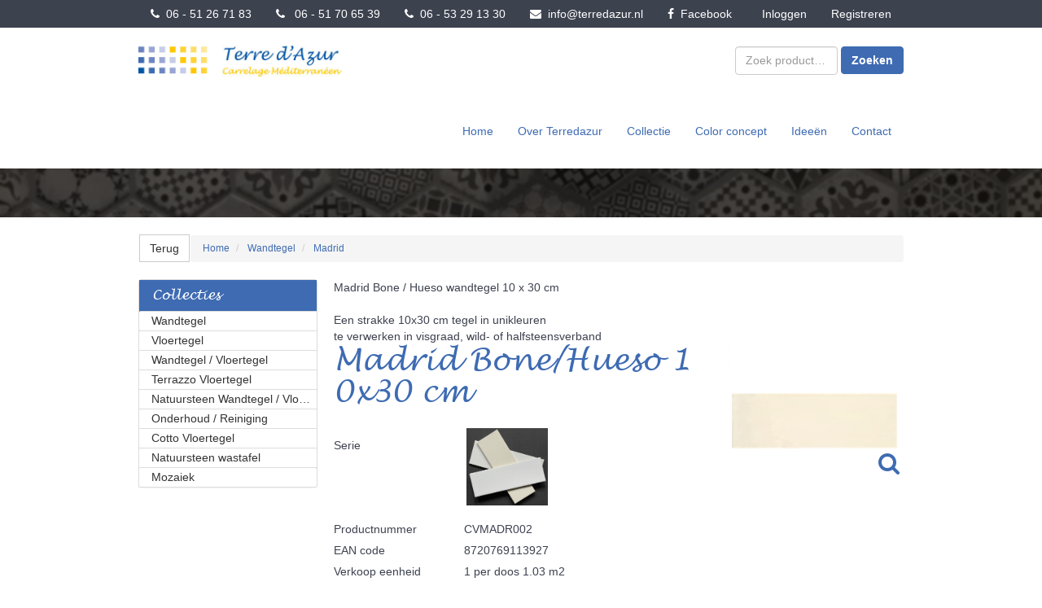

--- FILE ---
content_type: text/html; charset=utf-8
request_url: https://terredazur.nl/product/8803/madrid-bone-hueso-10x30-cm
body_size: 18128
content:

<!DOCTYPE html>
<html class="no-js" lang="nl">
<head>
    
<meta charset="utf-8" />
<meta http-equiv="X-UA-Compatible" content="IE=edge,chrome=1">
<meta name="viewport" content="width=device-width, initial-scale=1.0" />
<meta name="msapplication-config" content="none" />

<title>Madrid Bone/Hueso 10x30 cm | terredazur</title><meta name="description" content="3304 Madrid Bone/Hueso 10x30 cm. Specificaties en bestellen. Links naar Wandtegel, Madrid, bitshop" /><meta name="keywords" content="8803, madrid bone hueso 10x30 cm, 3304, wandtegel, madrid, 3304, CVMADR002, 8720769113927, bitshop" /><link rel="canonical" href="https://terredazur.nl/product/8803/madrid-bone-hueso-10x30-cm" /><link rel="shortcut icon" type="image/x-icon" href="/Themes/Default/images/favicon.ico?v=-1-2.0.9400.25972" /><meta name="og:type" property="og:type" content="product" /><meta name="og:title" property="og:title" content="Madrid Bone/Hueso 10x30 cm | terredazur" /><meta name="og:description" property="og:description" content="3304 Madrid Bone/Hueso 10x30 cm. Specificaties en bestellen. Links naar Wandtegel, Madrid, bitshop" /><meta name="og:url" property="og:url" content="https://terredazur.nl/product/8803/madrid-bone-hueso-10x30-cm" /><meta name="og:site_name" property="og:site_name" content="terredazur" /><meta name="og:locale" property="og:locale" content="nl" /><meta name="og:image" property="og:image" content="https://terredazur.nl/product/productimage/8803/1000/1000" /><meta name="twitter:image:src" property="twitter:image:src" content="https://terredazur.nl/product/productimage/8803/1000/1000" /><meta name="og:image:width" property="og:image:width" content="1000" /><meta name="og:image:height" property="og:image:height" content="1000" /><meta name="twitter:card" property="twitter:card" content="product" /><meta name="twitter:title" property="twitter:title" content="Madrid Bone/Hueso 10x30 cm | terredazur" /><meta name="twitter:domain" property="twitter:domain" content="terredazur" /><meta name="twitter:description" property="twitter:description" content="3304 Madrid Bone/Hueso 10x30 cm. Specificaties en bestellen. Links naar Wandtegel, Madrid, bitshop" /><meta name="product:brand" property="product:brand" content="Madrid" /><meta name="product:mfr_part_no" property="product:mfr_part_no" content="3304" /><meta name="product:condition" property="product:condition" content="new" /><meta name="product:availability" property="product:availability" content="in stock" /><meta name="twitter:label1" property="twitter:label1" content="Merk" /><meta name="twitter:data1" property="twitter:data1" content="Madrid" /><meta name="twitter:label2" property="twitter:label2" content="Productnummer" /><meta name="twitter:data2" property="twitter:data2" content="3304" /><script type="application/ld+json">{"@context" : "http://schema.org","@type" : "Organization","name" : "terredazur","url" : "https://terredazur.nl/","email": "profshop@terredazur.nl"}</script><script type='application/ld+json'>{}</script>

<link type="text/css" href="/asset.axd?id=mwAAAB-LCAAAAAAABABVjsEKgzAQRP9lzmGNKVrI1c8ontII0mZTdBVB8u8uSg-edubNO-yON_xrxw8eXWaJLDAYTsbKJH7jNH4o5JQyUxqZwjyrkuFtMXfpf29WXfrSGwQ5xU2qa1m1Ols7ctTap4KgjzzaRgO8TEssB44ABJObAAAA" rel="stylesheet"/>


<link href="/bundles/css?ver=1.0.9400.25971" rel="stylesheet"/>

<script src="/bundles/scripts-top?ver=1.0.9400.25971"></script>





    <script src="https://www.google.com/recaptcha/api.js?render=6LcC4bAZAAAAAD_ca9B2ZGenVixL5lATm16c0ias"></script>
    <span style="color:red;">
        
    </span>
    <script>
    $(document).ready(function () {

        grecaptcha.ready(function () {
            grecaptcha.execute('6LcC4bAZAAAAAD_ca9B2ZGenVixL5lATm16c0ias', { action: 'homepage' }).then(function (token) {

                $('<input>').attr({
                    type: 'hidden',
                    name: 'google-recaptcha-v3-token',
                    value: token,
                }).appendTo('form[method="post"][id!="order-history-form"]');

            });
        });

        console.log('Google ReCaptcha V3 enabled...');
    });
    </script>
    <style>
        .grecaptcha-badge {
            visibility: hidden;
        }
    </style>



    <link rel="apple-touch-icon" sizes="180x180" href="/Content/images/favicons/apple-touch-icon.png">
    <link rel="icon" type="image/png" sizes="32x32" href="/Content/images/favicons/favicon-32x32.png">
    <link rel="icon" type="image/png" sizes="16x16" href="/Content/images/favicons/favicon-16x16.png">
    <link rel="manifest" href="/Content/images/favicons/site.webmanifest.json">
    <link rel="mask-icon" href="/Content/images/favicons/safari-pinned-tab.svg" color="#3e6bb2">
    <meta name="msapplication-TileColor" content="#ffffff">
    <meta name="msapplication-config" content="/Content/images/favicons/browserconfig.xml">
    <meta name="theme-color" content="#ffffff">
    <link href="https://fonts.googleapis.com/css?family=Open+Sans&display=swap" rel="stylesheet">
    <link rel="stylesheet" href="https://cdnjs.cloudflare.com/ajax/libs/slick-carousel/1.9.0/slick.css" />
    <link rel="stylesheet" href="https://cdnjs.cloudflare.com/ajax/libs/slick-carousel/1.9.0/slick-theme.css" />
</head>

<body>
    
    

    <div id="main-wrapper" class="sticky-footer">
        <div class="sticky-wrap">
            <div class="bg-brand-dark-01 text-white uppernav">
                <div class="container uppernavcontainer">
                    <ul class="nav navbar-nav nav-contact">
                        <li>
                            <a href="tel:+31651267183" class=""><i class="fa fa-phone"></i>&nbsp;&nbsp;06 - 51 26 71 83</a>
                        </li>
                        <li>
                            <a href="tel:+31651706539" class="telefoon-clicks"><i class="fa fa-phone"></i>&nbsp;&nbsp; 06 - 51 70 65 39</a>
                        </li>
                        <li>
                            <a href="tel:+31653291330" class="telefoon-clicks"><i class="fa fa-phone"></i>&nbsp;&nbsp;06 - 53 29 13 30</a>
                        </li>
                        <li>
                            <a href="mailto:info@terredazur.nl"><span id="et-info-email"><i class="fa fa-envelope"></i>&nbsp;&nbsp;info@terredazur.nl</span></a>
                        </li>
                        <li>
                            <a href="https://www.facebook.com/Terredazur" class=""><i class="fa-facebook-f fa"></i>&nbsp;&nbsp;Facebook</a>
                        </li>
                    </ul>
                    <ul class="nav navbar-nav navbar-right nav-logon hidden-xs  ">
<li class=""><a class="logon" href="/logon">Inloggen</a></li><li class=""><a class="register" href="/register">Registreren</a></li></ul>


                </div>
            </div>
            <header class="header-wrap style bg-white text-dark">
                <nav class="navbar navbar-default main-nav">
                    <div class="container">
                        <div class="navbar-header">
                            <a class="navbar-brand logo" href="/">
                                <img src="/content/images/logo_terredazur.jpg" />
                            </a>
                            <button type="button" class="navbar-toggle collapsed" data-toggle="collapse"
                                data-target="#navbar-collapse">
                                <span>Toggle navigation</span>
                            </button>
                            <!-- Collect the nav links, forms, and other content for toggling -->
                        </div>
                        <div class="collapse navbar-collapse" id="navbar-collapse">
                            <div class="navbar-form navbar-right">


<form action="/ProductList" id="FreeSearchForm" method="GET" role="search" class="free-search-form">
    <div class="form-group">
        <input Name="SearchTerm" class=" resource form-control" data-resource-key="FreeSearchTextPlaceholder" data-resource-type="FrontOfficeResources" id="MainSearchTerm" name="MainSearchTerm" placeholder="Zoek product…" type="text" value="" />
    </div>
    <button class="btn btn-default btn-md" data-loading-text="Laden ..." type="submit"><span class="resource" data-culture="nl" data-resource-key="Search" data-resource-type="Buttons">Zoeken</span></button>
</form>


</div>

<ul class="nav navbar-nav main-nav navbar-right">
    <li class=""><a href="/">Home</a></li>

    <li class=""><a href="/over-terredarzur">Over Terredazur</a></li>
    <li class=""><a href="/collectie">Collectie</a></li>
    <li class=""><a href="/tileconfigurator">Color concept</a></li>
    <li class=""><a href="/ideeën">Ideeën</a></li>
    <li class=""><a href="/contact">Contact</a></li>
</ul>

<ul class="nav navbar-nav navbar-right nav-logon hidden-sm hidden-md hidden-lg">
<li class=""><a class="logon" href="/logon">Inloggen</a></li><li class=""><a class="register" href="/register">Registreren</a></li></ul>






                        </div>
                    </div>
                </nav>
            </header>

            <div class="container cart-wrap">

<div id="cart" class="cart section" style='display:none;'>
    <div id="topcart" class="section-body" style="display: none">
        <div id="cartpartial" class="cart-products">
        </div>

    </div>
    <div id="cartTotalDiv" class="section-footer" style='display:none;'>
        

<div id="numberOfArticlesDiv" class="cart-left">
    <span class="resource" data-culture="nl" data-resource-key="CartSummaryNoProducts" data-resource-type="FrontOfficeResources">Er zitten geen producten in de winkelwagen</span>
</div>
<div class="cart-right">
    <div id="totalPriceDiv" class="cart-price">
    </div><div id="cartTotalButtonDiv" class="btn-group" role="group">


<button class="btn btn-default btn-md" data-loading-text="Laden ..." onclick="showInformation(&#39;Er zitten geen producten in de winkelwagen&#39;);" style="display:none;" type="button"><span class="resource" data-culture="nl" data-resource-key="PlaceOrder" data-resource-type="Buttons">Plaats bestelling</span></button>
    </div>
</div>
    </div>
</div>

            </div>

            <div class="header vw-100 clearfix hidden-xs add-margin-bottom">
            </div>

            <div class="main-wrap style style-override container"
                role="main">




<div class="product-breadcrumb section">
    <div class="section-body">
<button class="btn btn-link btn-md pull-right" data-loading-text="Laden ..." onclick="goBack();" type="button"><span class="resource" data-culture="nl" data-resource-key="Back" data-resource-type="Buttons">Terug</span></button>            <ol class="breadcrumb">
            <li itemscope itemtype="http://data-vocabulary.org/Breadcrumb">
                <a href="/" class="breadcrumb-item" itemprop="url">
                    <span itemprop="title">
                        Home
                    </span>
                </a>
            </li>
            <li itemscope itemtype="http://data-vocabulary.org/Breadcrumb">
                <a href="/product-group/44/wandtegel" class="breadcrumb-item" itemprop="url">
                    <span itemprop="title">
                        Wandtegel
                    </span>
                </a>
            </li>
            <li itemscope itemtype="http://data-vocabulary.org/Breadcrumb">
                <a href="/productgroup-and-brand/44/wandtegel/161/madrid" class="breadcrumb-item" itemprop="url">
                    <span itemprop="title">
                        Madrid
                    </span>
                </a>
            </li>
    </ol>
    </div>
</div>


                <div class="content-wrap content-row submenu-active"
                    role="main">
                        <div class="subnav">
                            

<div class="search-menu-modal">
        <div class="treesearch section products">
        <div class="section-body">
            <div class="navigation-title">
                <h3><span class="resource" data-culture="nl" data-resource-key="ProductGroups" data-resource-type="FrontOfficeResources">Productgroepen</span></h3>
            </div>

<nav class="treesearch navigation">


    <div class="panel panel-default bootstrap-select-list ">
        <div class="panel-heading">
            <h4 class="panel-title">
                <a data-toggle="collapse" href="#id-d0685f04-c3c9-4576-88db-d4717fa73252">
                    Collecties
                </a>
            </h4>
        </div>
        <div id="#id-d0685f04-c3c9-4576-88db-d4717fa73252" class="panel-collapse collapse mobile-only-panel-collapse" role="tabpanel">
            <div class="btn-group">
                        <a class="btn btn-default"  href="/product-group/44/wandtegel">
            
            

            Wandtegel
        </a>
        <a class="btn btn-default"  href="/product-group/43/vloertegel">
            
            

            Vloertegel
        </a>
        <a class="btn btn-default"  href="/product-group/45/wandtegel-vloertegel">
            
            

            Wandtegel / Vloertegel
        </a>
        <a class="btn btn-default"  href="/product-group/51/terrazzo-vloertegel">
            
            

            Terrazzo Vloertegel
        </a>
        <a class="btn btn-default"  href="/product-group/49/natuursteen-wandtegel-vloertegel">
            
            

            Natuursteen Wandtegel / Vloertegel
        </a>
        <a class="btn btn-default"  href="/product-group/50/onderhoud-reiniging">
            
            

            Onderhoud / Reiniging
        </a>
        <a class="btn btn-default"  href="/product-group/42/cotto-vloertegel">
            
            

            Cotto Vloertegel
        </a>
        <a class="btn btn-default"  href="/product-group/46/natuursteen-wastafel">
            
            

            Natuursteen wastafel
        </a>
        <a class="btn btn-default"  href="/product-group/52/mozaiek">
            
            

            Mozaiek
        </a>

            </div>
        </div>
    </div>
</nav>
<script>
    $(function() {
        $('.bootstrap-select-list').bootstrapSelectList();
        $('.mobile-only-panel-collapse').mobileOnlyPanelCollapse();
    });
</script>



        </div>
    </div>

</div>




                        </div>
                    <div class="content-section">
                        <div class="sidebar-row">
                            <div class="content-body">

<div id="notifications">
    <div class="alert alert-danger clearfix" role="alert"  style="display: none;" >
        
    </div>
    <div class="alert alert-warning clearfix" role="alert"  style="display: none;" >
        
    </div>
    <div class="alert alert-info clearfix" role="alert"  style="display: none;"  >
        
    </div>

</div>


                                
                                


<div class="product-detail-container section">
    <div class="section-body">

        
        
        <div itemscope itemtype="http://schema.org/Product">
            




<div class="product-information section">
    <div class="section-body">

        <div class="product-description" itemprop="description">
            <div class="">
                Madrid Bone / Hueso wandtegel 10 x 30 cm<br />
<br />
Een strakke 10x30 cm tegel in unikleuren&nbsp;<br />
te verwerken in visgraad, wild- of halfsteensverband
            </div>


        </div>
                    <div class="product-information-row">
                    <div class="product-images">
                        
<a class="image-slide-selector" data-image-slide-number="0" data-loading-text="Laden ..." data-target="#image-modal-8803" data-toggle="modal" href="/product/productimages?ProductID=8803"><img alt="Madrid Bone/Hueso 10x30 cm" class="lazy-image" data-original="/content/images/products/medium/madrid-bone-8803.png" itemprop="image" src="[data-uri]" title="Madrid Bone/Hueso 10x30 cm" /><span style='position: absolute;bottom: 50px;right: 7px;'><i class="fa fa-search pull-left fa-2x"></i></span></a>
                    </div>
            <div class="product-description-column">
                
                    <h1 itemprop="name" class="text-word-break-all">
                        Madrid Bone/Hueso 10x30 cm
                    </h1>
                                
                        <span itemprop="brand" itemtype="http://schema.org/Thing" style="display: none;">
            <meta itemprop="name" content="Madrid" />
        </span>
        <div class="detail-row">
            <div class="detail-column">
                <span class="resource" data-culture="nl" data-resource-key="Brand" data-resource-type="FrontOfficeResources">Serie</span>
            </div>
            <div class="detail-column">
                <a href="/brand/161/madrid" itemprop="brand" class="brand-logo-wrap">
                        <div class="brand-logo" itemscope itemtype="http://schema.org/ImageObject">
                            <img class="brand-logo-img" itemprop="contentUrl" alt="Madrid" src="/content/usercontent/BrandLogos\Madrid.png" style="max-height: 500px;" />
                        </div>
                </a>
            </div>
        </div>

<div class="product-documents-wrap">
</div><form action="/shoppingcart/_addtocart" id="RecurringProductOptions" method="post"><input id="CartLineID" name="CartLineID" type="hidden" value="" /><input id="ProductVariantID" name="ProductVariantID" type="hidden" value="1686" />        <div id="product-variant-information">
            



<div class="detail table-layout">






    <div class="detail-row">
        <div class="detail-column">
            <div class="detail-label">
                <span class="resource" data-culture="nl" data-resource-key="ProductNumber" data-resource-type="FieldNames">Productnummer</span>
            </div>
        </div>
        <div class="detail-column">
            <div class="detail-value">
                <span>CVMADR002</span>
            </div>
        </div>
    </div>
    <div class="detail-row">
        <div class="detail-column">
            <div class="detail-label">
                <span class="resource" data-culture="nl" data-resource-key="EanCode" data-resource-type="FieldNames">EAN code</span>
            </div>
        </div>
        <div class="detail-column">
            <div class="detail-value">
                <span>8720769113927</span>
            </div>
        </div>
    </div>
    <div class="detail-row">
        <div class="detail-column">
            <div class="detail-label">
                <span class="resource" data-culture="nl" data-resource-key="SalesUnit" data-resource-type="FieldNames">Verkoop eenheid</span>
            </div>
        </div>
        <div class="detail-column">
            <div class="detail-value">
1 per                doos 1.03 m2
            </div>
        </div>
    </div>
            <div class="detail table-layout" data-product-variant-id="1686">





                    <div class="detail-row">
        <div class="detail-column">
        </div>
        <div class="detail-column">
            <div class="call-to-action">
            </div>


        </div>
    </div>


                    <div class="product-variant-specifications">
                        
    <div class="col-xs-12">
        <span>&nbsp;</span>
    </div>
    <table class="product-specifications table table-condensed  table-bordered">
                    <thead>
                <tr class="property-group">
                    <th colspan="2">Specificaties</th>
                </tr>
            </thead>
            <tbody>
                    <tr>
                        <td>Soort</td>
                        <td>Keramiek</td>
                    </tr>
                    <tr>
                        <td>Serie</td>
                        <td>Madrid</td>
                    </tr>
                    <tr>
                        <td>Toepassing</td>
                        <td>Wandtegel</td>
                    </tr>
                    <tr>
                        <td>Bewerking</td>
                        <td>Strak</td>
                    </tr>
                    <tr>
                        <td>Kleur</td>
                        <td>Beige / Bone</td>
                    </tr>
                    <tr>
                        <td>Afmetingen</td>
                        <td>30 x 10 cm</td>
                    </tr>
                    <tr>
                        <td>Dikte</td>
                        <td>0,8 cm</td>
                    </tr>
                    <tr>
                        <td>Afname per</td>
                        <td>1,03 m2</td>
                    </tr>
                    <tr>
                        <td>Stuks per m2</td>
                        <td>33 stuks</td>
                    </tr>
                    <tr>
                        <td>Aantal per doos</td>
                        <td>34 stuks </td>
                    </tr>
                    <tr>
                        <td>m2 per doos</td>
                        <td>1,03 m2</td>
                    </tr>
            </tbody>
    </table>

                    </div>
            </div>

</div>









        </div>
</form>
            </div>
            </div>

    </div>
</div>














        </div>
    </div>
</div>

<div class="detail-tabs section">
    <div class="section-body">
        

    </div>
</div>


                                
                            </div>
                        </div>
                    </div>
                </div>
            </div>
            <div class="sticky-push"></div>
        </div>
        <div class="footer-wrap style bg-brand-dark-01 text-brand-light-02">
            <div class="footer-top">
                <div class="container">
                    <div class="row">
                        <div class="col-sm-12 col-lg-4">
                            <img src="/content/images/logo_terredazur.png" style="max-width:300px;" />
                        </div>
                        <div class="col-sm-4 col-lg-4">
                            <div class="fwidget et_pb_widget widget_text" id="text-3">
<h4 class="title"><strong>Adres</strong></h4>

<div class="textwidget">
<table>
	<tbody>
		<tr>
			<td>Terre d&#39;Azur</td>
		</tr>
		<tr>
			<td>Peelbaan 3</td>
		</tr>
		<tr>
			<td>5121 DB Rijen</td>
		</tr>
	</tbody>
</table>
</div>
</div>
                        </div>
                        <div class="col-sm-4 col-lg-4">
                            <h4>Volg ons ook op:</h4>
<a class="icon" href="https://www.facebook.com/Terredazur" target="_blank"><em class="fa-facebook-f fa"><span class="hidden">&nbsp;</span></em></a>
                        </div>
                    </div>
                </div>
            </div>
            <div class="footer-bottom">
                <div class="container">
                    <div class="footer-row">
                        <div class="small">
                            2026 &copy; terredazur &nbsp;| &nbsp;
                            <a href="/privacypolicy" target="_blank">Privacy Policy</a>
                            &nbsp;| &nbsp;
                            <a href="http://www.bitshop.nl" target="_blank">Webshop by Bitshop</a>
                        </div>
                    </div>
                </div>
            </div>
        </div>
    </div>
    <script src="https://cdnjs.cloudflare.com/ajax/libs/slick-carousel/1.9.0/slick.js"></script>
    <script src="/Scripts/scripts.js?v2"></script>
     
<div id="media-query"></div>

<form name='page_refresh_hack'>
    <input type='hidden' id='page_refresh_check_control' name='page_refresh_check_control' value='0' />
</form>
<script>
    (function() {
        var e = document.getElementById("page_refresh_check_control");
        window.pageLoadedFromCache = "1" == e.value;
        e.value = "1";
    }());
</script>
<script async src="https://www.googletagmanager.com/gtag/js?id=G-60VX5101TJ"></script><script>window.dataLayer = window.dataLayer || [];function gtag(){dataLayer.push(arguments);}gtag('js', new Date());gtag('config', 'G-60VX5101TJ');</script><script type='text/javascript'>gtag('event', 'addProduct',{'id': '8803','name': 'Madrid Bone/Hueso 10x30 cm','category': 'Wandtegel','brand': 'Madrid'});</script><script>gtag('event', 'detail');</script>
<script src="/bundles/scripts-bottom?ver=1.0.9400.25971"></script>

<script type="text/javascript">
    if (window.bitwise && bitwise.url) {
        bitwise.url.basePath = '/';
        bitwise.url.baseRouteValues = {
            area: '',
            controller: 'Product',
            action: 'Details'
        };
    }

    /* Cart */
    var fieldTypeTimer = null,
        loyaltyTypeTimer = null,
        cartDivId = '#topcart';

    function fieldKeypress(variantId, cartLineID) {
        var me = $(this);
        var wrap = $(this).closest('.input-group-spinner'),
            update = function() {
                wrap.off('mouseleave', update);
                fieldTypeTimer && clearTimeout(fieldTypeTimer);
                updateCartLineQuantity(cartLineID, me.val());
            };

        fieldTypeTimer && clearTimeout(fieldTypeTimer);

        fieldTypeTimer = setTimeout(update, 750);
        wrap.one('mouseleave', update);
    }

    function setPointsToCash(input, min, max, loyaltyProgramId) {
        if (typeof (input) == 'string') {
            input = document.getElementById(input);
        }

        var reg = /^[0-9]*$/;

        if (!reg.test(input.value)) {
            input.value = input.value.replace(/[^0-9]/g, "");
        }

        if (Number(input.value) > Number(max))
            input.value = max;

        if (Number(input.value) < 0)
            input.value = 0;

        if (loyaltyTypeTimer != null) {
            clearTimeout(loyaltyTypeTimer);
            loyaltyTypeTimer = null;
        }
        loyaltyTypeTimer = setTimeout(function() {
                setLoyaltyCashingPoints(input.value, loyaltyProgramId);
            },
            700);
    }

    function setLoyaltyCashingPoints(amount, loyaltyProgramId) {
        $.post(bitwise.url("_UpdateLoyaltyCashing", "ShoppingCart"),
            { 'amount': amount, 'loyaltyProgramID': loyaltyProgramId },
            function(data) {
                $('#cartpartial').html(data);
                updateCart();
                showCart();
            });
    }

    function IsInt(value) {
        return !isNaN(value) && (parseFloat(value) == parseInt(value));
    }

    function toggleCart(e) {
        if (typeof e != "boolean") {
            e = $(cartDivId).toggle().is(':visible');
        }

        if (e) showCart();
        else hideCart();
    }

    function scrollToCart() {
        var offset = 0,
            cart = $("#cart");

        if (cart.length > 0 && cart.is(':visible')) {
            offset = cart.offset().top - 10;
        } else if ((cart = $('.cartWrap')).length == 1 && cart.is(':visible')) {
            offset = cart.offset().top - 10;
        }

        $('html, body').animate({ scrollTop: offset }, 200);
    }

    function showCart() {
        var cartDiv = $(cartDivId),
            cartIsHidden = cartDiv.is(":hidden");

        cartDiv.show();

        if (cartIsHidden) {
            scrollToCart();
        }

        $('#showCartButton').hide();
        $('#cart-total-div-isquote-button, #cartTotalDiv, #hideCartButton, #printCartButton, #cart').show();

        $('#toggle-cart').text($('#toggle-cart').data('text-show'));

        $('.lazy-image').lazyload({
            threshold: 100
        });

        setCartVisibleState(true);
    }

    function hideCart() {
        $(cartDivId).hide();
        $('#printCartButton, #hideCartButton, #cart-total-div-isquote-button').hide();
        $('#showCartButton').show();

        $('#toggle-cart').text($('#toggle-cart').data('text-hide'));

        setCartVisibleState(false);
    }

    function setCartVisibleState(state) {
        //window.currentCartVisibleState toegevoegd om de state van de cart op te slaan om onnodige calls te voorkomen.
        if (window.currentCartVisibleState !== state) {
            window.currentCartVisibleState = state;

            $.ajax({
                url: bitwise.url("SetVisibleState", "ShoppingCart"),
                data: { 'state': state },
                global: false,
                dataType: 'json',
            });
        }
    }

    function updateCartLineQuantity(cartLineID, quantity) {
        if (quantity === '') {
            return;
        }

        $.post(bitwise.url("_UpdateQuantity", "ShoppingCart"),
            { "CartLineID": cartLineID, "quantity": quantity },
            function(data) {
                $('#cartpartial').html(data);
                updateCart();
                showCart();
            }
        );
    }

    function updateQuantity(variantId, quantity) {
        quantity = quantity || $("#cartpartial input[data-VariantID='" + variantId + "']").val();
        if (quantity == null || quantity < 1 || !IsInt(quantity)) {
            var spinnerStep = $("#cartpartial input[data-VariantID='" + variantId + "']").data('spinner-step');
            spinnerStep = spinnerStep || 1;

            $("#cartpartial input[data-VariantID='" + variantId + "']").val(spinnerStep);
            return;
        }

        $.post(bitwise.url("_UpdateQuantity", "ShoppingCart"),
            { "VariantID": variantId, "quantity": quantity },
            function(data) {
                $('#cartpartial').html(data);
                updateCart();
                showCart();
            }
        );
    }

    function removeLine(variantId, cartLineID) {
        $.post(bitwise.url("_RemoveFromCart", "ShoppingCart"),
            { "variantID": variantId, cartLineID: cartLineID },
            function(data) {
                $('#cartpartial').html(data);
                updateCart();
                showCart();
            }
        );
    }

    function addToCart(variantId, quantity) {
        addToCartPost({ variantID: variantId, quantity: quantity });

        return false;
    }

    function addProductToCart(productId, quantity) {
        addToCartPost({ productID: productId, quantity: quantity });

        return false;
    }

    function addToCartWithQuantity(variantId, inputElementId) {
        addToCartPost({ variantID: variantId, quantity: $('#' + inputElementId).val() });

        return false;
    }



    function addToCartPost(postData, callback) {
        postData = postData || {};
        postData.quantity = postData.quantity || 1;

        var postDataVariantID = postData.variantID || postData.productVariantID;
        var postDataProductID = postData.productID;

        // Convert posted data to parameterse
        postData = Object.keys(postData).map(function (key) {
            return { name: key, value: postData[key] };
        });

        var optionsFormData = $('#RecurringProductOptions');
        if (optionsFormData[0]) {
            // Kijk of de product informatie niet aanwezig is in het request OF overeen komt met de informatie in het form.
            // Als dit het geval is vul de gegevens dan aan met de gegevens in het form.

            var formData = optionsFormData.serializeArray();
            var productid = formData.filter(function (e) {
                return ['productid'].indexOf(e.name.toLowerCase()) >= 0;
            }).map(function (e) {
                return e.value;;
            })[0];
            var formDataVariantID = formData.filter(function (e) {
                return ['productvariantid', 'variantid', 'variant'].indexOf(e.name.toLowerCase()) >= 0;
            }).map(function (e) {
                return e.value;;
            })[0];

            var noProductInformationInInitalRequest = postDataProductID == null && postDataVariantID == null;
            var productInformationFoundInForm = (postDataProductID != null && productid != null && postDataProductID == productid) ||
                (postDataVariantID != null && formDataVariantID != null && postDataVariantID == formDataVariantID);

            if (noProductInformationInInitalRequest || productInformationFoundInForm) {
                postData = postData.concat(formData);
            }
        }

        $.post(bitwise.url("_AddToCart", "ShoppingCart"),
            postData,
            function (data) {
                $('#cartpartial').html(data);
                updateCart(callback);
                $(cartDivId).show();
                scrollToCart();
                showCart();
                addedToCartMessage();
            }
        );
    }

    function addRecurringProductToCart(targetId, postData) {
        return addToCartPost(postData, null, targetId);
    }

    function addRecurringProductOptionsToCartPost() {
        return addRecurringProductToCart();
    }

    function quickOrder() {
        var skuCodeElement = $('#SkuCode'),
            quantityElement = $("#QuantityQuickOrder"),
            skuCode = skuCodeElement.val(),
            quantity = quantityElement.val();

        if (skuCode === '') {
            return false;
        }

        $.post(bitwise.url("_AddToCartByGPID", "ShoppingCart"),
            { "skuCode": skuCode, "quantity": quantity },
            function(data) {
                if (data.Success) {
                    skuCodeElement.val('');
                    quantityElement.val(1);

                    var postData = { variantID: data.ProductVariantID, quantity: quantity };
                    addToCartPost(postData,
                        function() {
                            skuCodeElement.focus();
                        });

                    skuCodeElement.focus();
                } else {
                    window.showWarning(data.Message);
                    skuCodeElement.css('background-color', 'red').focus();
                    setTimeout(function() { skuCodeElement.css('background-color', 'transparent'); }, 5000);
                }
            }
        );

        return false;
    }

    function addedToCartMessage() {
        if ($("#dialog-added-to-cart").lenth > 0) {
            $("#dialog-added-to-cart").dialog("open");
            setTimeout(function() {
                    $("#dialog-added").dialog("close");
                },
                1000);
        }
    }

    function reloadCart() {
        $.post(bitwise.url("CartPartial", "ShoppingCart"),
            function(data) {
                $('#cartpartial').html(data);
                updateCart();
            }
        );
    }

    function updateCart(callback) {
        //$('.panel-coupon').hide();
        //$('#insert-coupon').show();
        $('#cartpartial a[id="insert-coupon"]').on('click',
            function() {
                $('#cartpartial a[id="insert-coupon"]').hide();
                $('.panel-coupon').show();
            });
        $.when(
            updateCartSteps(),
            ajaxCartUpdate(),
            //bindCouponButton(),
            //updateNotifications(),

            //updateShopSpecificContent is deafult null but can be given a function in others shops by saying:
            //updateShopSpecificContent = function() {/* do something awsome*/},
            //OR
            //function updateShopSpecificContent() {/* do something awsome*/}
            //after this partial is loaded.
            updateShopSpecificContent(),
            updateCartBadgeQuantity(),
            $('#quickorder').hideMobileCollape()
        ).then(callback ||
            function() {

            });
    }

    function updateCartBadgeQuantity() {
        var cartQuantityBadge = $('#cartQuantityBadge');

        if (cartQuantityBadge.length == 0) {
            return $.Deferred().resolve();            
        }

        return $.post(bitwise.url("GetCartQuantity", "ShoppingCart"),
                function (data) {
                    cartQuantityBadge.text(data);
                });
    }

    function updateCartSteps() {
        if ($('#cartSteps').length == 1) {
            return $.post(bitwise.url("CartSteps", "ShoppingCart"),
                function(data) {
                    $('#cartSteps').html(data);
                });
        }
    }

    function updateNotifications() {
        return $.post(bitwise.url("Messages", "Partial"), updateNotificationsCallback);
    }

    function updateNotificationsCallback(data) {
        $('#notifications').html(data);

        var messageText = Array.prototype.join($('#notifications').find('.alert').map(function() {
            return $(this).is(':visible') ? $(this).text().trim() : '';
        }));

        if (messageText) {
            $('#notifications').html(data).show().moveElementInViewport();

            if (window.updateNotificationsTimeout) {
                clearTimeout(window.updateNotificationsTimeout);
            }

            window.updateNotificationsTimeout = setTimeout(function() {
                    $('#notifications').slideUp(500);
                },
                5000);
        }
    }

    function ajaxCartUpdate() {
        return $.post(bitwise.url("AjaxCartUpdate", "ShoppingCart"),
            function(data) {
                $('#next-step-button').html(data.NextStepButton);
                $('#cartTotalDiv').html(data.CartTotalDiv);
                $('#cart-summary').html(data.CartSummary);

                updateNotificationsCallback(data.Messages);

                if ($(cartDivId).is(":hidden")) {
                    hideCart();
                } else {
                    showCart();
                }


                $('.lazy-image').lazyload({
                    threshold: 100
                });
            });
    }

    function updateNextStepButton() {
        return $.post(bitwise.url("NextStepButton", "ShoppingCart"),
            function(data) {
                $('#next-step-button').html(data);
            });
    }

    function updateCartTotalDiv() {
        if ($('#cartTotalDiv').length == 1) {
            return $.post(bitwise.url("CartTotalDiv", "ShoppingCart"),
                function(data) {
                    $('#cartTotalDiv').html(data);

                    //checks if the rest of the cart is hidden. If it is hidden it hides the buttons that were just generated.
                    if ($(cartDivId).is(":hidden")) {
                        hideCart();
                    } else {
                        showCart();
                    }
                });
        }
    }

    function updateCartSummary() {
        if ($('#cart-summary').length == 1) {
            return $.post(bitwise.url("CartSummary", "ShoppingCart"),
                function(data) {
                    $('#cart-summary').html(data);
                    //checks if the rest of the cart is hidden. If it is hidden it hides the buttons that were just generated.
                    if ($(cartDivId).is(":hidden")) {
                        hideCart();
                    } else {
                        showCart();
                    }
                });
        }
    }

    function removeCouponFromCart() {
        $.post(bitwise.url("_RemoveCoupon", "ShoppingCart"),
            {},
            function(data) {
                $('#cartpartial').html(data);
                updateCart();
                showCart();
            });
    };

    function openPrintDialog() {
        window.open(bitwise.url("PrintCart", "ShoppingCart"),
            'Print',
            'height=900,width=800,resizable=yes,toolbar=no,resizable=yes,alwaysRaised=yes');
    }

    function bindSpinner() {
        if ($.fn.bootstrapSpinner) {
            $('.input-group-spinner').bootstrapSpinner();
        }
    }

    window.updateShopSpecificContent = window.updateShopSpecificContent ||
        function() {

        };

    function updateQuotationProductDiscountPrice(input) {
        $.post(bitwise.url("_UpdateQuotationProductPrice", "ShoppingCart"),
            { productVariantID: input.data('productvariantid'), price: input.val() },
            function(data) {
                $('#cartpartial').html(data);
                updateCart();
                showCart();
            });
    }

    function updateRecurringStartDate(input) {
        $.post(bitwise.url("_UpdateRecurringStartDate", "ShoppingCart"),
            { "productVariantID": input.data('productvariantid'), "startDate": input.val() },
            function(data) {
                $('#cartpartial').html(data);
            }
        );
    }

    //Compatibility
    UpdateQuantity = updateQuantity;
    RemoveLine = removeLine;
    AddToCart = addToCart;
    AddProductToCart = addProductToCart;
    AddToCartWithQuantity = addToCartWithQuantity;
    ShowCart = showCart;
    HideCart = hideCart;
    ToggleCart = toggleCart;
    OpenPrintDialog = openPrintDialog;


    $(function () {
        bindSpinner();
        $(document).ajaxComplete(bindSpinner);

        $('.ui-spinner-button').live('click', function () {
            $(this).parent().parent().prev('input.spinner').trigger('onkeyup');
        });

        $('#cart-total-div-isquote-button').live('click', function () {
            var paymentMethodID = $(this).data('paymentmethodid');
            $.post(bitwise.url("_UpdatePaymentMethod", "ShoppingCart"), { paymentMethodID: paymentMethodID }, function () {
                document.location = bitwise.url("CustomerData", "ShoppingCart");
            });
        });

        $('.submit-order-form-button').live('click', function () {
            $('#createOrderForm').submit();
        });

        $('#quickorder > #SkuCode').live('keypress', function (event) {
            var keycode = (event.keyCode ? event.keyCode : event.which);
            if (keycode == '13') {
                var skuCode = $('#quickorder > #SkuCode').val();
                if (skuCode == '')
                    return false;
                quickOrder();
            }
        });

        $('#quickorder #Quantity').live('keydown', function (e) {
            if (e.keyCode == '13') {
                $(this).parents('form').submit();
            }
        });

        var isLoadingCouponCodePost = false;
        var timeoutCouponCodePost;
        $('#coupon-button').live('click', function () {
            var couponCode = $('#Coupon_CouponCode').val();
            if (!isLoadingCouponCodePost) {
                timeoutCouponCodePost = setTimeout(function () {
                    isLoadingCouponCodePost = true;
                    $.post(bitwise.url("_UpdateCoupon", "ShoppingCart"), { couponCode: couponCode }, function (data) {
                        $('#cartpartial').html(data);
                        isLoadingCouponCodePost = false;
                        updateCart();
                        showCart();
                    });
                });
            }
        });

        $('#cartpartial input[name=ShippingMethods]').live('change', function () {
            var shippingMethodId = $('#cartpartial input[name="ShippingMethods"]:checked').val();
            $.post(bitwise.url("_UpdateShippingMethod", "ShoppingCart"),
                { 'shippingMethodID': shippingMethodId },
                function (data) {
                    $('#cartpartial').html(data);
                    updateCart();
                }
            );
        });

        $('#cartpartial input[name=PaymentMethods]').live('change', function () {
            var paymentMethodId = $('#cartpartial input[name="PaymentMethods"]:checked').val();
            $.post(bitwise.url("_UpdatePaymentMethod", "ShoppingCart"),
                { 'paymentMethodID': paymentMethodId },
                function (data) {
                    $('#cartpartial').html(data);
                    updateCart();
                }
            );
        });

        $('#cartpartial textarea[name=ClientRemarks]').live('blur', function () {
            var clientRemarks = $('#cartpartial textarea[name=ClientRemarks]').val();
            $.post(bitwise.url("_UpdateClientRemarks", "ShoppingCart"),
                { 'clientRemarks': clientRemarks },
                function (data) {
                    //$('#cartpartial').html(data);
                    //updateCart();
                }
            );
        });

        $('#cartpartial input[name=ClientReference]').live('blur', function () {
            var clientReference = $('#cartpartial input[name=ClientReference]').val();
            $.post(bitwise.url("_UpdateClientReference", "ShoppingCart"),
                { 'clientReference': clientReference },
                function (data) {
                    //$('#cartpartial').html(data);
                    //updateCart();
                }
            );
        });

        if (window.pageLoadedFromCache) {
            reloadCart();
        }

        $('#quotation-discount-product-price').live('change', function () {
            updateQuotationProductDiscountPrice($(this));
        });

        $('#change-recurring-start-date').live('change', function () {
            updateRecurringStartDate($(this));
        });

        $('#cartpartial a[id="insert-coupon"]').on('click', function () {
            $('#cartpartial a[id="insert-coupon"]').hide();
            $('.panel-coupon').show();
        });

        updateCartBadgeQuantity();
    });
</script>


<script type="text/javascript">
    window.currentParameters = window.currentParameters || {};
    var enableProductGroupFilterInFrontOffice = 'False' === 'True';
    var useCustomerProducts = 'False' === 'True';

    window.pageLoadHistoryLenth = window.history.length;
    //goBack functie voor correcte 'terug' knop bij het gebruiken van een hash op de product pagina.
    function goBack() {
        if (window.pageLoadHistoryLenth) {
            window.history.go(window.pageLoadHistoryLenth - window.history.length - 1);
        } else {
            window.history.go(-1);
        }
    }

    function getCurrentfilterOptions() {
        return removeNullProperties(window.currentParameters || {});
    }

    function getDefaultfilterOptions() {
        return removeNullProperties(window.defaultFilterParameters || {});
    }

    function getAllfilterOptions() {
        return $.extend({}, getDefaultfilterOptions(), getCurrentfilterOptions());
    }

    function getCurrentFilterOptionsQueryString() {
        return $.param(removeNullProperties(getCurrentfilterOptions())); //jqueryParam(getCurrentfilterOptions());
    }

    function getDefaultfilterOptionsQueryString() {
        return $.param(removeNullProperties(getDefaultfilterOptions()));
    }

    function getAllfilterOptionsQueryString() {
        return $.param(removeNullProperties(getAllfilterOptions()));
    }

    function setBrandToFilter() {
        if (console) {
            console.log('wordt niet langer gebruikt');
        }
    }

    function setListParametersToFilter(parameters) {
        window.defaultFilterParameters = removeNullProperties(parameters);
        setObjectToUrl(parameters, false);

        updateProductListToCurrentState();
    }

    function refreshProducts(filterOptionsQueryString) {
        var productListInformation = '/navigation/productlistinformation',
            parameters = {
                filterOptions: filterOptionsQueryString,
                productListURL: window.location.toString()
            };

        showListLoading();

        console.log('ProductListInformation', parameters);

        $.post(productListInformation, parameters, function (data) {
            var f = function (selector, property) {
                if (data[property])
                    $(selector).html(data[property]);
            };

            f('#productlist', 'productTable');
            f('#free-search-wrapper', 'freeSearch');
            f('#priceFilter', 'priceFilter');
            f('#brandFilterDiv', 'brandFilter');
            f('#productGroupFilterDiv', 'productGroupFilter');
            f('#stockFilterDiv', 'stockFilter');
            f('#sortFilterDiv', 'sortFilter');
            f('#treeSearchSection', 'treeSearch');
            f('#mainBrandsSection', 'mainBrands');
            f('#product-list-topic', 'productListTopic');

            if ($('#productlist-title > span').length == 1) {
                f('#productlist-title > span', 'productListTitle');
            } else {
                f('#productlist-title', 'productListTitle');
            }

            f('#productVariantPropertyFilterDiv', 'productVariantPropertyFilter');
            f('#compatibilityproductlist', 'compatibilityProductlist');

            if (window.productListInformationCallBack) {
                productListInformationCallBack();
            }
        });
    }

    function clearContent(id, setSelected) {
        //zet direct na klikken het kruisje / of niet
        if (setSelected) {
            $("#" + id).addClass("selected");
        } else {
            $("#" + id).removeClass("selected");
        }
        showListLoading();
    }

    function showListLoading() {
        $(".productlist").html('<div class="loader-wrap text-center"><div class="loader"></div></div>');

        //price filter
        $("#rangeAmount").text("0 - 0");
        $("#pricePane, #searchPane, #brandFilterDiv, #stockFilterDiv, #sortFilterDiv, #productGroupFilterDiv, #productVariantPropertyFilterDiv").addClass("disabled");
    }

    function removeNullProperties(o) {
        for (i in o)
            if (o.hasOwnProperty(i) && (o[i] === null || o[i] === undefined)) delete o[i];

        return o;
    }

    function removeEmptyProperties(o) {
        for (i in o)
            if (o.hasOwnProperty(i) && (o[i] === null || o[i] === undefined || o[i] === '')) delete o[i];

        return o;
    }

    function setObjectToUrl(parameters, doNotReplaceExistingParameter) {
        for (var property in parameters) {
            if (!doNotReplaceExistingParameter || typeof $.address.parameter(property) === "undefined") {
                if (!window.defaultFilterParameters || window.defaultFilterParameters[property] != parameters[property]) {
                    window.currentParameters[property] = parameters[property];
                } else if (!window.defaultFilterParameters || window.defaultFilterParameters[property] == parameters[property]) {
                    window.currentParameters[property] = null;
                } else {
                    window.currentParameters[property] = '';
                }
            }
        }
    }

    function updateProductListToCurrentState() {
        if (window.dontShowProductLoader) {
            return;
        }

        if ($('#compatibilityproductlist, #productlist').length) {
            if (window.dontRefreshProductsOnPageLoad) {
                window.dontRefreshProductsOnPageLoad = false;
            } else {
                var allFilterOptionsQueryString = getAllfilterOptionsQueryString();
                if (/*window.settings.IsOldIEVersion || */true) { //TODO: True weghalen als de jquery functie goed werkt
                    showListLoading();
                    window.location = '/products?' + allFilterOptionsQueryString;
                }
            }
        }
    }

    function initHistory() {
        return;
    }

    function onPriceSliderSlide(e) {
        if (typeof (window.settingHighVat) == "undefined") {
            window.settingHighVat = 21.0;
        }

        var values = e.value.newValue || e.value,
            minPrice = values[0],
            maxPrice = values[1];

        document.getElementById('MinPrice').value = values[0];
        document.getElementById('MaxPrice').value = values[1];

        if (window.includeVatInPriceSlider == 'true') {
            minPrice = Math.round((minPrice * (100 + window.settingHighVat) / 100));
            maxPrice = Math.round((maxPrice * (100 + window.settingHighVat) / 100));
        }

        document.getElementById('rangeAmount').innerHTML = "&euro; " + minPrice + " - " + "&euro; " + maxPrice;
    }

    function updateCustomerProductsBadgeQuantity() {
        var elementToUpdate = $('#customerProductsQuantityBadge');

        if (elementToUpdate.length == 0) {
            return $.Deferred().resolve();            
        }

        return $.post(bitwise.url("CustomerProductsQuantity", "Customer"),
            function (data) {
                $('#customerProductsQuantityBadge').text(data);
            });
    }

    $(function () {
        $('#search-filter-search-term-submit-form').live('submit', function (e) {
            setObjectToUrl({ 'searchTerm': document.getElementById('SearchTerm').value, 'page': 1 });
            updateProductListToCurrentState();

            e.preventDefault();
            return false;
        });

        $('#search-filter-price-submit-form').live('submit', function (e) {
            setObjectToUrl({
                'selectedMinPrice': document.getElementById('MinPrice').value,
                'selectedMaxPrice': document.getElementById('MaxPrice').value,
                'page': 1
            });

            updateProductListToCurrentState();

            e.preventDefault();
            return false;
        });


        var customerProductsBadge = $('#customerProductsQuantityBadge');

        $('.add-to-customer-products').live('click', function (e) {
            $.post('/shoppingcart/_addtocustomerproducts',
                { "variantID": $(this).data('product-variant-id') },
                function (data) {
                    if (customerProductsBadge) {
                        customerProductsBadge.text(data.newCustomerProductCount);
                    }
                }
            );

            toggleFavoriteButton(this);
            return false;
        });

        $('.remove-from-customer-products').live('click', function (e) {
            $.post('/shoppingcart/_removefromcustomerproducts',
                { "variantID": $(this).data('product-variant-id') },
                function (data) {
                    if (customerProductsBadge) {
                        customerProductsBadge.text(data.newCustomerProductCount);
                    }
                }
            );

            toggleFavoriteButton(this);
            return false;
        });

        function toggleFavoriteButton(targetButtonSelector) {
            $(targetButtonSelector).toggleClass("remove-from-customer-products add-to-customer-products");
            $(targetButtonSelector).find('i').toggleClass("fa-heart fa-heart-o");
            var buttonSpan = $(targetButtonSelector).find('span');
            if (buttonSpan.length == 1) {
                if ($(targetButtonSelector).hasClass("remove-from-customer-products")) {
                    buttonSpan.html('Verwijder van favorietenlijst');
                } else {
                    buttonSpan.html('Voeg toe aan favorieten');
                }
            }

            if ($(targetButtonSelector).hasClass("remove-from-customer-products")) {
                $(targetButtonSelector).attr('title', 'Verwijder van favorietenlijst');
            } else {
                $(targetButtonSelector).attr('title', 'Voeg toe aan favorieten');
            }

        }

        $('*[data-toggle-product-list]').click(function () {
            var productList = $('.productlist, .productgrouplist '),
                currentSelection = this.getAttribute('data-toggle-product-list');

            $('*[data-toggle-product-list]').each(function () {
                productList.removeClass(this.getAttribute('data-toggle-product-list'));
            });

            productList.addClass(currentSelection);
            $.cookie('DefaultProductlistDisplay', currentSelection, { expires: 365, path: '/' });
            if ($.isFunction($.fn.matchHeight)) {
                $.fn.matchHeight._update()
            }
        });

        var updateProductListToCurrentStateTimeout;
        $('*[data-address-property-type]')
            .die('click change')
            .live('click  change', function () {
                var me = $(this),
                    addressPropertyType = me.data('address-property-type'),
                    addressPropertyValue = me.data('address-property-value'),
                    addressPropertyMultiple = me.data('address-property-multiple'),
                    addressPropertyResetType = me.data('address-property-reset-type'),
                    currentValue = getAllfilterOptions()[addressPropertyType],
                    arrayValues, index;

                if (addressPropertyMultiple) {
                    arrayValues = currentValue ? currentValue.split(';') : [],
                        index = arrayValues.indexOf(addressPropertyValue.toString());

                    if (index == -1) {
                        arrayValues.push(addressPropertyValue);
                    } else {
                        arrayValues.splice(index, 1);
                    }
                    currentValue = arrayValues.join(';');
                } else {
                    if (currentValue == addressPropertyValue) {
                        currentValue = '';
                    } else {
                        currentValue = addressPropertyValue;
                    }
                }

                var parameters = {};
                parameters[addressPropertyType] = currentValue;

                if (addressPropertyResetType) {
                    $.each(addressPropertyResetType.split(','), function () {
                        var newValue = null;
                        if (this.toString().trim() == 'page') {
                            newValue = 1;
                        }

                        parameters[this.toString().trim()] = null;
                    });
                }

                setObjectToUrl(parameters);

                if (addressPropertyMultiple) {
                    if (updateProductListToCurrentStateTimeout)
                        clearTimeout(updateProductListToCurrentStateTimeout);

                    updateProductListToCurrentStateTimeout = setTimeout(updateProductListToCurrentState, 200);
                } else
                    updateProductListToCurrentState();

            });
    });



    $(function () {
        $('[data-toggle="read-more"]').click(function() {
            var me = $(this),
                targetSelector = me.data('target'),
                targetElement = $(targetSelector);

            targetElement.toggleClass('read-more-open');
            if (targetElement.hasClass('read-more-open')) {
                me.html('Sluiten');
            } else {
                me.html('Lees meer');
            }
        });

    })

    if (useCustomerProducts) {
        $(function () {
            updateCustomerProductsBadgeQuantity();
        });
    }

</script>
<script>
    function onRowDataBoundGridOrderProductLines(data) {
        if (!data.dataItem.HasSublines) {
            $(data.row).find('.t-hierarchy-cell').html('');
        }
    }
</script>
<div class="modal fade " id="image-modal-8803" tabindex="-1" role="dialog" aria-hidden="true"><div class="modal-dialog"><div class="modal-content "><div class="modal-header"><button type="button" class="close" data-dismiss="modal" aria-label="Close"><span aria-hidden="true">×</span></button><h4 class="modal-title">&nbsp;</h4></div><div class="modal-body"><!-- content --></div><div class="modal-footer"><button type="button" class="btn btn-default" data-dismiss="modal">Annuleren</button></div></div><!-- /.modal-content --></div><!-- /.modal-dialog --></div><!-- /.modal -->


        <script>
         $(function () {
             $('#image-modal-8803 .modal-body').load(
                 '/product/productimages?ProductID=8803',
                 function() {
                     $('.lazy-image').lazyload({
                         threshold: 100
                     });
                 });
         });
        </script>

    <script type="text/javascript">
        $(function () {
            $('.image-slide-selector').click(function () {
                var slideIndex = $(this).data('image-slide-number');
                $('.cycle-slideshow').cycle('goto', slideIndex);
            });
        });
    </script>

    <script type="text/javascript">
        $(function () {
            $('.description-box').addClass('description-close');
            $('.description-box .description-wrap').click(function () {
                var btn = $(this);
                var parent = btn.parent('.description-box');
                if (parent.hasClass('description-close')) {
                    parent.removeClass('description-close');
                    parent.addClass('description-open');
                } else {
                    parent.removeClass('description-open');
                    parent.addClass('description-close');
                }
            });
        });
    </script>


    <script type="text/javascript">
        
        $(function () {
            var func = 'HideCart';
            setTimeout(window[func], 100);
        });
    </script>




<script type="text/javascript">
//<![CDATA[
jQuery(document).ready(function(){
if(!jQuery.telerik) jQuery.telerik = {};
jQuery.telerik.cultureInfo={"shortDate":"d-M-yyyy","longDate":"dddd d MMMM yyyy","longTime":"HH:mm:ss","shortTime":"HH:mm","fullDateTime":"dddd d MMMM yyyy HH:mm:ss","sortableDateTime":"yyyy\u0027-\u0027MM\u0027-\u0027dd\u0027T\u0027HH\u0027:\u0027mm\u0027:\u0027ss","universalSortableDateTime":"yyyy\u0027-\u0027MM\u0027-\u0027dd HH\u0027:\u0027mm\u0027:\u0027ss\u0027Z\u0027","generalDateShortTime":"d-M-yyyy HH:mm","generalDateTime":"d-M-yyyy HH:mm:ss","monthDay":"d MMMM","monthYear":"MMMM yyyy","days":["zondag","maandag","dinsdag","woensdag","donderdag","vrijdag","zaterdag"],"abbrDays":["zo","ma","di","wo","do","vr","za"],"shortestDays":["zo","ma","di","wo","do","vr","za"],"abbrMonths":["jan","feb","mrt","apr","mei","jun","jul","aug","sep","okt","nov","dec",""],"months":["januari","februari","maart","april","mei","juni","juli","augustus","september","oktober","november","december",""],"am":"","pm":"","dateSeparator":"-","timeSeparator":":","firstDayOfWeek":1,"currencydecimaldigits":2,"currencydecimalseparator":",","currencygroupseparator":".","currencygroupsize":3,"currencynegative":12,"currencypositive":2,"currencysymbol":"€","numericdecimaldigits":2,"numericdecimalseparator":",","numericgroupseparator":".","numericgroupsize":3,"numericnegative":1,"percentdecimaldigits":2,"percentdecimalseparator":",","percentgroupseparator":".","percentgroupsize":3,"percentnegative":1,"percentpositive":1,"percentsymbol":"%"};
});
//]]>
</script>



    <style>
        /*
    Fix voor plaatjes op ipad 
*/
        #productlist.productlist.small-grid .product-image div:not(.embed-responsive) img,
        #productlist.productlist.small-grid .product-image a:not(.embed-responsive) img {
            height: auto !important;
            max-height: initial;
            min-height: initial;
        }
    </style>
</body>
</html>

--- FILE ---
content_type: text/html; charset=utf-8
request_url: https://terredazur.nl/product/productimages?ProductID=8803
body_size: 112
content:

<div class="image-preview">
    <div class="cycle-slideshow"
         data-cycle-swipe="true"
         data-cycle-fx="scrollHorz"
         data-cycle-swipe-fx="scrollHorz"
         data-cycle-timeout="0"
         data-slides="> div">

        <!-- prev/next links -->

        <!-- images -->
            <div>
                <img alt="Product" class="lazy-image" src="/content/images/products/large/madrid-bone-8803.png" />
            </div>
    </div>
</div>

<script>
    (function () {
        $('.cycle-slideshow').cycle();
        if ('ontouchend' in document) $('.image-preview .cycle-btn').hide();
    }())
</script>

--- FILE ---
content_type: text/html; charset=utf-8
request_url: https://www.google.com/recaptcha/api2/anchor?ar=1&k=6LcC4bAZAAAAAD_ca9B2ZGenVixL5lATm16c0ias&co=aHR0cHM6Ly90ZXJyZWRhenVyLm5sOjQ0Mw..&hl=en&v=PoyoqOPhxBO7pBk68S4YbpHZ&size=invisible&anchor-ms=20000&execute-ms=30000&cb=ujfdhavdkscr
body_size: 48684
content:
<!DOCTYPE HTML><html dir="ltr" lang="en"><head><meta http-equiv="Content-Type" content="text/html; charset=UTF-8">
<meta http-equiv="X-UA-Compatible" content="IE=edge">
<title>reCAPTCHA</title>
<style type="text/css">
/* cyrillic-ext */
@font-face {
  font-family: 'Roboto';
  font-style: normal;
  font-weight: 400;
  font-stretch: 100%;
  src: url(//fonts.gstatic.com/s/roboto/v48/KFO7CnqEu92Fr1ME7kSn66aGLdTylUAMa3GUBHMdazTgWw.woff2) format('woff2');
  unicode-range: U+0460-052F, U+1C80-1C8A, U+20B4, U+2DE0-2DFF, U+A640-A69F, U+FE2E-FE2F;
}
/* cyrillic */
@font-face {
  font-family: 'Roboto';
  font-style: normal;
  font-weight: 400;
  font-stretch: 100%;
  src: url(//fonts.gstatic.com/s/roboto/v48/KFO7CnqEu92Fr1ME7kSn66aGLdTylUAMa3iUBHMdazTgWw.woff2) format('woff2');
  unicode-range: U+0301, U+0400-045F, U+0490-0491, U+04B0-04B1, U+2116;
}
/* greek-ext */
@font-face {
  font-family: 'Roboto';
  font-style: normal;
  font-weight: 400;
  font-stretch: 100%;
  src: url(//fonts.gstatic.com/s/roboto/v48/KFO7CnqEu92Fr1ME7kSn66aGLdTylUAMa3CUBHMdazTgWw.woff2) format('woff2');
  unicode-range: U+1F00-1FFF;
}
/* greek */
@font-face {
  font-family: 'Roboto';
  font-style: normal;
  font-weight: 400;
  font-stretch: 100%;
  src: url(//fonts.gstatic.com/s/roboto/v48/KFO7CnqEu92Fr1ME7kSn66aGLdTylUAMa3-UBHMdazTgWw.woff2) format('woff2');
  unicode-range: U+0370-0377, U+037A-037F, U+0384-038A, U+038C, U+038E-03A1, U+03A3-03FF;
}
/* math */
@font-face {
  font-family: 'Roboto';
  font-style: normal;
  font-weight: 400;
  font-stretch: 100%;
  src: url(//fonts.gstatic.com/s/roboto/v48/KFO7CnqEu92Fr1ME7kSn66aGLdTylUAMawCUBHMdazTgWw.woff2) format('woff2');
  unicode-range: U+0302-0303, U+0305, U+0307-0308, U+0310, U+0312, U+0315, U+031A, U+0326-0327, U+032C, U+032F-0330, U+0332-0333, U+0338, U+033A, U+0346, U+034D, U+0391-03A1, U+03A3-03A9, U+03B1-03C9, U+03D1, U+03D5-03D6, U+03F0-03F1, U+03F4-03F5, U+2016-2017, U+2034-2038, U+203C, U+2040, U+2043, U+2047, U+2050, U+2057, U+205F, U+2070-2071, U+2074-208E, U+2090-209C, U+20D0-20DC, U+20E1, U+20E5-20EF, U+2100-2112, U+2114-2115, U+2117-2121, U+2123-214F, U+2190, U+2192, U+2194-21AE, U+21B0-21E5, U+21F1-21F2, U+21F4-2211, U+2213-2214, U+2216-22FF, U+2308-230B, U+2310, U+2319, U+231C-2321, U+2336-237A, U+237C, U+2395, U+239B-23B7, U+23D0, U+23DC-23E1, U+2474-2475, U+25AF, U+25B3, U+25B7, U+25BD, U+25C1, U+25CA, U+25CC, U+25FB, U+266D-266F, U+27C0-27FF, U+2900-2AFF, U+2B0E-2B11, U+2B30-2B4C, U+2BFE, U+3030, U+FF5B, U+FF5D, U+1D400-1D7FF, U+1EE00-1EEFF;
}
/* symbols */
@font-face {
  font-family: 'Roboto';
  font-style: normal;
  font-weight: 400;
  font-stretch: 100%;
  src: url(//fonts.gstatic.com/s/roboto/v48/KFO7CnqEu92Fr1ME7kSn66aGLdTylUAMaxKUBHMdazTgWw.woff2) format('woff2');
  unicode-range: U+0001-000C, U+000E-001F, U+007F-009F, U+20DD-20E0, U+20E2-20E4, U+2150-218F, U+2190, U+2192, U+2194-2199, U+21AF, U+21E6-21F0, U+21F3, U+2218-2219, U+2299, U+22C4-22C6, U+2300-243F, U+2440-244A, U+2460-24FF, U+25A0-27BF, U+2800-28FF, U+2921-2922, U+2981, U+29BF, U+29EB, U+2B00-2BFF, U+4DC0-4DFF, U+FFF9-FFFB, U+10140-1018E, U+10190-1019C, U+101A0, U+101D0-101FD, U+102E0-102FB, U+10E60-10E7E, U+1D2C0-1D2D3, U+1D2E0-1D37F, U+1F000-1F0FF, U+1F100-1F1AD, U+1F1E6-1F1FF, U+1F30D-1F30F, U+1F315, U+1F31C, U+1F31E, U+1F320-1F32C, U+1F336, U+1F378, U+1F37D, U+1F382, U+1F393-1F39F, U+1F3A7-1F3A8, U+1F3AC-1F3AF, U+1F3C2, U+1F3C4-1F3C6, U+1F3CA-1F3CE, U+1F3D4-1F3E0, U+1F3ED, U+1F3F1-1F3F3, U+1F3F5-1F3F7, U+1F408, U+1F415, U+1F41F, U+1F426, U+1F43F, U+1F441-1F442, U+1F444, U+1F446-1F449, U+1F44C-1F44E, U+1F453, U+1F46A, U+1F47D, U+1F4A3, U+1F4B0, U+1F4B3, U+1F4B9, U+1F4BB, U+1F4BF, U+1F4C8-1F4CB, U+1F4D6, U+1F4DA, U+1F4DF, U+1F4E3-1F4E6, U+1F4EA-1F4ED, U+1F4F7, U+1F4F9-1F4FB, U+1F4FD-1F4FE, U+1F503, U+1F507-1F50B, U+1F50D, U+1F512-1F513, U+1F53E-1F54A, U+1F54F-1F5FA, U+1F610, U+1F650-1F67F, U+1F687, U+1F68D, U+1F691, U+1F694, U+1F698, U+1F6AD, U+1F6B2, U+1F6B9-1F6BA, U+1F6BC, U+1F6C6-1F6CF, U+1F6D3-1F6D7, U+1F6E0-1F6EA, U+1F6F0-1F6F3, U+1F6F7-1F6FC, U+1F700-1F7FF, U+1F800-1F80B, U+1F810-1F847, U+1F850-1F859, U+1F860-1F887, U+1F890-1F8AD, U+1F8B0-1F8BB, U+1F8C0-1F8C1, U+1F900-1F90B, U+1F93B, U+1F946, U+1F984, U+1F996, U+1F9E9, U+1FA00-1FA6F, U+1FA70-1FA7C, U+1FA80-1FA89, U+1FA8F-1FAC6, U+1FACE-1FADC, U+1FADF-1FAE9, U+1FAF0-1FAF8, U+1FB00-1FBFF;
}
/* vietnamese */
@font-face {
  font-family: 'Roboto';
  font-style: normal;
  font-weight: 400;
  font-stretch: 100%;
  src: url(//fonts.gstatic.com/s/roboto/v48/KFO7CnqEu92Fr1ME7kSn66aGLdTylUAMa3OUBHMdazTgWw.woff2) format('woff2');
  unicode-range: U+0102-0103, U+0110-0111, U+0128-0129, U+0168-0169, U+01A0-01A1, U+01AF-01B0, U+0300-0301, U+0303-0304, U+0308-0309, U+0323, U+0329, U+1EA0-1EF9, U+20AB;
}
/* latin-ext */
@font-face {
  font-family: 'Roboto';
  font-style: normal;
  font-weight: 400;
  font-stretch: 100%;
  src: url(//fonts.gstatic.com/s/roboto/v48/KFO7CnqEu92Fr1ME7kSn66aGLdTylUAMa3KUBHMdazTgWw.woff2) format('woff2');
  unicode-range: U+0100-02BA, U+02BD-02C5, U+02C7-02CC, U+02CE-02D7, U+02DD-02FF, U+0304, U+0308, U+0329, U+1D00-1DBF, U+1E00-1E9F, U+1EF2-1EFF, U+2020, U+20A0-20AB, U+20AD-20C0, U+2113, U+2C60-2C7F, U+A720-A7FF;
}
/* latin */
@font-face {
  font-family: 'Roboto';
  font-style: normal;
  font-weight: 400;
  font-stretch: 100%;
  src: url(//fonts.gstatic.com/s/roboto/v48/KFO7CnqEu92Fr1ME7kSn66aGLdTylUAMa3yUBHMdazQ.woff2) format('woff2');
  unicode-range: U+0000-00FF, U+0131, U+0152-0153, U+02BB-02BC, U+02C6, U+02DA, U+02DC, U+0304, U+0308, U+0329, U+2000-206F, U+20AC, U+2122, U+2191, U+2193, U+2212, U+2215, U+FEFF, U+FFFD;
}
/* cyrillic-ext */
@font-face {
  font-family: 'Roboto';
  font-style: normal;
  font-weight: 500;
  font-stretch: 100%;
  src: url(//fonts.gstatic.com/s/roboto/v48/KFO7CnqEu92Fr1ME7kSn66aGLdTylUAMa3GUBHMdazTgWw.woff2) format('woff2');
  unicode-range: U+0460-052F, U+1C80-1C8A, U+20B4, U+2DE0-2DFF, U+A640-A69F, U+FE2E-FE2F;
}
/* cyrillic */
@font-face {
  font-family: 'Roboto';
  font-style: normal;
  font-weight: 500;
  font-stretch: 100%;
  src: url(//fonts.gstatic.com/s/roboto/v48/KFO7CnqEu92Fr1ME7kSn66aGLdTylUAMa3iUBHMdazTgWw.woff2) format('woff2');
  unicode-range: U+0301, U+0400-045F, U+0490-0491, U+04B0-04B1, U+2116;
}
/* greek-ext */
@font-face {
  font-family: 'Roboto';
  font-style: normal;
  font-weight: 500;
  font-stretch: 100%;
  src: url(//fonts.gstatic.com/s/roboto/v48/KFO7CnqEu92Fr1ME7kSn66aGLdTylUAMa3CUBHMdazTgWw.woff2) format('woff2');
  unicode-range: U+1F00-1FFF;
}
/* greek */
@font-face {
  font-family: 'Roboto';
  font-style: normal;
  font-weight: 500;
  font-stretch: 100%;
  src: url(//fonts.gstatic.com/s/roboto/v48/KFO7CnqEu92Fr1ME7kSn66aGLdTylUAMa3-UBHMdazTgWw.woff2) format('woff2');
  unicode-range: U+0370-0377, U+037A-037F, U+0384-038A, U+038C, U+038E-03A1, U+03A3-03FF;
}
/* math */
@font-face {
  font-family: 'Roboto';
  font-style: normal;
  font-weight: 500;
  font-stretch: 100%;
  src: url(//fonts.gstatic.com/s/roboto/v48/KFO7CnqEu92Fr1ME7kSn66aGLdTylUAMawCUBHMdazTgWw.woff2) format('woff2');
  unicode-range: U+0302-0303, U+0305, U+0307-0308, U+0310, U+0312, U+0315, U+031A, U+0326-0327, U+032C, U+032F-0330, U+0332-0333, U+0338, U+033A, U+0346, U+034D, U+0391-03A1, U+03A3-03A9, U+03B1-03C9, U+03D1, U+03D5-03D6, U+03F0-03F1, U+03F4-03F5, U+2016-2017, U+2034-2038, U+203C, U+2040, U+2043, U+2047, U+2050, U+2057, U+205F, U+2070-2071, U+2074-208E, U+2090-209C, U+20D0-20DC, U+20E1, U+20E5-20EF, U+2100-2112, U+2114-2115, U+2117-2121, U+2123-214F, U+2190, U+2192, U+2194-21AE, U+21B0-21E5, U+21F1-21F2, U+21F4-2211, U+2213-2214, U+2216-22FF, U+2308-230B, U+2310, U+2319, U+231C-2321, U+2336-237A, U+237C, U+2395, U+239B-23B7, U+23D0, U+23DC-23E1, U+2474-2475, U+25AF, U+25B3, U+25B7, U+25BD, U+25C1, U+25CA, U+25CC, U+25FB, U+266D-266F, U+27C0-27FF, U+2900-2AFF, U+2B0E-2B11, U+2B30-2B4C, U+2BFE, U+3030, U+FF5B, U+FF5D, U+1D400-1D7FF, U+1EE00-1EEFF;
}
/* symbols */
@font-face {
  font-family: 'Roboto';
  font-style: normal;
  font-weight: 500;
  font-stretch: 100%;
  src: url(//fonts.gstatic.com/s/roboto/v48/KFO7CnqEu92Fr1ME7kSn66aGLdTylUAMaxKUBHMdazTgWw.woff2) format('woff2');
  unicode-range: U+0001-000C, U+000E-001F, U+007F-009F, U+20DD-20E0, U+20E2-20E4, U+2150-218F, U+2190, U+2192, U+2194-2199, U+21AF, U+21E6-21F0, U+21F3, U+2218-2219, U+2299, U+22C4-22C6, U+2300-243F, U+2440-244A, U+2460-24FF, U+25A0-27BF, U+2800-28FF, U+2921-2922, U+2981, U+29BF, U+29EB, U+2B00-2BFF, U+4DC0-4DFF, U+FFF9-FFFB, U+10140-1018E, U+10190-1019C, U+101A0, U+101D0-101FD, U+102E0-102FB, U+10E60-10E7E, U+1D2C0-1D2D3, U+1D2E0-1D37F, U+1F000-1F0FF, U+1F100-1F1AD, U+1F1E6-1F1FF, U+1F30D-1F30F, U+1F315, U+1F31C, U+1F31E, U+1F320-1F32C, U+1F336, U+1F378, U+1F37D, U+1F382, U+1F393-1F39F, U+1F3A7-1F3A8, U+1F3AC-1F3AF, U+1F3C2, U+1F3C4-1F3C6, U+1F3CA-1F3CE, U+1F3D4-1F3E0, U+1F3ED, U+1F3F1-1F3F3, U+1F3F5-1F3F7, U+1F408, U+1F415, U+1F41F, U+1F426, U+1F43F, U+1F441-1F442, U+1F444, U+1F446-1F449, U+1F44C-1F44E, U+1F453, U+1F46A, U+1F47D, U+1F4A3, U+1F4B0, U+1F4B3, U+1F4B9, U+1F4BB, U+1F4BF, U+1F4C8-1F4CB, U+1F4D6, U+1F4DA, U+1F4DF, U+1F4E3-1F4E6, U+1F4EA-1F4ED, U+1F4F7, U+1F4F9-1F4FB, U+1F4FD-1F4FE, U+1F503, U+1F507-1F50B, U+1F50D, U+1F512-1F513, U+1F53E-1F54A, U+1F54F-1F5FA, U+1F610, U+1F650-1F67F, U+1F687, U+1F68D, U+1F691, U+1F694, U+1F698, U+1F6AD, U+1F6B2, U+1F6B9-1F6BA, U+1F6BC, U+1F6C6-1F6CF, U+1F6D3-1F6D7, U+1F6E0-1F6EA, U+1F6F0-1F6F3, U+1F6F7-1F6FC, U+1F700-1F7FF, U+1F800-1F80B, U+1F810-1F847, U+1F850-1F859, U+1F860-1F887, U+1F890-1F8AD, U+1F8B0-1F8BB, U+1F8C0-1F8C1, U+1F900-1F90B, U+1F93B, U+1F946, U+1F984, U+1F996, U+1F9E9, U+1FA00-1FA6F, U+1FA70-1FA7C, U+1FA80-1FA89, U+1FA8F-1FAC6, U+1FACE-1FADC, U+1FADF-1FAE9, U+1FAF0-1FAF8, U+1FB00-1FBFF;
}
/* vietnamese */
@font-face {
  font-family: 'Roboto';
  font-style: normal;
  font-weight: 500;
  font-stretch: 100%;
  src: url(//fonts.gstatic.com/s/roboto/v48/KFO7CnqEu92Fr1ME7kSn66aGLdTylUAMa3OUBHMdazTgWw.woff2) format('woff2');
  unicode-range: U+0102-0103, U+0110-0111, U+0128-0129, U+0168-0169, U+01A0-01A1, U+01AF-01B0, U+0300-0301, U+0303-0304, U+0308-0309, U+0323, U+0329, U+1EA0-1EF9, U+20AB;
}
/* latin-ext */
@font-face {
  font-family: 'Roboto';
  font-style: normal;
  font-weight: 500;
  font-stretch: 100%;
  src: url(//fonts.gstatic.com/s/roboto/v48/KFO7CnqEu92Fr1ME7kSn66aGLdTylUAMa3KUBHMdazTgWw.woff2) format('woff2');
  unicode-range: U+0100-02BA, U+02BD-02C5, U+02C7-02CC, U+02CE-02D7, U+02DD-02FF, U+0304, U+0308, U+0329, U+1D00-1DBF, U+1E00-1E9F, U+1EF2-1EFF, U+2020, U+20A0-20AB, U+20AD-20C0, U+2113, U+2C60-2C7F, U+A720-A7FF;
}
/* latin */
@font-face {
  font-family: 'Roboto';
  font-style: normal;
  font-weight: 500;
  font-stretch: 100%;
  src: url(//fonts.gstatic.com/s/roboto/v48/KFO7CnqEu92Fr1ME7kSn66aGLdTylUAMa3yUBHMdazQ.woff2) format('woff2');
  unicode-range: U+0000-00FF, U+0131, U+0152-0153, U+02BB-02BC, U+02C6, U+02DA, U+02DC, U+0304, U+0308, U+0329, U+2000-206F, U+20AC, U+2122, U+2191, U+2193, U+2212, U+2215, U+FEFF, U+FFFD;
}
/* cyrillic-ext */
@font-face {
  font-family: 'Roboto';
  font-style: normal;
  font-weight: 900;
  font-stretch: 100%;
  src: url(//fonts.gstatic.com/s/roboto/v48/KFO7CnqEu92Fr1ME7kSn66aGLdTylUAMa3GUBHMdazTgWw.woff2) format('woff2');
  unicode-range: U+0460-052F, U+1C80-1C8A, U+20B4, U+2DE0-2DFF, U+A640-A69F, U+FE2E-FE2F;
}
/* cyrillic */
@font-face {
  font-family: 'Roboto';
  font-style: normal;
  font-weight: 900;
  font-stretch: 100%;
  src: url(//fonts.gstatic.com/s/roboto/v48/KFO7CnqEu92Fr1ME7kSn66aGLdTylUAMa3iUBHMdazTgWw.woff2) format('woff2');
  unicode-range: U+0301, U+0400-045F, U+0490-0491, U+04B0-04B1, U+2116;
}
/* greek-ext */
@font-face {
  font-family: 'Roboto';
  font-style: normal;
  font-weight: 900;
  font-stretch: 100%;
  src: url(//fonts.gstatic.com/s/roboto/v48/KFO7CnqEu92Fr1ME7kSn66aGLdTylUAMa3CUBHMdazTgWw.woff2) format('woff2');
  unicode-range: U+1F00-1FFF;
}
/* greek */
@font-face {
  font-family: 'Roboto';
  font-style: normal;
  font-weight: 900;
  font-stretch: 100%;
  src: url(//fonts.gstatic.com/s/roboto/v48/KFO7CnqEu92Fr1ME7kSn66aGLdTylUAMa3-UBHMdazTgWw.woff2) format('woff2');
  unicode-range: U+0370-0377, U+037A-037F, U+0384-038A, U+038C, U+038E-03A1, U+03A3-03FF;
}
/* math */
@font-face {
  font-family: 'Roboto';
  font-style: normal;
  font-weight: 900;
  font-stretch: 100%;
  src: url(//fonts.gstatic.com/s/roboto/v48/KFO7CnqEu92Fr1ME7kSn66aGLdTylUAMawCUBHMdazTgWw.woff2) format('woff2');
  unicode-range: U+0302-0303, U+0305, U+0307-0308, U+0310, U+0312, U+0315, U+031A, U+0326-0327, U+032C, U+032F-0330, U+0332-0333, U+0338, U+033A, U+0346, U+034D, U+0391-03A1, U+03A3-03A9, U+03B1-03C9, U+03D1, U+03D5-03D6, U+03F0-03F1, U+03F4-03F5, U+2016-2017, U+2034-2038, U+203C, U+2040, U+2043, U+2047, U+2050, U+2057, U+205F, U+2070-2071, U+2074-208E, U+2090-209C, U+20D0-20DC, U+20E1, U+20E5-20EF, U+2100-2112, U+2114-2115, U+2117-2121, U+2123-214F, U+2190, U+2192, U+2194-21AE, U+21B0-21E5, U+21F1-21F2, U+21F4-2211, U+2213-2214, U+2216-22FF, U+2308-230B, U+2310, U+2319, U+231C-2321, U+2336-237A, U+237C, U+2395, U+239B-23B7, U+23D0, U+23DC-23E1, U+2474-2475, U+25AF, U+25B3, U+25B7, U+25BD, U+25C1, U+25CA, U+25CC, U+25FB, U+266D-266F, U+27C0-27FF, U+2900-2AFF, U+2B0E-2B11, U+2B30-2B4C, U+2BFE, U+3030, U+FF5B, U+FF5D, U+1D400-1D7FF, U+1EE00-1EEFF;
}
/* symbols */
@font-face {
  font-family: 'Roboto';
  font-style: normal;
  font-weight: 900;
  font-stretch: 100%;
  src: url(//fonts.gstatic.com/s/roboto/v48/KFO7CnqEu92Fr1ME7kSn66aGLdTylUAMaxKUBHMdazTgWw.woff2) format('woff2');
  unicode-range: U+0001-000C, U+000E-001F, U+007F-009F, U+20DD-20E0, U+20E2-20E4, U+2150-218F, U+2190, U+2192, U+2194-2199, U+21AF, U+21E6-21F0, U+21F3, U+2218-2219, U+2299, U+22C4-22C6, U+2300-243F, U+2440-244A, U+2460-24FF, U+25A0-27BF, U+2800-28FF, U+2921-2922, U+2981, U+29BF, U+29EB, U+2B00-2BFF, U+4DC0-4DFF, U+FFF9-FFFB, U+10140-1018E, U+10190-1019C, U+101A0, U+101D0-101FD, U+102E0-102FB, U+10E60-10E7E, U+1D2C0-1D2D3, U+1D2E0-1D37F, U+1F000-1F0FF, U+1F100-1F1AD, U+1F1E6-1F1FF, U+1F30D-1F30F, U+1F315, U+1F31C, U+1F31E, U+1F320-1F32C, U+1F336, U+1F378, U+1F37D, U+1F382, U+1F393-1F39F, U+1F3A7-1F3A8, U+1F3AC-1F3AF, U+1F3C2, U+1F3C4-1F3C6, U+1F3CA-1F3CE, U+1F3D4-1F3E0, U+1F3ED, U+1F3F1-1F3F3, U+1F3F5-1F3F7, U+1F408, U+1F415, U+1F41F, U+1F426, U+1F43F, U+1F441-1F442, U+1F444, U+1F446-1F449, U+1F44C-1F44E, U+1F453, U+1F46A, U+1F47D, U+1F4A3, U+1F4B0, U+1F4B3, U+1F4B9, U+1F4BB, U+1F4BF, U+1F4C8-1F4CB, U+1F4D6, U+1F4DA, U+1F4DF, U+1F4E3-1F4E6, U+1F4EA-1F4ED, U+1F4F7, U+1F4F9-1F4FB, U+1F4FD-1F4FE, U+1F503, U+1F507-1F50B, U+1F50D, U+1F512-1F513, U+1F53E-1F54A, U+1F54F-1F5FA, U+1F610, U+1F650-1F67F, U+1F687, U+1F68D, U+1F691, U+1F694, U+1F698, U+1F6AD, U+1F6B2, U+1F6B9-1F6BA, U+1F6BC, U+1F6C6-1F6CF, U+1F6D3-1F6D7, U+1F6E0-1F6EA, U+1F6F0-1F6F3, U+1F6F7-1F6FC, U+1F700-1F7FF, U+1F800-1F80B, U+1F810-1F847, U+1F850-1F859, U+1F860-1F887, U+1F890-1F8AD, U+1F8B0-1F8BB, U+1F8C0-1F8C1, U+1F900-1F90B, U+1F93B, U+1F946, U+1F984, U+1F996, U+1F9E9, U+1FA00-1FA6F, U+1FA70-1FA7C, U+1FA80-1FA89, U+1FA8F-1FAC6, U+1FACE-1FADC, U+1FADF-1FAE9, U+1FAF0-1FAF8, U+1FB00-1FBFF;
}
/* vietnamese */
@font-face {
  font-family: 'Roboto';
  font-style: normal;
  font-weight: 900;
  font-stretch: 100%;
  src: url(//fonts.gstatic.com/s/roboto/v48/KFO7CnqEu92Fr1ME7kSn66aGLdTylUAMa3OUBHMdazTgWw.woff2) format('woff2');
  unicode-range: U+0102-0103, U+0110-0111, U+0128-0129, U+0168-0169, U+01A0-01A1, U+01AF-01B0, U+0300-0301, U+0303-0304, U+0308-0309, U+0323, U+0329, U+1EA0-1EF9, U+20AB;
}
/* latin-ext */
@font-face {
  font-family: 'Roboto';
  font-style: normal;
  font-weight: 900;
  font-stretch: 100%;
  src: url(//fonts.gstatic.com/s/roboto/v48/KFO7CnqEu92Fr1ME7kSn66aGLdTylUAMa3KUBHMdazTgWw.woff2) format('woff2');
  unicode-range: U+0100-02BA, U+02BD-02C5, U+02C7-02CC, U+02CE-02D7, U+02DD-02FF, U+0304, U+0308, U+0329, U+1D00-1DBF, U+1E00-1E9F, U+1EF2-1EFF, U+2020, U+20A0-20AB, U+20AD-20C0, U+2113, U+2C60-2C7F, U+A720-A7FF;
}
/* latin */
@font-face {
  font-family: 'Roboto';
  font-style: normal;
  font-weight: 900;
  font-stretch: 100%;
  src: url(//fonts.gstatic.com/s/roboto/v48/KFO7CnqEu92Fr1ME7kSn66aGLdTylUAMa3yUBHMdazQ.woff2) format('woff2');
  unicode-range: U+0000-00FF, U+0131, U+0152-0153, U+02BB-02BC, U+02C6, U+02DA, U+02DC, U+0304, U+0308, U+0329, U+2000-206F, U+20AC, U+2122, U+2191, U+2193, U+2212, U+2215, U+FEFF, U+FFFD;
}

</style>
<link rel="stylesheet" type="text/css" href="https://www.gstatic.com/recaptcha/releases/PoyoqOPhxBO7pBk68S4YbpHZ/styles__ltr.css">
<script nonce="ArC-bgam5b5vZVvyUeuHdw" type="text/javascript">window['__recaptcha_api'] = 'https://www.google.com/recaptcha/api2/';</script>
<script type="text/javascript" src="https://www.gstatic.com/recaptcha/releases/PoyoqOPhxBO7pBk68S4YbpHZ/recaptcha__en.js" nonce="ArC-bgam5b5vZVvyUeuHdw">
      
    </script></head>
<body><div id="rc-anchor-alert" class="rc-anchor-alert"></div>
<input type="hidden" id="recaptcha-token" value="[base64]">
<script type="text/javascript" nonce="ArC-bgam5b5vZVvyUeuHdw">
      recaptcha.anchor.Main.init("[\x22ainput\x22,[\x22bgdata\x22,\x22\x22,\[base64]/[base64]/[base64]/bmV3IHJbeF0oY1swXSk6RT09Mj9uZXcgclt4XShjWzBdLGNbMV0pOkU9PTM/bmV3IHJbeF0oY1swXSxjWzFdLGNbMl0pOkU9PTQ/[base64]/[base64]/[base64]/[base64]/[base64]/[base64]/[base64]/[base64]\x22,\[base64]\\u003d\x22,\[base64]/woPDnsOpwoQnwqnDssKhwrbCisKYVT4TwrzChlHDtEAiwqvCucKJwpY/EcKZw5dcB8K6wrMMOMKvwqDCpcKRZsOkFcKRw7PCnUrDksKNw6onbMO7KsK/[base64]/[base64]/WArCo8KnwoIZwrB3wqrClcKIw5rDilFzazBOw5hFG1cFRCPDlcKgwqt4a0NWc3Uhwr3CnETDqXzDlj/CnD/Do8K8UCoFw4DDtB1Uw5vCv8OYAhPDr8OXeMK+wrZ3SsK4w7pVOCXDrm7DnU3DilpXwr5Fw6cresKVw7kfwrBlMhV/w4HCtjnDp2Evw6xUQCnClcKabDIJwowGS8OaccOgwp3DucKZQ11swqcPwr0oA8O9w5I9LcK/w5tfSMKlwo1JbcOywpwrI8KGF8OXCcKnC8OdUMOsISHCtsKYw79Fwo/DuiPChG7CosK8woEma0khDlnCg8OEwozDrBzChsKFcsKAESc4WsKKwqxkAMO3wqsGXMO7wqZRS8ORO8Oew5YFGMK9GcOkwpnCh258w6wWT2nDnl3Ci8KNwonDtnYLJgzDocOuwo0jw5XCmsOww7bDu3fCli8tFGUYH8OOwpdfeMOPw6XCiMKYasKcS8O/wocLwrrDomfCg8KocF8RKwbDmcKFMsOsw7HDlcKdbCHCmTnComhEw5bChsOKw4wHwoXCm1XDtH/DjQpBSVw0E8K8e8OzasK0w54wwqE7GDzDqDY4w4hJJXDDjMOGwqpgQsKnwrUpYRRqw4J+w5YYZMOARk/DpUE8VsO5WjArQcKIwo04w6fDr8OnUwvDtTvDskPCusO+IlnCssOGw5PDiEnCnsOBwrXDmS58w5zCrcOpOTxMwpotw78FUyjCrWpjCcOtwo58wr3Dlj1QwqBYVMOkSMKFwpbCqcOEwqLDpysowoJ5wp3CosOMw43DrWrDlcOMB8KowpnCsHxqAgkjJj/Cv8Kdw5ZAw6hiwoMDLsKNf8KgwqLDtwvCjgApw6FWI27DkcK8wp10J29fG8Knwq0dQsOfYGFBw4RMwoIjJQjCrMO3w63Cj8O6KQBSw5TDnsKAwojDuUjDgXnDl37CicO7w7hswrMRw4fDhzrCuCoNwp0hQy/DlsKGOhjDiMKlGQPCncOhfMK5VTLDnsKgw6XCsw0dF8O4wpbCvhoBw69twpDDuCcDw6gZZBpeXcOJwohbw7Uaw6w/JgRZw486w4dEWjZpcMO5w6rDgHtfw4ZDTCATc0bDrcKNw7VYS8ODNcKxAcOkPcO4wo3Cry8hw73Ch8KTOMK7w5dIBsOTVgFeIHNXwqhIwrhcfsOLBlrDkywLNsO/wrnDlcOQw4d+LFnDgMOLCRFGC8KQw6fDrcK5wpjCncOOwovDv8KCw7PCm0MwdMKvwrQkJxQKw6fDriXDosODw5zCpsOkU8Oowr3CscK/wqHCnAF7wohzcMOOw7Vrwq1cw4HDqcO+DmvCrlXCgRprwpsTTsOEwpXDpcOjTMOCw47DlMK4w5NVDAXDpcK4w5HClMO7e33DhGBsw4zDii8iw5/CqlbDpXxBXgdlGsKNY1E/exHDhjvClMKlwrbCj8KFVhPCq1TDowhnQXfCh8OWw5IGw7N9wrMqwqhwd0XCgnTDjcKDQsODK8OrYAgpwoLCk3wIw57CmW/CoMOCScK8YwXDk8OuwrDDnsK/wo4jw4vCgcOIw6HCnkpNwo4rH1TDhcK/[base64]/[base64]/CtcOdwqLCq25LCsOKwqrCosKWwpgATGchV8KMw6bDuhQsw49Fw5LDp1N6wqPDmz/CucKkw7vCjsO3wq3ClMKPU8OhOMKPfMOPw6FJwptUwrFyw7fDiMKAw48qJMK4S3bCvT/CsT7DtMKHwp/ChnfCosOzVR5YQQ/Cgx/DjMOaBcKZXVfCpsKwGVBxXsKUV0bCsMKRHsOiw65NTzgYwr/DjcO3wr/DoC8twp/DtMK7DMKjYcOGfCLDpE80XyrDrEDCgi7DhCU4wopLBsKQwoJeDcKTT8KIXsKjwrJ0F27CpMKkw6MLIsOPwo1qwqvCkC50w6HDmz9gf10EUl/DkMKbwrZYw7zDp8KOwqFjw53CsUJyw7dTR8KBXMKtScKkwpXDj8K1LDLDllwfwr5swpQGwqdDw7RjMcKcw5HDkzx0M8KzBmfDlsKJKXjCqh9mfH7Duy3DmV7DgcKfwoNAwrlWKyrDgjsYwobCnsKzw4lQTsK5TRDDnD3DocOzw689dMOpw4BbR8KqworCucKrw7/DnMKCwoV0w6g7QsO3wrlWwrjCgh5lAMKTw4DCnyJ0wpXCncOcXC90w7hcwpjClMKrwr09CsKBwpdBwoTDgcOSOsKeIsOXw7IyGD7Ch8Oew4hrKz7CnG3ClXtNw5/[base64]/[base64]/DhMKQw4kDPcO+DcKpw79FwrI8esOnw6fCvsKowoNwI8O3aSzClgnDrsKjXU7CsjJWAcOPwqI/w5XChcKRYC3CpSsmO8KRIMKpDBw6w50NQ8OhYsOIFMOfw75gw7t3VsKHwpdbKC8vwpIvTcKuwo1pw6Vsw4XDsXh0JcOswqcAw4A/wrzCssOpwqDCs8OYR8KXVDYsw41EPsOhwqrClCbCqMKFwo/CuMKlLD3DhlrCisKQR8O9CX41C0Qzw77Dh8O/w70qwpNGw7JNwoFoOQNXIG1cwqrCuUMfLsOJwqzCjsKAVx3DscKyb0AhwohkNMKKwrzDtcOGwr9RK3lMwpUsUMOqUCnDj8OCwoYzw6zCj8OcAcKKT8K9R8O6XcKuw6zDkMKmwrvDvBfDvcO6C8OQw6U5GC/CoAbCocOgwrfDvsOcwoLDln7CicKuw7wydsKFPMKdW2gBw7tDw5oCeUUwCMONRDjDpTvClcO2VSnDlTHDkToPEsOpw7DCqMOXw5Vow6kQw4x7WMOuUMK6E8KuwpUPacKdwpYKEAfCnsKYNMKVwq/Dg8O7M8KMOiTCr15Mw6VvUSbCpS0+BMKBwo/DoG/DvGl6F8Obc0rCsHPCtMOEZcKjwqjDtXUFFcOrJMKJw7gLwr/DlHHDuj0bwrfDucKafMOOMMOKw7pAw65ELcOYM2wOw6olAjDDmcK3w5l4Q8O1wrTDhWVqFMOHwovDmsOUw7zDhnIcc8KQD8KlwrAdPVI/wpkdwqbDrMKOwrxcdyLCmgvDrsKuw5R5wpp8wqPCsAZrBMOUeh4ww7XDn2vCvsO5w4N2w6XCg8OwO2lnSMO6wqTDqcKxMMO7w756w4cqwoZuN8O0w4/[base64]/[base64]/w5jCqsKIw4TCpcKqwqx1T8K4wp0uwqXCjsKSMHkjw6bDl8KTwp3CrcOgW8Klw6tOAHFCw4RRwoZNJUpQw6k/DcKvwoUMLDfDvANgYSHCgMODw6LDgcO0w6RjKkXCoCXCtjzDhsO3Py3CkiLCqMK9w5lqw7XDicKGdsK5wrc1EVYnw5XDkcKcI0RCGMOZWcORGlDCi8O4wr1mNMOeKC8Aw57CpMOuU8Ozw6rCgF/Cjx41AAwGfVzDtsKLwo/Crm9DZMOtPcORw6DDisO/IMOrw7oJfsOUw7MZwr5IwpHCiMO/FsKjwrXDocKsIMOnw5TDn8OQw7/DjErDuQMgw7dsCcKkwoLCgsKtPcKmwoPDi8OzJgAcw4zDq8OPK8KjesKWwpQnSMOBNMK2w4hmUcKwQjxxwqXCjMOZKBt0K8KPworDpRp+WDbCoMOJO8KRcWkvBljDh8KqWiV6Th5sMMK6BgPCmMOiScOBLcOcwqLCjsOLUybCimByw7PDk8O9wobDkMO/HjTCqlXDjcOMw4EHZgvDl8OVw5LCqcOEGcOIw7N8JHrCriATKSPDlMOgDhzDp2vDpApFwqJ8Wz7Ckworw5/DlgItwrDCh8Oww5vCjUjDncKOw490wpXDl8O4w6lnw49JwrLDvxjChsOkEkUNUsK8Egk+QMOVwpnDjMOEw7jCrsKlw6jCvMKPUXrDucOnwoXDmcKsOVEPw4J/ciIGJMOnHMOTW8O+wpFnwqZVJShTwp3DhwkKwoopw7jDrQtEwoTDgcOwwp3Cnn1iKxghLwrCicKRUQAaw5t0ecOtw65/[base64]/CtMOnZwJrwp3CjQhdGsO5wo9HPcKHwqdzw4pKw4wqwqMHc8Kgw7jCp8OLwrTDgMKFcGTDoGrDsU/ChjFPw77DpCIGb8OXw4M/esO9LSobBxhiVcOlwoTDqsK7w6DCqcKEUMOaCUFuMcKaTCoUwrPDosO4w4PDlMObw5ABw7xvFsObw7nDugXDl0EkwqFawoNpwp/Co1gMFhdjwpxrwrPCs8OFRBEuR8O4w4cJEW9Aw7Jww5gNOmY4wobCr1LDqVUjTsKJbBHDqcODJwx3M0nDmsOHwqTCjCoVU8OmwqTCqjFPLmbDpA/DqUcqwpN1DsK9w5TDgcK7GiFZw4DConvClSNJw4x8w4TCrDsJcEVHwqfCp8K2NcKhUgHCjQXDrsK1w4HDk0YdFMKOayPCkTTCq8Oow7trHTHCo8KBZhkGMgHDmcOfwqE3w4/DjMOrwrDCs8Osw73CkhPCmgMRAH9Xw57CqsOxTxHCmcOrw49JwoHDhcOJwqDCpsOxw7rCn8OCwqnDtcKPSsKPZsKXwonDnCVEw6zDhTIgV8KOAwMXO8OCw61qw49Ew5fDtMOlM2RAwqEkScOXwrJUw5/CrmvCsEXCi2IYwqHCplZrw6VgKnHCn3jDl8OSZsONbgoPRMOMOcOTIxfDsSjCp8KNYB/Ds8OLwq3CpCIMVsOZasOsw4s2X8ORw5nChjgdw67CuMOIGj3DkwzDpMKWwpTDr13DuGkbScKMACHDl03Cu8O7w59ARcK2dT8kGMO4w6bCnS/CpMKsBsOYw7nDu8OfwoU+fz7CrlvDtCcTw6ILwrzDssO9w4HCv8KXwovDoA5XH8KRfXN3aB/DoVIewrfDgwnChkLCjcOfwqpMw41bb8K6SsKZcsKqw7k6Sk/[base64]/[base64]/Dg0PCpcO7KW7Dm2rCvcOwNsOXbsKYw6jDjcOCwrs0w5PCqcO3TifCtzjCplrCk1dCw7bDoFEvbG1UHMOlRcOqw5PDgsOUQcOYwoE+d8OWwq/DvMOVwpTDtsKAw4TCty/[base64]/DuCzDl8OwU8Kjwq/Cl8OVwrhjTMKvwqPCvDnCq8KIwrvCugtwwrUAw7bCu8Ojw4HCmn/DpSkowqzCqMK9w58AwqvDnDMVwo7CnnNCGMOZMcOswpVgw5xAw6vCn8OiNSxFw7pxw7bCoGHDn07DqE/DgkcXw4djTMKlX3vDsREcfGU3RMKLw4HCuRNrw6TDjcOmw5zDr2pYI0MZw6LDt3XDkFovND1AXcK6w5gZcMOJw73DulhVacOsw6/CpcKHUcOOC8OrwptBLcOGAxcSasOvw7XCi8Klwrdjw70/eG/CpwjDpsKPwqzDj8OgKltZW34nMW3Dnm/CrjLDlgZwwpbCiEHCmnHCnsKVw7Myw4UZakprBsO8w4vDhy0iwoXCjwRgwpbDoEYlw4BVw4ZLw5Jdw6DCjsOcCMOqwr9xS1BBw6bDrHzCr8KxbWhjw5XCowgTQ8KZKAU/HjNPHMKKwp7DiMKDIMKNwoPDv0LCmArDsXUPwpXCin/DmwHDq8KNTVgWw7bDgEHDmH/Dq8Ooa288XsOxw5pvAS3Dk8Kgw7rCjcK1YcOLwpNpeVgYECfCiA/DgcOsCcKfYj/CtWxXUcKxwpNtw5h2wqTCp8OywpjCjsKAGsOrYRnDssOpwpbCoXlfwp4ec8KDw595ZcO9N3DDtF/CvTBYHsK7bCLDp8KxwrPCqQjDvyfCgMO1RHZBwrHCniXCnGPCqzBWDcKKX8OvOEPDucKNwprDp8KnTwPCnGs/M8OFDcOQwq93w7zCk8OwGcKRw4nCqwLCkgDCrG8jTMKOaioOw7fCuRtubcKkwrbCrVrDjSI0wo9wwr55K2zCtEDDi2TDjCrDqXfDoTnCgsObwqwUwrZew5/ClV5qwqVVwpXCrHnCg8K/w53Dn8OJTsOhwqZvLixrwr7CicOcwoIVw4LDqcOMPQTDnlPDiFjCh8KmNMODw4M2w75kwr4uw5svw51Iw6DDn8KHLsOKw5fCnMOna8Kka8O4OsKYJMKkw5XDjWFJw5MWwqZ9wprDqlLCvGbCuRnCm1nDlC3DmWggXB9SwobDuEzDlsKXHm05Il3CssK+ZA/CtgjDsDLDpsKwwpHCqsOMC2HDrkx4woczwqBWwpphwr9PHcKMD2QsDk/ChMKFw6dgw5MjCMOWwopYw7nDq2zCvMKtasKJwr3CkcKyMcKBwpfCvcKOaMOWa8Krw6vDnsODwpYyw7I8wr7DkkASwqnChSrDjsKhwrdXw4vCtsO1U2zCpMOfPCXDvF/CrcKjLSvCksONw5XDo1sqwoZyw75aOcKaDlt2QSoYw7xMwr3DrlsEQMOOVsKxesOtwqHClMO9B0LCrMKvaMKcO8K1wrwdw4tfwq/CqsORwqpOwqbDqsKhwqYLwrLCqUnCpB9dwoMqwqNyw4bDryxxa8Kbwq7DtMOCBnhJRcKQw49FwoPCnnMVw6fDgcOMwojCssKNwqzCncKxCMKJwqpqwpgDwp8Fw5HCgQYIw4DCiRnDq1LDlARNYcOiwpYew4dWBcKfwpTDtMKbChHCjgoGSijCv8OzC8K/[base64]/CnyvCtcK4XxliTkBcwqd2G2PCicK/XcKdw7DDrFjDl8KUwrrDiMKDwo/DrS/Ch8KpdQjDh8KBwoHDqcK+w6/CuMKvOQrCiEbDisOJw43CksOvWcKOw7zDqFsIAFkEHMOGcUhYF8OqRMOEMBkowpTCqcKgMcOTU1VjwpTDjnRTwrAQIMOvwqbCtUNyw6gGCMOyw7PCu8Ocw4HDksKnDcKBWyVKCQnDt8O0w6cnwqdsV0Uiw6TDr17Dg8Kww5TCqMOcwqfCnsOOwqEPRMOeaQDCtW/DkcOYwp9mCMKEIlDCiDPDhcO3w6TDn8KZGRvCusKWGQHCiHIEWsOPw7DDpcOQw4VTIHNwN2/CgsKbwr9mYcONBF/DisKlaE7CicOHw7F6asKIBcO8YcKqfcKiw7Edw5PCowgvw7hkwrHDoktdwoDCtTkEwrjDliRzU8OTw6tYw6/[base64]/S8KuwqdOwq3CmRNBCsKFYcKxXAnDnXwKD0nDnH/[base64]/w49MTHLCiGTCsMKIO8KHw7PDmmAkY8KjwpPDmsO2Ky4LwrvClsO8dcORwo7DqyzDonkacMK2wqPDv8OufsK6wr5Uw5g3V3bCqcKxDhxiLxjCpnLDq8KjwozCr8OYw6LClcOOZMKIwqvDuhHDgA/Dgl9GwqvDocKoGMK7DsOPQGgrwoYdw7AJTTnDvTd3w7/CiirDhV9ZwpzChzLDiVpGw4LDkmIMw5Avw7fDqBTCrmcqwoXCs0xVPEhvV2DDgBwPNMOkD13Cq8O7GMOLw5hzTsKRwprCncOOw6LDhBTCmW0BHSBQCVcmwqLDgz1ccCLCpHFWwojCo8O7w7RAEsOiwrHDmhgsKMKeNR/Ct3nCtG4ywqHCmsKMLz4ew4bDrxHCgMOUMcK3w6cLwp0zw4gATcOZNcKkw5jDlMK+EgZbw73DrsKswqE1W8OlwrTCkSLCisO2w6gLw5HDhMOBw7DCo8O5w5PCg8KFw6tawo/[base64]/CoF7CgmkufiRjTEPDvsK0w5Asw7PDh8OXw55vwqnCssOKEwJ7w7zCjAvCrWtJcMOWZcKswpTCncOTwprCvsOiVUnDh8OhPGTDqCBvU2ttwq9uwoo/[base64]/DjmLDpcOEwrDCmMK5EB1ow5vDl8ODwqTCh3PCuSNwwrRqbMOHNcKPwqvClcKjw6fCuH3CosK9acK2BsOVwrnChW8ZZGBKc8KwXMK+WMKhwovCisO+w48gw4QzwrDDky1cwozDlU/[base64]/[base64]/CsHPDtMKRQmliwrQ6X1t8wrvDnsO4w6wywpZdw7xGw7zDsBQLcF/CjE44NsK4McKGwpLCuxXCpjLCoAQhacKrwqYqUTDDicKHwr7CgnPCjsOfw4jDkWVOASLDuCHDnMKrwqVFw47CrXdSwrPDvlAgw7/[base64]/Ct8OwOMKlw6jDrcK9w5VREsKWaMOKw5YmwrBRw41Dwqlnwr7Do8O3w5zDsWB9RsKUf8Khw5xEw5LCpsKnw7FFWiZUw4/[base64]/DiGnDlMOrw5pEw5MRH8Otw6oRd8KLw5fCk8KBwonCkmrDq8KDwp5WwqhZw59ZesOew6NUwpnCvCRUOkHDlsOYw5APYxs7wobDgijCksO8w6kqw7nCtj7DigI/eGHDvn/Dhk4RM07DoiTCv8KfwqbCvsOWw7owZsK5X8K+w53CjgTCu2XDmSDDgF3Cv2DCusOww7x7wq1uw6poZgzCpMO5wrfDlsKOw6TCuHDDo8Kcw6p+Ow4awpw9w5kzdQbCkMO6w7Ekw7VeFRbDjcKHRcKgdH4IwqpZEXDCmcKlwqPDncOHFFPDhi/[base64]/Dl8OFw4/Ch1PDtsOoFn7CocK/GcKTG8Ojw7TDvDV3DMKVwqHDm8KnP8OvwqUtw7/DjAw8w6oyQ8Kcw5vCuMOcQ8OhREjDm09Ic3hCET/CiTjCp8KpRXpMwr/CkFxBwqHDo8Kiw7PCu8KqDGXCjhHDhz/[base64]/Cp1nDr07DvMKyZsOOw7zCr8OIGcOPMV7ClMOiwqdgw7QoasKmw5jDnCPDqsK+VCkOwoglwrvDjC/DvALDpDkJwpkXID/CrMOywqLCtMKeV8OQw6LCuT/CiR1wZifCoxYpN0Jzw4LCl8OgO8Onw5M4w5vDn3/CrsOAQU/[base64]/ClsOyw65mw5TDscOGw7PDi8OyTjzDt8KTN8OiDMKPG2HDtHnDqMKmw7/CvMOtwoFMwpPDucORw43DpcOvUFIxCsKSwr8SwpbCsWQqJTrDq1VUecOaw7jCq8KFw54zB8K7AsO3M8OFw5zCsVtXP8OMwpbDqlnDsMKQWQgzw77DtEshQMOOOGfDrMKkw50Xw5UVwqbDhht9w73Dv8Ozw6LDhVJzwrfDrMOgB3pkwrzCsMKyesKUwoATW25/w4MKwoXDm1MmwpPCmWlxKyHCsQ/CiCLDjcKpXMO3woM6b3vCkifDl1zDmh/DtwYzwqZOw71pw7XChX3Dkj3DqMKiPUnCr23Cs8KYZcKFNCdTE33DnUZtwo3CtsKdwrnCo8OewrTCtiHCuGfCkWnDqTjCkcK+SsKvw4kxwpZ3KmdfwpXDk3hOw6YzDAZvw4IrJ8KyEQbCiwtRwoUEYMKlM8KkwoRCwrzCpcOxJcOsK8O/WnEQw5rDoMK4bWhtXMKYwpEWwqTDnC/DrV/[base64]/[base64]/DlyzCpFzDh8OOwpV0wqTDg8OzelxmVsKbw6jDjHrDtBLCtB7DrMKtOxJTRnoAXm0aw7wWw45WwqnCmsK3wpJnw4fDnhzChX/DkRM3GsKUDR5VWMOUHMKpw5LDu8KWampxw4DDpcKLwr5uw4XDjsKMbUjDv8KpbirChkEAwqcHasKNfURgw4M8w5MqwrLDtXXCoyNww5rDjcKZw7xteMOswr3DlsOFwrjDlH/CgwRWFzfChsOiQCkYwrlHwr9cw6zDnyV2FMKybFAxZlfCpsKkwrzDnGtLwrcOMloELil+w4dwMzV8w5gNw7BQXyxcwrnDvsKKw7bCvsK1wqBHM8OWwofCtMKaaR3Dkh3CrMKWGMKOVMOnw7TDl8KMXQZ7SmHCm0gOAcO/a8K+bmUBfHgPwqhQwq/ClcKwQQgoHcK5wpbDhsKACsKlwprChsKrPVjCjGVCw48GI0xtw4pew4DDpsKvIcOmTisHTsKBwrQSZARkUz3CksO1w4MDw6bDtirDuRYGdXFTwrxmwovCscKjwqk5w5DCuU7Cr8O/McK7w7XDkMOQVD7DkSDDiMK3wpgqahQ5w4Ivwopqw7nCt1DDtyMPGsOCUx54w7bDnG7CvMK0DsK/NsKqHMOnw5PDlMKjw5BZSGlMw43DqsOOw7LDkcK9w4hwYcKUcsOuw79nw5zDnH/Cp8KWw4/[base64]/CqMO/w53CscK/JRtYw6R3wpRtBntSPMOAC8OWwr7CmsO/[base64]/Dv8OzZcODXsK/w57DkcKsOiNjWMOfw7bCkFHCvn0KwoMRSsOmwoDCpMKxIAwdf8Oiw6bDq2svYMKow7jChXfDtcO4w7ZRendrwqzDjmzDtsOswqcDw5HDgcOhwp/DtGBMdF7CncKLGMK9wpjCrMKEwqo1w5DCoMKGMXDCgMKmeB/CusKVXwfClC7CrcO1fjDCsBnDgsK4w4J7D8OmQMKcJ8KVAgXDnMOLSsOhHMO4ScKkwqjDmMKrXVFXw7TClcOiJ3vCqcOaOcKsJMORwq46w5h6T8KRw6XDk8OCWMOkAyvClm3CqMONwpZVwqN6w7Aow6TDrVHCrFjDnBjCgAjDrsOrRcO/wqHCosOHwrPDusOgwq3DmxMVdsOgU3TCrRgRw7TDr2Vtw7M/YAnCm0jDgHjCnMKeYsKGEMOsZsOWUwp1IHsYwrRdNMOAw77Chldzw54Ow7DCh8K3TsOKwoVRw5/[base64]/DgD/DncKPw4dmFnDDrBNFcj5OfRAZO8OOwoLCn8OuSsO1aUovHWXDusOvZ8OXIsKMw70lc8OwwrVNH8K6woYUPgEDHGYDek4RZMObLX3Cn1zDsiAww79FwrTDl8OTGmNuwodqb8Oqw7nCqMKZw6rClMOAw7fDjMOGOcOywqkvwpbCqETDg8KObMOPVMK/dQXDv2lDw6E0VsOTwrTDuml9wqI+YMKFFwLDh8OJwp1owpHCsjQ3w7vCu1xcw7bDriMpwqoTw7x8CD3Cl8OEDsOXw44ywoPCtcK6w7bCoFvDnsK5SsKgw6/DhsK6CcOiwo7Cg23DmsOENnzDomNEdcKgwoDDuMKQcCEgw6YdwrAOHSd8HcO0w4bDh8K7wp7Dr1PCg8KHw4RWMxjCvcOzSsK/woTDsAAqwq7Cr8OSwrk2QMOPwqNMVMKrIz3Cu8OMOgfDjWTDjzPDtAzDu8Odw4c/wpTDrF5AGCZCw5LCm07CqTIhOQcwHcOCdMKKNXHDnsO/ATQwdW7Cjx3DmsOswrkJwq7CjcOmw6gBw6tqw7zCszTCrcOfb3jDnVfCklFNw4DDlsKiw7RGVMKdw4/Dg3Fgw7/[base64]/Cm8OCVMOVwoLCnFHDusOpw5YBworDpRrCl8O3w45Zwo0kwqnDvsKeI8Kmw4t7wqnDslDDgxx7w4zDlgvCv23DjsOOEsOoRsOiACRKwrBCwqIKwqjDsl5/[base64]/[base64]/DusOkwoXCkEIfesOHwpABw5ZtwrvDu8K7w7cGGcOgLTNnwpRgw53Ch8KmUgYXCyg1w4RfwpIlwofCtGbCq8KzwowsLMKHworCi1DClA7DtMKWcEzDtBxAWzLDnsKFQCkvOz3DlMO1bTpqYsO8w75DOMOFw6/[base64]/CscKiYMK1OMKDEcOvwq/Dj8OXw40lw54hwqrCuXfCixxKYQ1+wpkKw5HCmU5/[base64]/w6nDjMOcW8ObwqPCvcOdFMKGwrdmw5pbYjo3W8OUPsKfwqp1wo0Yw4BnaUVUPTPDgALCpsKtwpoiwrQLwpjCtyIDBCjDllRrMsKVSnt0B8KuEcKQw7rCqMO7w4rChg8MFcKOwpbDt8K2OivCiWBRwobDvcOFRMKTIRBkw6/[base64]/w6RMd0lJw5XCgyTCuj9WbcK7w650OVoGwpPCksK5BkvDmWVXfxBgZMKre8KCwofDo8O0w6Y8CsORwozDosOXwqs8BW8DYcKrw6VBWcKIBTHCtXPDg0ZTWcOnw5/[base64]/Ck8K9wrzDq8Ogw6zDusOcwqfDkMKYw4XClknDjTAJw7Zsw5DDpB3DvsKUIV8uaTEIw6MpHlF7wqsRIsOpNEF+T2jCqcOAw6LDosKew6Fsw7RewqZkcmTDs3/[base64]/[base64]/[base64]/[base64]/DtS7DiF8BYkzDnBc/QHwdw6HDkjPDizDDoXnCn8O7w5HDsMOaAMOYAcOkwpJMY1pccMK6w7nCo8KSbMO3NXRcDcOfw51rw5nDgEBowq3Dm8OvwpIuwphiw7PDrybDjmzDg0fCoMKRbMOVXEtdw5LDhnjDlD8SeH3ChCzDusOqwoPDh8O9QTlqw53Dt8OqTWfCpMKgw4dVw5YRfcK/[base64]/[base64]/Ck3bClXnDqAYDw79Zw5A2wpMNVSAdP8K2WDh+w6tnEiXCo8KRJ1DCtMOiGcK9SMOzwrLCvcOhw5IAw68Qwrc0XsKxesKjw63DvcOMwqM4HsO8w59PwqDDmsK0PsOqwqMWwrQSQUVsCmQ/woDCrsKRSMKnw5xSw4fDg8KZHMOow5XCiWXDhALDkSwQwokAM8Ovwq/[base64]/DhcKnw7/DnMKwSl9kfcOJw5pIGhFqwojCtCMJccOJw7HCmMK0RhfDoyo+GgXCjV3DnsK/[base64]/Xn/[base64]/DsFw1VUllw59IZcKaQVMlHFrDu04+w6F7dcKjKcOEfC9vbsOBwoTCplZua8KnXcOVdsOHw6A4w6JTw4vCgXkMwopAwovDoA/CpsOOLlTCpQUAwoXCo8KCw5RnwqQmw5lsHsO5wp5nw67ClGrDu39keA9Yw6nDkMKafMKpZMOzWcKIwqfDs3HCqFDCtsKpY34/[base64]/DnnjDrz3DgHkww7HDh8OBwrLDtghcw7MFQcOmI8OowpvCrMK2VsK6Y8KTwpHDjsKvD8K5OcOGBcKxwo3ChsKywp5Rw4nDsXw2w6xcw6Mpw45+w43DolLDvg/CksOnwrXCmFIwwpbDosOyFTZmwofDkzTCjm3Dv3XDqGJswo4Vw5MlwqkqDgJEA2BaBsOtQMO/wokVw6XCh1JyNRU4woTChMKhCcKEQxBAw7vCrsOCw7DChcOqw5oWwr/Dm8OhfcOgwrvCq8OhbC8Zw7fClyjCumPCuEPCnT3CtHnCrXEHDl0qw5N0wqLCthFvwrvCg8KrwoLDp8O6w6QVwrg/R8OXwqZHdEZ0w7QhZ8Otwrg5w40oBH44w5MGYhPCucOrIi4KwqPDpQzDs8KcwozClcKqwrDDgMKQFMKJXcKMwqglKRFOLzjCocKuTcObHcOzLcK1wrfDvRrCgC3DkVBYMml8GMKUXSvCri7Dt3PDnsKfBcO5NMO/wpAPSEzDnMKgw5nDq8KmJcKuw7xyw6DDgUrClwNFEFBQwqrDsMO5w63CnsKjwooEw5hyMcKwFkTCmMOtwrlowoLCknbCnmUGw5HDkFJGesO6w5TCkkcJwrciMMOpw79VJAtbQh1MSMK0ejsSTcOqwoIkEm1/w6sNwrbDhsKIR8OYw6vDlSDDtsKbNsKjwo8ZTMKhw4RZwr1VfMOhSMO5QX3CgEbDjkfCscKmf8O0woRcZ8Oww4cCQ8OHC8OyQWDDvsOMBSLCryLDr8KTbRHChD9GwoAowqnChsO/FQPDp8KCw6tyw5rDj3DDmBbCpcK/KS85TsO9SsKWwq3DusKpb8OtUhBDGAMwwq/[base64]/TsOKScOYwqbCmgpfXh3DjyPDtx1zw64xw5bCucKiFcKvTcKkwq1yNUZRwqfChMKkw5jCjsK4w7J/b0caDMOHdMO3wodELFA5wqkkw7XDgMOEwo0rwqDDtVRQw4nDvBgMw7fDl8OhP1TDqcOhwoJpw7fDkxjCrlzCisKdw6FLw47ChEzDmcKow54sUcOJTE/DmsKOwoFKCsK0A8KLwqNsw78kW8Ogwotyw6EGSD7ClToZwqdXJCLClxkoZCzCjkvCmFQvwpFYw7/DnVpbW8O3QMKfQxLCv8KtwoDChVBjwqTCjsOsDsOTEsKfdHUMwqjDpcKGIsK4w7UPw78zwpvDizLDu1Q7TQIBF8O5wqAZKcOIwq/CgcK+w5kScwVxwq7DkQ/[base64]/DjEbDkMK4CE7Dpy7CsxXDrU1LwpYrwqoswoDCiyYzwq3DollVwq7Cpg3CkRLDhxHDlMKxwp8uwqLDv8OUDwLCqynDhzMdUWDDhMOdw6vCpsO+GMOawqomwpnDgRwmw5/CtGJ8Y8KTwpvDnMKlHcKBwqExwobDsMOcRcKVwpHCgz/Cn8OzGnlHOBhcw5zCtzXCvMKww7pYw6vChMKHwp/CkcKswo8BeyIiwrwSwr43LFQNBcKGLUvDmT1VScOXwqIMwrdTwoHDplvCuMKCDwbCgcOTwrFjw6kIIcOuw6PCkUlwLcKwwotdSlPCrA4yw6/[base64]/CocOuMgXDnsOIG8KKw4zDqBjCtsO+WGlWwqo6wonDisKvw4o+FMKCSVLDgcK6w4/Cr0DDgsOUR8OOwo4CMgs/[base64]/CmjvDmsKaLsOfS1YjwoXCsmIUw7gTwr8Yw5bCiyLDgMKAG8Kgw4IiST0NMsOjbsKDG0fCpVNYw6sSQnpuw7zCr8KPTV7Cu0vCj8KeDxLDh8OyaB5/HcKdw5HCrzpAw7vDrcKEw53ChmcrSsOzezg1SS4Jw5Q+a1h9WsKBw4BOJn1oVw3DscK+w6rCm8KIw4tmWzAbwo3CngbDhRjDm8O3w786CsOZJG9Rw6FEPMKRwqR8HsO8w71/wrLDrX7Ct8O0NcOwaMK3HcKgf8KwA8OSwpAxAyrDom/CqiQpwp5NwqY7IXIUM8KLIcOjPMOiUMOaUcOmwqnCv1HCmcKGwpELTsOBDsKGw4MTDMKNGcOvw6jDkUAzwpdPEiDDv8KXOsOOFsOAw7Npw6/CicKmYyZHJMKeKcO1JcOTNBZSCMK3w5DDnSnCm8OqwppXMcKFZm4sc8KVw4/CtsOqEcOkw6FEVMOWw7IkI23DrXzCicO0wp5CasKUw4UNTR5VwqwjJcOyG8O1w5IwYsKwbDcPwp/[base64]/CsDpPMUUsGMOaIWzCj8Ocw4kjF8OawqA+KCk/wprDlcK3wqHDvcKgNsKhw6YPdsKawoTDoCzCuMKMPcKvw50hw4XDiT0DRUjCl8OLChkwQ8OsCmZEMFTCvQ/Do8Odw7XDkyYqYgUTPwvCkMOjfMOzQWsXw4wFMsO7wqp2BsOKCcOowodDAElwwobDmMOaZTDDrMKow7ddw6LDgsKYw7vDkFfDocOCwoxAE8KQRRjCmcO4w4vDsA98AMOpwoR3wp/CrTY/w5TDg8KHw6nDh8Otw6U5w4TCvMOqwqB3JjNbDA8cfBPCixllHS8mVTcowpRuw5oAWsOsw4ADGA7Do8OSNcK6wrYXw6Utw7jCv8KRWikJBBbDk1Y6wqrDj0YtwoLDn8KVZMOqMxTDmsO/SnnDt1EGcR/DiMK2w54UZ8OzwrYyw4Jjwr1dw5HDosOLUMKKwqU9w4wBaMONOMKnw4rDocKJDkRyw7jCnXEnUhd9a8KSTSNpwp3Dk1/CnyRgSMKVeMKURADCulHDvcOIw5TCs8OBw6URI0DCjyR4woZXVREJWsKbZ0VLD1PCiBZeSkhEYC5/[base64]/DgsOpw7MWw5nCqsKvw6YCwqJ/[base64]/wqYZwrJUBnUodAkhBsKpw414wqY+w5DDtQ5Qw44MwqhUwrwew5DCr8K3MMKcKzYCW8O0w5xnbcOMw6/DkcOfw6hyCcKdw65ICAFeDsO4N0/DrMK+woZTw7Ziwo3Di8K4CMKuRHvDmcK+wq0YF8K/aShrRcKbWBdTOmtQK8KBTgzDhBjCoitsF3zCjm0uwp5SwqIUw7TClMKFwq/CkcKkQ8K8Gj/DsnfDkAc2AcK4WcK4TywRw7DDhzNWe8Kaw65nwrEgwoxDwrFJw5jDosOYYsKNccOjSUIjwq5qw6ESw7rDl1oTAXvDmHRLBWx4w5FlHBMDw4xURB/CtMKpJR8mOVEqw7DCsQRSYMKGw4QGw4TCmsOZPzFNw6LDuDh5w7sXFHbCtEJKFsKZw5R1w4rCgsOTSMOOIDjCo1liwqzCvsKnMF97w63CiWoHw6bCuXTDkMKowqU5OsOSwo9mXMO2A0rDnR1uw4ZWw6saw7LCvCjCisOuLn/DjWnDjAjDs3TCimJRwqIgXFjCuVHDuFUVMMKPw6nDq8OdNALDvVFbw7rDk8K5wqZmLFbCqcK5GcK+ZsKyw7BVFhfDqsK1QBvCucKwXnEcV8Kow4fClQ3ClsKMw53DhyjCjgczw7LDlsKLSsKBw7/Cp8O/w6jCulzDqC0FOsO8SWfCiDzDkF0bCsK/AS0fw5cVDyl/esOcwq3CkcOrccKow7vDllo+wqZ/w7/CkDHDmMKZwpxswpnCuArDnRvCixtMfcK9OQDDjSbDjR/CiMOyw4ANw7HCmMOUEgXDoB1ow61BSMOESxXDgCt6GE/[base64]/[base64]/DvVTDosO+U1DDuXZowpFgKl/CvMOtw7gMwovCgwQMAQMLwqUMX8O1NSTCtcOOw5I3c8K4OMKZw5JEwp4NwqUEw4rChMKAXBfCqB/CscOKaMKGw70zw6zCisOHw5/DmQrCh3bDhSJ0FcKDwq83wqIOw5F4RMKdBMOWwr/Dv8KseQnChgLDsMK4w4LDtWPCq8KdwpwEwqhewqQPwoZGc8ODc0jCj8O/R2dWNsKZwqxHfX8aw5sIworDgHdPV8OpwrUow6dyasOJfcK1w47DrMK2ViLConnCgwPDq8O2EsO3woYBA3nCpALCrMKIwr3CtMOfwrvDrF7ChsKRw57ClsKQwrnCl8OtHMKKeFUmNA3DscOdw57DlhNPR09lFsOEARE7wr/ChhnDvcOBwqDDj8OUw7/DvD/CkAMow5nDlwPDhWMLw6/CjsKqZsKKw5DDscOGw4QMwql0w43CmWEKw40Yw6trf8KpwpLDr8OhcsKawpXCkTHCmcKEwpbCoMKfTWvCscOtw6gYw78Zw4l6w6snw4DCslzCmcKfwp/DmMKBwpDCgsOmw4l6w7rDgmfDni06w4zCsXLCicKML1xkdiHCo3/CoFVRD2tGwp/Cq8OSwp3CqcK3AMOKXwkQw7wkw5pgw4rCrsKfw79jSsO1Q29mPsOxw6Bsw4A5elhTw48wC8KIwoVbw6PCncK0w68kwoDDicOmeMOudsK4WMKGw67DicOMwrUYaBMbL2sGVsK0w67Do8KywqjCgsOpw4luw6oPEU4IdxLCvCxhw5kGGMOvwoPCpQvDmcKGfEXCjcOtwp/CmsKTA8O7w7/DtMOzw5HCtFXChUAewpvDlMO4wpY8w4cYw5nCtMOsw75nDsO7CMKoGsKlw5vCoyBYemNcw7HDvR9zwoTClMOnwptqOsOCwohjw7XCqMOrwr1Aw71qLx5DdcK5w4tGw7hWGV/CjsKMJyFjw5AeWhXCjMOtw58WIsKZwqjCj3IEwpNiw4zCsU3DsFJbw4/[base64]\\u003d\\u003d\x22],null,[\x22conf\x22,null,\x226LcC4bAZAAAAAD_ca9B2ZGenVixL5lATm16c0ias\x22,0,null,null,null,1,[21,125,63,73,95,87,41,43,42,83,102,105,109,121],[1017145,217],0,null,null,null,null,0,null,0,null,700,1,null,0,\[base64]/76lBhnEnQkZnOKMAhk\\u003d\x22,0,0,null,null,1,null,0,0,null,null,null,0],\x22https://terredazur.nl:443\x22,null,[3,1,1],null,null,null,1,3600,[\x22https://www.google.com/intl/en/policies/privacy/\x22,\x22https://www.google.com/intl/en/policies/terms/\x22],\x228x58Ax9yMmgdeh7FyNjyTxfC9OeRWfd9IeTxz/SwhYY\\u003d\x22,1,0,null,1,1768942816160,0,0,[25],null,[144,49,107],\x22RC-0pWmGbQfI-M3rg\x22,null,null,null,null,null,\x220dAFcWeA44qddvazl8ySeyOWzeaqrpBan9r1ZkO7YdD0uStJB1Rk5pMH4vhbrdcay4Y8nBJYpz5K9ZTXG0gitS_83lLLU9MyuJog\x22,1769025616294]");
    </script></body></html>

--- FILE ---
content_type: text/css; charset=utf-8
request_url: https://terredazur.nl/bundles/css?ver=1.0.9400.25971
body_size: 93468
content:
.ui-helper-hidden{display:none}.ui-helper-hidden-accessible{position:absolute!important;clip:rect(1px 1px 1px 1px);clip:rect(1px,1px,1px,1px)}.ui-helper-reset{margin:0;padding:0;border:0;outline:0;line-height:1.3;text-decoration:none;font-size:100%;list-style:none}.ui-helper-clearfix:after{content:".";display:block;height:0;clear:both;visibility:hidden}.ui-helper-clearfix{display:inline-block}* html .ui-helper-clearfix{height:1%}.ui-helper-clearfix{display:block}.ui-helper-zfix{width:100%;height:100%;top:0;left:0;position:absolute;opacity:0;filter:Alpha(Opacity=0)}.ui-state-disabled{cursor:default!important}.ui-icon{display:block;text-indent:-99999px;overflow:hidden;background-repeat:no-repeat}.ui-widget-overlay{position:absolute;top:0;left:0;width:100%;height:100%}.ui-accordion{width:100%}.ui-accordion .ui-accordion-header{cursor:pointer;position:relative;margin-top:1px;zoom:1}.ui-accordion .ui-accordion-li-fix{display:inline}.ui-accordion .ui-accordion-header-active{border-bottom:0!important}.ui-accordion .ui-accordion-header a{display:block;font-size:1em;padding:.5em .5em .5em .7em}.ui-accordion-icons .ui-accordion-header a{padding-left:2.2em}.ui-accordion .ui-accordion-header .ui-icon{position:absolute;left:.5em;top:50%;margin-top:-8px}.ui-accordion .ui-accordion-content{padding:1em 2.2em;border-top:0;margin-top:-2px;position:relative;top:1px;margin-bottom:2px;overflow:auto;display:none;zoom:1}.ui-accordion .ui-accordion-content-active{display:block}.ui-autocomplete{position:absolute;cursor:default}* html .ui-autocomplete{width:1px}.ui-menu{list-style:none;padding:2px;margin:0;display:block;float:left}.ui-menu .ui-menu{margin-top:-3px}.ui-menu .ui-menu-item{margin:0;padding:0;zoom:1;float:left;clear:left;width:100%}.ui-menu .ui-menu-item a{text-decoration:none;display:block;padding:.2em .4em;line-height:1.5;zoom:1}.ui-menu .ui-menu-item a.ui-state-hover,.ui-menu .ui-menu-item a.ui-state-active{font-weight:normal;margin:-1px}.ui-button{display:inline-block;position:relative;padding:0;margin-right:.1em;text-decoration:none!important;cursor:pointer;text-align:center;zoom:1;overflow:visible}.ui-button-icon-only{width:2.2em}button.ui-button-icon-only{width:2.4em}.ui-button-icons-only{width:3.4em}button.ui-button-icons-only{width:3.7em}.ui-button .ui-button-text{display:block;line-height:1.4}.ui-button-text-only .ui-button-text{padding:.4em 1em}.ui-button-icon-only .ui-button-text,.ui-button-icons-only .ui-button-text{padding:.4em;text-indent:-9999999px}.ui-button-text-icon-primary .ui-button-text,.ui-button-text-icons .ui-button-text{padding:.4em 1em .4em 2.1em}.ui-button-text-icon-secondary .ui-button-text,.ui-button-text-icons .ui-button-text{padding:.4em 2.1em .4em 1em}.ui-button-text-icons .ui-button-text{padding-left:2.1em;padding-right:2.1em}input.ui-button{padding:.4em 1em}.ui-button-icon-only .ui-icon,.ui-button-text-icon-primary .ui-icon,.ui-button-text-icon-secondary .ui-icon,.ui-button-text-icons .ui-icon,.ui-button-icons-only .ui-icon{position:absolute;top:50%;margin-top:-8px}.ui-button-icon-only .ui-icon{left:50%;margin-left:-8px}.ui-button-text-icon-primary .ui-button-icon-primary,.ui-button-text-icons .ui-button-icon-primary,.ui-button-icons-only .ui-button-icon-primary{left:.5em}.ui-button-text-icon-secondary .ui-button-icon-secondary,.ui-button-text-icons .ui-button-icon-secondary,.ui-button-icons-only .ui-button-icon-secondary{right:.5em}.ui-button-text-icons .ui-button-icon-secondary,.ui-button-icons-only .ui-button-icon-secondary{right:.5em}.ui-buttonset{margin-right:7px}.ui-buttonset .ui-button{margin-left:0;margin-right:-.3em}button.ui-button::-moz-focus-inner{border:0;padding:0}.ui-datepicker{width:17em;padding:.2em .2em 0;display:none}.ui-datepicker .ui-datepicker-header{position:relative;padding:.2em 0}.ui-datepicker .ui-datepicker-prev,.ui-datepicker .ui-datepicker-next{position:absolute;top:2px;width:1.8em;height:1.8em}.ui-datepicker .ui-datepicker-prev-hover,.ui-datepicker .ui-datepicker-next-hover{top:1px}.ui-datepicker .ui-datepicker-prev{left:2px}.ui-datepicker .ui-datepicker-next{right:2px}.ui-datepicker .ui-datepicker-prev-hover{left:1px}.ui-datepicker .ui-datepicker-next-hover{right:1px}.ui-datepicker .ui-datepicker-prev span,.ui-datepicker .ui-datepicker-next span{display:block;position:absolute;left:50%;margin-left:-8px;top:50%;margin-top:-8px}.ui-datepicker .ui-datepicker-title{margin:0 2.3em;line-height:1.8em;text-align:center}.ui-datepicker .ui-datepicker-title select{font-size:1em;margin:1px 0}.ui-datepicker select.ui-datepicker-month-year{width:100%}.ui-datepicker select.ui-datepicker-month,.ui-datepicker select.ui-datepicker-year{width:49%}.ui-datepicker table{width:100%;font-size:.9em;border-collapse:collapse;margin:0 0 .4em}.ui-datepicker th{padding:.7em .3em;text-align:center;font-weight:bold;border:0}.ui-datepicker td{border:0;padding:1px}.ui-datepicker td span,.ui-datepicker td a{display:block;padding:.2em;text-align:right;text-decoration:none}.ui-datepicker .ui-datepicker-buttonpane{background-image:none;margin:.7em 0 0 0;padding:0 .2em;border-left:0;border-right:0;border-bottom:0}.ui-datepicker .ui-datepicker-buttonpane button{float:right;margin:.5em .2em .4em;cursor:pointer;padding:.2em .6em .3em .6em;width:auto;overflow:visible}.ui-datepicker .ui-datepicker-buttonpane button.ui-datepicker-current{float:left}.ui-datepicker.ui-datepicker-multi{width:auto}.ui-datepicker-multi .ui-datepicker-group{float:left}.ui-datepicker-multi .ui-datepicker-group table{width:95%;margin:0 auto .4em}.ui-datepicker-multi-2 .ui-datepicker-group{width:50%}.ui-datepicker-multi-3 .ui-datepicker-group{width:33.3%}.ui-datepicker-multi-4 .ui-datepicker-group{width:25%}.ui-datepicker-multi .ui-datepicker-group-last .ui-datepicker-header{border-left-width:0}.ui-datepicker-multi .ui-datepicker-group-middle .ui-datepicker-header{border-left-width:0}.ui-datepicker-multi .ui-datepicker-buttonpane{clear:left}.ui-datepicker-row-break{clear:both;width:100%}.ui-datepicker-rtl{direction:rtl}.ui-datepicker-rtl .ui-datepicker-prev{right:2px;left:auto}.ui-datepicker-rtl .ui-datepicker-next{left:2px;right:auto}.ui-datepicker-rtl .ui-datepicker-prev:hover{right:1px;left:auto}.ui-datepicker-rtl .ui-datepicker-next:hover{left:1px;right:auto}.ui-datepicker-rtl .ui-datepicker-buttonpane{clear:right}.ui-datepicker-rtl .ui-datepicker-buttonpane button{float:left}.ui-datepicker-rtl .ui-datepicker-buttonpane button.ui-datepicker-current{float:right}.ui-datepicker-rtl .ui-datepicker-group{float:right}.ui-datepicker-rtl .ui-datepicker-group-last .ui-datepicker-header{border-right-width:0;border-left-width:1px}.ui-datepicker-rtl .ui-datepicker-group-middle .ui-datepicker-header{border-right-width:0;border-left-width:1px}.ui-datepicker-cover{display:none;display:block;position:absolute;z-index:-1;filter:mask();top:-4px;left:-4px;width:200px;height:200px}.ui-dialog{position:absolute;padding:.2em;width:300px;overflow:hidden}.ui-dialog .ui-dialog-titlebar{padding:.4em 1em;position:relative}.ui-dialog .ui-dialog-title{float:left;margin:.1em 16px .1em 0}.ui-dialog .ui-dialog-titlebar-close{position:absolute;right:.3em;top:50%;width:19px;margin:-10px 0 0 0;padding:1px;height:18px}.ui-dialog .ui-dialog-titlebar-close span{display:block;margin:1px}.ui-dialog .ui-dialog-titlebar-close:hover,.ui-dialog .ui-dialog-titlebar-close:focus{padding:0}.ui-dialog .ui-dialog-content{position:relative;border:0;padding:.5em 1em;background:none;overflow:auto;zoom:1}.ui-dialog .ui-dialog-buttonpane{text-align:left;border-width:1px 0 0 0;background-image:none;margin:.5em 0 0 0;padding:.3em 1em .5em .4em}.ui-dialog .ui-dialog-buttonpane .ui-dialog-buttonset{float:right}.ui-dialog .ui-dialog-buttonpane button{margin:.5em .4em .5em 0;cursor:pointer}.ui-dialog .ui-resizable-se{width:14px;height:14px;right:3px;bottom:3px}.ui-draggable .ui-dialog-titlebar{cursor:move}.ui-progressbar{height:2em;text-align:left}.ui-progressbar .ui-progressbar-value{margin:-1px;height:100%}.ui-resizable{position:relative}.ui-resizable-handle{position:absolute;font-size:.1px;z-index:99999;display:block;background-image:url([data-uri])}.ui-resizable-disabled .ui-resizable-handle,.ui-resizable-autohide .ui-resizable-handle{display:none}.ui-resizable-n{cursor:n-resize;height:7px;width:100%;top:-5px;left:0}.ui-resizable-s{cursor:s-resize;height:7px;width:100%;bottom:-5px;left:0}.ui-resizable-e{cursor:e-resize;width:7px;right:-5px;top:0;height:100%}.ui-resizable-w{cursor:w-resize;width:7px;left:-5px;top:0;height:100%}.ui-resizable-se{cursor:se-resize;width:12px;height:12px;right:1px;bottom:1px}.ui-resizable-sw{cursor:sw-resize;width:9px;height:9px;left:-5px;bottom:-5px}.ui-resizable-nw{cursor:nw-resize;width:9px;height:9px;left:-5px;top:-5px}.ui-resizable-ne{cursor:ne-resize;width:9px;height:9px;right:-5px;top:-5px}.ui-selectable-helper{position:absolute;z-index:100;border:1px dotted #000}.ui-slider{position:relative;text-align:left}.ui-slider .ui-slider-handle{position:absolute;z-index:2;width:1.2em;height:1.2em;cursor:default}.ui-slider .ui-slider-range{position:absolute;z-index:1;font-size:.7em;display:block;border:0;background-position:0 0}.ui-slider-horizontal{height:.8em}.ui-slider-horizontal .ui-slider-handle{top:-.3em;margin-left:-.6em}.ui-slider-horizontal .ui-slider-range{top:0;height:100%}.ui-slider-horizontal .ui-slider-range-min{left:0}.ui-slider-horizontal .ui-slider-range-max{right:0}.ui-slider-vertical{width:.8em;height:100px}.ui-slider-vertical .ui-slider-handle{left:-.3em;margin-left:0;margin-bottom:-.6em}.ui-slider-vertical .ui-slider-range{left:0;width:100%}.ui-slider-vertical .ui-slider-range-min{bottom:0}.ui-slider-vertical .ui-slider-range-max{top:0}.ui-tabs{position:relative;padding:0;zoom:1}.ui-tabs .ui-tabs-nav{margin:0;padding:0;-moz-border-radius:0;-webkit-border-radius:0;border-radius:0}.ui-tabs .ui-tabs-nav li{list-style:none;float:left;position:relative;top:-1px;border-bottom:0!important;margin:0 0 -2px -1px;padding:0;white-space:nowrap}.ui-tabs .ui-tabs-nav li a{float:left;padding:5px 20px;text-decoration:none}.ui-tabs .ui-tabs-nav li.ui-tabs-selected{margin-bottom:-2px;padding-bottom:1px}.ui-tabs .ui-tabs-nav li.ui-tabs-selected a,.ui-tabs .ui-tabs-nav li.ui-state-disabled a,.ui-tabs .ui-tabs-nav li.ui-state-processing a{cursor:text}.ui-tabs .ui-tabs-nav li a,.ui-tabs.ui-tabs-collapsible .ui-tabs-nav li.ui-tabs-selected a{cursor:pointer}.ui-tabs .ui-tabs-panel{display:block;border-width:0;padding:20px;background:none}.ui-tabs .ui-tabs-hide{display:none!important}.ui-widget{font-size:11px}.ui-widget .ui-widget{font-size:1em}.ui-widget input,.ui-widget select,.ui-widget textarea,.ui-widget button{font-size:1em}.ui-widget-content{border:1px solid #bbb;background:#fff;color:#222}.ui-widget-content a{color:#222}.ui-widget-header{border-bottom:1px solid #bbb;color:#222;font-weight:bold}.ui-widget-header a{color:#222}.ui-state-default,.ui-widget-content .ui-state-default,.ui-widget-header .ui-state-default{border:1px solid #bbb;background:#fff;font-weight:normal;color:#555}.ui-state-default a,.ui-state-default a:link,.ui-state-default a:visited{color:#555;text-decoration:none}.ui-state-hover,.ui-widget-content .ui-state-hover,.ui-widget-header .ui-state-hover,.ui-state-focus,.ui-widget-content .ui-state-focus,.ui-widget-header .ui-state-focus{border:1px solid #999;font-weight:normal;color:#212121}.ui-state-hover a,.ui-state-hover a:hover{color:#212121;text-decoration:none}.ui-state-active,.ui-widget-content .ui-state-active,.ui-widget-header .ui-state-active{border:1px solid #bbb;background:#fff;font-weight:normal;color:#212121}.ui-state-active a,.ui-state-active a:link,.ui-state-active a:visited{color:#212121;text-decoration:none}.ui-widget :active{outline:none}.ui-state-highlight,.ui-widget-content .ui-state-highlight,.ui-widget-header .ui-state-highlight{border:1px solid #fcefa1;background:#fbf9ee;color:#363636}.ui-state-highlight a,.ui-widget-content .ui-state-highlight a,.ui-widget-header .ui-state-highlight a{color:#363636}.ui-state-error,.ui-widget-content .ui-state-error,.ui-widget-header .ui-state-error{border:1px solid #cd0a0a;background:#fef1ec;color:#cd0a0a}.ui-state-error a,.ui-widget-content .ui-state-error a,.ui-widget-header .ui-state-error a{color:#cd0a0a}.ui-state-error-text,.ui-widget-content .ui-state-error-text,.ui-widget-header .ui-state-error-text{color:#cd0a0a}.ui-priority-primary,.ui-widget-content .ui-priority-primary,.ui-widget-header .ui-priority-primary{font-weight:bold}.ui-priority-secondary,.ui-widget-content .ui-priority-secondary,.ui-widget-header .ui-priority-secondary{opacity:.7;filter:Alpha(Opacity=70);font-weight:normal}.ui-state-disabled,.ui-widget-content .ui-state-disabled,.ui-widget-header .ui-state-disabled{opacity:.35;filter:Alpha(Opacity=35);background-image:none}.ui-icon{width:16px;height:16px}.ui-widget-content .ui-icon{}.ui-widget-header .ui-icon{}.ui-state-default .ui-icon{}.ui-state-hover .ui-icon,.ui-state-focus .ui-icon{}.ui-state-active .ui-icon{}.ui-state-highlight .ui-icon{}.ui-state-error .ui-icon,.ui-state-error-text .ui-icon{}.ui-icon-carat-1-n{background-position:0 0}.ui-icon-carat-1-ne{background-position:-16px 0}.ui-icon-carat-1-e{background-position:-32px 0}.ui-icon-carat-1-se{background-position:-48px 0}.ui-icon-carat-1-s{background-position:-64px 0}.ui-icon-carat-1-sw{background-position:-80px 0}.ui-icon-carat-1-w{background-position:-96px 0}.ui-icon-carat-1-nw{background-position:-112px 0}.ui-icon-carat-2-n-s{background-position:-128px 0}.ui-icon-carat-2-e-w{background-position:-144px 0}.ui-icon-triangle-1-n{background-position:0 -16px}.ui-icon-triangle-1-ne{background-position:-16px -16px}.ui-icon-triangle-1-e{background-position:-32px -16px}.ui-icon-triangle-1-se{background-position:-48px -16px}.ui-icon-triangle-1-s{background-position:-64px -16px}.ui-icon-triangle-1-sw{background-position:-80px -16px}.ui-icon-triangle-1-w{background-position:-96px -16px}.ui-icon-triangle-1-nw{background-position:-112px -16px}.ui-icon-triangle-2-n-s{background-position:-128px -16px}.ui-icon-triangle-2-e-w{background-position:-144px -16px}.ui-icon-arrow-1-n{background-position:0 -32px}.ui-icon-arrow-1-ne{background-position:-16px -32px}.ui-icon-arrow-1-e{background-position:-32px -32px}.ui-icon-arrow-1-se{background-position:-48px -32px}.ui-icon-arrow-1-s{background-position:-64px -32px}.ui-icon-arrow-1-sw{background-position:-80px -32px}.ui-icon-arrow-1-w{background-position:-96px -32px}.ui-icon-arrow-1-nw{background-position:-112px -32px}.ui-icon-arrow-2-n-s{background-position:-128px -32px}.ui-icon-arrow-2-ne-sw{background-position:-144px -32px}.ui-icon-arrow-2-e-w{background-position:-160px -32px}.ui-icon-arrow-2-se-nw{background-position:-176px -32px}.ui-icon-arrowstop-1-n{background-position:-192px -32px}.ui-icon-arrowstop-1-e{background-position:-208px -32px}.ui-icon-arrowstop-1-s{background-position:-224px -32px}.ui-icon-arrowstop-1-w{background-position:-240px -32px}.ui-icon-arrowthick-1-n{background-position:0 -48px}.ui-icon-arrowthick-1-ne{background-position:-16px -48px}.ui-icon-arrowthick-1-e{background-position:-32px -48px}.ui-icon-arrowthick-1-se{background-position:-48px -48px}.ui-icon-arrowthick-1-s{background-position:-64px -48px}.ui-icon-arrowthick-1-sw{background-position:-80px -48px}.ui-icon-arrowthick-1-w{background-position:-96px -48px}.ui-icon-arrowthick-1-nw{background-position:-112px -48px}.ui-icon-arrowthick-2-n-s{background-position:-128px -48px}.ui-icon-arrowthick-2-ne-sw{background-position:-144px -48px}.ui-icon-arrowthick-2-e-w{background-position:-160px -48px}.ui-icon-arrowthick-2-se-nw{background-position:-176px -48px}.ui-icon-arrowthickstop-1-n{background-position:-192px -48px}.ui-icon-arrowthickstop-1-e{background-position:-208px -48px}.ui-icon-arrowthickstop-1-s{background-position:-224px -48px}.ui-icon-arrowthickstop-1-w{background-position:-240px -48px}.ui-icon-arrowreturnthick-1-w{background-position:0 -64px}.ui-icon-arrowreturnthick-1-n{background-position:-16px -64px}.ui-icon-arrowreturnthick-1-e{background-position:-32px -64px}.ui-icon-arrowreturnthick-1-s{background-position:-48px -64px}.ui-icon-arrowreturn-1-w{background-position:-64px -64px}.ui-icon-arrowreturn-1-n{background-position:-80px -64px}.ui-icon-arrowreturn-1-e{background-position:-96px -64px}.ui-icon-arrowreturn-1-s{background-position:-112px -64px}.ui-icon-arrowrefresh-1-w{background-position:-128px -64px}.ui-icon-arrowrefresh-1-n{background-position:-144px -64px}.ui-icon-arrowrefresh-1-e{background-position:-160px -64px}.ui-icon-arrowrefresh-1-s{background-position:-176px -64px}.ui-icon-arrow-4{background-position:0 -80px}.ui-icon-arrow-4-diag{background-position:-16px -80px}.ui-icon-extlink{background-position:-32px -80px}.ui-icon-newwin{background-position:-48px -80px}.ui-icon-refresh{background-position:-64px -80px}.ui-icon-shuffle{background-position:-80px -80px}.ui-icon-transfer-e-w{background-position:-96px -80px}.ui-icon-transferthick-e-w{background-position:-112px -80px}.ui-icon-folder-collapsed{background-position:0 -96px}.ui-icon-folder-open{background-position:-16px -96px}.ui-icon-document{background-position:-32px -96px}.ui-icon-document-b{background-position:-48px -96px}.ui-icon-note{background-position:-64px -96px}.ui-icon-mail-closed{background-position:-80px -96px}.ui-icon-mail-open{background-position:-96px -96px}.ui-icon-suitcase{background-position:-112px -96px}.ui-icon-comment{background-position:-128px -96px}.ui-icon-person{background-position:-144px -96px}.ui-icon-print{background-position:-160px -96px}.ui-icon-trash{background-position:-176px -96px}.ui-icon-locked{background-position:-192px -96px}.ui-icon-unlocked{background-position:-208px -96px}.ui-icon-bookmark{background-position:-224px -96px}.ui-icon-tag{background-position:-240px -96px}.ui-icon-home{background-position:0 -112px}.ui-icon-flag{background-position:-16px -112px}.ui-icon-calendar{background-position:-32px -112px}.ui-icon-cart{background-position:-48px -112px}.ui-icon-pencil{background-position:-64px -112px}.ui-icon-clock{background-position:-80px -112px}.ui-icon-disk{background-position:-96px -112px}.ui-icon-calculator{background-position:-112px -112px}.ui-icon-zoomin{background-position:-128px -112px}.ui-icon-zoomout{background-position:-144px -112px}.ui-icon-search{background-position:-160px -112px}.ui-icon-wrench{background-position:-176px -112px}.ui-icon-gear{background-position:-192px -112px}.ui-icon-heart{background-position:-208px -112px}.ui-icon-star{background-position:-224px -112px}.ui-icon-link{background-position:-240px -112px}.ui-icon-cancel{background-position:0 -128px}.ui-icon-plus{background-position:-16px -128px}.ui-icon-plusthick{background-position:-32px -128px}.ui-icon-minus{background-position:-48px -128px}.ui-icon-minusthick{background-position:-64px -128px}.ui-icon-close{background-position:-80px -128px}.ui-icon-closethick{background-position:-96px -128px}.ui-icon-key{background-position:-112px -128px}.ui-icon-lightbulb{background-position:-128px -128px}.ui-icon-scissors{background-position:-144px -128px}.ui-icon-clipboard{background-position:-160px -128px}.ui-icon-copy{background-position:-176px -128px}.ui-icon-contact{background-position:-192px -128px}.ui-icon-image{background-position:-208px -128px}.ui-icon-video{background-position:-224px -128px}.ui-icon-script{background-position:-240px -128px}.ui-icon-alert{background-position:0 -144px}.ui-icon-info{background-position:-16px -144px}.ui-icon-notice{background-position:-32px -144px}.ui-icon-help{background-position:-48px -144px}.ui-icon-check{background-position:-64px -144px}.ui-icon-bullet{background-position:-80px -144px}.ui-icon-radio-off{background-position:-96px -144px}.ui-icon-radio-on{background-position:-112px -144px}.ui-icon-pin-w{background-position:-128px -144px}.ui-icon-pin-s{background-position:-144px -144px}.ui-icon-play{background-position:0 -160px}.ui-icon-pause{background-position:-16px -160px}.ui-icon-seek-next{background-position:-32px -160px}.ui-icon-seek-prev{background-position:-48px -160px}.ui-icon-seek-end{background-position:-64px -160px}.ui-icon-seek-start{background-position:-80px -160px}.ui-icon-seek-first{background-position:-80px -160px}.ui-icon-stop{background-position:-96px -160px}.ui-icon-eject{background-position:-112px -160px}.ui-icon-volume-off{background-position:-128px -160px}.ui-icon-volume-on{background-position:-144px -160px}.ui-icon-power{background-position:0 -176px}.ui-icon-signal-diag{background-position:-16px -176px}.ui-icon-signal{background-position:-32px -176px}.ui-icon-battery-0{background-position:-48px -176px}.ui-icon-battery-1{background-position:-64px -176px}.ui-icon-battery-2{background-position:-80px -176px}.ui-icon-battery-3{background-position:-96px -176px}.ui-icon-circle-plus{background-position:0 -192px}.ui-icon-circle-minus{background-position:-16px -192px}.ui-icon-circle-close{background-position:-32px -192px}.ui-icon-circle-triangle-e{background-position:-48px -192px}.ui-icon-circle-triangle-s{background-position:-64px -192px}.ui-icon-circle-triangle-w{background-position:-80px -192px}.ui-icon-circle-triangle-n{background-position:-96px -192px}.ui-icon-circle-arrow-e{background-position:-112px -192px}.ui-icon-circle-arrow-s{background-position:-128px -192px}.ui-icon-circle-arrow-w{background-position:-144px -192px}.ui-icon-circle-arrow-n{background-position:-160px -192px}.ui-icon-circle-zoomin{background-position:-176px -192px}.ui-icon-circle-zoomout{background-position:-192px -192px}.ui-icon-circle-check{background-position:-208px -192px}.ui-icon-circlesmall-plus{background-position:0 -208px}.ui-icon-circlesmall-minus{background-position:-16px -208px}.ui-icon-circlesmall-close{background-position:-32px -208px}.ui-icon-squaresmall-plus{background-position:-48px -208px}.ui-icon-squaresmall-minus{background-position:-64px -208px}.ui-icon-squaresmall-close{background-position:-80px -208px}.ui-icon-grip-dotted-vertical{background-position:0 -224px}.ui-icon-grip-dotted-horizontal{background-position:-16px -224px}.ui-icon-grip-solid-vertical{background-position:-32px -224px}.ui-icon-grip-solid-horizontal{background-position:-48px -224px}.ui-icon-gripsmall-diagonal-se{background-position:-64px -224px}.ui-icon-grip-diagonal-se{background-position:-80px -224px}.ui-corner-tl{-moz-border-radius-topleft:7px;-webkit-border-top-left-radius:7px;border-top-left-radius:7px}.ui-corner-tr{-moz-border-radius-topright:7px;-webkit-border-top-right-radius:7px;border-top-right-radius:7px}.ui-corner-bl{-moz-border-radius-bottomleft:7px;-webkit-border-bottom-left-radius:7px;border-bottom-left-radius:7px}.ui-corner-br{-moz-border-radius-bottomright:7px;-webkit-border-bottom-right-radius:7px;border-bottom-right-radius:7px}.ui-corner-top{-moz-border-radius-topleft:7px;-webkit-border-top-left-radius:7px;border-top-left-radius:7px;-moz-border-radius-topright:7px;-webkit-border-top-right-radius:7px;border-top-right-radius:7px}.ui-corner-bottom{-moz-border-radius-bottomleft:7px;-webkit-border-bottom-left-radius:7px;border-bottom-left-radius:7px;-moz-border-radius-bottomright:7px;-webkit-border-bottom-right-radius:7px;border-bottom-right-radius:7px}.ui-corner-right{-moz-border-radius-topright:7px;-webkit-border-top-right-radius:7px;border-top-right-radius:7px;-moz-border-radius-bottomright:7px;-webkit-border-bottom-right-radius:7px;border-bottom-right-radius:7px}.ui-corner-left{-moz-border-radius-topleft:7px;-webkit-border-top-left-radius:7px;border-top-left-radius:7px;-moz-border-radius-bottomleft:7px;-webkit-border-bottom-left-radius:7px;border-bottom-left-radius:7px}.ui-corner-all{-moz-border-radius:7px;-webkit-border-radius:7px;border-radius:7px}.ui-widget-overlay{background:#bbb;opacity:.5;filter:Alpha(Opacity=50)}.ui-widget-shadow{margin:-8px 0 0 -8px;padding:8px;background:#bbb;opacity:.3;filter:Alpha(Opacity=30);-moz-border-radius:8px;-webkit-border-radius:8px;border-radius:8px}@font-face{font-family:'lucida_handwritingitalic';src:url('/Content/Fonts/lhandw-webfont.woff2');font-weight:normal;font-style:normal}html{font-family:sans-serif;-ms-text-size-adjust:100%;-webkit-text-size-adjust:100%}body{margin:0}article,aside,details,figcaption,figure,footer,header,hgroup,main,menu,nav,section,summary{display:block}audio,canvas,progress,video{display:inline-block;vertical-align:baseline}audio:not([controls]){display:none;height:0}[hidden],template{display:none}a{background-color:transparent}a:active,a:hover{outline:0}abbr[title]{border-bottom:1px dotted}b,strong{font-weight:bold}dfn{font-style:italic}h1{font-size:2em;margin:.67em 0}mark{background:#ff0;color:#000}small{font-size:80%}sub,sup{font-size:75%;line-height:0;position:relative;vertical-align:baseline}sup{top:-.5em}sub{bottom:-.25em}img{border:0}svg:not(:root){overflow:hidden}figure{margin:1em 40px}hr{box-sizing:content-box;height:0}pre{overflow:auto}code,kbd,pre,samp{font-family:monospace,monospace;font-size:1em}button,input,optgroup,select,textarea{color:inherit;font:inherit;margin:0}button{overflow:visible}button,select{text-transform:none}button,html input[type="button"],input[type="reset"],input[type="submit"]{-webkit-appearance:button;cursor:pointer}button[disabled],html input[disabled]{cursor:default}button::-moz-focus-inner,input::-moz-focus-inner{border:0;padding:0}input{line-height:normal}input[type="checkbox"],input[type="radio"]{box-sizing:border-box;padding:0}input[type="number"]::-webkit-inner-spin-button,input[type="number"]::-webkit-outer-spin-button{height:auto}input[type="search"]{-webkit-appearance:textfield;box-sizing:content-box}input[type="search"]::-webkit-search-cancel-button,input[type="search"]::-webkit-search-decoration{-webkit-appearance:none}fieldset{border:1px solid silver;margin:0 2px;padding:.35em .625em .75em}legend{border:0;padding:0}textarea{overflow:auto}optgroup{font-weight:bold}table{border-collapse:collapse;border-spacing:0}td,th{padding:0}@media print{*,*:before,*:after{background:transparent!important;color:#000!important;box-shadow:none!important;text-shadow:none!important}a,a:visited{text-decoration:underline}a[href]:after{content:" (" attr(href) ")"}abbr[title]:after{content:" (" attr(title) ")"}a[href^="#"]:after,a[href^="javascript:"]:after{content:""}pre,blockquote{border:1px solid #999;page-break-inside:avoid}thead{display:table-header-group}tr,img{page-break-inside:avoid}img{max-width:100%!important}p,h2,h3{orphans:3;widows:3}h2,h3{page-break-after:avoid}.navbar{display:none}.btn>.caret,.dropup>.btn>.caret{border-top-color:#000!important}.label{border:1px solid #000}.table{border-collapse:collapse!important}.table td,.table th{background-color:#fff!important}.table-bordered th,.table-bordered td{border:1px solid #ddd!important}}*{-webkit-box-sizing:border-box;-moz-box-sizing:border-box;box-sizing:border-box}*:before,*:after{-webkit-box-sizing:border-box;-moz-box-sizing:border-box;box-sizing:border-box}html{font-size:10px;-webkit-tap-highlight-color:rgba(0,0,0,0)}body{font-family:"Helvetica Neue",Helvetica,Arial,sans-serif;font-size:14px;line-height:1.42857143;color:#3d424f;background-color:#fff}input,button,select,textarea{font-family:inherit;font-size:inherit;line-height:inherit}a{color:#3e6bb2;text-decoration:none}a:hover,a:focus{color:#2a4979;text-decoration:underline}a:focus{outline:5px auto -webkit-focus-ring-color;outline-offset:-2px}figure{margin:0}img{vertical-align:middle}.img-responsive,.thumbnail>img,.thumbnail a>img,.carousel-inner>.item>img,.carousel-inner>.item>a>img{display:block;max-width:100%;height:auto}.img-rounded{border-radius:6px}.img-thumbnail{padding:4px;line-height:1.42857143;background-color:#fff;border:1px solid #ddd;border-radius:4px;-webkit-transition:all .2s ease-in-out;-o-transition:all .2s ease-in-out;transition:all .2s ease-in-out;display:inline-block;max-width:100%;height:auto}.img-circle{border-radius:50%}hr{margin-top:1em;margin-bottom:1em;border:0;border-top:1px solid #eee}.sr-only{position:absolute;width:1px;height:1px;margin:-1px;padding:0;overflow:hidden;clip:rect(0,0,0,0);border:0}.sr-only-focusable:active,.sr-only-focusable:focus{position:static;width:auto;height:auto;margin:0;overflow:visible;clip:auto}[role="button"]{cursor:pointer}h1,h2,h3,h4,h5,h6,.h1,.h2,.h3,.h4,.h5,.h6{font-family:"lucida_handwritingitalic",Georgia,"Times New Roman",Times,serif;font-weight:500;line-height:1.1;color:inherit}h1 small,h2 small,h3 small,h4 small,h5 small,h6 small,.h1 small,.h2 small,.h3 small,.h4 small,.h5 small,.h6 small,h1 .small,h2 .small,h3 .small,h4 .small,h5 .small,h6 .small,.h1 .small,.h2 .small,.h3 .small,.h4 .small,.h5 .small,.h6 .small{font-weight:normal;line-height:1;color:#a6b0b3}h1,.h1,h2,.h2,h3,.h3{margin-top:1em;margin-bottom:.5em}h1 small,.h1 small,h2 small,.h2 small,h3 small,.h3 small,h1 .small,.h1 .small,h2 .small,.h2 .small,h3 .small,.h3 .small{font-size:65%}h4,.h4,h5,.h5,h6,.h6{margin-top:.5em;margin-bottom:.5em}h4 small,.h4 small,h5 small,.h5 small,h6 small,.h6 small,h4 .small,.h4 .small,h5 .small,.h5 .small,h6 .small,.h6 .small{font-size:75%}h1,.h1{font-size:36px}h2,.h2{font-size:30px}h3,.h3{font-size:24px}h4,.h4{font-size:18px}h5,.h5{font-size:14px}h6,.h6{font-size:12px}p{margin:0 0 .5em}.lead{margin-bottom:1em;font-size:16px;font-weight:300;line-height:1.4}@media(min-width:768px){.lead{font-size:21px}}small,.small{font-size:85%}mark,.mark{background-color:#fcf8e3;padding:.2em}.text-left{text-align:left}.text-right{text-align:right}.text-center{text-align:center}.text-justify{text-align:justify}.text-nowrap{white-space:nowrap}.text-lowercase{text-transform:lowercase}.text-uppercase{text-transform:uppercase}.text-capitalize{text-transform:capitalize}.text-muted{color:#a6b0b3}.text-primary{color:#3e6bb2}a.text-primary:hover,a.text-primary:focus{color:#31548c}.text-success{color:#3c763d}a.text-success:hover,a.text-success:focus{color:#2b542c}.text-info{color:#31708f}a.text-info:hover,a.text-info:focus{color:#245269}.text-warning{color:#8a6d3b}a.text-warning:hover,a.text-warning:focus{color:#66512c}.text-danger{color:#a94442}a.text-danger:hover,a.text-danger:focus{color:#843534}.bg-primary{color:#fff;background-color:#3e6bb2}a.bg-primary:hover,a.bg-primary:focus{background-color:#31548c}.bg-success{background-color:#dff0d8}a.bg-success:hover,a.bg-success:focus{background-color:#c1e2b3}.bg-info{background-color:#d9edf7}a.bg-info:hover,a.bg-info:focus{background-color:#afd9ee}.bg-warning{background-color:#fcf8e3}a.bg-warning:hover,a.bg-warning:focus{background-color:#f7ecb5}.bg-danger{background-color:#f2dede}a.bg-danger:hover,a.bg-danger:focus{background-color:#e4b9b9}.page-header{padding-bottom:-.5em;margin:2em 0 1em;border-bottom:1px solid #eee}ul,ol{margin-top:0;margin-bottom:.5em}ul ul,ol ul,ul ol,ol ol{margin-bottom:0}.list-unstyled{padding-left:0;list-style:none}.list-inline{padding-left:0;list-style:none;margin-left:-5px}.list-inline>li{display:inline-block;padding-left:5px;padding-right:5px}dl{margin-top:0;margin-bottom:1em}dt,dd{line-height:1.42857143}dt{font-weight:bold}dd{margin-left:0}@media(min-width:960px){.dl-horizontal dt{float:left;width:160px;clear:left;text-align:right;overflow:hidden;text-overflow:ellipsis;white-space:nowrap}.dl-horizontal dd{margin-left:180px}}abbr[title],abbr[data-original-title]{cursor:help;border-bottom:1px dotted #a6b0b3}.initialism{font-size:90%;text-transform:uppercase}blockquote{padding:.5em 1em;margin:0 0 1em;font-size:17.5px;border-left:5px solid #eee}blockquote p:last-child,blockquote ul:last-child,blockquote ol:last-child{margin-bottom:0}blockquote footer,blockquote small,blockquote .small{display:block;font-size:80%;line-height:1.42857143;color:#a6b0b3}blockquote footer:before,blockquote small:before,blockquote .small:before{content:'— '}.blockquote-reverse,blockquote.pull-right{padding-right:15px;padding-left:0;border-right:5px solid #eee;border-left:0;text-align:right}.blockquote-reverse footer:before,blockquote.pull-right footer:before,.blockquote-reverse small:before,blockquote.pull-right small:before,.blockquote-reverse .small:before,blockquote.pull-right .small:before{content:''}.blockquote-reverse footer:after,blockquote.pull-right footer:after,.blockquote-reverse small:after,blockquote.pull-right small:after,.blockquote-reverse .small:after,blockquote.pull-right .small:after{content:' —'}address{margin-bottom:1em;font-style:normal;line-height:1.42857143}code,kbd,pre,samp{font-family:Menlo,Monaco,Consolas,"Courier New",monospace}code{padding:2px 4px;font-size:90%;color:#c7254e;background-color:#f9f2f4;border-radius:4px}kbd{padding:2px 4px;font-size:90%;color:#fff;background-color:#333;border-radius:3px;box-shadow:inset 0 -1px 0 rgba(0,0,0,.25)}kbd kbd{padding:0;font-size:100%;font-weight:bold;box-shadow:none}pre{display:block;padding:0;margin:0 0 .5em;font-size:13px;line-height:1.42857143;word-break:break-all;word-wrap:break-word;color:#333;background-color:#f5f5f5;border:1px solid #ccc;border-radius:4px}pre code{padding:0;font-size:inherit;color:inherit;white-space:pre-wrap;background-color:transparent;border-radius:0}.pre-scrollable{max-height:340px;overflow-y:scroll}.container{margin-right:auto;margin-left:auto;padding-left:10px;padding-right:10px}@media(min-width:768px){.container{width:740px}}@media(min-width:1240px){.container{width:960px}}@media(min-width:1500px){.container{width:1160px}}.container-fluid{margin-right:auto;margin-left:auto;padding-left:10px;padding-right:10px}.row{margin-left:-10px;margin-right:-10px}.col-xs-1,.col-sm-1,.col-md-1,.col-lg-1,.col-xs-2,.col-sm-2,.col-md-2,.col-lg-2,.col-xs-3,.col-sm-3,.col-md-3,.col-lg-3,.col-xs-4,.col-sm-4,.col-md-4,.col-lg-4,.col-xs-5,.col-sm-5,.col-md-5,.col-lg-5,.col-xs-6,.col-sm-6,.col-md-6,.col-lg-6,.col-xs-7,.col-sm-7,.col-md-7,.col-lg-7,.col-xs-8,.col-sm-8,.col-md-8,.col-lg-8,.col-xs-9,.col-sm-9,.col-md-9,.col-lg-9,.col-xs-10,.col-sm-10,.col-md-10,.col-lg-10,.col-xs-11,.col-sm-11,.col-md-11,.col-lg-11,.col-xs-12,.col-sm-12,.col-md-12,.col-lg-12{position:relative;min-height:1px;padding-left:10px;padding-right:10px}.col-xs-1,.col-xs-2,.col-xs-3,.col-xs-4,.col-xs-5,.col-xs-6,.col-xs-7,.col-xs-8,.col-xs-9,.col-xs-10,.col-xs-11,.col-xs-12{float:left}.col-xs-12{width:100%}.col-xs-11{width:91.66666667%}.col-xs-10{width:83.33333333%}.col-xs-9{width:75%}.col-xs-8{width:66.66666667%}.col-xs-7{width:58.33333333%}.col-xs-6{width:50%}.col-xs-5{width:41.66666667%}.col-xs-4{width:33.33333333%}.col-xs-3{width:25%}.col-xs-2{width:16.66666667%}.col-xs-1{width:8.33333333%}.col-xs-pull-12{right:100%}.col-xs-pull-11{right:91.66666667%}.col-xs-pull-10{right:83.33333333%}.col-xs-pull-9{right:75%}.col-xs-pull-8{right:66.66666667%}.col-xs-pull-7{right:58.33333333%}.col-xs-pull-6{right:50%}.col-xs-pull-5{right:41.66666667%}.col-xs-pull-4{right:33.33333333%}.col-xs-pull-3{right:25%}.col-xs-pull-2{right:16.66666667%}.col-xs-pull-1{right:8.33333333%}.col-xs-pull-0{right:auto}.col-xs-push-12{left:100%}.col-xs-push-11{left:91.66666667%}.col-xs-push-10{left:83.33333333%}.col-xs-push-9{left:75%}.col-xs-push-8{left:66.66666667%}.col-xs-push-7{left:58.33333333%}.col-xs-push-6{left:50%}.col-xs-push-5{left:41.66666667%}.col-xs-push-4{left:33.33333333%}.col-xs-push-3{left:25%}.col-xs-push-2{left:16.66666667%}.col-xs-push-1{left:8.33333333%}.col-xs-push-0{left:auto}.col-xs-offset-12{margin-left:100%}.col-xs-offset-11{margin-left:91.66666667%}.col-xs-offset-10{margin-left:83.33333333%}.col-xs-offset-9{margin-left:75%}.col-xs-offset-8{margin-left:66.66666667%}.col-xs-offset-7{margin-left:58.33333333%}.col-xs-offset-6{margin-left:50%}.col-xs-offset-5{margin-left:41.66666667%}.col-xs-offset-4{margin-left:33.33333333%}.col-xs-offset-3{margin-left:25%}.col-xs-offset-2{margin-left:16.66666667%}.col-xs-offset-1{margin-left:8.33333333%}.col-xs-offset-0{margin-left:0%}@media(min-width:768px){.col-sm-1,.col-sm-2,.col-sm-3,.col-sm-4,.col-sm-5,.col-sm-6,.col-sm-7,.col-sm-8,.col-sm-9,.col-sm-10,.col-sm-11,.col-sm-12{float:left}.col-sm-12{width:100%}.col-sm-11{width:91.66666667%}.col-sm-10{width:83.33333333%}.col-sm-9{width:75%}.col-sm-8{width:66.66666667%}.col-sm-7{width:58.33333333%}.col-sm-6{width:50%}.col-sm-5{width:41.66666667%}.col-sm-4{width:33.33333333%}.col-sm-3{width:25%}.col-sm-2{width:16.66666667%}.col-sm-1{width:8.33333333%}.col-sm-pull-12{right:100%}.col-sm-pull-11{right:91.66666667%}.col-sm-pull-10{right:83.33333333%}.col-sm-pull-9{right:75%}.col-sm-pull-8{right:66.66666667%}.col-sm-pull-7{right:58.33333333%}.col-sm-pull-6{right:50%}.col-sm-pull-5{right:41.66666667%}.col-sm-pull-4{right:33.33333333%}.col-sm-pull-3{right:25%}.col-sm-pull-2{right:16.66666667%}.col-sm-pull-1{right:8.33333333%}.col-sm-pull-0{right:auto}.col-sm-push-12{left:100%}.col-sm-push-11{left:91.66666667%}.col-sm-push-10{left:83.33333333%}.col-sm-push-9{left:75%}.col-sm-push-8{left:66.66666667%}.col-sm-push-7{left:58.33333333%}.col-sm-push-6{left:50%}.col-sm-push-5{left:41.66666667%}.col-sm-push-4{left:33.33333333%}.col-sm-push-3{left:25%}.col-sm-push-2{left:16.66666667%}.col-sm-push-1{left:8.33333333%}.col-sm-push-0{left:auto}.col-sm-offset-12{margin-left:100%}.col-sm-offset-11{margin-left:91.66666667%}.col-sm-offset-10{margin-left:83.33333333%}.col-sm-offset-9{margin-left:75%}.col-sm-offset-8{margin-left:66.66666667%}.col-sm-offset-7{margin-left:58.33333333%}.col-sm-offset-6{margin-left:50%}.col-sm-offset-5{margin-left:41.66666667%}.col-sm-offset-4{margin-left:33.33333333%}.col-sm-offset-3{margin-left:25%}.col-sm-offset-2{margin-left:16.66666667%}.col-sm-offset-1{margin-left:8.33333333%}.col-sm-offset-0{margin-left:0%}}@media(min-width:1240px){.col-md-1,.col-md-2,.col-md-3,.col-md-4,.col-md-5,.col-md-6,.col-md-7,.col-md-8,.col-md-9,.col-md-10,.col-md-11,.col-md-12{float:left}.col-md-12{width:100%}.col-md-11{width:91.66666667%}.col-md-10{width:83.33333333%}.col-md-9{width:75%}.col-md-8{width:66.66666667%}.col-md-7{width:58.33333333%}.col-md-6{width:50%}.col-md-5{width:41.66666667%}.col-md-4{width:33.33333333%}.col-md-3{width:25%}.col-md-2{width:16.66666667%}.col-md-1{width:8.33333333%}.col-md-pull-12{right:100%}.col-md-pull-11{right:91.66666667%}.col-md-pull-10{right:83.33333333%}.col-md-pull-9{right:75%}.col-md-pull-8{right:66.66666667%}.col-md-pull-7{right:58.33333333%}.col-md-pull-6{right:50%}.col-md-pull-5{right:41.66666667%}.col-md-pull-4{right:33.33333333%}.col-md-pull-3{right:25%}.col-md-pull-2{right:16.66666667%}.col-md-pull-1{right:8.33333333%}.col-md-pull-0{right:auto}.col-md-push-12{left:100%}.col-md-push-11{left:91.66666667%}.col-md-push-10{left:83.33333333%}.col-md-push-9{left:75%}.col-md-push-8{left:66.66666667%}.col-md-push-7{left:58.33333333%}.col-md-push-6{left:50%}.col-md-push-5{left:41.66666667%}.col-md-push-4{left:33.33333333%}.col-md-push-3{left:25%}.col-md-push-2{left:16.66666667%}.col-md-push-1{left:8.33333333%}.col-md-push-0{left:auto}.col-md-offset-12{margin-left:100%}.col-md-offset-11{margin-left:91.66666667%}.col-md-offset-10{margin-left:83.33333333%}.col-md-offset-9{margin-left:75%}.col-md-offset-8{margin-left:66.66666667%}.col-md-offset-7{margin-left:58.33333333%}.col-md-offset-6{margin-left:50%}.col-md-offset-5{margin-left:41.66666667%}.col-md-offset-4{margin-left:33.33333333%}.col-md-offset-3{margin-left:25%}.col-md-offset-2{margin-left:16.66666667%}.col-md-offset-1{margin-left:8.33333333%}.col-md-offset-0{margin-left:0%}}@media(min-width:1500px){.col-lg-1,.col-lg-2,.col-lg-3,.col-lg-4,.col-lg-5,.col-lg-6,.col-lg-7,.col-lg-8,.col-lg-9,.col-lg-10,.col-lg-11,.col-lg-12{float:left}.col-lg-12{width:100%}.col-lg-11{width:91.66666667%}.col-lg-10{width:83.33333333%}.col-lg-9{width:75%}.col-lg-8{width:66.66666667%}.col-lg-7{width:58.33333333%}.col-lg-6{width:50%}.col-lg-5{width:41.66666667%}.col-lg-4{width:33.33333333%}.col-lg-3{width:25%}.col-lg-2{width:16.66666667%}.col-lg-1{width:8.33333333%}.col-lg-pull-12{right:100%}.col-lg-pull-11{right:91.66666667%}.col-lg-pull-10{right:83.33333333%}.col-lg-pull-9{right:75%}.col-lg-pull-8{right:66.66666667%}.col-lg-pull-7{right:58.33333333%}.col-lg-pull-6{right:50%}.col-lg-pull-5{right:41.66666667%}.col-lg-pull-4{right:33.33333333%}.col-lg-pull-3{right:25%}.col-lg-pull-2{right:16.66666667%}.col-lg-pull-1{right:8.33333333%}.col-lg-pull-0{right:auto}.col-lg-push-12{left:100%}.col-lg-push-11{left:91.66666667%}.col-lg-push-10{left:83.33333333%}.col-lg-push-9{left:75%}.col-lg-push-8{left:66.66666667%}.col-lg-push-7{left:58.33333333%}.col-lg-push-6{left:50%}.col-lg-push-5{left:41.66666667%}.col-lg-push-4{left:33.33333333%}.col-lg-push-3{left:25%}.col-lg-push-2{left:16.66666667%}.col-lg-push-1{left:8.33333333%}.col-lg-push-0{left:auto}.col-lg-offset-12{margin-left:100%}.col-lg-offset-11{margin-left:91.66666667%}.col-lg-offset-10{margin-left:83.33333333%}.col-lg-offset-9{margin-left:75%}.col-lg-offset-8{margin-left:66.66666667%}.col-lg-offset-7{margin-left:58.33333333%}.col-lg-offset-6{margin-left:50%}.col-lg-offset-5{margin-left:41.66666667%}.col-lg-offset-4{margin-left:33.33333333%}.col-lg-offset-3{margin-left:25%}.col-lg-offset-2{margin-left:16.66666667%}.col-lg-offset-1{margin-left:8.33333333%}.col-lg-offset-0{margin-left:0%}}table{background-color:transparent}caption{padding-top:8px;padding-bottom:8px;color:#a6b0b3;text-align:left}th{text-align:left}.table{width:100%;max-width:100%;margin-bottom:1em}.table>thead>tr>th,.table>tbody>tr>th,.table>tfoot>tr>th,.table>thead>tr>td,.table>tbody>tr>td,.table>tfoot>tr>td{padding:8px;line-height:1.42857143;vertical-align:top;border-top:1px solid #ddd}.table>thead>tr>th{vertical-align:bottom;border-bottom:2px solid #ddd}.table>caption+thead>tr:first-child>th,.table>colgroup+thead>tr:first-child>th,.table>thead:first-child>tr:first-child>th,.table>caption+thead>tr:first-child>td,.table>colgroup+thead>tr:first-child>td,.table>thead:first-child>tr:first-child>td{border-top:0}.table>tbody+tbody{border-top:2px solid #ddd}.table .table{background-color:#fff}.table-condensed>thead>tr>th,.table-condensed>tbody>tr>th,.table-condensed>tfoot>tr>th,.table-condensed>thead>tr>td,.table-condensed>tbody>tr>td,.table-condensed>tfoot>tr>td{padding:5px}.table-bordered{border:1px solid #ddd}.table-bordered>thead>tr>th,.table-bordered>tbody>tr>th,.table-bordered>tfoot>tr>th,.table-bordered>thead>tr>td,.table-bordered>tbody>tr>td,.table-bordered>tfoot>tr>td{border:1px solid #ddd}.table-bordered>thead>tr>th,.table-bordered>thead>tr>td{border-bottom-width:2px}.table-striped>tbody>tr:nth-of-type(odd){background-color:#f9f9f9}.table-hover>tbody>tr:hover{background-color:#f5f5f5}table col[class*="col-"]{position:static;float:none;display:table-column}table td[class*="col-"],table th[class*="col-"]{position:static;float:none;display:table-cell}.table>thead>tr>td.active,.table>tbody>tr>td.active,.table>tfoot>tr>td.active,.table>thead>tr>th.active,.table>tbody>tr>th.active,.table>tfoot>tr>th.active,.table>thead>tr.active>td,.table>tbody>tr.active>td,.table>tfoot>tr.active>td,.table>thead>tr.active>th,.table>tbody>tr.active>th,.table>tfoot>tr.active>th{background-color:#f5f5f5}.table-hover>tbody>tr>td.active:hover,.table-hover>tbody>tr>th.active:hover,.table-hover>tbody>tr.active:hover>td,.table-hover>tbody>tr:hover>.active,.table-hover>tbody>tr.active:hover>th{background-color:#e8e8e8}.table>thead>tr>td.success,.table>tbody>tr>td.success,.table>tfoot>tr>td.success,.table>thead>tr>th.success,.table>tbody>tr>th.success,.table>tfoot>tr>th.success,.table>thead>tr.success>td,.table>tbody>tr.success>td,.table>tfoot>tr.success>td,.table>thead>tr.success>th,.table>tbody>tr.success>th,.table>tfoot>tr.success>th{background-color:#dff0d8}.table-hover>tbody>tr>td.success:hover,.table-hover>tbody>tr>th.success:hover,.table-hover>tbody>tr.success:hover>td,.table-hover>tbody>tr:hover>.success,.table-hover>tbody>tr.success:hover>th{background-color:#d0e9c6}.table>thead>tr>td.info,.table>tbody>tr>td.info,.table>tfoot>tr>td.info,.table>thead>tr>th.info,.table>tbody>tr>th.info,.table>tfoot>tr>th.info,.table>thead>tr.info>td,.table>tbody>tr.info>td,.table>tfoot>tr.info>td,.table>thead>tr.info>th,.table>tbody>tr.info>th,.table>tfoot>tr.info>th{background-color:#d9edf7}.table-hover>tbody>tr>td.info:hover,.table-hover>tbody>tr>th.info:hover,.table-hover>tbody>tr.info:hover>td,.table-hover>tbody>tr:hover>.info,.table-hover>tbody>tr.info:hover>th{background-color:#c4e3f3}.table>thead>tr>td.warning,.table>tbody>tr>td.warning,.table>tfoot>tr>td.warning,.table>thead>tr>th.warning,.table>tbody>tr>th.warning,.table>tfoot>tr>th.warning,.table>thead>tr.warning>td,.table>tbody>tr.warning>td,.table>tfoot>tr.warning>td,.table>thead>tr.warning>th,.table>tbody>tr.warning>th,.table>tfoot>tr.warning>th{background-color:#fcf8e3}.table-hover>tbody>tr>td.warning:hover,.table-hover>tbody>tr>th.warning:hover,.table-hover>tbody>tr.warning:hover>td,.table-hover>tbody>tr:hover>.warning,.table-hover>tbody>tr.warning:hover>th{background-color:#faf2cc}.table>thead>tr>td.danger,.table>tbody>tr>td.danger,.table>tfoot>tr>td.danger,.table>thead>tr>th.danger,.table>tbody>tr>th.danger,.table>tfoot>tr>th.danger,.table>thead>tr.danger>td,.table>tbody>tr.danger>td,.table>tfoot>tr.danger>td,.table>thead>tr.danger>th,.table>tbody>tr.danger>th,.table>tfoot>tr.danger>th{background-color:#f2dede}.table-hover>tbody>tr>td.danger:hover,.table-hover>tbody>tr>th.danger:hover,.table-hover>tbody>tr.danger:hover>td,.table-hover>tbody>tr:hover>.danger,.table-hover>tbody>tr.danger:hover>th{background-color:#ebcccc}.table-responsive{overflow-x:auto;min-height:.01%}@media screen and (max-width:767px){.table-responsive{width:100%;margin-bottom:.75em;overflow-y:hidden;-ms-overflow-style:-ms-autohiding-scrollbar;border:1px solid #ddd}.table-responsive>.table{margin-bottom:0}.table-responsive>.table>thead>tr>th,.table-responsive>.table>tbody>tr>th,.table-responsive>.table>tfoot>tr>th,.table-responsive>.table>thead>tr>td,.table-responsive>.table>tbody>tr>td,.table-responsive>.table>tfoot>tr>td{white-space:nowrap}.table-responsive>.table-bordered{border:0}.table-responsive>.table-bordered>thead>tr>th:first-child,.table-responsive>.table-bordered>tbody>tr>th:first-child,.table-responsive>.table-bordered>tfoot>tr>th:first-child,.table-responsive>.table-bordered>thead>tr>td:first-child,.table-responsive>.table-bordered>tbody>tr>td:first-child,.table-responsive>.table-bordered>tfoot>tr>td:first-child{border-left:0}.table-responsive>.table-bordered>thead>tr>th:last-child,.table-responsive>.table-bordered>tbody>tr>th:last-child,.table-responsive>.table-bordered>tfoot>tr>th:last-child,.table-responsive>.table-bordered>thead>tr>td:last-child,.table-responsive>.table-bordered>tbody>tr>td:last-child,.table-responsive>.table-bordered>tfoot>tr>td:last-child{border-right:0}.table-responsive>.table-bordered>tbody>tr:last-child>th,.table-responsive>.table-bordered>tfoot>tr:last-child>th,.table-responsive>.table-bordered>tbody>tr:last-child>td,.table-responsive>.table-bordered>tfoot>tr:last-child>td{border-bottom:0}}fieldset{padding:0;margin:0;border:0;min-width:0}legend{display:block;width:100%;padding:0;margin-bottom:1em;font-size:21px;line-height:inherit;color:#333;border:0;border-bottom:1px solid #e5e5e5}label{display:inline-block;max-width:100%;margin-bottom:5px;font-weight:bold}input[type="search"]{-webkit-box-sizing:border-box;-moz-box-sizing:border-box;box-sizing:border-box}input[type="radio"],input[type="checkbox"]{margin:4px 0 0;margin-top:1px \9;line-height:normal}input[type="file"]{display:block}input[type="range"]{display:block;width:100%}select[multiple],select[size]{height:auto}input[type="file"]:focus,input[type="radio"]:focus,input[type="checkbox"]:focus{outline:5px auto -webkit-focus-ring-color;outline-offset:-2px}output{display:block;padding-top:7px;font-size:14px;line-height:1.42857143;color:#555}.form-control{display:block;width:100%;height:35px;padding:6px 12px;font-size:14px;line-height:1.42857143;color:#555;background-color:#fff;background-image:none;border:1px solid #ccc;border-radius:4px;-webkit-box-shadow:inset 0 1px 1px rgba(0,0,0,.075);box-shadow:inset 0 1px 1px rgba(0,0,0,.075);-webkit-transition:border-color ease-in-out .15s,box-shadow ease-in-out .15s;-o-transition:border-color ease-in-out .15s,box-shadow ease-in-out .15s;transition:border-color ease-in-out .15s,box-shadow ease-in-out .15s}.form-control:focus{border-color:#66afe9;outline:0;-webkit-box-shadow:inset 0 1px 1px rgba(0,0,0,.075),0 0 8px rgba(102,175,233,.6);box-shadow:inset 0 1px 1px rgba(0,0,0,.075),0 0 8px rgba(102,175,233,.6)}.form-control::-moz-placeholder{color:#999;opacity:1}.form-control:-ms-input-placeholder{color:#999}.form-control::-webkit-input-placeholder{color:#999}.form-control::-ms-expand{border:0;background-color:transparent}.form-control[disabled],.form-control[readonly],fieldset[disabled] .form-control{background-color:#eee;opacity:1}.form-control[disabled],fieldset[disabled] .form-control{cursor:not-allowed}textarea.form-control{height:auto}input[type="search"]{-webkit-appearance:none}@media screen and (-webkit-min-device-pixel-ratio:0){input[type="date"].form-control,input[type="time"].form-control,input[type="datetime-local"].form-control,input[type="month"].form-control{line-height:35px}input[type="date"].input-sm,input[type="time"].input-sm,input[type="datetime-local"].input-sm,input[type="month"].input-sm,.input-group-sm input[type="date"],.input-group-sm input[type="time"],.input-group-sm input[type="datetime-local"],.input-group-sm input[type="month"]{line-height:30px}input[type="date"].input-lg,input[type="time"].input-lg,input[type="datetime-local"].input-lg,input[type="month"].input-lg,.input-group-lg input[type="date"],.input-group-lg input[type="time"],.input-group-lg input[type="datetime-local"],.input-group-lg input[type="month"]{line-height:46px}}.form-group{margin-bottom:15px}.radio,.checkbox{position:relative;display:block;margin-top:10px;margin-bottom:10px}.radio label,.checkbox label{min-height:1em;padding-left:20px;margin-bottom:0;font-weight:normal;cursor:pointer}.radio input[type="radio"],.radio-inline input[type="radio"],.checkbox input[type="checkbox"],.checkbox-inline input[type="checkbox"]{position:absolute;margin-left:-20px;margin-top:4px \9}.radio+.radio,.checkbox+.checkbox{margin-top:-5px}.radio-inline,.checkbox-inline{position:relative;display:inline-block;padding-left:20px;margin-bottom:0;vertical-align:middle;font-weight:normal;cursor:pointer}.radio-inline+.radio-inline,.checkbox-inline+.checkbox-inline{margin-top:0;margin-left:10px}input[type="radio"][disabled],input[type="checkbox"][disabled],input[type="radio"].disabled,input[type="checkbox"].disabled,fieldset[disabled] input[type="radio"],fieldset[disabled] input[type="checkbox"]{cursor:not-allowed}.radio-inline.disabled,.checkbox-inline.disabled,fieldset[disabled] .radio-inline,fieldset[disabled] .checkbox-inline{cursor:not-allowed}.radio.disabled label,.checkbox.disabled label,fieldset[disabled] .radio label,fieldset[disabled] .checkbox label{cursor:not-allowed}.form-control-static{padding-top:7px;padding-bottom:7px;margin-bottom:0;min-height:15em}.form-control-static.input-lg,.form-control-static.input-sm{padding-left:0;padding-right:0}.input-sm{height:30px;padding:5px 10px;font-size:12px;line-height:1.5;border-radius:3px}select.input-sm{height:30px;line-height:30px}textarea.input-sm,select[multiple].input-sm{height:auto}.form-group-sm .form-control{height:30px;padding:5px 10px;font-size:12px;line-height:1.5;border-radius:3px}.form-group-sm select.form-control{height:30px;line-height:30px}.form-group-sm textarea.form-control,.form-group-sm select[multiple].form-control{height:auto}.form-group-sm .form-control-static{height:30px;min-height:13em;padding:6px 10px;font-size:12px;line-height:1.5}.input-lg{height:46px;padding:10px 16px;font-size:18px;line-height:1.3333333;border-radius:6px}select.input-lg{height:46px;line-height:46px}textarea.input-lg,select[multiple].input-lg{height:auto}.form-group-lg .form-control{height:46px;padding:10px 16px;font-size:18px;line-height:1.3333333;border-radius:6px}.form-group-lg select.form-control{height:46px;line-height:46px}.form-group-lg textarea.form-control,.form-group-lg select[multiple].form-control{height:auto}.form-group-lg .form-control-static{height:46px;min-height:19em;padding:11px 16px;font-size:18px;line-height:1.3333333}.has-feedback{position:relative}.has-feedback .form-control{padding-right:43.75px}.form-control-feedback{position:absolute;top:0;right:0;z-index:2;display:block;width:35px;height:35px;line-height:35px;text-align:center;pointer-events:none}.input-lg+.form-control-feedback,.input-group-lg+.form-control-feedback,.form-group-lg .form-control+.form-control-feedback{width:46px;height:46px;line-height:46px}.input-sm+.form-control-feedback,.input-group-sm+.form-control-feedback,.form-group-sm .form-control+.form-control-feedback{width:30px;height:30px;line-height:30px}.has-success .help-block,.has-success .control-label,.has-success .radio,.has-success .checkbox,.has-success .radio-inline,.has-success .checkbox-inline,.has-success.radio label,.has-success.checkbox label,.has-success.radio-inline label,.has-success.checkbox-inline label{color:#3c763d}.has-success .form-control{border-color:#3c763d;-webkit-box-shadow:inset 0 1px 1px rgba(0,0,0,.075);box-shadow:inset 0 1px 1px rgba(0,0,0,.075)}.has-success .form-control:focus{border-color:#2b542c;-webkit-box-shadow:inset 0 1px 1px rgba(0,0,0,.075),0 0 6px #67b168;box-shadow:inset 0 1px 1px rgba(0,0,0,.075),0 0 6px #67b168}.has-success .input-group-addon{color:#3c763d;border-color:#3c763d;background-color:#dff0d8}.has-success .form-control-feedback{color:#3c763d}.has-warning .help-block,.has-warning .control-label,.has-warning .radio,.has-warning .checkbox,.has-warning .radio-inline,.has-warning .checkbox-inline,.has-warning.radio label,.has-warning.checkbox label,.has-warning.radio-inline label,.has-warning.checkbox-inline label{color:#8a6d3b}.has-warning .form-control{border-color:#8a6d3b;-webkit-box-shadow:inset 0 1px 1px rgba(0,0,0,.075);box-shadow:inset 0 1px 1px rgba(0,0,0,.075)}.has-warning .form-control:focus{border-color:#66512c;-webkit-box-shadow:inset 0 1px 1px rgba(0,0,0,.075),0 0 6px #c0a16b;box-shadow:inset 0 1px 1px rgba(0,0,0,.075),0 0 6px #c0a16b}.has-warning .input-group-addon{color:#8a6d3b;border-color:#8a6d3b;background-color:#fcf8e3}.has-warning .form-control-feedback{color:#8a6d3b}.has-error .help-block,.has-error .control-label,.has-error .radio,.has-error .checkbox,.has-error .radio-inline,.has-error .checkbox-inline,.has-error.radio label,.has-error.checkbox label,.has-error.radio-inline label,.has-error.checkbox-inline label{color:#a94442}.has-error .form-control{border-color:#a94442;-webkit-box-shadow:inset 0 1px 1px rgba(0,0,0,.075);box-shadow:inset 0 1px 1px rgba(0,0,0,.075)}.has-error .form-control:focus{border-color:#843534;-webkit-box-shadow:inset 0 1px 1px rgba(0,0,0,.075),0 0 6px #ce8483;box-shadow:inset 0 1px 1px rgba(0,0,0,.075),0 0 6px #ce8483}.has-error .input-group-addon{color:#a94442;border-color:#a94442;background-color:#f2dede}.has-error .form-control-feedback{color:#a94442}.has-feedback label~.form-control-feedback{top:6em}.has-feedback label.sr-only~.form-control-feedback{top:0}.help-block{display:block;margin-top:5px;margin-bottom:10px;color:#767f95}@media(min-width:768px){.form-inline .form-group{display:inline-block;margin-bottom:0;vertical-align:middle}.form-inline .form-control{display:inline-block;width:auto;vertical-align:middle}.form-inline .form-control-static{display:inline-block}.form-inline .input-group{display:inline-table;vertical-align:middle}.form-inline .input-group .input-group-addon,.form-inline .input-group .input-group-btn,.form-inline .input-group .form-control{width:auto}.form-inline .input-group>.form-control{width:100%}.form-inline .control-label{margin-bottom:0;vertical-align:middle}.form-inline .radio,.form-inline .checkbox{display:inline-block;margin-top:0;margin-bottom:0;vertical-align:middle}.form-inline .radio label,.form-inline .checkbox label{padding-left:0}.form-inline .radio input[type="radio"],.form-inline .checkbox input[type="checkbox"]{position:relative;margin-left:0}.form-inline .has-feedback .form-control-feedback{top:0}}.form-horizontal .radio,.form-horizontal .checkbox,.form-horizontal .radio-inline,.form-horizontal .checkbox-inline{margin-top:0;margin-bottom:0;padding-top:7px}.form-horizontal .radio,.form-horizontal .checkbox{min-height:8em}.form-horizontal .form-group{margin-left:-10px;margin-right:-10px}@media(min-width:768px){.form-horizontal .control-label{text-align:right;margin-bottom:0;padding-top:7px}}.form-horizontal .has-feedback .form-control-feedback{right:10px}@media(min-width:768px){.form-horizontal .form-group-lg .control-label{padding-top:11px;font-size:18px}}@media(min-width:768px){.form-horizontal .form-group-sm .control-label{padding-top:6px;font-size:12px}}.btn{display:inline-block;margin-bottom:0;font-weight:normal;text-align:center;vertical-align:middle;touch-action:manipulation;cursor:pointer;background-image:none;border:1px solid transparent;white-space:nowrap;padding:6px 12px;font-size:14px;line-height:1.42857143;border-radius:4px;-webkit-user-select:none;-moz-user-select:none;-ms-user-select:none;user-select:none}.btn:focus,.btn:active:focus,.btn.active:focus,.btn.focus,.btn:active.focus,.btn.active.focus{outline:5px auto -webkit-focus-ring-color;outline-offset:-2px}.btn:hover,.btn:focus,.btn.focus{color:#333;text-decoration:none}.btn:active,.btn.active{outline:0;background-image:none;-webkit-box-shadow:inset 0 3px 5px rgba(0,0,0,.125);box-shadow:inset 0 3px 5px rgba(0,0,0,.125)}.btn.disabled,.btn[disabled],fieldset[disabled] .btn{cursor:not-allowed;opacity:.65;filter:alpha(opacity=65);-webkit-box-shadow:none;box-shadow:none}a.btn.disabled,fieldset[disabled] a.btn{pointer-events:none}.btn-default{color:#333;background-color:#fff;border-color:#ccc}.btn-default:focus,.btn-default.focus{color:#333;background-color:#e6e6e6;border-color:#8c8c8c}.btn-default:hover{color:#333;background-color:#e6e6e6;border-color:#adadad}.btn-default:active,.btn-default.active,.open>.dropdown-toggle.btn-default{color:#333;background-color:#e6e6e6;border-color:#adadad}.btn-default:active:hover,.btn-default.active:hover,.open>.dropdown-toggle.btn-default:hover,.btn-default:active:focus,.btn-default.active:focus,.open>.dropdown-toggle.btn-default:focus,.btn-default:active.focus,.btn-default.active.focus,.open>.dropdown-toggle.btn-default.focus{color:#333;background-color:#d4d4d4;border-color:#8c8c8c}.btn-default:active,.btn-default.active,.open>.dropdown-toggle.btn-default{background-image:none}.btn-default.disabled:hover,.btn-default[disabled]:hover,fieldset[disabled] .btn-default:hover,.btn-default.disabled:focus,.btn-default[disabled]:focus,fieldset[disabled] .btn-default:focus,.btn-default.disabled.focus,.btn-default[disabled].focus,fieldset[disabled] .btn-default.focus{background-color:#fff;border-color:#ccc}.btn-default .badge{color:#fff;background-color:#333}.btn-primary{color:#fff;background-color:#3e6bb2;border-color:#37609f}.btn-primary:focus,.btn-primary.focus{color:#fff;background-color:#31548c;border-color:#162741}.btn-primary:hover{color:#fff;background-color:#31548c;border-color:#284472}.btn-primary:active,.btn-primary.active,.open>.dropdown-toggle.btn-primary{color:#fff;background-color:#31548c;border-color:#284472}.btn-primary:active:hover,.btn-primary.active:hover,.open>.dropdown-toggle.btn-primary:hover,.btn-primary:active:focus,.btn-primary.active:focus,.open>.dropdown-toggle.btn-primary:focus,.btn-primary:active.focus,.btn-primary.active.focus,.open>.dropdown-toggle.btn-primary.focus{color:#fff;background-color:#284472;border-color:#162741}.btn-primary:active,.btn-primary.active,.open>.dropdown-toggle.btn-primary{background-image:none}.btn-primary.disabled:hover,.btn-primary[disabled]:hover,fieldset[disabled] .btn-primary:hover,.btn-primary.disabled:focus,.btn-primary[disabled]:focus,fieldset[disabled] .btn-primary:focus,.btn-primary.disabled.focus,.btn-primary[disabled].focus,fieldset[disabled] .btn-primary.focus{background-color:#3e6bb2;border-color:#37609f}.btn-primary .badge{color:#3e6bb2;background-color:#fff}.btn-success{color:#fff;background-color:#5cb85c;border-color:#4cae4c}.btn-success:focus,.btn-success.focus{color:#fff;background-color:#449d44;border-color:#255625}.btn-success:hover{color:#fff;background-color:#449d44;border-color:#398439}.btn-success:active,.btn-success.active,.open>.dropdown-toggle.btn-success{color:#fff;background-color:#449d44;border-color:#398439}.btn-success:active:hover,.btn-success.active:hover,.open>.dropdown-toggle.btn-success:hover,.btn-success:active:focus,.btn-success.active:focus,.open>.dropdown-toggle.btn-success:focus,.btn-success:active.focus,.btn-success.active.focus,.open>.dropdown-toggle.btn-success.focus{color:#fff;background-color:#398439;border-color:#255625}.btn-success:active,.btn-success.active,.open>.dropdown-toggle.btn-success{background-image:none}.btn-success.disabled:hover,.btn-success[disabled]:hover,fieldset[disabled] .btn-success:hover,.btn-success.disabled:focus,.btn-success[disabled]:focus,fieldset[disabled] .btn-success:focus,.btn-success.disabled.focus,.btn-success[disabled].focus,fieldset[disabled] .btn-success.focus{background-color:#5cb85c;border-color:#4cae4c}.btn-success .badge{color:#5cb85c;background-color:#fff}.btn-info{color:#fff;background-color:#5bc0de;border-color:#46b8da}.btn-info:focus,.btn-info.focus{color:#fff;background-color:#31b0d5;border-color:#1b6d85}.btn-info:hover{color:#fff;background-color:#31b0d5;border-color:#269abc}.btn-info:active,.btn-info.active,.open>.dropdown-toggle.btn-info{color:#fff;background-color:#31b0d5;border-color:#269abc}.btn-info:active:hover,.btn-info.active:hover,.open>.dropdown-toggle.btn-info:hover,.btn-info:active:focus,.btn-info.active:focus,.open>.dropdown-toggle.btn-info:focus,.btn-info:active.focus,.btn-info.active.focus,.open>.dropdown-toggle.btn-info.focus{color:#fff;background-color:#269abc;border-color:#1b6d85}.btn-info:active,.btn-info.active,.open>.dropdown-toggle.btn-info{background-image:none}.btn-info.disabled:hover,.btn-info[disabled]:hover,fieldset[disabled] .btn-info:hover,.btn-info.disabled:focus,.btn-info[disabled]:focus,fieldset[disabled] .btn-info:focus,.btn-info.disabled.focus,.btn-info[disabled].focus,fieldset[disabled] .btn-info.focus{background-color:#5bc0de;border-color:#46b8da}.btn-info .badge{color:#5bc0de;background-color:#fff}.btn-warning{color:#fff;background-color:#f0ad4e;border-color:#eea236}.btn-warning:focus,.btn-warning.focus{color:#fff;background-color:#ec971f;border-color:#985f0d}.btn-warning:hover{color:#fff;background-color:#ec971f;border-color:#d58512}.btn-warning:active,.btn-warning.active,.open>.dropdown-toggle.btn-warning{color:#fff;background-color:#ec971f;border-color:#d58512}.btn-warning:active:hover,.btn-warning.active:hover,.open>.dropdown-toggle.btn-warning:hover,.btn-warning:active:focus,.btn-warning.active:focus,.open>.dropdown-toggle.btn-warning:focus,.btn-warning:active.focus,.btn-warning.active.focus,.open>.dropdown-toggle.btn-warning.focus{color:#fff;background-color:#d58512;border-color:#985f0d}.btn-warning:active,.btn-warning.active,.open>.dropdown-toggle.btn-warning{background-image:none}.btn-warning.disabled:hover,.btn-warning[disabled]:hover,fieldset[disabled] .btn-warning:hover,.btn-warning.disabled:focus,.btn-warning[disabled]:focus,fieldset[disabled] .btn-warning:focus,.btn-warning.disabled.focus,.btn-warning[disabled].focus,fieldset[disabled] .btn-warning.focus{background-color:#f0ad4e;border-color:#eea236}.btn-warning .badge{color:#f0ad4e;background-color:#fff}.btn-danger{color:#fff;background-color:#d9534f;border-color:#d43f3a}.btn-danger:focus,.btn-danger.focus{color:#fff;background-color:#c9302c;border-color:#761c19}.btn-danger:hover{color:#fff;background-color:#c9302c;border-color:#ac2925}.btn-danger:active,.btn-danger.active,.open>.dropdown-toggle.btn-danger{color:#fff;background-color:#c9302c;border-color:#ac2925}.btn-danger:active:hover,.btn-danger.active:hover,.open>.dropdown-toggle.btn-danger:hover,.btn-danger:active:focus,.btn-danger.active:focus,.open>.dropdown-toggle.btn-danger:focus,.btn-danger:active.focus,.btn-danger.active.focus,.open>.dropdown-toggle.btn-danger.focus{color:#fff;background-color:#ac2925;border-color:#761c19}.btn-danger:active,.btn-danger.active,.open>.dropdown-toggle.btn-danger{background-image:none}.btn-danger.disabled:hover,.btn-danger[disabled]:hover,fieldset[disabled] .btn-danger:hover,.btn-danger.disabled:focus,.btn-danger[disabled]:focus,fieldset[disabled] .btn-danger:focus,.btn-danger.disabled.focus,.btn-danger[disabled].focus,fieldset[disabled] .btn-danger.focus{background-color:#d9534f;border-color:#d43f3a}.btn-danger .badge{color:#d9534f;background-color:#fff}.btn-link{color:#3e6bb2;font-weight:normal;border-radius:0}.btn-link,.btn-link:active,.btn-link.active,.btn-link[disabled],fieldset[disabled] .btn-link{background-color:transparent;-webkit-box-shadow:none;box-shadow:none}.btn-link,.btn-link:hover,.btn-link:focus,.btn-link:active{border-color:transparent}.btn-link:hover,.btn-link:focus{color:#2a4979;text-decoration:underline;background-color:transparent}.btn-link[disabled]:hover,fieldset[disabled] .btn-link:hover,.btn-link[disabled]:focus,fieldset[disabled] .btn-link:focus{color:#a6b0b3;text-decoration:none}.btn-lg,.btn-group-lg>.btn{padding:10px 16px;font-size:18px;line-height:1.3333333;border-radius:6px}.btn-sm,.btn-group-sm>.btn,.product-tabs .btn-group>.btn,.comparison.section .btn-group>.btn,#productlist.productlist .inlist.section>.section-body .btn-group>.btn{padding:5px 10px;font-size:12px;line-height:1.5;border-radius:3px}.btn-xs,.btn-group-xs>.btn,.bootstrap-select-list .btn-group>.btn,.productlist.section .section-heading .btn-group>.btn,#productlist.productlist .productlist.section .section-heading .btn-group>.btn{padding:1px 5px;font-size:12px;line-height:1.5;border-radius:3px}.btn-block{display:block;width:100%}.btn-block+.btn-block{margin-top:5px}input[type="submit"].btn-block,input[type="reset"].btn-block,input[type="button"].btn-block{width:100%}.fade{opacity:0;-webkit-transition:opacity .15s linear;-o-transition:opacity .15s linear;transition:opacity .15s linear}.fade.in{opacity:1}.collapse{display:none}.collapse.in{display:block}tr.collapse.in{display:table-row}tbody.collapse.in{display:table-row-group}.collapsing{position:relative;height:0;overflow:hidden;-webkit-transition-property:height,visibility;transition-property:height,visibility;-webkit-transition-duration:.35s;transition-duration:.35s;-webkit-transition-timing-function:ease;transition-timing-function:ease}.caret{display:inline-block;width:0;height:0;margin-left:2px;vertical-align:middle;border-top:4px dashed;border-top:4px solid \9;border-right:4px solid transparent;border-left:4px solid transparent}.dropup,.dropdown{position:relative}.dropdown-toggle:focus{outline:0}.dropdown-menu{position:absolute;top:100%;left:0;z-index:1000;display:none;float:left;min-width:160px;padding:5px 0;margin:2px 0 0;list-style:none;font-size:14px;text-align:left;background-color:#fff;border:1px solid #ccc;border:1px solid rgba(0,0,0,.15);border-radius:4px;-webkit-box-shadow:0 6px 12px rgba(0,0,0,.175);box-shadow:0 6px 12px rgba(0,0,0,.175);background-clip:padding-box}.dropdown-menu.pull-right{right:0;left:auto}.dropdown-menu .divider{height:1px;margin:-.5em 0;overflow:hidden;background-color:#e5e5e5}.dropdown-menu>li>a{display:block;padding:3px 20px;clear:both;font-weight:normal;line-height:1.42857143;color:#333;white-space:nowrap}.dropdown-menu>li>a:hover,.dropdown-menu>li>a:focus{text-decoration:none;color:#262626;background-color:#f5f5f5}.dropdown-menu>.active>a,.dropdown-menu>.active>a:hover,.dropdown-menu>.active>a:focus{color:#fff;text-decoration:none;outline:0;background-color:#3e6bb2}.dropdown-menu>.disabled>a,.dropdown-menu>.disabled>a:hover,.dropdown-menu>.disabled>a:focus{color:#a6b0b3}.dropdown-menu>.disabled>a:hover,.dropdown-menu>.disabled>a:focus{text-decoration:none;background-color:transparent;background-image:none;filter:progid:DXImageTransform.Microsoft.gradient(enabled=false);cursor:not-allowed}.open>.dropdown-menu{display:block}.open>a{outline:0}.dropdown-menu-right{left:auto;right:0}.dropdown-menu-left{left:0;right:auto}.dropdown-header{display:block;padding:3px 20px;font-size:12px;line-height:1.42857143;color:#a6b0b3;white-space:nowrap}.dropdown-backdrop{position:fixed;left:0;right:0;bottom:0;top:0;z-index:990}.pull-right>.dropdown-menu{right:0;left:auto}.dropup .caret,.navbar-fixed-bottom .dropdown .caret{border-top:0;border-bottom:4px dashed;border-bottom:4px solid \9;content:""}.dropup .dropdown-menu,.navbar-fixed-bottom .dropdown .dropdown-menu{top:auto;bottom:100%;margin-bottom:2px}@media(min-width:960px){.navbar-right .dropdown-menu{left:auto;right:0}.navbar-right .dropdown-menu-left{left:0;right:auto}}.btn-group,.btn-group-vertical{position:relative;display:inline-block;vertical-align:middle}.btn-group>.btn,.btn-group-vertical>.btn{position:relative;float:left}.btn-group>.btn:hover,.btn-group-vertical>.btn:hover,.btn-group>.btn:focus,.btn-group-vertical>.btn:focus,.btn-group>.btn:active,.btn-group-vertical>.btn:active,.btn-group>.btn.active,.btn-group-vertical>.btn.active{z-index:2}.btn-group .btn+.btn,.btn-group .btn+.btn-group,.btn-group .btn-group+.btn,.btn-group .btn-group+.btn-group{margin-left:-1px}.btn-toolbar{margin-left:-5px}.btn-toolbar .btn,.btn-toolbar .btn-group,.btn-toolbar .input-group{float:left}.btn-toolbar>.btn,.btn-toolbar>.btn-group,.btn-toolbar>.input-group{margin-left:5px}.btn-group>.btn:not(:first-child):not(:last-child):not(.dropdown-toggle){border-radius:0}.btn-group>.btn:first-child{margin-left:0}.btn-group>.btn:first-child:not(:last-child):not(.dropdown-toggle){border-bottom-right-radius:0;border-top-right-radius:0}.btn-group>.btn:last-child:not(:first-child),.btn-group>.dropdown-toggle:not(:first-child){border-bottom-left-radius:0;border-top-left-radius:0}.btn-group>.btn-group{float:left}.btn-group>.btn-group:not(:first-child):not(:last-child)>.btn{border-radius:0}.btn-group>.btn-group:first-child:not(:last-child)>.btn:last-child,.btn-group>.btn-group:first-child:not(:last-child)>.dropdown-toggle{border-bottom-right-radius:0;border-top-right-radius:0}.btn-group>.btn-group:last-child:not(:first-child)>.btn:first-child{border-bottom-left-radius:0;border-top-left-radius:0}.btn-group .dropdown-toggle:active,.btn-group.open .dropdown-toggle{outline:0}.btn-group>.btn+.dropdown-toggle{padding-left:8px;padding-right:8px}.btn-group>.btn-lg+.dropdown-toggle{padding-left:12px;padding-right:12px}.btn-group.open .dropdown-toggle{-webkit-box-shadow:inset 0 3px 5px rgba(0,0,0,.125);box-shadow:inset 0 3px 5px rgba(0,0,0,.125)}.btn-group.open .dropdown-toggle.btn-link{-webkit-box-shadow:none;box-shadow:none}.btn .caret{margin-left:0}.btn-lg .caret{border-width:5px 5px 0;border-bottom-width:0}.dropup .btn-lg .caret{border-width:0 5px 5px}.btn-group-vertical>.btn,.btn-group-vertical>.btn-group,.btn-group-vertical>.btn-group>.btn{display:block;float:none;width:100%;max-width:100%}.btn-group-vertical>.btn-group>.btn{float:none}.btn-group-vertical>.btn+.btn,.btn-group-vertical>.btn+.btn-group,.btn-group-vertical>.btn-group+.btn,.btn-group-vertical>.btn-group+.btn-group{margin-top:-1px;margin-left:0}.btn-group-vertical>.btn:not(:first-child):not(:last-child){border-radius:0}.btn-group-vertical>.btn:first-child:not(:last-child){border-top-right-radius:4px;border-top-left-radius:4px;border-bottom-right-radius:0;border-bottom-left-radius:0}.btn-group-vertical>.btn:last-child:not(:first-child){border-top-right-radius:0;border-top-left-radius:0;border-bottom-right-radius:4px;border-bottom-left-radius:4px}.btn-group-vertical>.btn-group:not(:first-child):not(:last-child)>.btn{border-radius:0}.btn-group-vertical>.btn-group:first-child:not(:last-child)>.btn:last-child,.btn-group-vertical>.btn-group:first-child:not(:last-child)>.dropdown-toggle{border-bottom-right-radius:0;border-bottom-left-radius:0}.btn-group-vertical>.btn-group:last-child:not(:first-child)>.btn:first-child{border-top-right-radius:0;border-top-left-radius:0}.btn-group-justified{display:table;width:100%;table-layout:fixed;border-collapse:separate}.btn-group-justified>.btn,.btn-group-justified>.btn-group{float:none;display:table-cell;width:1%}.btn-group-justified>.btn-group .btn{width:100%}.btn-group-justified>.btn-group .dropdown-menu{left:auto}[data-toggle="buttons"]>.btn input[type="radio"],[data-toggle="buttons"]>.btn-group>.btn input[type="radio"],[data-toggle="buttons"]>.btn input[type="checkbox"],[data-toggle="buttons"]>.btn-group>.btn input[type="checkbox"]{position:absolute;clip:rect(0,0,0,0);pointer-events:none}.input-group{position:relative;display:table;border-collapse:separate}.input-group[class*="col-"]{float:none;padding-left:0;padding-right:0}.input-group .form-control{position:relative;z-index:2;float:left;width:100%;margin-bottom:0}.input-group .form-control:focus{z-index:3}.input-group-lg>.form-control,.input-group-lg>.input-group-addon,.input-group-lg>.input-group-btn>.btn{height:46px;padding:10px 16px;font-size:18px;line-height:1.3333333;border-radius:6px}select.input-group-lg>.form-control,select.input-group-lg>.input-group-addon,select.input-group-lg>.input-group-btn>.btn{height:46px;line-height:46px}textarea.input-group-lg>.form-control,textarea.input-group-lg>.input-group-addon,textarea.input-group-lg>.input-group-btn>.btn,select[multiple].input-group-lg>.form-control,select[multiple].input-group-lg>.input-group-addon,select[multiple].input-group-lg>.input-group-btn>.btn{height:auto}.input-group-sm>.form-control,.input-group-sm>.input-group-addon,.input-group-sm>.input-group-btn>.btn{height:30px;padding:5px 10px;font-size:12px;line-height:1.5;border-radius:3px}select.input-group-sm>.form-control,select.input-group-sm>.input-group-addon,select.input-group-sm>.input-group-btn>.btn{height:30px;line-height:30px}textarea.input-group-sm>.form-control,textarea.input-group-sm>.input-group-addon,textarea.input-group-sm>.input-group-btn>.btn,select[multiple].input-group-sm>.form-control,select[multiple].input-group-sm>.input-group-addon,select[multiple].input-group-sm>.input-group-btn>.btn{height:auto}.input-group-addon,.input-group-btn,.input-group .form-control{display:table-cell}.input-group-addon:not(:first-child):not(:last-child),.input-group-btn:not(:first-child):not(:last-child),.input-group .form-control:not(:first-child):not(:last-child){border-radius:0}.input-group-addon,.input-group-btn{width:1%;white-space:nowrap;vertical-align:middle}.input-group-addon{padding:6px 12px;font-size:14px;font-weight:normal;line-height:1;color:#555;text-align:center;background-color:#eee;border:1px solid #ccc;border-radius:4px}.input-group-addon.input-sm{padding:5px 10px;font-size:12px;border-radius:3px}.input-group-addon.input-lg{padding:10px 16px;font-size:18px;border-radius:6px}.input-group-addon input[type="radio"],.input-group-addon input[type="checkbox"]{margin-top:0}.input-group .form-control:first-child,.input-group-addon:first-child,.input-group-btn:first-child>.btn,.input-group-btn:first-child>.btn-group>.btn,.input-group-btn:first-child>.dropdown-toggle,.input-group-btn:last-child>.btn:not(:last-child):not(.dropdown-toggle),.input-group-btn:last-child>.btn-group:not(:last-child)>.btn{border-bottom-right-radius:0;border-top-right-radius:0}.input-group-addon:first-child{border-right:0}.input-group .form-control:last-child,.input-group-addon:last-child,.input-group-btn:last-child>.btn,.input-group-btn:last-child>.btn-group>.btn,.input-group-btn:last-child>.dropdown-toggle,.input-group-btn:first-child>.btn:not(:first-child),.input-group-btn:first-child>.btn-group:not(:first-child)>.btn{border-bottom-left-radius:0;border-top-left-radius:0}.input-group-addon:last-child{border-left:0}.input-group-btn{position:relative;font-size:0;white-space:nowrap}.input-group-btn>.btn{position:relative}.input-group-btn>.btn+.btn{margin-left:-1px}.input-group-btn>.btn:hover,.input-group-btn>.btn:focus,.input-group-btn>.btn:active{z-index:2}.input-group-btn:first-child>.btn,.input-group-btn:first-child>.btn-group{margin-right:-1px}.input-group-btn:last-child>.btn,.input-group-btn:last-child>.btn-group{z-index:2;margin-left:-1px}.nav{margin-bottom:0;padding-left:0;list-style:none}.nav>li{position:relative;display:block}.nav>li>a{position:relative;display:block;padding:10px 15px}.nav>li>a:hover,.nav>li>a:focus{text-decoration:none;background-color:#eee}.nav>li.disabled>a{color:#a6b0b3}.nav>li.disabled>a:hover,.nav>li.disabled>a:focus{color:#a6b0b3;text-decoration:none;background-color:transparent;cursor:not-allowed}.nav .open>a,.nav .open>a:hover,.nav .open>a:focus{background-color:#eee;border-color:#3e6bb2}.nav .nav-divider{height:1px;margin:-.5em 0;overflow:hidden;background-color:#e5e5e5}.nav>li>a>img{max-width:none}.nav-tabs{border-bottom:1px solid #ddd}.nav-tabs>li{float:left;margin-bottom:-1px}.nav-tabs>li>a{margin-right:2px;line-height:1.42857143;border:1px solid transparent;border-radius:4px 4px 0 0}.nav-tabs>li>a:hover{border-color:#eee #eee #ddd}.nav-tabs>li.active>a,.nav-tabs>li.active>a:hover,.nav-tabs>li.active>a:focus{color:#555;background-color:#fff;border:1px solid #ddd;border-bottom-color:transparent;cursor:default}.nav-tabs.nav-justified{width:100%;border-bottom:0}.nav-tabs.nav-justified>li{float:none}.nav-tabs.nav-justified>li>a{text-align:center;margin-bottom:5px}.nav-tabs.nav-justified>.dropdown .dropdown-menu{top:auto;left:auto}@media(min-width:768px){.nav-tabs.nav-justified>li{display:table-cell;width:1%}.nav-tabs.nav-justified>li>a{margin-bottom:0}}.nav-tabs.nav-justified>li>a{margin-right:0;border-radius:4px}.nav-tabs.nav-justified>.active>a,.nav-tabs.nav-justified>.active>a:hover,.nav-tabs.nav-justified>.active>a:focus{border:1px solid #ddd}@media(min-width:768px){.nav-tabs.nav-justified>li>a{border-bottom:1px solid #ddd;border-radius:4px 4px 0 0}.nav-tabs.nav-justified>.active>a,.nav-tabs.nav-justified>.active>a:hover,.nav-tabs.nav-justified>.active>a:focus{border-bottom-color:#fff}}.nav-pills>li{float:left}.nav-pills>li>a{border-radius:4px}.nav-pills>li+li{margin-left:2px}.nav-pills>li.active>a,.nav-pills>li.active>a:hover,.nav-pills>li.active>a:focus{color:#fff;background-color:#3e6bb2}.nav-stacked>li{float:none}.nav-stacked>li+li{margin-top:2px;margin-left:0}.nav-justified{width:100%}.nav-justified>li{float:none}.nav-justified>li>a{text-align:center;margin-bottom:5px}.nav-justified>.dropdown .dropdown-menu{top:auto;left:auto}@media(min-width:768px){.nav-justified>li{display:table-cell;width:1%}.nav-justified>li>a{margin-bottom:0}}.nav-tabs-justified{border-bottom:0}.nav-tabs-justified>li>a{margin-right:0;border-radius:4px}.nav-tabs-justified>.active>a,.nav-tabs-justified>.active>a:hover,.nav-tabs-justified>.active>a:focus{border:1px solid #ddd}@media(min-width:768px){.nav-tabs-justified>li>a{border-bottom:1px solid #ddd;border-radius:4px 4px 0 0}.nav-tabs-justified>.active>a,.nav-tabs-justified>.active>a:hover,.nav-tabs-justified>.active>a:focus{border-bottom-color:#fff}}.tab-content>.tab-pane{display:none}.tab-content>.active{display:block}.nav-tabs .dropdown-menu{margin-top:-1px;border-top-right-radius:0;border-top-left-radius:0}.navbar{position:relative;min-height:80px;margin-bottom:0;border:1px solid transparent}@media(min-width:960px){.navbar{border-radius:0}}@media(min-width:960px){.navbar-header{float:left}}.navbar-collapse{overflow-x:visible;padding-right:10px;padding-left:10px;border-top:1px solid transparent;box-shadow:inset 0 1px 0 rgba(255,255,255,.1);-webkit-overflow-scrolling:touch}.navbar-collapse.in{overflow-y:auto}@media(min-width:960px){.navbar-collapse{width:auto;border-top:0;box-shadow:none}.navbar-collapse.collapse{display:block!important;height:auto!important;padding-bottom:0;overflow:visible!important}.navbar-collapse.in{overflow-y:visible}.navbar-fixed-top .navbar-collapse,.navbar-static-top .navbar-collapse,.navbar-fixed-bottom .navbar-collapse{padding-left:0;padding-right:0}}.navbar-fixed-top .navbar-collapse,.navbar-fixed-bottom .navbar-collapse{max-height:340px}@media(max-device-width:480px)and (orientation:landscape){.navbar-fixed-top .navbar-collapse,.navbar-fixed-bottom .navbar-collapse{max-height:200px}}.container>.navbar-header,.container-fluid>.navbar-header,.container>.navbar-collapse,.container-fluid>.navbar-collapse{margin-right:-10px;margin-left:-10px}@media(min-width:960px){.container>.navbar-header,.container-fluid>.navbar-header,.container>.navbar-collapse,.container-fluid>.navbar-collapse{margin-right:0;margin-left:0}}.navbar-static-top{z-index:1000;border-width:0 0 1px}@media(min-width:960px){.navbar-static-top{border-radius:0}}.navbar-fixed-top,.navbar-fixed-bottom{position:fixed;right:0;left:0;z-index:1030}@media(min-width:960px){.navbar-fixed-top,.navbar-fixed-bottom{border-radius:0}}.navbar-fixed-top{top:0;border-width:0 0 1px}.navbar-fixed-bottom{bottom:0;margin-bottom:0;border-width:1px 0 0}.navbar-brand{float:left;padding:39.5px 10px;font-size:18px;line-height:1em;height:80px}.navbar-brand:hover,.navbar-brand:focus{text-decoration:none}.navbar-brand>img{display:block}@media(min-width:960px){.navbar>.container .navbar-brand,.navbar>.container-fluid .navbar-brand{margin-left:-10px}}.navbar-toggle{position:relative;float:right;margin-right:10px;padding:9px 10px;margin-top:23px;margin-bottom:23px;background-color:transparent;background-image:none;border:1px solid transparent;border-radius:4px}.navbar-toggle:focus{outline:0}.navbar-toggle .icon-bar{display:block;width:22px;height:2px;border-radius:1px}.navbar-toggle .icon-bar+.icon-bar{margin-top:4px}@media(min-width:960px){.navbar-toggle{display:none}}.navbar-nav{margin:19.75px -10px}.navbar-nav>li>a{padding-top:10px;padding-bottom:10px;line-height:1em}@media(max-width:959px){.navbar-nav .open .dropdown-menu{position:static;float:none;width:auto;margin-top:0;background-color:transparent;border:0;box-shadow:none}.navbar-nav .open .dropdown-menu>li>a,.navbar-nav .open .dropdown-menu .dropdown-header{padding:5px 15px 5px 25px}.navbar-nav .open .dropdown-menu>li>a{line-height:1em}.navbar-nav .open .dropdown-menu>li>a:hover,.navbar-nav .open .dropdown-menu>li>a:focus{background-image:none}}@media(min-width:960px){.navbar-nav{float:left;margin:0}.navbar-nav>li{float:left}.navbar-nav>li>a{padding-top:39.5px;padding-bottom:39.5px}}.navbar-form{margin-left:-10px;margin-right:-10px;padding:10px 10px;border-top:1px solid transparent;border-bottom:1px solid transparent;-webkit-box-shadow:inset 0 1px 0 rgba(255,255,255,.1),0 1px 0 rgba(255,255,255,.1);box-shadow:inset 0 1px 0 rgba(255,255,255,.1),0 1px 0 rgba(255,255,255,.1);margin-top:22.5px;margin-bottom:22.5px}@media(min-width:768px){.navbar-form .form-group{display:inline-block;margin-bottom:0;vertical-align:middle}.navbar-form .form-control{display:inline-block;width:auto;vertical-align:middle}.navbar-form .form-control-static{display:inline-block}.navbar-form .input-group{display:inline-table;vertical-align:middle}.navbar-form .input-group .input-group-addon,.navbar-form .input-group .input-group-btn,.navbar-form .input-group .form-control{width:auto}.navbar-form .input-group>.form-control{width:100%}.navbar-form .control-label{margin-bottom:0;vertical-align:middle}.navbar-form .radio,.navbar-form .checkbox{display:inline-block;margin-top:0;margin-bottom:0;vertical-align:middle}.navbar-form .radio label,.navbar-form .checkbox label{padding-left:0}.navbar-form .radio input[type="radio"],.navbar-form .checkbox input[type="checkbox"]{position:relative;margin-left:0}.navbar-form .has-feedback .form-control-feedback{top:0}}@media(max-width:959px){.navbar-form .form-group{margin-bottom:5px}.navbar-form .form-group:last-child{margin-bottom:0}}@media(min-width:960px){.navbar-form{width:auto;border:0;margin-left:0;margin-right:0;padding-top:0;padding-bottom:0;-webkit-box-shadow:none;box-shadow:none}}.navbar-nav>li>.dropdown-menu{margin-top:0;border-top-right-radius:0;border-top-left-radius:0}.navbar-fixed-bottom .navbar-nav>li>.dropdown-menu{margin-bottom:0;border-top-right-radius:0;border-top-left-radius:0;border-bottom-right-radius:0;border-bottom-left-radius:0}.navbar-btn{margin-top:22.5px;margin-bottom:22.5px}.navbar-btn.btn-sm{margin-top:25px;margin-bottom:25px}.navbar-btn.btn-xs{margin-top:29px;margin-bottom:29px}.navbar-text{margin-top:39.5px;margin-bottom:39.5px}@media(min-width:960px){.navbar-text{float:left;margin-left:10px;margin-right:10px}}@media(min-width:960px){.navbar-left{float:left!important;float:left}.navbar-right{float:right!important;float:right;margin-right:-10px}.navbar-right~.navbar-right{margin-right:0}}.navbar-default{background-color:#fff;border-color:#e0dede}.navbar-default .navbar-brand{color:#3e6bb2}.navbar-default .navbar-brand:hover,.navbar-default .navbar-brand:focus{color:#31548c;background-color:transparent}.navbar-default .navbar-text{color:#3e6bb2}.navbar-default .navbar-nav>li>a{color:#3e6bb2}.navbar-default .navbar-nav>li>a:hover,.navbar-default .navbar-nav>li>a:focus{color:#3d424f;background-color:#fec607}.navbar-default .navbar-nav>.active>a,.navbar-default .navbar-nav>.active>a:hover,.navbar-default .navbar-nav>.active>a:focus{color:#fff;background-color:#3e6bb2}.navbar-default .navbar-nav>.disabled>a,.navbar-default .navbar-nav>.disabled>a:hover,.navbar-default .navbar-nav>.disabled>a:focus{color:#ccc;background-color:transparent}.navbar-default .navbar-toggle{border-color:#ddd}.navbar-default .navbar-toggle:hover,.navbar-default .navbar-toggle:focus{background-color:#ddd}.navbar-default .navbar-toggle .icon-bar{background-color:#888}.navbar-default .navbar-collapse,.navbar-default .navbar-form{border-color:#e0dede}.navbar-default .navbar-nav>.open>a,.navbar-default .navbar-nav>.open>a:hover,.navbar-default .navbar-nav>.open>a:focus{background-color:#3e6bb2;color:#fff}@media(max-width:959px){.navbar-default .navbar-nav .open .dropdown-menu>li>a{color:#3e6bb2}.navbar-default .navbar-nav .open .dropdown-menu>li>a:hover,.navbar-default .navbar-nav .open .dropdown-menu>li>a:focus{color:#3d424f;background-color:#fec607}.navbar-default .navbar-nav .open .dropdown-menu>.active>a,.navbar-default .navbar-nav .open .dropdown-menu>.active>a:hover,.navbar-default .navbar-nav .open .dropdown-menu>.active>a:focus{color:#fff;background-color:#3e6bb2}.navbar-default .navbar-nav .open .dropdown-menu>.disabled>a,.navbar-default .navbar-nav .open .dropdown-menu>.disabled>a:hover,.navbar-default .navbar-nav .open .dropdown-menu>.disabled>a:focus{color:#ccc;background-color:transparent}}.navbar-default .navbar-link{color:#3e6bb2}.navbar-default .navbar-link:hover{color:#3d424f}.navbar-default .btn-link{color:#3e6bb2}.navbar-default .btn-link:hover,.navbar-default .btn-link:focus{color:#3d424f}.navbar-default .btn-link[disabled]:hover,fieldset[disabled] .navbar-default .btn-link:hover,.navbar-default .btn-link[disabled]:focus,fieldset[disabled] .navbar-default .btn-link:focus{color:#ccc}.navbar-inverse{background-color:#222;border-color:#080808}.navbar-inverse .navbar-brand{color:#cfd5d6}.navbar-inverse .navbar-brand:hover,.navbar-inverse .navbar-brand:focus{color:#fff;background-color:transparent}.navbar-inverse .navbar-text{color:#cfd5d6}.navbar-inverse .navbar-nav>li>a{color:#cfd5d6}.navbar-inverse .navbar-nav>li>a:hover,.navbar-inverse .navbar-nav>li>a:focus{color:#fff;background-color:transparent}.navbar-inverse .navbar-nav>.active>a,.navbar-inverse .navbar-nav>.active>a:hover,.navbar-inverse .navbar-nav>.active>a:focus{color:#fff;background-color:#080808}.navbar-inverse .navbar-nav>.disabled>a,.navbar-inverse .navbar-nav>.disabled>a:hover,.navbar-inverse .navbar-nav>.disabled>a:focus{color:#444;background-color:transparent}.navbar-inverse .navbar-toggle{border-color:#333}.navbar-inverse .navbar-toggle:hover,.navbar-inverse .navbar-toggle:focus{background-color:#333}.navbar-inverse .navbar-toggle .icon-bar{background-color:#fff}.navbar-inverse .navbar-collapse,.navbar-inverse .navbar-form{border-color:#101010}.navbar-inverse .navbar-nav>.open>a,.navbar-inverse .navbar-nav>.open>a:hover,.navbar-inverse .navbar-nav>.open>a:focus{background-color:#080808;color:#fff}@media(max-width:959px){.navbar-inverse .navbar-nav .open .dropdown-menu>.dropdown-header{border-color:#080808}.navbar-inverse .navbar-nav .open .dropdown-menu .divider{background-color:#080808}.navbar-inverse .navbar-nav .open .dropdown-menu>li>a{color:#cfd5d6}.navbar-inverse .navbar-nav .open .dropdown-menu>li>a:hover,.navbar-inverse .navbar-nav .open .dropdown-menu>li>a:focus{color:#fff;background-color:transparent}.navbar-inverse .navbar-nav .open .dropdown-menu>.active>a,.navbar-inverse .navbar-nav .open .dropdown-menu>.active>a:hover,.navbar-inverse .navbar-nav .open .dropdown-menu>.active>a:focus{color:#fff;background-color:#080808}.navbar-inverse .navbar-nav .open .dropdown-menu>.disabled>a,.navbar-inverse .navbar-nav .open .dropdown-menu>.disabled>a:hover,.navbar-inverse .navbar-nav .open .dropdown-menu>.disabled>a:focus{color:#444;background-color:transparent}}.navbar-inverse .navbar-link{color:#cfd5d6}.navbar-inverse .navbar-link:hover{color:#fff}.navbar-inverse .btn-link{color:#cfd5d6}.navbar-inverse .btn-link:hover,.navbar-inverse .btn-link:focus{color:#fff}.navbar-inverse .btn-link[disabled]:hover,fieldset[disabled] .navbar-inverse .btn-link:hover,.navbar-inverse .btn-link[disabled]:focus,fieldset[disabled] .navbar-inverse .btn-link:focus{color:#444}.breadcrumb{padding:8px 15px;margin-bottom:1em;list-style:none;background-color:#f5f5f5;border-radius:4px}.breadcrumb>li{display:inline-block}.breadcrumb>li+li:before{content:"/ ";padding:0 5px;color:#ccc}.breadcrumb>.active{color:#a6b0b3}.pagination{display:inline-block;padding-left:0;margin:1em 0;border-radius:4px}.pagination>li{display:inline}.pagination>li>a,.pagination>li>span{position:relative;float:left;padding:6px 12px;line-height:1.42857143;text-decoration:none;color:#3e6bb2;background-color:#fff;border:1px solid #ddd;margin-left:-1px}.pagination>li:first-child>a,.pagination>li:first-child>span{margin-left:0;border-bottom-left-radius:4px;border-top-left-radius:4px}.pagination>li:last-child>a,.pagination>li:last-child>span{border-bottom-right-radius:4px;border-top-right-radius:4px}.pagination>li>a:hover,.pagination>li>span:hover,.pagination>li>a:focus,.pagination>li>span:focus{z-index:2;color:#2a4979;background-color:#eee;border-color:#ddd}.pagination>.active>a,.pagination>.active>span,.pagination>.active>a:hover,.pagination>.active>span:hover,.pagination>.active>a:focus,.pagination>.active>span:focus{z-index:3;color:#fff;background-color:#3e6bb2;border-color:#3e6bb2;cursor:default}.pagination>.disabled>span,.pagination>.disabled>span:hover,.pagination>.disabled>span:focus,.pagination>.disabled>a,.pagination>.disabled>a:hover,.pagination>.disabled>a:focus{color:#a6b0b3;background-color:#fff;border-color:#ddd;cursor:not-allowed}.pagination-lg>li>a,.pagination-lg>li>span{padding:10px 16px;font-size:18px;line-height:1.3333333}.pagination-lg>li:first-child>a,.pagination-lg>li:first-child>span{border-bottom-left-radius:6px;border-top-left-radius:6px}.pagination-lg>li:last-child>a,.pagination-lg>li:last-child>span{border-bottom-right-radius:6px;border-top-right-radius:6px}.pagination-sm>li>a,.pagination-sm>li>span{padding:5px 10px;font-size:12px;line-height:1.5}.pagination-sm>li:first-child>a,.pagination-sm>li:first-child>span{border-bottom-left-radius:3px;border-top-left-radius:3px}.pagination-sm>li:last-child>a,.pagination-sm>li:last-child>span{border-bottom-right-radius:3px;border-top-right-radius:3px}.pager{padding-left:0;margin:1em 0;list-style:none;text-align:center}.pager li{display:inline}.pager li>a,.pager li>span{display:inline-block;padding:5px 14px;background-color:#fff;border:1px solid #ddd;border-radius:15px}.pager li>a:hover,.pager li>a:focus{text-decoration:none;background-color:#eee}.pager .next>a,.pager .next>span{float:right}.pager .previous>a,.pager .previous>span{float:left}.pager .disabled>a,.pager .disabled>a:hover,.pager .disabled>a:focus,.pager .disabled>span{color:#a6b0b3;background-color:#fff;cursor:not-allowed}.label{display:inline;padding:.2em .6em .3em;font-size:75%;font-weight:bold;line-height:1;color:#fff;text-align:center;white-space:nowrap;vertical-align:baseline;border-radius:.25em}a.label:hover,a.label:focus{color:#fff;text-decoration:none;cursor:pointer}.label:empty{display:none}.btn .label{position:relative;top:-1px}.label-default{background-color:#a6b0b3}.label-default[href]:hover,.label-default[href]:focus{background-color:#8a989c}.label-primary{background-color:#3e6bb2}.label-primary[href]:hover,.label-primary[href]:focus{background-color:#31548c}.label-success{background-color:#5cb85c}.label-success[href]:hover,.label-success[href]:focus{background-color:#449d44}.label-info{background-color:#5bc0de}.label-info[href]:hover,.label-info[href]:focus{background-color:#31b0d5}.label-warning{background-color:#f0ad4e}.label-warning[href]:hover,.label-warning[href]:focus{background-color:#ec971f}.label-danger{background-color:#d9534f}.label-danger[href]:hover,.label-danger[href]:focus{background-color:#c9302c}.badge{display:inline-block;min-width:10px;padding:3px 7px;font-size:12px;font-weight:bold;color:#fff;line-height:1;vertical-align:middle;white-space:nowrap;text-align:center;background-color:#a6b0b3;border-radius:10px}.badge:empty{display:none}.btn .badge{position:relative;top:-1px}.btn-xs .badge,.btn-group-xs>.btn .badge{top:0;padding:1px 5px}a.badge:hover,a.badge:focus{color:#fff;text-decoration:none;cursor:pointer}.list-group-item.active>.badge,.nav-pills>.active>a>.badge{color:#3e6bb2;background-color:#fff}.list-group-item>.badge{float:right}.list-group-item>.badge+.badge{margin-right:5px}.nav-pills>li>a>.badge{margin-left:3px}.jumbotron{padding-top:30px;padding-bottom:30px;margin-bottom:30px;color:inherit;background-color:#eee}.jumbotron h1,.jumbotron .h1{color:inherit}.jumbotron p{margin-bottom:15px;font-size:21px;font-weight:200}.jumbotron>hr{border-top-color:#d5d5d5}.container .jumbotron,.container-fluid .jumbotron{border-radius:6px;padding-left:10px;padding-right:10px}.jumbotron .container{max-width:100%}@media screen and (min-width:768px){.jumbotron{padding-top:48px;padding-bottom:48px}.container .jumbotron,.container-fluid .jumbotron{padding-left:60px;padding-right:60px}.jumbotron h1,.jumbotron .h1{font-size:63px}}.thumbnail{display:block;padding:4px;margin-bottom:1em;line-height:1.42857143;background-color:#fff;border:1px solid #ddd;border-radius:4px;-webkit-transition:border .2s ease-in-out;-o-transition:border .2s ease-in-out;transition:border .2s ease-in-out}.thumbnail>img,.thumbnail a>img{margin-left:auto;margin-right:auto}a.thumbnail:hover,a.thumbnail:focus,a.thumbnail.active{border-color:#3e6bb2}.thumbnail .caption{padding:9px;color:#3d424f}.alert{padding:15px;margin-bottom:1em;border:1px solid transparent;border-radius:4px}.alert h4{margin-top:0;color:inherit}.alert .alert-link{font-weight:bold}.alert>p,.alert>ul{margin-bottom:0}.alert>p+p{margin-top:5px}.alert-dismissable,.alert-dismissible{padding-right:35px}.alert-dismissable .close,.alert-dismissible .close{position:relative;top:-2px;right:-21px;color:inherit}.alert-success{background-color:#dff0d8;border-color:#d6e9c6;color:#3c763d}.alert-success hr{border-top-color:#c9e2b3}.alert-success .alert-link{color:#2b542c}.alert-info{background-color:#d9edf7;border-color:#bce8f1;color:#31708f}.alert-info hr{border-top-color:#a6e1ec}.alert-info .alert-link{color:#245269}.alert-warning{background-color:#fcf8e3;border-color:#faebcc;color:#8a6d3b}.alert-warning hr{border-top-color:#f7e1b5}.alert-warning .alert-link{color:#66512c}.alert-danger{background-color:#f2dede;border-color:#ebccd1;color:#a94442}.alert-danger hr{border-top-color:#e4b9c0}.alert-danger .alert-link{color:#843534}@-webkit-keyframes progress-bar-stripes{from{background-position:40px 0}to{background-position:0 0}}@keyframes progress-bar-stripes{from{background-position:40px 0}to{background-position:0 0}}.progress{overflow:hidden;height:1em;margin-bottom:1em;background-color:#f5f5f5;border-radius:4px;-webkit-box-shadow:inset 0 1px 2px rgba(0,0,0,.1);box-shadow:inset 0 1px 2px rgba(0,0,0,.1)}.progress-bar{float:left;width:0%;height:100%;font-size:12px;line-height:1em;color:#fff;text-align:center;background-color:#3e6bb2;-webkit-box-shadow:inset 0 -1px 0 rgba(0,0,0,.15);box-shadow:inset 0 -1px 0 rgba(0,0,0,.15);-webkit-transition:width .6s ease;-o-transition:width .6s ease;transition:width .6s ease}.progress-striped .progress-bar,.progress-bar-striped{background-image:-webkit-linear-gradient(45deg,rgba(255,255,255,.15) 25%,transparent 25%,transparent 50%,rgba(255,255,255,.15) 50%,rgba(255,255,255,.15) 75%,transparent 75%,transparent);background-image:-o-linear-gradient(45deg,rgba(255,255,255,.15) 25%,transparent 25%,transparent 50%,rgba(255,255,255,.15) 50%,rgba(255,255,255,.15) 75%,transparent 75%,transparent);background-image:linear-gradient(45deg,rgba(255,255,255,.15) 25%,transparent 25%,transparent 50%,rgba(255,255,255,.15) 50%,rgba(255,255,255,.15) 75%,transparent 75%,transparent);background-size:40px 40px}.progress.active .progress-bar,.progress-bar.active{-webkit-animation:progress-bar-stripes 2s linear infinite;-o-animation:progress-bar-stripes 2s linear infinite;animation:progress-bar-stripes 2s linear infinite}.progress-bar-success{background-color:#5cb85c}.progress-striped .progress-bar-success{background-image:-webkit-linear-gradient(45deg,rgba(255,255,255,.15) 25%,transparent 25%,transparent 50%,rgba(255,255,255,.15) 50%,rgba(255,255,255,.15) 75%,transparent 75%,transparent);background-image:-o-linear-gradient(45deg,rgba(255,255,255,.15) 25%,transparent 25%,transparent 50%,rgba(255,255,255,.15) 50%,rgba(255,255,255,.15) 75%,transparent 75%,transparent);background-image:linear-gradient(45deg,rgba(255,255,255,.15) 25%,transparent 25%,transparent 50%,rgba(255,255,255,.15) 50%,rgba(255,255,255,.15) 75%,transparent 75%,transparent)}.progress-bar-info{background-color:#5bc0de}.progress-striped .progress-bar-info{background-image:-webkit-linear-gradient(45deg,rgba(255,255,255,.15) 25%,transparent 25%,transparent 50%,rgba(255,255,255,.15) 50%,rgba(255,255,255,.15) 75%,transparent 75%,transparent);background-image:-o-linear-gradient(45deg,rgba(255,255,255,.15) 25%,transparent 25%,transparent 50%,rgba(255,255,255,.15) 50%,rgba(255,255,255,.15) 75%,transparent 75%,transparent);background-image:linear-gradient(45deg,rgba(255,255,255,.15) 25%,transparent 25%,transparent 50%,rgba(255,255,255,.15) 50%,rgba(255,255,255,.15) 75%,transparent 75%,transparent)}.progress-bar-warning{background-color:#f0ad4e}.progress-striped .progress-bar-warning{background-image:-webkit-linear-gradient(45deg,rgba(255,255,255,.15) 25%,transparent 25%,transparent 50%,rgba(255,255,255,.15) 50%,rgba(255,255,255,.15) 75%,transparent 75%,transparent);background-image:-o-linear-gradient(45deg,rgba(255,255,255,.15) 25%,transparent 25%,transparent 50%,rgba(255,255,255,.15) 50%,rgba(255,255,255,.15) 75%,transparent 75%,transparent);background-image:linear-gradient(45deg,rgba(255,255,255,.15) 25%,transparent 25%,transparent 50%,rgba(255,255,255,.15) 50%,rgba(255,255,255,.15) 75%,transparent 75%,transparent)}.progress-bar-danger{background-color:#d9534f}.progress-striped .progress-bar-danger{background-image:-webkit-linear-gradient(45deg,rgba(255,255,255,.15) 25%,transparent 25%,transparent 50%,rgba(255,255,255,.15) 50%,rgba(255,255,255,.15) 75%,transparent 75%,transparent);background-image:-o-linear-gradient(45deg,rgba(255,255,255,.15) 25%,transparent 25%,transparent 50%,rgba(255,255,255,.15) 50%,rgba(255,255,255,.15) 75%,transparent 75%,transparent);background-image:linear-gradient(45deg,rgba(255,255,255,.15) 25%,transparent 25%,transparent 50%,rgba(255,255,255,.15) 50%,rgba(255,255,255,.15) 75%,transparent 75%,transparent)}.media{margin-top:15px}.media:first-child{margin-top:0}.media,.media-body{zoom:1;overflow:hidden}.media-body{width:10000px}.media-object{display:block}.media-object.img-thumbnail{max-width:none}.media-right,.media>.pull-right{padding-left:10px}.media-left,.media>.pull-left{padding-right:10px}.media-left,.media-right,.media-body{display:table-cell;vertical-align:top}.media-middle{vertical-align:middle}.media-bottom{vertical-align:bottom}.media-heading{margin-top:0;margin-bottom:5px}.media-list{padding-left:0;list-style:none}.list-group{margin-bottom:20px;padding-left:0}.list-group-item{position:relative;display:block;padding:10px 15px;margin-bottom:-1px;background-color:#fff;border:1px solid #ddd}.list-group-item:first-child{border-top-right-radius:4px;border-top-left-radius:4px}.list-group-item:last-child{margin-bottom:0;border-bottom-right-radius:4px;border-bottom-left-radius:4px}a.list-group-item,button.list-group-item{color:#555}a.list-group-item .list-group-item-heading,button.list-group-item .list-group-item-heading{color:#333}a.list-group-item:hover,button.list-group-item:hover,a.list-group-item:focus,button.list-group-item:focus{text-decoration:none;color:#555;background-color:#f5f5f5}button.list-group-item{width:100%;text-align:left}.list-group-item.disabled,.list-group-item.disabled:hover,.list-group-item.disabled:focus{background-color:#eee;color:#a6b0b3;cursor:not-allowed}.list-group-item.disabled .list-group-item-heading,.list-group-item.disabled:hover .list-group-item-heading,.list-group-item.disabled:focus .list-group-item-heading{color:inherit}.list-group-item.disabled .list-group-item-text,.list-group-item.disabled:hover .list-group-item-text,.list-group-item.disabled:focus .list-group-item-text{color:#a6b0b3}.list-group-item.active,.list-group-item.active:hover,.list-group-item.active:focus{z-index:2;color:#fff;background-color:#3e6bb2;border-color:#3e6bb2}.list-group-item.active .list-group-item-heading,.list-group-item.active:hover .list-group-item-heading,.list-group-item.active:focus .list-group-item-heading,.list-group-item.active .list-group-item-heading>small,.list-group-item.active:hover .list-group-item-heading>small,.list-group-item.active:focus .list-group-item-heading>small,.list-group-item.active .list-group-item-heading>.small,.list-group-item.active:hover .list-group-item-heading>.small,.list-group-item.active:focus .list-group-item-heading>.small{color:inherit}.list-group-item.active .list-group-item-text,.list-group-item.active:hover .list-group-item-text,.list-group-item.active:focus .list-group-item-text{color:#cedaee}.list-group-item-success{color:#3c763d;background-color:#dff0d8}a.list-group-item-success,button.list-group-item-success{color:#3c763d}a.list-group-item-success .list-group-item-heading,button.list-group-item-success .list-group-item-heading{color:inherit}a.list-group-item-success:hover,button.list-group-item-success:hover,a.list-group-item-success:focus,button.list-group-item-success:focus{color:#3c763d;background-color:#d0e9c6}a.list-group-item-success.active,button.list-group-item-success.active,a.list-group-item-success.active:hover,button.list-group-item-success.active:hover,a.list-group-item-success.active:focus,button.list-group-item-success.active:focus{color:#fff;background-color:#3c763d;border-color:#3c763d}.list-group-item-info{color:#31708f;background-color:#d9edf7}a.list-group-item-info,button.list-group-item-info{color:#31708f}a.list-group-item-info .list-group-item-heading,button.list-group-item-info .list-group-item-heading{color:inherit}a.list-group-item-info:hover,button.list-group-item-info:hover,a.list-group-item-info:focus,button.list-group-item-info:focus{color:#31708f;background-color:#c4e3f3}a.list-group-item-info.active,button.list-group-item-info.active,a.list-group-item-info.active:hover,button.list-group-item-info.active:hover,a.list-group-item-info.active:focus,button.list-group-item-info.active:focus{color:#fff;background-color:#31708f;border-color:#31708f}.list-group-item-warning{color:#8a6d3b;background-color:#fcf8e3}a.list-group-item-warning,button.list-group-item-warning{color:#8a6d3b}a.list-group-item-warning .list-group-item-heading,button.list-group-item-warning .list-group-item-heading{color:inherit}a.list-group-item-warning:hover,button.list-group-item-warning:hover,a.list-group-item-warning:focus,button.list-group-item-warning:focus{color:#8a6d3b;background-color:#faf2cc}a.list-group-item-warning.active,button.list-group-item-warning.active,a.list-group-item-warning.active:hover,button.list-group-item-warning.active:hover,a.list-group-item-warning.active:focus,button.list-group-item-warning.active:focus{color:#fff;background-color:#8a6d3b;border-color:#8a6d3b}.list-group-item-danger{color:#a94442;background-color:#f2dede}a.list-group-item-danger,button.list-group-item-danger{color:#a94442}a.list-group-item-danger .list-group-item-heading,button.list-group-item-danger .list-group-item-heading{color:inherit}a.list-group-item-danger:hover,button.list-group-item-danger:hover,a.list-group-item-danger:focus,button.list-group-item-danger:focus{color:#a94442;background-color:#ebcccc}a.list-group-item-danger.active,button.list-group-item-danger.active,a.list-group-item-danger.active:hover,button.list-group-item-danger.active:hover,a.list-group-item-danger.active:focus,button.list-group-item-danger.active:focus{color:#fff;background-color:#a94442;border-color:#a94442}.list-group-item-heading{margin-top:0;margin-bottom:5px}.list-group-item-text{margin-bottom:0;line-height:1.3}.panel{margin-bottom:1em;background-color:#fff;border:1px solid transparent;border-radius:4px;-webkit-box-shadow:0 1px 1px rgba(0,0,0,.05);box-shadow:0 1px 1px rgba(0,0,0,.05)}.panel-body{padding:15px}.panel-heading{padding:10px 15px;border-bottom:1px solid transparent;border-top-right-radius:3px;border-top-left-radius:3px}.panel-heading>.dropdown .dropdown-toggle{color:inherit}.panel-title{margin-top:0;margin-bottom:0;font-size:16px;color:inherit}.panel-title>a,.panel-title>small,.panel-title>.small,.panel-title>small>a,.panel-title>.small>a{color:inherit}.panel-footer{padding:10px 15px;background-color:#f5f5f5;border-top:1px solid #ddd;border-bottom-right-radius:3px;border-bottom-left-radius:3px}.panel>.list-group,.panel>.panel-collapse>.list-group{margin-bottom:0}.panel>.list-group .list-group-item,.panel>.panel-collapse>.list-group .list-group-item{border-width:1px 0;border-radius:0}.panel>.list-group:first-child .list-group-item:first-child,.panel>.panel-collapse>.list-group:first-child .list-group-item:first-child{border-top:0;border-top-right-radius:3px;border-top-left-radius:3px}.panel>.list-group:last-child .list-group-item:last-child,.panel>.panel-collapse>.list-group:last-child .list-group-item:last-child{border-bottom:0;border-bottom-right-radius:3px;border-bottom-left-radius:3px}.panel>.panel-heading+.panel-collapse>.list-group .list-group-item:first-child{border-top-right-radius:0;border-top-left-radius:0}.panel-heading+.list-group .list-group-item:first-child{border-top-width:0}.list-group+.panel-footer{border-top-width:0}.panel>.table,.panel>.table-responsive>.table,.panel>.panel-collapse>.table{margin-bottom:0}.panel>.table caption,.panel>.table-responsive>.table caption,.panel>.panel-collapse>.table caption{padding-left:15px;padding-right:15px}.panel>.table:first-child,.panel>.table-responsive:first-child>.table:first-child{border-top-right-radius:3px;border-top-left-radius:3px}.panel>.table:first-child>thead:first-child>tr:first-child,.panel>.table-responsive:first-child>.table:first-child>thead:first-child>tr:first-child,.panel>.table:first-child>tbody:first-child>tr:first-child,.panel>.table-responsive:first-child>.table:first-child>tbody:first-child>tr:first-child{border-top-left-radius:3px;border-top-right-radius:3px}.panel>.table:first-child>thead:first-child>tr:first-child td:first-child,.panel>.table-responsive:first-child>.table:first-child>thead:first-child>tr:first-child td:first-child,.panel>.table:first-child>tbody:first-child>tr:first-child td:first-child,.panel>.table-responsive:first-child>.table:first-child>tbody:first-child>tr:first-child td:first-child,.panel>.table:first-child>thead:first-child>tr:first-child th:first-child,.panel>.table-responsive:first-child>.table:first-child>thead:first-child>tr:first-child th:first-child,.panel>.table:first-child>tbody:first-child>tr:first-child th:first-child,.panel>.table-responsive:first-child>.table:first-child>tbody:first-child>tr:first-child th:first-child{border-top-left-radius:3px}.panel>.table:first-child>thead:first-child>tr:first-child td:last-child,.panel>.table-responsive:first-child>.table:first-child>thead:first-child>tr:first-child td:last-child,.panel>.table:first-child>tbody:first-child>tr:first-child td:last-child,.panel>.table-responsive:first-child>.table:first-child>tbody:first-child>tr:first-child td:last-child,.panel>.table:first-child>thead:first-child>tr:first-child th:last-child,.panel>.table-responsive:first-child>.table:first-child>thead:first-child>tr:first-child th:last-child,.panel>.table:first-child>tbody:first-child>tr:first-child th:last-child,.panel>.table-responsive:first-child>.table:first-child>tbody:first-child>tr:first-child th:last-child{border-top-right-radius:3px}.panel>.table:last-child,.panel>.table-responsive:last-child>.table:last-child{border-bottom-right-radius:3px;border-bottom-left-radius:3px}.panel>.table:last-child>tbody:last-child>tr:last-child,.panel>.table-responsive:last-child>.table:last-child>tbody:last-child>tr:last-child,.panel>.table:last-child>tfoot:last-child>tr:last-child,.panel>.table-responsive:last-child>.table:last-child>tfoot:last-child>tr:last-child{border-bottom-left-radius:3px;border-bottom-right-radius:3px}.panel>.table:last-child>tbody:last-child>tr:last-child td:first-child,.panel>.table-responsive:last-child>.table:last-child>tbody:last-child>tr:last-child td:first-child,.panel>.table:last-child>tfoot:last-child>tr:last-child td:first-child,.panel>.table-responsive:last-child>.table:last-child>tfoot:last-child>tr:last-child td:first-child,.panel>.table:last-child>tbody:last-child>tr:last-child th:first-child,.panel>.table-responsive:last-child>.table:last-child>tbody:last-child>tr:last-child th:first-child,.panel>.table:last-child>tfoot:last-child>tr:last-child th:first-child,.panel>.table-responsive:last-child>.table:last-child>tfoot:last-child>tr:last-child th:first-child{border-bottom-left-radius:3px}.panel>.table:last-child>tbody:last-child>tr:last-child td:last-child,.panel>.table-responsive:last-child>.table:last-child>tbody:last-child>tr:last-child td:last-child,.panel>.table:last-child>tfoot:last-child>tr:last-child td:last-child,.panel>.table-responsive:last-child>.table:last-child>tfoot:last-child>tr:last-child td:last-child,.panel>.table:last-child>tbody:last-child>tr:last-child th:last-child,.panel>.table-responsive:last-child>.table:last-child>tbody:last-child>tr:last-child th:last-child,.panel>.table:last-child>tfoot:last-child>tr:last-child th:last-child,.panel>.table-responsive:last-child>.table:last-child>tfoot:last-child>tr:last-child th:last-child{border-bottom-right-radius:3px}.panel>.panel-body+.table,.panel>.panel-body+.table-responsive,.panel>.table+.panel-body,.panel>.table-responsive+.panel-body{border-top:1px solid #ddd}.panel>.table>tbody:first-child>tr:first-child th,.panel>.table>tbody:first-child>tr:first-child td{border-top:0}.panel>.table-bordered,.panel>.table-responsive>.table-bordered{border:0}.panel>.table-bordered>thead>tr>th:first-child,.panel>.table-responsive>.table-bordered>thead>tr>th:first-child,.panel>.table-bordered>tbody>tr>th:first-child,.panel>.table-responsive>.table-bordered>tbody>tr>th:first-child,.panel>.table-bordered>tfoot>tr>th:first-child,.panel>.table-responsive>.table-bordered>tfoot>tr>th:first-child,.panel>.table-bordered>thead>tr>td:first-child,.panel>.table-responsive>.table-bordered>thead>tr>td:first-child,.panel>.table-bordered>tbody>tr>td:first-child,.panel>.table-responsive>.table-bordered>tbody>tr>td:first-child,.panel>.table-bordered>tfoot>tr>td:first-child,.panel>.table-responsive>.table-bordered>tfoot>tr>td:first-child{border-left:0}.panel>.table-bordered>thead>tr>th:last-child,.panel>.table-responsive>.table-bordered>thead>tr>th:last-child,.panel>.table-bordered>tbody>tr>th:last-child,.panel>.table-responsive>.table-bordered>tbody>tr>th:last-child,.panel>.table-bordered>tfoot>tr>th:last-child,.panel>.table-responsive>.table-bordered>tfoot>tr>th:last-child,.panel>.table-bordered>thead>tr>td:last-child,.panel>.table-responsive>.table-bordered>thead>tr>td:last-child,.panel>.table-bordered>tbody>tr>td:last-child,.panel>.table-responsive>.table-bordered>tbody>tr>td:last-child,.panel>.table-bordered>tfoot>tr>td:last-child,.panel>.table-responsive>.table-bordered>tfoot>tr>td:last-child{border-right:0}.panel>.table-bordered>thead>tr:first-child>td,.panel>.table-responsive>.table-bordered>thead>tr:first-child>td,.panel>.table-bordered>tbody>tr:first-child>td,.panel>.table-responsive>.table-bordered>tbody>tr:first-child>td,.panel>.table-bordered>thead>tr:first-child>th,.panel>.table-responsive>.table-bordered>thead>tr:first-child>th,.panel>.table-bordered>tbody>tr:first-child>th,.panel>.table-responsive>.table-bordered>tbody>tr:first-child>th{border-bottom:0}.panel>.table-bordered>tbody>tr:last-child>td,.panel>.table-responsive>.table-bordered>tbody>tr:last-child>td,.panel>.table-bordered>tfoot>tr:last-child>td,.panel>.table-responsive>.table-bordered>tfoot>tr:last-child>td,.panel>.table-bordered>tbody>tr:last-child>th,.panel>.table-responsive>.table-bordered>tbody>tr:last-child>th,.panel>.table-bordered>tfoot>tr:last-child>th,.panel>.table-responsive>.table-bordered>tfoot>tr:last-child>th{border-bottom:0}.panel>.table-responsive{border:0;margin-bottom:0}.panel-group{margin-bottom:1em}.panel-group .panel{margin-bottom:0;border-radius:4px}.panel-group .panel+.panel{margin-top:5px}.panel-group .panel-heading{border-bottom:0}.panel-group .panel-heading+.panel-collapse>.panel-body,.panel-group .panel-heading+.panel-collapse>.list-group{border-top:1px solid #ddd}.panel-group .panel-footer{border-top:0}.panel-group .panel-footer+.panel-collapse .panel-body{border-bottom:1px solid #ddd}.panel-default{border-color:#ddd}.panel-default>.panel-heading{color:#333;background-color:#f5f5f5;border-color:#ddd}.panel-default>.panel-heading+.panel-collapse>.panel-body{border-top-color:#ddd}.panel-default>.panel-heading .badge{color:#f5f5f5;background-color:#333}.panel-default>.panel-footer+.panel-collapse>.panel-body{border-bottom-color:#ddd}.panel-primary{border-color:#3e6bb2}.panel-primary>.panel-heading{color:#fff;background-color:#3e6bb2;border-color:#3e6bb2}.panel-primary>.panel-heading+.panel-collapse>.panel-body{border-top-color:#3e6bb2}.panel-primary>.panel-heading .badge{color:#3e6bb2;background-color:#fff}.panel-primary>.panel-footer+.panel-collapse>.panel-body{border-bottom-color:#3e6bb2}.panel-success{border-color:#d6e9c6}.panel-success>.panel-heading{color:#3c763d;background-color:#dff0d8;border-color:#d6e9c6}.panel-success>.panel-heading+.panel-collapse>.panel-body{border-top-color:#d6e9c6}.panel-success>.panel-heading .badge{color:#dff0d8;background-color:#3c763d}.panel-success>.panel-footer+.panel-collapse>.panel-body{border-bottom-color:#d6e9c6}.panel-info{border-color:#bce8f1}.panel-info>.panel-heading{color:#31708f;background-color:#d9edf7;border-color:#bce8f1}.panel-info>.panel-heading+.panel-collapse>.panel-body{border-top-color:#bce8f1}.panel-info>.panel-heading .badge{color:#d9edf7;background-color:#31708f}.panel-info>.panel-footer+.panel-collapse>.panel-body{border-bottom-color:#bce8f1}.panel-warning{border-color:#faebcc}.panel-warning>.panel-heading{color:#8a6d3b;background-color:#fcf8e3;border-color:#faebcc}.panel-warning>.panel-heading+.panel-collapse>.panel-body{border-top-color:#faebcc}.panel-warning>.panel-heading .badge{color:#fcf8e3;background-color:#8a6d3b}.panel-warning>.panel-footer+.panel-collapse>.panel-body{border-bottom-color:#faebcc}.panel-danger{border-color:#ebccd1}.panel-danger>.panel-heading{color:#a94442;background-color:#f2dede;border-color:#ebccd1}.panel-danger>.panel-heading+.panel-collapse>.panel-body{border-top-color:#ebccd1}.panel-danger>.panel-heading .badge{color:#f2dede;background-color:#a94442}.panel-danger>.panel-footer+.panel-collapse>.panel-body{border-bottom-color:#ebccd1}.embed-responsive{position:relative;display:block;height:0;padding:0;overflow:hidden}.embed-responsive .embed-responsive-item,.embed-responsive iframe,.embed-responsive embed,.embed-responsive object,.embed-responsive video{position:absolute;top:0;left:0;bottom:0;height:100%;width:100%;border:0}.embed-responsive-16by9{padding-bottom:56.25%}.embed-responsive-4by3{padding-bottom:75%}.well{min-height:20px;padding:19px;margin-bottom:20px;background-color:#f5f5f5;border:1px solid #e3e3e3;border-radius:4px;-webkit-box-shadow:inset 0 1px 1px rgba(0,0,0,.05);box-shadow:inset 0 1px 1px rgba(0,0,0,.05)}.well blockquote{border-color:#ddd;border-color:rgba(0,0,0,.15)}.well-lg{padding:24px;border-radius:6px}.well-sm{padding:9px;border-radius:3px}.close{float:right;font-size:21px;font-weight:bold;line-height:1;color:#000;text-shadow:0 1px 0 #fff;opacity:.2;filter:alpha(opacity=20)}.close:hover,.close:focus{color:#000;text-decoration:none;cursor:pointer;opacity:.5;filter:alpha(opacity=50)}button.close{padding:0;cursor:pointer;background:transparent;border:0;-webkit-appearance:none}.modal-open{overflow:hidden}.modal{display:none;overflow:hidden;position:fixed;top:0;right:0;bottom:0;left:0;z-index:1050;-webkit-overflow-scrolling:touch;outline:0}.modal.fade .modal-dialog{-webkit-transform:translate(0,-25%);-ms-transform:translate(0,-25%);-o-transform:translate(0,-25%);transform:translate(0,-25%);-webkit-transition:-webkit-transform .3s ease-out;-moz-transition:-moz-transform .3s ease-out;-o-transition:-o-transform .3s ease-out;transition:transform .3s ease-out}.modal.in .modal-dialog{-webkit-transform:translate(0,0);-ms-transform:translate(0,0);-o-transform:translate(0,0);transform:translate(0,0)}.modal-open .modal{overflow-x:hidden;overflow-y:auto}.modal-dialog{position:relative;width:auto;margin:10px}.modal-content{position:relative;background-color:#fff;border:1px solid #999;border:1px solid rgba(0,0,0,.2);border-radius:6px;-webkit-box-shadow:0 3px 9px rgba(0,0,0,.5);box-shadow:0 3px 9px rgba(0,0,0,.5);background-clip:padding-box;outline:0}.modal-backdrop{position:fixed;top:0;right:0;bottom:0;left:0;z-index:1040;background-color:#000}.modal-backdrop.fade{opacity:0;filter:alpha(opacity=0)}.modal-backdrop.in{opacity:.5;filter:alpha(opacity=50)}.modal-header{padding:15px;border-bottom:1px solid #e5e5e5}.modal-header .close{margin-top:-2px}.modal-title{margin:0;line-height:1.42857143}.modal-body{position:relative;padding:15px}.modal-footer{padding:15px;text-align:right;border-top:1px solid #e5e5e5}.modal-footer .btn+.btn{margin-left:5px;margin-bottom:0}.modal-footer .btn-group .btn+.btn{margin-left:-1px}.modal-footer .btn-block+.btn-block{margin-left:0}.modal-scrollbar-measure{position:absolute;top:-9999px;width:50px;height:50px;overflow:scroll}@media(min-width:768px){.modal-dialog{width:600px;margin:30px auto}.modal-content{-webkit-box-shadow:0 5px 15px rgba(0,0,0,.5);box-shadow:0 5px 15px rgba(0,0,0,.5)}.modal-sm{width:300px}}@media(min-width:1240px){.modal-lg{width:900px}}.tooltip{position:absolute;z-index:1070;display:block;font-family:"Helvetica Neue",Helvetica,Arial,sans-serif;font-style:normal;font-weight:normal;letter-spacing:normal;line-break:auto;line-height:1.42857143;text-align:left;text-align:start;text-decoration:none;text-shadow:none;text-transform:none;white-space:normal;word-break:normal;word-spacing:normal;word-wrap:normal;font-size:12px;opacity:0;filter:alpha(opacity=0)}.tooltip.in{opacity:.9;filter:alpha(opacity=90)}.tooltip.top{margin-top:-3px;padding:5px 0}.tooltip.right{margin-left:3px;padding:0 5px}.tooltip.bottom{margin-top:3px;padding:5px 0}.tooltip.left{margin-left:-3px;padding:0 5px}.tooltip-inner{max-width:200px;padding:3px 8px;color:#fff;text-align:center;background-color:#000;border-radius:4px}.tooltip-arrow{position:absolute;width:0;height:0;border-color:transparent;border-style:solid}.tooltip.top .tooltip-arrow{bottom:0;left:50%;margin-left:-5px;border-width:5px 5px 0;border-top-color:#000}.tooltip.top-left .tooltip-arrow{bottom:0;right:5px;margin-bottom:-5px;border-width:5px 5px 0;border-top-color:#000}.tooltip.top-right .tooltip-arrow{bottom:0;left:5px;margin-bottom:-5px;border-width:5px 5px 0;border-top-color:#000}.tooltip.right .tooltip-arrow{top:50%;left:0;margin-top:-5px;border-width:5px 5px 5px 0;border-right-color:#000}.tooltip.left .tooltip-arrow{top:50%;right:0;margin-top:-5px;border-width:5px 0 5px 5px;border-left-color:#000}.tooltip.bottom .tooltip-arrow{top:0;left:50%;margin-left:-5px;border-width:0 5px 5px;border-bottom-color:#000}.tooltip.bottom-left .tooltip-arrow{top:0;right:5px;margin-top:-5px;border-width:0 5px 5px;border-bottom-color:#000}.tooltip.bottom-right .tooltip-arrow{top:0;left:5px;margin-top:-5px;border-width:0 5px 5px;border-bottom-color:#000}.popover{position:absolute;top:0;left:0;z-index:1060;display:none;max-width:276px;padding:1px;font-family:"Helvetica Neue",Helvetica,Arial,sans-serif;font-style:normal;font-weight:normal;letter-spacing:normal;line-break:auto;line-height:1.42857143;text-align:left;text-align:start;text-decoration:none;text-shadow:none;text-transform:none;white-space:normal;word-break:normal;word-spacing:normal;word-wrap:normal;font-size:14px;background-color:#fff;background-clip:padding-box;border:1px solid #ccc;border:1px solid rgba(0,0,0,.2);border-radius:6px;-webkit-box-shadow:0 5px 10px rgba(0,0,0,.2);box-shadow:0 5px 10px rgba(0,0,0,.2)}.popover.top{margin-top:-10px}.popover.right{margin-left:10px}.popover.bottom{margin-top:10px}.popover.left{margin-left:-10px}.popover-title{margin:0;padding:8px 14px;font-size:14px;background-color:#f7f7f7;border-bottom:1px solid #ebebeb;border-radius:5px 5px 0 0}.popover-content{padding:9px 14px}.popover>.arrow,.popover>.arrow:after{position:absolute;display:block;width:0;height:0;border-color:transparent;border-style:solid}.popover>.arrow{border-width:11px}.popover>.arrow:after{border-width:10px;content:""}.popover.top>.arrow{left:50%;margin-left:-11px;border-bottom-width:0;border-top-color:#999;border-top-color:rgba(0,0,0,.25);bottom:-11px}.popover.top>.arrow:after{content:" ";bottom:1px;margin-left:-10px;border-bottom-width:0;border-top-color:#fff}.popover.right>.arrow{top:50%;left:-11px;margin-top:-11px;border-left-width:0;border-right-color:#999;border-right-color:rgba(0,0,0,.25)}.popover.right>.arrow:after{content:" ";left:1px;bottom:-10px;border-left-width:0;border-right-color:#fff}.popover.bottom>.arrow{left:50%;margin-left:-11px;border-top-width:0;border-bottom-color:#999;border-bottom-color:rgba(0,0,0,.25);top:-11px}.popover.bottom>.arrow:after{content:" ";top:1px;margin-left:-10px;border-top-width:0;border-bottom-color:#fff}.popover.left>.arrow{top:50%;right:-11px;margin-top:-11px;border-right-width:0;border-left-color:#999;border-left-color:rgba(0,0,0,.25)}.popover.left>.arrow:after{content:" ";right:1px;border-right-width:0;border-left-color:#fff;bottom:-10px}.carousel{position:relative}.carousel-inner{position:relative;overflow:hidden;width:100%}.carousel-inner>.item{display:none;position:relative;-webkit-transition:.6s ease-in-out left;-o-transition:.6s ease-in-out left;transition:.6s ease-in-out left}.carousel-inner>.item>img,.carousel-inner>.item>a>img{line-height:1}@media all and (transform-3d),(-webkit-transform-3d){.carousel-inner>.item{-webkit-transition:-webkit-transform .6s ease-in-out;-moz-transition:-moz-transform .6s ease-in-out;-o-transition:-o-transform .6s ease-in-out;transition:transform .6s ease-in-out;-webkit-backface-visibility:hidden;-moz-backface-visibility:hidden;backface-visibility:hidden;-webkit-perspective:1000px;-moz-perspective:1000px;perspective:1000px}.carousel-inner>.item.next,.carousel-inner>.item.active.right{-webkit-transform:translate3d(100%,0,0);transform:translate3d(100%,0,0);left:0}.carousel-inner>.item.prev,.carousel-inner>.item.active.left{-webkit-transform:translate3d(-100%,0,0);transform:translate3d(-100%,0,0);left:0}.carousel-inner>.item.next.left,.carousel-inner>.item.prev.right,.carousel-inner>.item.active{-webkit-transform:translate3d(0,0,0);transform:translate3d(0,0,0);left:0}}.carousel-inner>.active,.carousel-inner>.next,.carousel-inner>.prev{display:block}.carousel-inner>.active{left:0}.carousel-inner>.next,.carousel-inner>.prev{position:absolute;top:0;width:100%}.carousel-inner>.next{left:100%}.carousel-inner>.prev{left:-100%}.carousel-inner>.next.left,.carousel-inner>.prev.right{left:0}.carousel-inner>.active.left{left:-100%}.carousel-inner>.active.right{left:100%}.carousel-control{position:absolute;top:0;left:0;bottom:0;width:15%;opacity:.5;filter:alpha(opacity=50);font-size:20px;color:#fff;text-align:center;text-shadow:0 1px 2px rgba(0,0,0,.6);background-color:rgba(0,0,0,0)}.carousel-control.left{background-image:-webkit-linear-gradient(left,rgba(0,0,0,.5) 0%,rgba(0,0,0,.0001) 100%);background-image:-o-linear-gradient(left,rgba(0,0,0,.5) 0%,rgba(0,0,0,.0001) 100%);background-image:linear-gradient(to right,rgba(0,0,0,.5) 0%,rgba(0,0,0,.0001) 100%);background-repeat:repeat-x;filter:progid:DXImageTransform.Microsoft.gradient(startColorstr='#80000000',endColorstr='#00000000',GradientType=1)}.carousel-control.right{left:auto;right:0;background-image:-webkit-linear-gradient(left,rgba(0,0,0,.0001) 0%,rgba(0,0,0,.5) 100%);background-image:-o-linear-gradient(left,rgba(0,0,0,.0001) 0%,rgba(0,0,0,.5) 100%);background-image:linear-gradient(to right,rgba(0,0,0,.0001) 0%,rgba(0,0,0,.5) 100%);background-repeat:repeat-x;filter:progid:DXImageTransform.Microsoft.gradient(startColorstr='#00000000',endColorstr='#80000000',GradientType=1)}.carousel-control:hover,.carousel-control:focus{outline:0;color:#fff;text-decoration:none;opacity:.9;filter:alpha(opacity=90)}.carousel-control .icon-prev,.carousel-control .icon-next,.carousel-control .glyphicon-chevron-left,.carousel-control .glyphicon-chevron-right{position:absolute;top:50%;margin-top:-10px;z-index:5;display:inline-block}.carousel-control .icon-prev,.carousel-control .glyphicon-chevron-left{left:50%;margin-left:-10px}.carousel-control .icon-next,.carousel-control .glyphicon-chevron-right{right:50%;margin-right:-10px}.carousel-control .icon-prev,.carousel-control .icon-next{width:20px;height:20px;line-height:1;font-family:serif}.carousel-control .icon-prev:before{content:'‹'}.carousel-control .icon-next:before{content:'›'}.carousel-indicators{position:absolute;bottom:10px;left:50%;z-index:15;width:60%;margin-left:-30%;padding-left:0;list-style:none;text-align:center}.carousel-indicators li{display:inline-block;width:10px;height:10px;margin:1px;text-indent:-999px;border:1px solid #fff;border-radius:10px;cursor:pointer;background-color:#000 \9;background-color:rgba(0,0,0,0)}.carousel-indicators .active{margin:0;width:12px;height:12px;background-color:#fff}.carousel-caption{position:absolute;left:15%;right:15%;bottom:20px;z-index:10;padding-top:20px;padding-bottom:20px;color:#fff;text-align:center;text-shadow:0 1px 2px rgba(0,0,0,.6)}.carousel-caption .btn{text-shadow:none}@media screen and (min-width:768px){.carousel-control .glyphicon-chevron-left,.carousel-control .glyphicon-chevron-right,.carousel-control .icon-prev,.carousel-control .icon-next{width:30px;height:30px;margin-top:-10px;font-size:30px}.carousel-control .glyphicon-chevron-left,.carousel-control .icon-prev{margin-left:-10px}.carousel-control .glyphicon-chevron-right,.carousel-control .icon-next{margin-right:-10px}.carousel-caption{left:20%;right:20%;padding-bottom:30px}.carousel-indicators{bottom:20px}}.clearfix:before,.clearfix:after,.dl-horizontal dd:before,.dl-horizontal dd:after,.container:before,.container:after,.container-fluid:before,.container-fluid:after,.row:before,.row:after,.form-horizontal .form-group:before,.form-horizontal .form-group:after,.btn-toolbar:before,.btn-toolbar:after,.btn-group-vertical>.btn-group:before,.btn-group-vertical>.btn-group:after,.nav:before,.nav:after,.navbar:before,.navbar:after,.navbar-header:before,.navbar-header:after,.navbar-collapse:before,.navbar-collapse:after,.pager:before,.pager:after,.panel-body:before,.panel-body:after,.modal-header:before,.modal-header:after,.modal-footer:before,.modal-footer:after,.cart-methods-row:before,.cart-methods-row:after,.cart-customer-options-row:before,.cart-customer-options-row:after,.total-price-row:before,.total-price-row:after,.order-row:before,.order-row:after,.product-recurring .recurring-row:before,.product-recurring .recurring-row:after,.cart-product-row:before,.cart-product-row:after,.product-info-row:before,.product-info-row:after,.product-details-row:before,.product-details-row:after,.subtotal-row:before,.subtotal-row:after,.coupon-row:before,.coupon-row:after,.bootstrap-select-list .btn-group>.btn-group:before,.bootstrap-select-list .btn-group>.btn-group:after,#productlist.productlist.small-grid .producten-row:before,#productlist.productlist.small-grid .producten-row:after,#productlist.productlist.grid .producten-row:before,#productlist.productlist.grid .producten-row:after,.sidebar-row:not(.sidebar-active) .productlist.aanbiedingen .producten-row:before,.sidebar-row:not(.sidebar-active) .productlist.aanbiedingen .producten-row:after,.sidebar-row.sidebar-active .productlist.aanbiedingen .producten-row:before,.sidebar-row.sidebar-active .productlist.aanbiedingen .producten-row:after,.name-row:before,.name-row:after,.adress-row:before,.adress-row:after,.postal-row:before,.postal-row:after,.register-name-row:before,.register-name-row:after,.person-row:before,.person-row:after,.order-date-row:before,.order-date-row:after,.sidebar-row.sidebar-active:before,.sidebar-row.sidebar-active:after,.cart-customer-data-row:before,.cart-customer-data-row:after,.customer-options-row:before,.customer-options-row:after,.product-information-row:before,.product-information-row:after,.orders-detail-row:before,.orders-detail-row:after,.active-quote-row:before,.active-quote-row:after,.name-row:before,.name-row:after,.adress-row:before,.adress-row:after,.postal-row:before,.postal-row:after,.register-name-row:before,.register-name-row:after,.person-row:before,.person-row:after,.order-date-row:before,.order-date-row:after,.sidebar-row.sidebar-active:before,.sidebar-row.sidebar-active:after,.footer-row:before,.footer-row:after,.cart-customer-data-row:before,.cart-customer-data-row:after,.customer-options-row:before,.customer-options-row:after,.product-information-row:before,.product-information-row:after,.product-tabs .btn-group>.btn-group:before,.product-tabs .btn-group>.btn-group:after,.comparison.section .btn-group>.btn-group:before,.comparison.section .btn-group>.btn-group:after,.order-row:before,.order-row:after,.product-recurring .recurring-row:before,.product-recurring .recurring-row:after,.cart-product-row:before,.cart-product-row:after,.product-info-row:before,.product-info-row:after,.product-details-row:before,.product-details-row:after,.subtotal-row:before,.subtotal-row:after,.coupon-row:before,.coupon-row:after,.cart-methods-row:before,.cart-methods-row:after,.customer-delivery-address .btn-group>.btn-group:before,.customer-delivery-address .btn-group>.btn-group:after,#productlist.productlist.small-grid .producten-row:before,#productlist.productlist.small-grid .producten-row:after,#productlist.productlist.small-grid.grid .producten-row:before,#productlist.productlist.small-grid.grid .producten-row:after,#productlist.productlist .productlist.aanbiedingen .producten-row:before,#productlist.productlist .productlist.aanbiedingen .producten-row:after{content:" ";display:table}.clearfix:after,.dl-horizontal dd:after,.container:after,.container-fluid:after,.row:after,.form-horizontal .form-group:after,.btn-toolbar:after,.btn-group-vertical>.btn-group:after,.nav:after,.navbar:after,.navbar-header:after,.navbar-collapse:after,.pager:after,.panel-body:after,.modal-header:after,.modal-footer:after,.cart-methods-row:after,.cart-customer-options-row:after,.total-price-row:after,.order-row:after,.product-recurring .recurring-row:after,.cart-product-row:after,.product-info-row:after,.product-details-row:after,.subtotal-row:after,.coupon-row:after,.bootstrap-select-list .btn-group>.btn-group:after,#productlist.productlist.small-grid .producten-row:after,#productlist.productlist.grid .producten-row:after,.sidebar-row:not(.sidebar-active) .productlist.aanbiedingen .producten-row:after,.sidebar-row.sidebar-active .productlist.aanbiedingen .producten-row:after,.name-row:after,.adress-row:after,.postal-row:after,.register-name-row:after,.person-row:after,.order-date-row:after,.sidebar-row.sidebar-active:after,.cart-customer-data-row:after,.customer-options-row:after,.product-information-row:after,.orders-detail-row:after,.active-quote-row:after,.name-row:after,.adress-row:after,.postal-row:after,.register-name-row:after,.person-row:after,.order-date-row:after,.sidebar-row.sidebar-active:after,.footer-row:after,.cart-customer-data-row:after,.customer-options-row:after,.product-information-row:after,.product-tabs .btn-group>.btn-group:after,.comparison.section .btn-group>.btn-group:after,.order-row:after,.product-recurring .recurring-row:after,.cart-product-row:after,.product-info-row:after,.product-details-row:after,.subtotal-row:after,.coupon-row:after,.cart-methods-row:after,.customer-delivery-address .btn-group>.btn-group:after,#productlist.productlist.small-grid .producten-row:after,#productlist.productlist.small-grid.grid .producten-row:after,#productlist.productlist .productlist.aanbiedingen .producten-row:after{clear:both}.center-block{display:block;margin-left:auto;margin-right:auto}.pull-right{float:right!important}.pull-left{float:left!important}.hide{display:none!important}.show{display:block!important}.invisible{visibility:hidden}.text-hide{font:0/0 a;color:transparent;text-shadow:none;background-color:transparent;border:0;overflow:hidden;text-indent:-5000em}.hidden{display:none!important}.affix{position:fixed}@-ms-viewport{width:device-width;}.visible-xs,.visible-sm,.visible-md,.visible-lg{display:none!important}.visible-xs-block,.visible-xs-inline,.visible-xs-inline-block,.visible-sm-block,.visible-sm-inline,.visible-sm-inline-block,.visible-md-block,.visible-md-inline,.visible-md-inline-block,.visible-lg-block,.visible-lg-inline,.visible-lg-inline-block{display:none!important}@media(max-width:767px){.visible-xs{display:block!important}table.visible-xs{display:table!important}tr.visible-xs{display:table-row!important}th.visible-xs,td.visible-xs{display:table-cell!important}}@media(max-width:767px){.visible-xs-block{display:block!important}}@media(max-width:767px){.visible-xs-inline{display:inline!important}}@media(max-width:767px){.visible-xs-inline-block{display:inline-block!important}}@media(min-width:768px)and (max-width:1239px){.visible-sm{display:block!important}table.visible-sm{display:table!important}tr.visible-sm{display:table-row!important}th.visible-sm,td.visible-sm{display:table-cell!important}}@media(min-width:768px)and (max-width:1239px){.visible-sm-block{display:block!important}}@media(min-width:768px)and (max-width:1239px){.visible-sm-inline{display:inline!important}}@media(min-width:768px)and (max-width:1239px){.visible-sm-inline-block{display:inline-block!important}}@media(min-width:1240px)and (max-width:1499px){.visible-md{display:block!important}table.visible-md{display:table!important}tr.visible-md{display:table-row!important}th.visible-md,td.visible-md{display:table-cell!important}}@media(min-width:1240px)and (max-width:1499px){.visible-md-block{display:block!important}}@media(min-width:1240px)and (max-width:1499px){.visible-md-inline{display:inline!important}}@media(min-width:1240px)and (max-width:1499px){.visible-md-inline-block{display:inline-block!important}}@media(min-width:1500px){.visible-lg{display:block!important}table.visible-lg{display:table!important}tr.visible-lg{display:table-row!important}th.visible-lg,td.visible-lg{display:table-cell!important}}@media(min-width:1500px){.visible-lg-block{display:block!important}}@media(min-width:1500px){.visible-lg-inline{display:inline!important}}@media(min-width:1500px){.visible-lg-inline-block{display:inline-block!important}}@media(max-width:767px){.hidden-xs{display:none!important}}@media(min-width:768px)and (max-width:1239px){.hidden-sm{display:none!important}}@media(min-width:1240px)and (max-width:1499px){.hidden-md{display:none!important}}@media(min-width:1500px){.hidden-lg{display:none!important}}.visible-print{display:none!important}@media print{.visible-print{display:block!important}table.visible-print{display:table!important}tr.visible-print{display:table-row!important}th.visible-print,td.visible-print{display:table-cell!important}}.visible-print-block{display:none!important}@media print{.visible-print-block{display:block!important}}.visible-print-inline{display:none!important}@media print{.visible-print-inline{display:inline!important}}.visible-print-inline-block{display:none!important}@media print{.visible-print-inline-block{display:inline-block!important}}@media print{.hidden-print{display:none!important}}select.bs-select-hidden,select.selectpicker{display:none!important}.bootstrap-select{width:220px \0}.bootstrap-select>.dropdown-toggle{width:100%;padding-right:25px;z-index:1}.bootstrap-select>.dropdown-toggle.bs-placeholder,.bootstrap-select>.dropdown-toggle.bs-placeholder:hover,.bootstrap-select>.dropdown-toggle.bs-placeholder:focus,.bootstrap-select>.dropdown-toggle.bs-placeholder:active{color:#999}.bootstrap-select>select{position:absolute!important;bottom:0;left:50%;display:block!important;width:.5px!important;height:100%!important;padding:0!important;opacity:0!important;border:none}.bootstrap-select>select.mobile-device{top:0;left:0;display:block!important;width:100%!important;z-index:2}.has-error .bootstrap-select .dropdown-toggle,.error .bootstrap-select .dropdown-toggle{border-color:#b94a48}.bootstrap-select.fit-width{width:auto!important}.bootstrap-select:not([class*="col-"]):not([class*="form-control"]):not(.input-group-btn){width:220px}.bootstrap-select .dropdown-toggle:focus{outline:thin dotted #333!important;outline:5px auto -webkit-focus-ring-color!important;outline-offset:-2px}.bootstrap-select.form-control{margin-bottom:0;padding:0;border:none}.bootstrap-select.form-control:not([class*="col-"]){width:100%}.bootstrap-select.form-control.input-group-btn{z-index:auto}.bootstrap-select.form-control.input-group-btn:not(:first-child):not(:last-child)>.btn{border-radius:0}.bootstrap-select.btn-group:not(.input-group-btn),.bootstrap-select.btn-group[class*="col-"]{float:none;display:inline-block;margin-left:0}.bootstrap-select.btn-group.dropdown-menu-right,.bootstrap-select.btn-group[class*="col-"].dropdown-menu-right,.row .bootstrap-select.btn-group[class*="col-"].dropdown-menu-right{float:right}.form-inline .bootstrap-select.btn-group,.form-horizontal .bootstrap-select.btn-group,.form-group .bootstrap-select.btn-group{margin-bottom:0}.form-group-lg .bootstrap-select.btn-group.form-control,.form-group-sm .bootstrap-select.btn-group.form-control{padding:0}.form-inline .bootstrap-select.btn-group .form-control{width:100%}.bootstrap-select.btn-group.disabled,.bootstrap-select.btn-group>.disabled{cursor:not-allowed}.bootstrap-select.btn-group.disabled:focus,.bootstrap-select.btn-group>.disabled:focus{outline:none!important}.bootstrap-select.btn-group.bs-container{position:absolute;height:0!important;padding:0!important}.bootstrap-select.btn-group.bs-container .dropdown-menu{z-index:1060}.bootstrap-select.btn-group .dropdown-toggle .filter-option{display:inline-block;overflow:hidden;width:100%;text-align:left}.bootstrap-select.btn-group .dropdown-toggle .caret{position:absolute;top:50%;right:12px;margin-top:-2px;vertical-align:middle}.bootstrap-select.btn-group[class*="col-"] .dropdown-toggle{width:100%}.bootstrap-select.btn-group .dropdown-menu{min-width:100%;box-sizing:border-box}.bootstrap-select.btn-group .dropdown-menu.inner{position:static;float:none;border:0;padding:0;margin:0;border-radius:0;box-shadow:none}.bootstrap-select.btn-group .dropdown-menu li{position:relative}.bootstrap-select.btn-group .dropdown-menu li.active small{color:#fff}.bootstrap-select.btn-group .dropdown-menu li.disabled a{cursor:not-allowed}.bootstrap-select.btn-group .dropdown-menu li a{cursor:pointer;user-select:none}.bootstrap-select.btn-group .dropdown-menu li a.opt{position:relative;padding-left:2.25em}.bootstrap-select.btn-group .dropdown-menu li a span.check-mark{display:none}.bootstrap-select.btn-group .dropdown-menu li a span.text{display:inline-block}.bootstrap-select.btn-group .dropdown-menu li small{padding-left:.5em}.bootstrap-select.btn-group .dropdown-menu .notify{position:absolute;bottom:5px;width:96%;margin:0 2%;min-height:26px;padding:3px 5px;background:#f5f5f5;border:1px solid #e3e3e3;box-shadow:inset 0 1px 1px rgba(0,0,0,.05);pointer-events:none;opacity:.9;box-sizing:border-box}.bootstrap-select.btn-group .no-results{padding:3px;background:#f5f5f5;margin:0 5px;white-space:nowrap}.bootstrap-select.btn-group.fit-width .dropdown-toggle .filter-option{position:static}.bootstrap-select.btn-group.fit-width .dropdown-toggle .caret{position:static;top:auto;margin-top:-1px}.bootstrap-select.btn-group.show-tick .dropdown-menu li.selected a span.check-mark{position:absolute;display:inline-block;right:15px;margin-top:5px}.bootstrap-select.btn-group.show-tick .dropdown-menu li a span.text{margin-right:34px}.bootstrap-select.show-menu-arrow.open>.dropdown-toggle{z-index:1061}.bootstrap-select.show-menu-arrow .dropdown-toggle:before{content:'';border-left:7px solid transparent;border-right:7px solid transparent;border-bottom:7px solid rgba(204,204,204,.2);position:absolute;bottom:-4px;left:9px;display:none}.bootstrap-select.show-menu-arrow .dropdown-toggle:after{content:'';border-left:6px solid transparent;border-right:6px solid transparent;border-bottom:6px solid #fff;position:absolute;bottom:-4px;left:10px;display:none}.bootstrap-select.show-menu-arrow.dropup .dropdown-toggle:before{bottom:auto;top:-3px;border-top:7px solid rgba(204,204,204,.2);border-bottom:0}.bootstrap-select.show-menu-arrow.dropup .dropdown-toggle:after{bottom:auto;top:-3px;border-top:6px solid #fff;border-bottom:0}.bootstrap-select.show-menu-arrow.pull-right .dropdown-toggle:before{right:12px;left:auto}.bootstrap-select.show-menu-arrow.pull-right .dropdown-toggle:after{right:13px;left:auto}.bootstrap-select.show-menu-arrow.open>.dropdown-toggle:before,.bootstrap-select.show-menu-arrow.open>.dropdown-toggle:after{display:block}.bs-searchbox,.bs-actionsbox,.bs-donebutton{padding:4px 8px}.bs-actionsbox{width:100%;box-sizing:border-box}.bs-actionsbox .btn-group button{width:50%}.bs-donebutton{float:left;width:100%;box-sizing:border-box}.bs-donebutton .btn-group button{width:100%}.bs-searchbox+.bs-actionsbox{padding:0 8px 4px}.bs-searchbox .form-control{margin-bottom:0;width:100%;float:none}.slider{display:inline-block;vertical-align:middle;position:relative}.slider.slider-horizontal{width:100%!important;height:16px}.slider.slider-horizontal .slider-track{height:8px;width:100%;margin-top:-4px;top:50%;left:0}.slider.slider-horizontal .slider-selection{height:100%;top:0;bottom:0}.slider.slider-horizontal .slider-handle{margin-left:-8px;margin-top:-4px}.slider.slider-horizontal .slider-handle.triangle{border-width:0 8px 8px 8px;width:0;height:0;border-bottom-color:#0480be;margin-top:0}.slider.slider-vertical{height:210px;width:16px}.slider.slider-vertical .slider-track{width:8px;height:100%;margin-left:-4px;left:50%;top:0}.slider.slider-vertical .slider-selection{width:100%;left:0;top:0;bottom:0}.slider.slider-vertical .slider-handle{margin-left:-4px;margin-top:-8px}.slider.slider-vertical .slider-handle.triangle{border-width:8px 0 8px 8px;width:1px;height:1px;border-left-color:#0480be;margin-left:0}.slider input{display:none}.slider .tooltip-inner{white-space:nowrap}.slider-track{position:absolute;cursor:pointer;background-image:-webkit-linear-gradient(top,#f5f5f5 0%,#f9f9f9 100%);background-image:-o-linear-gradient(top,#f5f5f5 0%,#f9f9f9 100%);background-image:linear-gradient(to bottom,#f5f5f5 0%,#f9f9f9 100%);background-repeat:repeat-x;filter:progid:DXImageTransform.Microsoft.gradient(startColorstr='#fff5f5f5',endColorstr='#fff9f9f9',GradientType=0);-webkit-box-shadow:inset 0 1px 2px rgba(0,0,0,.1);box-shadow:inset 0 1px 2px rgba(0,0,0,.1);-moz-border-radius:0;-webkit-border-radius:0;border-radius:0}.slider-selection{position:absolute;background-image:-webkit-linear-gradient(top,#f9f9f9 0%,#f5f5f5 100%);background-image:-o-linear-gradient(top,#f9f9f9 0%,#f5f5f5 100%);background-image:linear-gradient(to bottom,#f9f9f9 0%,#f5f5f5 100%);background-repeat:repeat-x;filter:progid:DXImageTransform.Microsoft.gradient(startColorstr='#fff9f9f9',endColorstr='#fff5f5f5',GradientType=0);-webkit-box-shadow:inset 0 -1px 0 rgba(0,0,0,.15);box-shadow:inset 0 -1px 0 rgba(0,0,0,.15);-webkit-box-sizing:border-box;-moz-box-sizing:border-box;box-sizing:border-box;-moz-border-radius:0;-webkit-border-radius:0;border-radius:0}.slider-handle{position:absolute;width:16px;height:16px;background-image:-webkit-linear-gradient(top,#149bdf 0%,#0480be 100%);background-image:-o-linear-gradient(top,#149bdf 0%,#0480be 100%);background-image:linear-gradient(to bottom,#149bdf 0%,#0480be 100%);background-repeat:repeat-x;filter:progid:DXImageTransform.Microsoft.gradient(startColorstr='#ff149bdf',endColorstr='#ff0480be',GradientType=0);-webkit-box-shadow:inset 0 1px 0 rgba(255,255,255,.2),0 1px 2px rgba(0,0,0,.05);box-shadow:inset 0 1px 0 rgba(255,255,255,.2),0 1px 2px rgba(0,0,0,.05);opacity:.8;border:0 solid transparent}.slider-handle.round{-moz-border-radius:16px;-webkit-border-radius:16px;border-radius:16px}.slider-handle.triangle{background:transparent none}@font-face{font-family:'FontAwesome';src:url('/Content/Fonts/DefaultUI/font-awesome/fontawesome-webfont.eot?v=4.7.0');src:url('/Content/Fonts/DefaultUI/font-awesome/fontawesome-webfont.eot?#iefix&v=4.7.0') format('embedded-opentype'),url('/Content/Fonts/DefaultUI/font-awesome/fontawesome-webfont.woff2?v=4.7.0') format('woff2'),url('/Content/Fonts/DefaultUI/font-awesome/fontawesome-webfont.woff?v=4.7.0') format('woff'),url('/Content/Fonts/DefaultUI/font-awesome/fontawesome-webfont.ttf?v=4.7.0') format('truetype'),url('/Content/Fonts/DefaultUI/font-awesome/fontawesome-webfont.svg?v=4.7.0#fontawesomeregular') format('svg');font-weight:normal;font-style:normal}.fa{display:inline-block;font:normal normal normal 14px/1 FontAwesome;font-size:inherit;text-rendering:auto;-webkit-font-smoothing:antialiased;-moz-osx-font-smoothing:grayscale}.fa-lg{font-size:1.33333333em;line-height:.75em;vertical-align:-15%}.fa-2x{font-size:2em}.fa-3x{font-size:3em}.fa-4x{font-size:4em}.fa-5x{font-size:5em}.fa-fw{width:1.28571429em;text-align:center}.fa-ul{padding-left:0;margin-left:2.14285714em;list-style-type:none}.fa-ul>li{position:relative}.fa-li{position:absolute;left:-2.14285714em;width:2.14285714em;top:.14285714em;text-align:center}.fa-li.fa-lg{left:-1.85714286em}.fa-border{padding:.2em .25em .15em;border:solid .08em #eee;border-radius:.1em}.fa-pull-left{float:left}.fa-pull-right{float:right}.fa.fa-pull-left{margin-right:.3em}.fa.fa-pull-right{margin-left:.3em}.pull-right{float:right}.pull-left{float:left}.fa.pull-left{margin-right:.3em}.fa.pull-right{margin-left:.3em}.fa-spin{-webkit-animation:fa-spin 2s infinite linear;animation:fa-spin 2s infinite linear}.fa-pulse{-webkit-animation:fa-spin 1s infinite steps(8);animation:fa-spin 1s infinite steps(8)}@-webkit-keyframes fa-spin{0%{-webkit-transform:rotate(0);transform:rotate(0)}100%{-webkit-transform:rotate(359deg);transform:rotate(359deg)}}@keyframes fa-spin{0%{-webkit-transform:rotate(0);transform:rotate(0)}100%{-webkit-transform:rotate(359deg);transform:rotate(359deg)}}.fa-rotate-90{-ms-filter:"progid:DXImageTransform.Microsoft.BasicImage(rotation=1)";-webkit-transform:rotate(90deg);-ms-transform:rotate(90deg);transform:rotate(90deg)}.fa-rotate-180{-ms-filter:"progid:DXImageTransform.Microsoft.BasicImage(rotation=2)";-webkit-transform:rotate(180deg);-ms-transform:rotate(180deg);transform:rotate(180deg)}.fa-rotate-270{-ms-filter:"progid:DXImageTransform.Microsoft.BasicImage(rotation=3)";-webkit-transform:rotate(270deg);-ms-transform:rotate(270deg);transform:rotate(270deg)}.fa-flip-horizontal{-ms-filter:"progid:DXImageTransform.Microsoft.BasicImage(rotation=0, mirror=1)";-webkit-transform:scale(-1,1);-ms-transform:scale(-1,1);transform:scale(-1,1)}.fa-flip-vertical{-ms-filter:"progid:DXImageTransform.Microsoft.BasicImage(rotation=2, mirror=1)";-webkit-transform:scale(1,-1);-ms-transform:scale(1,-1);transform:scale(1,-1)}:root .fa-rotate-90,:root .fa-rotate-180,:root .fa-rotate-270,:root .fa-flip-horizontal,:root .fa-flip-vertical{filter:none}.fa-stack{position:relative;display:inline-block;width:2em;height:2em;line-height:2em;vertical-align:middle}.fa-stack-1x,.fa-stack-2x{position:absolute;left:0;width:100%;text-align:center}.fa-stack-1x{line-height:inherit}.fa-stack-2x{font-size:2em}.fa-inverse{color:#fff}.fa-glass:before{content:""}.fa-music:before{content:""}.fa-search:before{content:""}.fa-envelope-o:before{content:""}.fa-heart:before{content:""}.fa-star:before{content:""}.fa-star-o:before{content:""}.fa-user:before{content:""}.fa-film:before{content:""}.fa-th-large:before{content:""}.fa-th:before{content:""}.fa-th-list:before{content:""}.fa-check:before{content:""}.fa-remove:before,.fa-close:before,.fa-times:before{content:""}.fa-search-plus:before{content:""}.fa-search-minus:before{content:""}.fa-power-off:before{content:""}.fa-signal:before{content:""}.fa-gear:before,.fa-cog:before{content:""}.fa-trash-o:before{content:""}.fa-home:before{content:""}.fa-file-o:before{content:""}.fa-clock-o:before{content:""}.fa-road:before{content:""}.fa-download:before{content:""}.fa-arrow-circle-o-down:before{content:""}.fa-arrow-circle-o-up:before{content:""}.fa-inbox:before{content:""}.fa-play-circle-o:before{content:""}.fa-rotate-right:before,.fa-repeat:before{content:""}.fa-refresh:before{content:""}.fa-list-alt:before{content:""}.fa-lock:before{content:""}.fa-flag:before{content:""}.fa-headphones:before{content:""}.fa-volume-off:before{content:""}.fa-volume-down:before{content:""}.fa-volume-up:before{content:""}.fa-qrcode:before{content:""}.fa-barcode:before{content:""}.fa-tag:before{content:""}.fa-tags:before{content:""}.fa-book:before{content:""}.fa-bookmark:before{content:""}.fa-print:before{content:""}.fa-camera:before{content:""}.fa-font:before{content:""}.fa-bold:before{content:""}.fa-italic:before{content:""}.fa-text-height:before{content:""}.fa-text-width:before{content:""}.fa-align-left:before{content:""}.fa-align-center:before{content:""}.fa-align-right:before{content:""}.fa-align-justify:before{content:""}.fa-list:before{content:""}.fa-dedent:before,.fa-outdent:before{content:""}.fa-indent:before{content:""}.fa-video-camera:before{content:""}.fa-photo:before,.fa-image:before,.fa-picture-o:before{content:""}.fa-pencil:before{content:""}.fa-map-marker:before{content:""}.fa-adjust:before{content:""}.fa-tint:before{content:""}.fa-edit:before,.fa-pencil-square-o:before{content:""}.fa-share-square-o:before{content:""}.fa-check-square-o:before{content:""}.fa-arrows:before{content:""}.fa-step-backward:before{content:""}.fa-fast-backward:before{content:""}.fa-backward:before{content:""}.fa-play:before{content:""}.fa-pause:before{content:""}.fa-stop:before{content:""}.fa-forward:before{content:""}.fa-fast-forward:before{content:""}.fa-step-forward:before{content:""}.fa-eject:before{content:""}.fa-chevron-left:before{content:""}.fa-chevron-right:before{content:""}.fa-plus-circle:before{content:""}.fa-minus-circle:before{content:""}.fa-times-circle:before{content:""}.fa-check-circle:before{content:""}.fa-question-circle:before{content:""}.fa-info-circle:before{content:""}.fa-crosshairs:before{content:""}.fa-times-circle-o:before{content:""}.fa-check-circle-o:before{content:""}.fa-ban:before{content:""}.fa-arrow-left:before{content:""}.fa-arrow-right:before{content:""}.fa-arrow-up:before{content:""}.fa-arrow-down:before{content:""}.fa-mail-forward:before,.fa-share:before{content:""}.fa-expand:before{content:""}.fa-compress:before{content:""}.fa-plus:before{content:""}.fa-minus:before{content:""}.fa-asterisk:before{content:""}.fa-exclamation-circle:before{content:""}.fa-gift:before{content:""}.fa-leaf:before{content:""}.fa-fire:before{content:""}.fa-eye:before{content:""}.fa-eye-slash:before{content:""}.fa-warning:before,.fa-exclamation-triangle:before{content:""}.fa-plane:before{content:""}.fa-calendar:before{content:""}.fa-random:before{content:""}.fa-comment:before{content:""}.fa-magnet:before{content:""}.fa-chevron-up:before{content:""}.fa-chevron-down:before{content:""}.fa-retweet:before{content:""}.fa-shopping-cart:before{content:""}.fa-folder:before{content:""}.fa-folder-open:before{content:""}.fa-arrows-v:before{content:""}.fa-arrows-h:before{content:""}.fa-bar-chart-o:before,.fa-bar-chart:before{content:""}.fa-twitter-square:before{content:""}.fa-facebook-square:before{content:""}.fa-camera-retro:before{content:""}.fa-key:before{content:""}.fa-gears:before,.fa-cogs:before{content:""}.fa-comments:before{content:""}.fa-thumbs-o-up:before{content:""}.fa-thumbs-o-down:before{content:""}.fa-star-half:before{content:""}.fa-heart-o:before{content:""}.fa-sign-out:before{content:""}.fa-linkedin-square:before{content:""}.fa-thumb-tack:before{content:""}.fa-external-link:before{content:""}.fa-sign-in:before{content:""}.fa-trophy:before{content:""}.fa-github-square:before{content:""}.fa-upload:before{content:""}.fa-lemon-o:before{content:""}.fa-phone:before{content:""}.fa-square-o:before{content:""}.fa-bookmark-o:before{content:""}.fa-phone-square:before{content:""}.fa-twitter:before{content:""}.fa-facebook-f:before,.fa-facebook:before{content:""}.fa-github:before{content:""}.fa-unlock:before{content:""}.fa-credit-card:before{content:""}.fa-feed:before,.fa-rss:before{content:""}.fa-hdd-o:before{content:""}.fa-bullhorn:before{content:""}.fa-bell:before{content:""}.fa-certificate:before{content:""}.fa-hand-o-right:before{content:""}.fa-hand-o-left:before{content:""}.fa-hand-o-up:before{content:""}.fa-hand-o-down:before{content:""}.fa-arrow-circle-left:before{content:""}.fa-arrow-circle-right:before{content:""}.fa-arrow-circle-up:before{content:""}.fa-arrow-circle-down:before{content:""}.fa-globe:before{content:""}.fa-wrench:before{content:""}.fa-tasks:before{content:""}.fa-filter:before{content:""}.fa-briefcase:before{content:""}.fa-arrows-alt:before{content:""}.fa-group:before,.fa-users:before{content:""}.fa-chain:before,.fa-link:before{content:""}.fa-cloud:before{content:""}.fa-flask:before{content:""}.fa-cut:before,.fa-scissors:before{content:""}.fa-copy:before,.fa-files-o:before{content:""}.fa-paperclip:before{content:""}.fa-save:before,.fa-floppy-o:before{content:""}.fa-square:before{content:""}.fa-navicon:before,.fa-reorder:before,.fa-bars:before{content:""}.fa-list-ul:before{content:""}.fa-list-ol:before{content:""}.fa-strikethrough:before{content:""}.fa-underline:before{content:""}.fa-table:before{content:""}.fa-magic:before{content:""}.fa-truck:before{content:""}.fa-pinterest:before{content:""}.fa-pinterest-square:before{content:""}.fa-google-plus-square:before{content:""}.fa-google-plus:before{content:""}.fa-money:before{content:""}.fa-caret-down:before{content:""}.fa-caret-up:before{content:""}.fa-caret-left:before{content:""}.fa-caret-right:before{content:""}.fa-columns:before{content:""}.fa-unsorted:before,.fa-sort:before{content:""}.fa-sort-down:before,.fa-sort-desc:before{content:""}.fa-sort-up:before,.fa-sort-asc:before{content:""}.fa-envelope:before{content:""}.fa-linkedin:before{content:""}.fa-rotate-left:before,.fa-undo:before{content:""}.fa-legal:before,.fa-gavel:before{content:""}.fa-dashboard:before,.fa-tachometer:before{content:""}.fa-comment-o:before{content:""}.fa-comments-o:before{content:""}.fa-flash:before,.fa-bolt:before{content:""}.fa-sitemap:before{content:""}.fa-umbrella:before{content:""}.fa-paste:before,.fa-clipboard:before{content:""}.fa-lightbulb-o:before{content:""}.fa-exchange:before{content:""}.fa-cloud-download:before{content:""}.fa-cloud-upload:before{content:""}.fa-user-md:before{content:""}.fa-stethoscope:before{content:""}.fa-suitcase:before{content:""}.fa-bell-o:before{content:""}.fa-coffee:before{content:""}.fa-cutlery:before{content:""}.fa-file-text-o:before{content:""}.fa-building-o:before{content:""}.fa-hospital-o:before{content:""}.fa-ambulance:before{content:""}.fa-medkit:before{content:""}.fa-fighter-jet:before{content:""}.fa-beer:before{content:""}.fa-h-square:before{content:""}.fa-plus-square:before{content:""}.fa-angle-double-left:before{content:""}.fa-angle-double-right:before{content:""}.fa-angle-double-up:before{content:""}.fa-angle-double-down:before{content:""}.fa-angle-left:before{content:""}.fa-angle-right:before{content:""}.fa-angle-up:before{content:""}.fa-angle-down:before{content:""}.fa-desktop:before{content:""}.fa-laptop:before{content:""}.fa-tablet:before{content:""}.fa-mobile-phone:before,.fa-mobile:before{content:""}.fa-circle-o:before{content:""}.fa-quote-left:before{content:""}.fa-quote-right:before{content:""}.fa-spinner:before{content:""}.fa-circle:before{content:""}.fa-mail-reply:before,.fa-reply:before{content:""}.fa-github-alt:before{content:""}.fa-folder-o:before{content:""}.fa-folder-open-o:before{content:""}.fa-smile-o:before{content:""}.fa-frown-o:before{content:""}.fa-meh-o:before{content:""}.fa-gamepad:before{content:""}.fa-keyboard-o:before{content:""}.fa-flag-o:before{content:""}.fa-flag-checkered:before{content:""}.fa-terminal:before{content:""}.fa-code:before{content:""}.fa-mail-reply-all:before,.fa-reply-all:before{content:""}.fa-star-half-empty:before,.fa-star-half-full:before,.fa-star-half-o:before{content:""}.fa-location-arrow:before{content:""}.fa-crop:before{content:""}.fa-code-fork:before{content:""}.fa-unlink:before,.fa-chain-broken:before{content:""}.fa-question:before{content:""}.fa-info:before{content:""}.fa-exclamation:before{content:""}.fa-superscript:before{content:""}.fa-subscript:before{content:""}.fa-eraser:before{content:""}.fa-puzzle-piece:before{content:""}.fa-microphone:before{content:""}.fa-microphone-slash:before{content:""}.fa-shield:before{content:""}.fa-calendar-o:before{content:""}.fa-fire-extinguisher:before{content:""}.fa-rocket:before{content:""}.fa-maxcdn:before{content:""}.fa-chevron-circle-left:before{content:""}.fa-chevron-circle-right:before{content:""}.fa-chevron-circle-up:before{content:""}.fa-chevron-circle-down:before{content:""}.fa-html5:before{content:""}.fa-css3:before{content:""}.fa-anchor:before{content:""}.fa-unlock-alt:before{content:""}.fa-bullseye:before{content:""}.fa-ellipsis-h:before{content:""}.fa-ellipsis-v:before{content:""}.fa-rss-square:before{content:""}.fa-play-circle:before{content:""}.fa-ticket:before{content:""}.fa-minus-square:before{content:""}.fa-minus-square-o:before{content:""}.fa-level-up:before{content:""}.fa-level-down:before{content:""}.fa-check-square:before{content:""}.fa-pencil-square:before{content:""}.fa-external-link-square:before{content:""}.fa-share-square:before{content:""}.fa-compass:before{content:""}.fa-toggle-down:before,.fa-caret-square-o-down:before{content:""}.fa-toggle-up:before,.fa-caret-square-o-up:before{content:""}.fa-toggle-right:before,.fa-caret-square-o-right:before{content:""}.fa-euro:before,.fa-eur:before{content:""}.fa-gbp:before{content:""}.fa-dollar:before,.fa-usd:before{content:""}.fa-rupee:before,.fa-inr:before{content:""}.fa-cny:before,.fa-rmb:before,.fa-yen:before,.fa-jpy:before{content:""}.fa-ruble:before,.fa-rouble:before,.fa-rub:before{content:""}.fa-won:before,.fa-krw:before{content:""}.fa-bitcoin:before,.fa-btc:before{content:""}.fa-file:before{content:""}.fa-file-text:before{content:""}.fa-sort-alpha-asc:before{content:""}.fa-sort-alpha-desc:before{content:""}.fa-sort-amount-asc:before{content:""}.fa-sort-amount-desc:before{content:""}.fa-sort-numeric-asc:before{content:""}.fa-sort-numeric-desc:before{content:""}.fa-thumbs-up:before{content:""}.fa-thumbs-down:before{content:""}.fa-youtube-square:before{content:""}.fa-youtube:before{content:""}.fa-xing:before{content:""}.fa-xing-square:before{content:""}.fa-youtube-play:before{content:""}.fa-dropbox:before{content:""}.fa-stack-overflow:before{content:""}.fa-instagram:before{content:""}.fa-flickr:before{content:""}.fa-adn:before{content:""}.fa-bitbucket:before{content:""}.fa-bitbucket-square:before{content:""}.fa-tumblr:before{content:""}.fa-tumblr-square:before{content:""}.fa-long-arrow-down:before{content:""}.fa-long-arrow-up:before{content:""}.fa-long-arrow-left:before{content:""}.fa-long-arrow-right:before{content:""}.fa-apple:before{content:""}.fa-windows:before{content:""}.fa-android:before{content:""}.fa-linux:before{content:""}.fa-dribbble:before{content:""}.fa-skype:before{content:""}.fa-foursquare:before{content:""}.fa-trello:before{content:""}.fa-female:before{content:""}.fa-male:before{content:""}.fa-gittip:before,.fa-gratipay:before{content:""}.fa-sun-o:before{content:""}.fa-moon-o:before{content:""}.fa-archive:before{content:""}.fa-bug:before{content:""}.fa-vk:before{content:""}.fa-weibo:before{content:""}.fa-renren:before{content:""}.fa-pagelines:before{content:""}.fa-stack-exchange:before{content:""}.fa-arrow-circle-o-right:before{content:""}.fa-arrow-circle-o-left:before{content:""}.fa-toggle-left:before,.fa-caret-square-o-left:before{content:""}.fa-dot-circle-o:before{content:""}.fa-wheelchair:before{content:""}.fa-vimeo-square:before{content:""}.fa-turkish-lira:before,.fa-try:before{content:""}.fa-plus-square-o:before{content:""}.fa-space-shuttle:before{content:""}.fa-slack:before{content:""}.fa-envelope-square:before{content:""}.fa-wordpress:before{content:""}.fa-openid:before{content:""}.fa-institution:before,.fa-bank:before,.fa-university:before{content:""}.fa-mortar-board:before,.fa-graduation-cap:before{content:""}.fa-yahoo:before{content:""}.fa-google:before{content:""}.fa-reddit:before{content:""}.fa-reddit-square:before{content:""}.fa-stumbleupon-circle:before{content:""}.fa-stumbleupon:before{content:""}.fa-delicious:before{content:""}.fa-digg:before{content:""}.fa-pied-piper-pp:before{content:""}.fa-pied-piper-alt:before{content:""}.fa-drupal:before{content:""}.fa-joomla:before{content:""}.fa-language:before{content:""}.fa-fax:before{content:""}.fa-building:before{content:""}.fa-child:before{content:""}.fa-paw:before{content:""}.fa-spoon:before{content:""}.fa-cube:before{content:""}.fa-cubes:before{content:""}.fa-behance:before{content:""}.fa-behance-square:before{content:""}.fa-steam:before{content:""}.fa-steam-square:before{content:""}.fa-recycle:before{content:""}.fa-automobile:before,.fa-car:before{content:""}.fa-cab:before,.fa-taxi:before{content:""}.fa-tree:before{content:""}.fa-spotify:before{content:""}.fa-deviantart:before{content:""}.fa-soundcloud:before{content:""}.fa-database:before{content:""}.fa-file-pdf-o:before{content:""}.fa-file-word-o:before{content:""}.fa-file-excel-o:before{content:""}.fa-file-powerpoint-o:before{content:""}.fa-file-photo-o:before,.fa-file-picture-o:before,.fa-file-image-o:before{content:""}.fa-file-zip-o:before,.fa-file-archive-o:before{content:""}.fa-file-sound-o:before,.fa-file-audio-o:before{content:""}.fa-file-movie-o:before,.fa-file-video-o:before{content:""}.fa-file-code-o:before{content:""}.fa-vine:before{content:""}.fa-codepen:before{content:""}.fa-jsfiddle:before{content:""}.fa-life-bouy:before,.fa-life-buoy:before,.fa-life-saver:before,.fa-support:before,.fa-life-ring:before{content:""}.fa-circle-o-notch:before{content:""}.fa-ra:before,.fa-resistance:before,.fa-rebel:before{content:""}.fa-ge:before,.fa-empire:before{content:""}.fa-git-square:before{content:""}.fa-git:before{content:""}.fa-y-combinator-square:before,.fa-yc-square:before,.fa-hacker-news:before{content:""}.fa-tencent-weibo:before{content:""}.fa-qq:before{content:""}.fa-wechat:before,.fa-weixin:before{content:""}.fa-send:before,.fa-paper-plane:before{content:""}.fa-send-o:before,.fa-paper-plane-o:before{content:""}.fa-history:before{content:""}.fa-circle-thin:before{content:""}.fa-header:before{content:""}.fa-paragraph:before{content:""}.fa-sliders:before{content:""}.fa-share-alt:before{content:""}.fa-share-alt-square:before{content:""}.fa-bomb:before{content:""}.fa-soccer-ball-o:before,.fa-futbol-o:before{content:""}.fa-tty:before{content:""}.fa-binoculars:before{content:""}.fa-plug:before{content:""}.fa-slideshare:before{content:""}.fa-twitch:before{content:""}.fa-yelp:before{content:""}.fa-newspaper-o:before{content:""}.fa-wifi:before{content:""}.fa-calculator:before{content:""}.fa-paypal:before{content:""}.fa-google-wallet:before{content:""}.fa-cc-visa:before{content:""}.fa-cc-mastercard:before{content:""}.fa-cc-discover:before{content:""}.fa-cc-amex:before{content:""}.fa-cc-paypal:before{content:""}.fa-cc-stripe:before{content:""}.fa-bell-slash:before{content:""}.fa-bell-slash-o:before{content:""}.fa-trash:before{content:""}.fa-copyright:before{content:""}.fa-at:before{content:""}.fa-eyedropper:before{content:""}.fa-paint-brush:before{content:""}.fa-birthday-cake:before{content:""}.fa-area-chart:before{content:""}.fa-pie-chart:before{content:""}.fa-line-chart:before{content:""}.fa-lastfm:before{content:""}.fa-lastfm-square:before{content:""}.fa-toggle-off:before{content:""}.fa-toggle-on:before{content:""}.fa-bicycle:before{content:""}.fa-bus:before{content:""}.fa-ioxhost:before{content:""}.fa-angellist:before{content:""}.fa-cc:before{content:""}.fa-shekel:before,.fa-sheqel:before,.fa-ils:before{content:""}.fa-meanpath:before{content:""}.fa-buysellads:before{content:""}.fa-connectdevelop:before{content:""}.fa-dashcube:before{content:""}.fa-forumbee:before{content:""}.fa-leanpub:before{content:""}.fa-sellsy:before{content:""}.fa-shirtsinbulk:before{content:""}.fa-simplybuilt:before{content:""}.fa-skyatlas:before{content:""}.fa-cart-plus:before{content:""}.fa-cart-arrow-down:before{content:""}.fa-diamond:before{content:""}.fa-ship:before{content:""}.fa-user-secret:before{content:""}.fa-motorcycle:before{content:""}.fa-street-view:before{content:""}.fa-heartbeat:before{content:""}.fa-venus:before{content:""}.fa-mars:before{content:""}.fa-mercury:before{content:""}.fa-intersex:before,.fa-transgender:before{content:""}.fa-transgender-alt:before{content:""}.fa-venus-double:before{content:""}.fa-mars-double:before{content:""}.fa-venus-mars:before{content:""}.fa-mars-stroke:before{content:""}.fa-mars-stroke-v:before{content:""}.fa-mars-stroke-h:before{content:""}.fa-neuter:before{content:""}.fa-genderless:before{content:""}.fa-facebook-official:before{content:""}.fa-pinterest-p:before{content:""}.fa-whatsapp:before{content:""}.fa-server:before{content:""}.fa-user-plus:before{content:""}.fa-user-times:before{content:""}.fa-hotel:before,.fa-bed:before{content:""}.fa-viacoin:before{content:""}.fa-train:before{content:""}.fa-subway:before{content:""}.fa-medium:before{content:""}.fa-yc:before,.fa-y-combinator:before{content:""}.fa-optin-monster:before{content:""}.fa-opencart:before{content:""}.fa-expeditedssl:before{content:""}.fa-battery-4:before,.fa-battery:before,.fa-battery-full:before{content:""}.fa-battery-3:before,.fa-battery-three-quarters:before{content:""}.fa-battery-2:before,.fa-battery-half:before{content:""}.fa-battery-1:before,.fa-battery-quarter:before{content:""}.fa-battery-0:before,.fa-battery-empty:before{content:""}.fa-mouse-pointer:before{content:""}.fa-i-cursor:before{content:""}.fa-object-group:before{content:""}.fa-object-ungroup:before{content:""}.fa-sticky-note:before{content:""}.fa-sticky-note-o:before{content:""}.fa-cc-jcb:before{content:""}.fa-cc-diners-club:before{content:""}.fa-clone:before{content:""}.fa-balance-scale:before{content:""}.fa-hourglass-o:before{content:""}.fa-hourglass-1:before,.fa-hourglass-start:before{content:""}.fa-hourglass-2:before,.fa-hourglass-half:before{content:""}.fa-hourglass-3:before,.fa-hourglass-end:before{content:""}.fa-hourglass:before{content:""}.fa-hand-grab-o:before,.fa-hand-rock-o:before{content:""}.fa-hand-stop-o:before,.fa-hand-paper-o:before{content:""}.fa-hand-scissors-o:before{content:""}.fa-hand-lizard-o:before{content:""}.fa-hand-spock-o:before{content:""}.fa-hand-pointer-o:before{content:""}.fa-hand-peace-o:before{content:""}.fa-trademark:before{content:""}.fa-registered:before{content:""}.fa-creative-commons:before{content:""}.fa-gg:before{content:""}.fa-gg-circle:before{content:""}.fa-tripadvisor:before{content:""}.fa-odnoklassniki:before{content:""}.fa-odnoklassniki-square:before{content:""}.fa-get-pocket:before{content:""}.fa-wikipedia-w:before{content:""}.fa-safari:before{content:""}.fa-chrome:before{content:""}.fa-firefox:before{content:""}.fa-opera:before{content:""}.fa-internet-explorer:before{content:""}.fa-tv:before,.fa-television:before{content:""}.fa-contao:before{content:""}.fa-500px:before{content:""}.fa-amazon:before{content:""}.fa-calendar-plus-o:before{content:""}.fa-calendar-minus-o:before{content:""}.fa-calendar-times-o:before{content:""}.fa-calendar-check-o:before{content:""}.fa-industry:before{content:""}.fa-map-pin:before{content:""}.fa-map-signs:before{content:""}.fa-map-o:before{content:""}.fa-map:before{content:""}.fa-commenting:before{content:""}.fa-commenting-o:before{content:""}.fa-houzz:before{content:""}.fa-vimeo:before{content:""}.fa-black-tie:before{content:""}.fa-fonticons:before{content:""}.fa-reddit-alien:before{content:""}.fa-edge:before{content:""}.fa-credit-card-alt:before{content:""}.fa-codiepie:before{content:""}.fa-modx:before{content:""}.fa-fort-awesome:before{content:""}.fa-usb:before{content:""}.fa-product-hunt:before{content:""}.fa-mixcloud:before{content:""}.fa-scribd:before{content:""}.fa-pause-circle:before{content:""}.fa-pause-circle-o:before{content:""}.fa-stop-circle:before{content:""}.fa-stop-circle-o:before{content:""}.fa-shopping-bag:before{content:""}.fa-shopping-basket:before{content:""}.fa-hashtag:before{content:""}.fa-bluetooth:before{content:""}.fa-bluetooth-b:before{content:""}.fa-percent:before{content:""}.fa-gitlab:before{content:""}.fa-wpbeginner:before{content:""}.fa-wpforms:before{content:""}.fa-envira:before{content:""}.fa-universal-access:before{content:""}.fa-wheelchair-alt:before{content:""}.fa-question-circle-o:before{content:""}.fa-blind:before{content:""}.fa-audio-description:before{content:""}.fa-volume-control-phone:before{content:""}.fa-braille:before{content:""}.fa-assistive-listening-systems:before{content:""}.fa-asl-interpreting:before,.fa-american-sign-language-interpreting:before{content:""}.fa-deafness:before,.fa-hard-of-hearing:before,.fa-deaf:before{content:""}.fa-glide:before{content:""}.fa-glide-g:before{content:""}.fa-signing:before,.fa-sign-language:before{content:""}.fa-low-vision:before{content:""}.fa-viadeo:before{content:""}.fa-viadeo-square:before{content:""}.fa-snapchat:before{content:""}.fa-snapchat-ghost:before{content:""}.fa-snapchat-square:before{content:""}.fa-pied-piper:before{content:""}.fa-first-order:before{content:""}.fa-yoast:before{content:""}.fa-themeisle:before{content:""}.fa-google-plus-circle:before,.fa-google-plus-official:before{content:""}.fa-fa:before,.fa-font-awesome:before{content:""}.fa-handshake-o:before{content:""}.fa-envelope-open:before{content:""}.fa-envelope-open-o:before{content:""}.fa-linode:before{content:""}.fa-address-book:before{content:""}.fa-address-book-o:before{content:""}.fa-vcard:before,.fa-address-card:before{content:""}.fa-vcard-o:before,.fa-address-card-o:before{content:""}.fa-user-circle:before{content:""}.fa-user-circle-o:before{content:""}.fa-user-o:before{content:""}.fa-id-badge:before{content:""}.fa-drivers-license:before,.fa-id-card:before{content:""}.fa-drivers-license-o:before,.fa-id-card-o:before{content:""}.fa-quora:before{content:""}.fa-free-code-camp:before{content:""}.fa-telegram:before{content:""}.fa-thermometer-4:before,.fa-thermometer:before,.fa-thermometer-full:before{content:""}.fa-thermometer-3:before,.fa-thermometer-three-quarters:before{content:""}.fa-thermometer-2:before,.fa-thermometer-half:before{content:""}.fa-thermometer-1:before,.fa-thermometer-quarter:before{content:""}.fa-thermometer-0:before,.fa-thermometer-empty:before{content:""}.fa-shower:before{content:""}.fa-bathtub:before,.fa-s15:before,.fa-bath:before{content:""}.fa-podcast:before{content:""}.fa-window-maximize:before{content:""}.fa-window-minimize:before{content:""}.fa-window-restore:before{content:""}.fa-times-rectangle:before,.fa-window-close:before{content:""}.fa-times-rectangle-o:before,.fa-window-close-o:before{content:""}.fa-bandcamp:before{content:""}.fa-grav:before{content:""}.fa-etsy:before{content:""}.fa-imdb:before{content:""}.fa-ravelry:before{content:""}.fa-eercast:before{content:""}.fa-microchip:before{content:""}.fa-snowflake-o:before{content:""}.fa-superpowers:before{content:""}.fa-wpexplorer:before{content:""}.fa-meetup:before{content:""}.sr-only{position:absolute;width:1px;height:1px;padding:0;margin:-1px;overflow:hidden;clip:rect(0,0,0,0);border:0}.sr-only-focusable:active,.sr-only-focusable:focus{position:static;width:auto;height:auto;margin:0;overflow:visible;clip:auto}.sr-only-focusable:active,.sr-only-focusable:focus{position:static;width:auto;height:auto;margin:0;overflow:visible;clip:auto}.bitshop-transition-rotate span{-moz-transition:transform .3s;-o-transition:transform .3s;-webkit-transition:transform .3s;transition:transform .3s}.bitshop-transition-rotate:not(.collapsed) span{-moz-transform:rotate(90deg);-ms-transform:rotate(90deg);-o-transform:rotate(90deg);-webkit-transform:rotate(90deg);transform:rotate(90deg)}.bitshop-transition-x span{-moz-transition:background 0 .3s;-o-transition:background 0 .3s;-webkit-transition:background 0 .3s;transition:background 0 .3s}.bitshop-transition-x span:before,.bitshop-transition-x span:after{-moz-transition-duration:.3s,.3s;-o-transition-duration:.3s,.3s;-webkit-transition-duration:.3s,.3s;transition-duration:.3s,.3s;-moz-transition-delay:.3s,0;-o-transition-delay:.3s,0;-webkit-transition-delay:.3s,0;transition-delay:.3s,0}.bitshop-transition-x span:before{-moz-transition-property:top,transform;-o-transition-property:top,transform;-webkit-transition-property:top,transform;transition-property:top,transform}.bitshop-transition-x span:after{-moz-transition-property:bottom,transform;-o-transition-property:bottom,transform;-webkit-transition-property:bottom,transform;transition-property:bottom,transform}.bitshop-transition-x:not(.collapsed) span{background:none}.bitshop-transition-x:not(.collapsed) span:before{top:0;-moz-transform:rotate(45deg);-ms-transform:rotate(45deg);-o-transform:rotate(45deg);-webkit-transform:rotate(45deg);transform:rotate(45deg)}.bitshop-transition-x:not(.collapsed) span:after{bottom:0;-moz-transform:rotate(-45deg);-ms-transform:rotate(-45deg);-o-transform:rotate(-45deg);-webkit-transform:rotate(-45deg);transform:rotate(-45deg)}.bitshop-transition-x:not(.collapsed) span:before,.bitshop-transition-x:not(.collapsed) span:after{-moz-transition-delay:0,.3s;-o-transition-delay:0,.3s;-webkit-transition-delay:0,.3s;transition-delay:0,.3s}.form-compact .form-group,.form-horizontal.form-compact .form-group{margin-bottom:6px}.form-control-static:empty:before{content:"-"}.control-label,label{font-weight:normal}.form-horizontal .control-label{text-align:left}.form-group-devider{height:1em}#debug.notification{margin-left:20px;width:650px;float:left;margin-top:2px;margin-bottom:2px}.notification{padding:15px;margin-bottom:1em;border:1px solid transparent;border-radius:4px}.notification h4{margin-top:0;color:inherit}.notification .alert-link{font-weight:bold}.notification>p,.notification>ul{margin-bottom:0}.notification>p+p{margin-top:5px}.warning{background-color:#ffe1a4;border-color:#ffc140;color:#ffc140}.warning hr{border-top-color:#ffb926}.warning .alert-link{color:#ffb00d}.success{background-color:#ecffaa;border-color:#99c600;color:#99c600}.success hr{border-top-color:#85ad00}.success .alert-link{color:#729300}.failure{background-color:#f8cbc2;border-color:#eb5339;color:#eb5339}.failure hr{border-top-color:#e93f22}.failure .alert-link{color:#db3316}.information{background-color:#cfe0f1;border-color:#418acc;color:#418acc}.information hr{border-top-color:#347dc0}.information .alert-link{color:#2e70ac}.lightbulb{background-color:#feefcb;border-color:#d3a350;color:#d3a350}.lightbulb hr{border-top-color:#ce983c}.lightbulb .alert-link{color:#c08b30}.reminder{background-color:#fefbf1;border-color:#e7c785;color:#e7c785}.reminder hr{border-top-color:#e3bd70}.reminder .alert-link{color:#dfb35a}.basket{background-color:#f4f4f4;border-color:#75d6ff;color:#75d6ff}.basket hr{border-top-color:#5bceff}.basket .alert-link{color:#42c7ff}.addresses{background-color:#f0e0ca;border-color:#dc9c56;color:#dc9c56}.addresses hr{border-top-color:#d89041}.addresses .alert-link{color:#d3832c}.settings{background-color:#eaebec;border-color:#999;color:#999}.settings hr{border-top-color:#8c8c8c}.settings .alert-link{color:gray}.comment{background-color:#e5f9ff;border-color:#b4deff;color:#b4deff}.comment hr{border-top-color:#9bd3ff}.comment .alert-link{color:#81c8ff}.date{background-color:#f2f2f3;border-color:#f4a088;color:#f4a088}.date hr{border-top-color:#f28d71}.date .alert-link{color:#f07b59}.delete{background-color:#f9bfb5;border-color:#f4a088;color:#f4a088}.delete hr{border-top-color:#f28d71}.delete .alert-link{color:#f07b59}.email{background-color:#eaffff;border-color:#bae3ff;color:#bae3ff}.email hr{border-top-color:#a1d9ff}.email .alert-link{color:#87ceff}.help{background-color:#b4d2ef;border-color:#5696d1;color:#5696d1}.help hr{border-top-color:#428acc}.help .alert-link{color:#347dc0}.user{background-color:#d8ff7d;border-color:#8cc000;color:#8cc000}.user hr{border-top-color:#79a700}.user .alert-link{color:#678d00}@media(min-width:960px){.lang-picker .language-name{display:none!important}.lang-picker .dropdown-menu .flag{margin-right:.5em}}.cart.section{margin-bottom:1em;background-color:#fff;border:1px solid transparent;border-radius:4px;-webkit-box-shadow:0 1px 1px rgba(0,0,0,.05);box-shadow:0 1px 1px rgba(0,0,0,.05);border-color:#ddd}.cart.section>.list-group,.cart.section>.panel-collapse>.list-group{margin-bottom:0}.cart.section>.list-group .list-group-item,.cart.section>.panel-collapse>.list-group .list-group-item{border-width:1px 0;border-radius:0}.cart.section>.list-group:first-child .list-group-item:first-child,.cart.section>.panel-collapse>.list-group:first-child .list-group-item:first-child{border-top:0;border-top-right-radius:3px;border-top-left-radius:3px}.cart.section>.list-group:last-child .list-group-item:last-child,.cart.section>.panel-collapse>.list-group:last-child .list-group-item:last-child{border-bottom:0;border-bottom-right-radius:3px;border-bottom-left-radius:3px}.cart.section>.panel-heading+.panel-collapse>.list-group .list-group-item:first-child{border-top-right-radius:0;border-top-left-radius:0}.cart.section>.table,.cart.section>.table-responsive>.table,.cart.section>.panel-collapse>.table{margin-bottom:0}.cart.section>.table caption,.cart.section>.table-responsive>.table caption,.cart.section>.panel-collapse>.table caption{padding-left:15px;padding-right:15px}.cart.section>.table:first-child,.cart.section>.table-responsive:first-child>.table:first-child{border-top-right-radius:3px;border-top-left-radius:3px}.cart.section>.table:first-child>thead:first-child>tr:first-child,.cart.section>.table-responsive:first-child>.table:first-child>thead:first-child>tr:first-child,.cart.section>.table:first-child>tbody:first-child>tr:first-child,.cart.section>.table-responsive:first-child>.table:first-child>tbody:first-child>tr:first-child{border-top-left-radius:3px;border-top-right-radius:3px}.cart.section>.table:first-child>thead:first-child>tr:first-child td:first-child,.cart.section>.table-responsive:first-child>.table:first-child>thead:first-child>tr:first-child td:first-child,.cart.section>.table:first-child>tbody:first-child>tr:first-child td:first-child,.cart.section>.table-responsive:first-child>.table:first-child>tbody:first-child>tr:first-child td:first-child,.cart.section>.table:first-child>thead:first-child>tr:first-child th:first-child,.cart.section>.table-responsive:first-child>.table:first-child>thead:first-child>tr:first-child th:first-child,.cart.section>.table:first-child>tbody:first-child>tr:first-child th:first-child,.cart.section>.table-responsive:first-child>.table:first-child>tbody:first-child>tr:first-child th:first-child{border-top-left-radius:3px}.cart.section>.table:first-child>thead:first-child>tr:first-child td:last-child,.cart.section>.table-responsive:first-child>.table:first-child>thead:first-child>tr:first-child td:last-child,.cart.section>.table:first-child>tbody:first-child>tr:first-child td:last-child,.cart.section>.table-responsive:first-child>.table:first-child>tbody:first-child>tr:first-child td:last-child,.cart.section>.table:first-child>thead:first-child>tr:first-child th:last-child,.cart.section>.table-responsive:first-child>.table:first-child>thead:first-child>tr:first-child th:last-child,.cart.section>.table:first-child>tbody:first-child>tr:first-child th:last-child,.cart.section>.table-responsive:first-child>.table:first-child>tbody:first-child>tr:first-child th:last-child{border-top-right-radius:3px}.cart.section>.table:last-child,.cart.section>.table-responsive:last-child>.table:last-child{border-bottom-right-radius:3px;border-bottom-left-radius:3px}.cart.section>.table:last-child>tbody:last-child>tr:last-child,.cart.section>.table-responsive:last-child>.table:last-child>tbody:last-child>tr:last-child,.cart.section>.table:last-child>tfoot:last-child>tr:last-child,.cart.section>.table-responsive:last-child>.table:last-child>tfoot:last-child>tr:last-child{border-bottom-left-radius:3px;border-bottom-right-radius:3px}.cart.section>.table:last-child>tbody:last-child>tr:last-child td:first-child,.cart.section>.table-responsive:last-child>.table:last-child>tbody:last-child>tr:last-child td:first-child,.cart.section>.table:last-child>tfoot:last-child>tr:last-child td:first-child,.cart.section>.table-responsive:last-child>.table:last-child>tfoot:last-child>tr:last-child td:first-child,.cart.section>.table:last-child>tbody:last-child>tr:last-child th:first-child,.cart.section>.table-responsive:last-child>.table:last-child>tbody:last-child>tr:last-child th:first-child,.cart.section>.table:last-child>tfoot:last-child>tr:last-child th:first-child,.cart.section>.table-responsive:last-child>.table:last-child>tfoot:last-child>tr:last-child th:first-child{border-bottom-left-radius:3px}.cart.section>.table:last-child>tbody:last-child>tr:last-child td:last-child,.cart.section>.table-responsive:last-child>.table:last-child>tbody:last-child>tr:last-child td:last-child,.cart.section>.table:last-child>tfoot:last-child>tr:last-child td:last-child,.cart.section>.table-responsive:last-child>.table:last-child>tfoot:last-child>tr:last-child td:last-child,.cart.section>.table:last-child>tbody:last-child>tr:last-child th:last-child,.cart.section>.table-responsive:last-child>.table:last-child>tbody:last-child>tr:last-child th:last-child,.cart.section>.table:last-child>tfoot:last-child>tr:last-child th:last-child,.cart.section>.table-responsive:last-child>.table:last-child>tfoot:last-child>tr:last-child th:last-child{border-bottom-right-radius:3px}.cart.section>.panel-body+.table,.cart.section>.panel-body+.table-responsive,.cart.section>.table+.panel-body,.cart.section>.table-responsive+.panel-body{border-top:1px solid #ddd}.cart.section>.table>tbody:first-child>tr:first-child th,.cart.section>.table>tbody:first-child>tr:first-child td{border-top:0}.cart.section>.table-bordered,.cart.section>.table-responsive>.table-bordered{border:0}.cart.section>.table-bordered>thead>tr>th:first-child,.cart.section>.table-responsive>.table-bordered>thead>tr>th:first-child,.cart.section>.table-bordered>tbody>tr>th:first-child,.cart.section>.table-responsive>.table-bordered>tbody>tr>th:first-child,.cart.section>.table-bordered>tfoot>tr>th:first-child,.cart.section>.table-responsive>.table-bordered>tfoot>tr>th:first-child,.cart.section>.table-bordered>thead>tr>td:first-child,.cart.section>.table-responsive>.table-bordered>thead>tr>td:first-child,.cart.section>.table-bordered>tbody>tr>td:first-child,.cart.section>.table-responsive>.table-bordered>tbody>tr>td:first-child,.cart.section>.table-bordered>tfoot>tr>td:first-child,.cart.section>.table-responsive>.table-bordered>tfoot>tr>td:first-child{border-left:0}.cart.section>.table-bordered>thead>tr>th:last-child,.cart.section>.table-responsive>.table-bordered>thead>tr>th:last-child,.cart.section>.table-bordered>tbody>tr>th:last-child,.cart.section>.table-responsive>.table-bordered>tbody>tr>th:last-child,.cart.section>.table-bordered>tfoot>tr>th:last-child,.cart.section>.table-responsive>.table-bordered>tfoot>tr>th:last-child,.cart.section>.table-bordered>thead>tr>td:last-child,.cart.section>.table-responsive>.table-bordered>thead>tr>td:last-child,.cart.section>.table-bordered>tbody>tr>td:last-child,.cart.section>.table-responsive>.table-bordered>tbody>tr>td:last-child,.cart.section>.table-bordered>tfoot>tr>td:last-child,.cart.section>.table-responsive>.table-bordered>tfoot>tr>td:last-child{border-right:0}.cart.section>.table-bordered>thead>tr:first-child>td,.cart.section>.table-responsive>.table-bordered>thead>tr:first-child>td,.cart.section>.table-bordered>tbody>tr:first-child>td,.cart.section>.table-responsive>.table-bordered>tbody>tr:first-child>td,.cart.section>.table-bordered>thead>tr:first-child>th,.cart.section>.table-responsive>.table-bordered>thead>tr:first-child>th,.cart.section>.table-bordered>tbody>tr:first-child>th,.cart.section>.table-responsive>.table-bordered>tbody>tr:first-child>th{border-bottom:0}.cart.section>.table-bordered>tbody>tr:last-child>td,.cart.section>.table-responsive>.table-bordered>tbody>tr:last-child>td,.cart.section>.table-bordered>tfoot>tr:last-child>td,.cart.section>.table-responsive>.table-bordered>tfoot>tr:last-child>td,.cart.section>.table-bordered>tbody>tr:last-child>th,.cart.section>.table-responsive>.table-bordered>tbody>tr:last-child>th,.cart.section>.table-bordered>tfoot>tr:last-child>th,.cart.section>.table-responsive>.table-bordered>tfoot>tr:last-child>th{border-bottom:0}.cart.section>.table-responsive{border:0;margin-bottom:0}.cart.section>.panel-heading{color:#333;background-color:#f5f5f5;border-color:#ddd}.cart.section>.panel-heading+.panel-collapse>.panel-body{border-top-color:#ddd}.cart.section>.panel-heading .badge{color:#f5f5f5;background-color:#333}.cart.section>.panel-footer+.panel-collapse>.panel-body{border-bottom-color:#ddd}.cart.section>.section-body{padding:15px}.cart.section .section-footer{padding:0;margin:-1px 0}.cart.section .section-footer:before,.cart.section .section-footer:after{content:" ";display:table}.cart.section .section-footer:after{clear:both}.cart.section .section-footer:before,.cart.section .section-footer:after{content:" ";display:table}.cart.section .section-footer:after{clear:both}.cart.section .section-footer .cart-left{padding:0 15px;text-align:center}.cart.section .section-footer .cart-left>span{padding:6px 0;font-size:14px;line-height:1.42857143;border-radius:4px;display:inline-block}.cart.section .section-footer .cart-right{text-align:center}.cart.section .section-footer .cart-right .cart-price{padding:6px 12px;font-size:14px;line-height:1.42857143;border-radius:4px;display:inline-block;margin-bottom:0}@media(min-width:480px){.cart.section .section-footer{padding-left:15px}.cart.section .section-footer .cart-left{padding:0;float:left;display:block}.cart.section .section-footer .cart-right{float:right;display:block}.cart.section .section-footer .cart-right .cart-price{margin-bottom:0}}@media(max-width:479px){.cart.section .section-footer .btn-group{position:relative;display:inline-block;vertical-align:middle;display:block;margin:0 -1px}.cart.section .section-footer .btn-group>.btn{position:relative;float:left}.cart.section .section-footer .btn-group>.btn:hover,.cart.section .section-footer .btn-group>.btn:focus,.cart.section .section-footer .btn-group>.btn:active,.cart.section .section-footer .btn-group>.btn.active{z-index:2}.cart.section .section-footer .btn-group>.btn,.cart.section .section-footer .btn-group>.btn-group,.cart.section .section-footer .btn-group>.btn-group>.btn{display:block;float:none;width:100%;max-width:100%}.cart.section .section-footer .btn-group>.btn-group>.btn{float:none}.cart.section .section-footer .btn-group>.btn+.btn,.cart.section .section-footer .btn-group>.btn+.btn-group,.cart.section .section-footer .btn-group>.btn-group+.btn,.cart.section .section-footer .btn-group>.btn-group+.btn-group{margin-top:-1px;margin-left:0}}.cart.section .product-image img{display:block;max-width:100%;height:auto}.quickorder.section>.section-body{padding:7px 15px}.quickorder.section .form-inline .form-group{margin-right:10px}.quickorder.section .form-inline .form-group label{margin-bottom:0;margin-right:5px;vertical-align:baseline}.quickorder.section .form-inline .form-group .form-control{vertical-align:baseline}.input-group-spinner .input-group-addon{cursor:pointer}.input-group-spinner .input-group-spinner-control{min-width:52px}.line{position:relative}.order-row:before,.cart-product-row:before,.product-info-row:before,.product-details-row:before,.order-row:after,.cart-product-row:after,.product-info-row:after,.product-details-row:after{content:" ";display:table}.order-row:after,.cart-product-row:after,.product-info-row:after,.product-details-row:after{clear:both}.order-row:before,.cart-product-row:before,.product-info-row:before,.product-details-row:before,.order-row:after,.cart-product-row:after,.product-info-row:after,.product-details-row:after{content:" ";display:table}.order-row:after,.cart-product-row:after,.product-info-row:after,.product-details-row:after{clear:both}.coupon-price,.subtotal,.product-total{text-align:right}.total-price{font-size:20px}.total-price.line{padding-top:6px}.cart-product-row input[type=number]{text-align:center;-moz-appearance:textfield}.cart-product-row input::-webkit-outer-spin-button,.cart-product-row input::-webkit-inner-spin-button{-webkit-appearance:none;margin:0}.cart-product-row p,.cart-product-row h5{margin:0;font-size:14px;line-height:1.42857143;color:#3d424f}.cart-product-row h5{font-weight:bold}.cart-product-row .product-remove{position:absolute;padding-top:7px;right:0}.cart-product-row .product-total .form-control-static strong{font-size:18px}.cart-product-row .product-total .form-control-static>span{display:none}@media(min-width:768px){.cart-product-row .product-total .form-control-static strong{font-size:14px}.cart-product-row .product-total .form-control-static>span{display:inline}}.subtotal-row .form-control-static strong{font-size:18px}@media(min-width:768px){.subtotal-row .form-control-static strong{font-size:14px}}.cart-next-step{text-align:right}@media(max-width:767px){.cart-steps.section .btn-group{position:relative;display:inline-block;vertical-align:middle;width:100%}.cart-steps.section .btn-group>.btn{position:relative;float:left}.cart-steps.section .btn-group>.btn:hover,.cart-steps.section .btn-group>.btn:focus,.cart-steps.section .btn-group>.btn:active,.cart-steps.section .btn-group>.btn.active{z-index:2}.cart-steps.section .btn-group>.btn,.cart-steps.section .btn-group>.btn-group,.cart-steps.section .btn-group>.btn-group>.btn{display:block;float:none;width:100%;max-width:100%}.cart-steps.section .btn-group>.btn-group>.btn{float:none}.cart-steps.section .btn-group>.btn+.btn,.cart-steps.section .btn-group>.btn+.btn-group,.cart-steps.section .btn-group>.btn-group+.btn,.cart-steps.section .btn-group>.btn-group+.btn-group{margin-top:-1px;margin-left:0}}.cart-methods-row{margin-left:-10px;margin-right:-10px}.cart-methods-row:before,.cart-methods-row:after{content:" ";display:table}.cart-methods-row:after{clear:both}.cart-methods-row:before,.cart-methods-row:after{content:" ";display:table}.cart-methods-row:after{clear:both}.cart-methods-row .cart-payment-methods{position:relative;min-height:1px;padding-left:10px;padding-right:10px}@media(min-width:768px){.cart-methods-row .cart-payment-methods{float:left;width:50%}}.cart-methods-row .cart-shipping-methods{position:relative;min-height:1px;padding-left:10px;padding-right:10px}@media(min-width:768px){.cart-methods-row .cart-shipping-methods{float:left;width:50%}}.cart-customer-options-row{margin-left:-10px;margin-right:-10px}.cart-customer-options-row:before,.cart-customer-options-row:after{content:" ";display:table}.cart-customer-options-row:after{clear:both}.cart-customer-options-row:before,.cart-customer-options-row:after{content:" ";display:table}.cart-customer-options-row:after{clear:both}.cart-customer-options-row .cart-customer-options-reference{position:relative;min-height:1px;padding-left:10px;padding-right:10px}@media(min-width:768px){.cart-customer-options-row .cart-customer-options-reference{float:left;width:50%}}.cart-customer-options-row .cart-customer-options-remark{position:relative;min-height:1px;padding-left:10px;padding-right:10px}@media(min-width:768px){.cart-customer-options-row .cart-customer-options-remark{float:left;width:50%}}.total-price-row{margin-left:-10px;margin-right:-10px}.total-price-row:before,.total-price-row:after{content:" ";display:table}.total-price-row:after{clear:both}.total-price-row:before,.total-price-row:after{content:" ";display:table}.total-price-row:after{clear:both}.total-price-row .total-price-col{position:relative;min-height:1px;padding-left:10px;padding-right:10px}@media(min-width:1500px){.total-price-row .total-price-col{float:left;width:50%}}@media(min-width:1500px){.total-price-row .total-price-col{margin-left:50%}}.shipping-methods .btn-group-vertical,.payment-methods .btn-group-vertical{display:block}.shipping-methods .btn-group-vertical img,.payment-methods .btn-group-vertical img{display:none}@media(min-width:480px){.shipping-methods .btn-group-vertical img,.payment-methods .btn-group-vertical img{display:block}}.shipping-methods .btn-group-vertical .form-control-static,.payment-methods .btn-group-vertical .form-control-static{width:100%}.shipping-methods .btn-group-vertical .btn,.payment-methods .btn-group-vertical .btn{text-align:left;white-space:normal}.shipping-methods .btn-group-vertical .btn>.info,.payment-methods .btn-group-vertical .btn>.info{display:none;margin-top:6px;padding-top:6px;border-top:#ccc 1px solid}.shipping-methods .btn-group-vertical .btn>strong,.payment-methods .btn-group-vertical .btn>strong{display:block}@media(min-width:480px){.shipping-methods .btn-group-vertical .btn>strong,.payment-methods .btn-group-vertical .btn>strong{display:inline}}.shipping-methods .btn-group-vertical .btn.active>.info,.payment-methods .btn-group-vertical .btn.active>.info{display:block}.line{border-top:#ddd 1px solid;position:relative}div.cart{border-bottom:#ddd 1px solid}.order-row{margin-left:-3px;margin-right:-3px}.order-row .cart-product{position:relative;float:left;width:100%;min-height:1px;padding-left:3px;padding-right:3px}.order-row .cart-product.cart-line-heading{display:none}@media screen and (min-width:768px){.order-row .cart-product.cart-line-heading{display:block}}.order-row .cart-coupon,.order-row .subtotal{position:relative;float:left;width:100%;min-height:1px;padding-left:3px;padding-right:3px}.order-row.order-children .cart-product-row{padding-top:0;padding-bottom:0}.product-recurring .recurring-row{margin-left:-3px;margin-right:-3px}.product-recurring .recurring-row .recurring-col-text{position:relative;float:left;width:41.66666667%;min-height:1px;padding-left:3px;padding-right:3px}.product-recurring .recurring-row .recurring-col-date{position:relative;float:left;width:58.33333333%;min-height:1px;padding-left:3px;padding-right:3px}@media screen and (min-width:1240px){.product-recurring .recurring-row .recurring-col-date{text-align:right}}.recurring-total-box{padding:6px 0}@media screen and (min-width:768px){.recurring-total-box{align-items:center;justify-content:flex-end;text-align:right;display:flex}.recurring-total-box p{margin-bottom:0}}.cart-product-row{margin-left:-3px;margin-right:-3px;padding:6px 0}.cart-product-row .product-image{position:relative;float:left;width:66.66666667%;min-height:1px;padding-left:3px;padding-right:3px;left:16.66666667%}.cart-product-row .product-info{position:relative;float:left;width:100%;min-height:1px;padding-left:3px;padding-right:3px}.cart-product-row .product-amount{position:relative;float:left;width:100%;min-height:1px;padding-left:3px;padding-right:3px;width:123px;text-align:center}.cart-product-row .product-total{position:relative;float:left;width:100%;min-height:1px;padding-left:3px;padding-right:3px;text-align:right}.cart-product-row.cart-product-row-static .product-info{position:relative;float:left;width:150%;min-height:1px;padding-left:3px;padding-right:3px}.cart-product-row.cart-product-row-static .product-amount{position:relative;float:left;width:50%;min-height:1px;padding-left:3px;padding-right:3px}@media(min-width:480px){.cart-product-row .product-image{float:left;width:14.58333333%;left:0%;position:relative;min-height:1px;padding-left:3px;padding-right:3px}.cart-product-row .product-info{float:left;width:85.41666667%;position:relative;min-height:1px;padding-left:3px;padding-right:3px}.cart-product-row .product-amount{float:left;width:41.66666667%;position:relative;min-height:1px;padding-left:3px;padding-right:3px}.cart-product-row .product-total{float:left;width:43.75%;position:relative;min-height:1px;padding-left:3px;padding-right:3px}.cart-product-row.cart-product-row-static .product-info{float:left;width:106.25%;position:relative;min-height:1px;padding-left:3px;padding-right:3px}.cart-product-row.cart-product-row-static .product-amount{float:left;width:20.83333333%;position:relative;min-height:1px;padding-left:3px;padding-right:3px}}@media(min-width:480px)and (min-width:768px){.cart-product-row .product-image{float:left;width:6.25%}}@media(min-width:480px)and (min-width:1240px){.cart-product-row .product-image{float:left;width:4.16666667%}}@media(min-width:480px)and (min-width:1500px){.cart-product-row .product-image{float:left;width:4.16666667%}}@media(min-width:480px)and (min-width:768px){.cart-product-row .product-info{float:left;width:47.91666667%}}@media(min-width:480px)and (min-width:1240px){.cart-product-row .product-info{float:left;width:62.5%}}@media(min-width:480px)and (min-width:1500px){.cart-product-row .product-info{float:left;width:62.5%}}@media(min-width:480px)and (min-width:768px){.cart-product-row .product-amount{float:left;width:16.66666667%}}@media(min-width:480px)and (min-width:1240px){.cart-product-row .product-amount{float:left;width:12.5%}}@media(min-width:480px)and (min-width:1500px){.cart-product-row .product-amount{float:left;width:12.5%}}@media(min-width:480px)and (min-width:768px){.cart-product-row .product-total{float:left;width:25%}}@media(min-width:480px)and (min-width:1240px){.cart-product-row .product-total{float:left;width:16.66666667%}}@media(min-width:480px)and (min-width:1500px){.cart-product-row .product-total{float:left;width:16.66666667%}}@media(min-width:480px)and (min-width:768px){.cart-product-row.cart-product-row-static .product-info{float:left;width:56.25%}}@media(min-width:480px)and (min-width:1240px){.cart-product-row.cart-product-row-static .product-info{float:left;width:68.75%}}@media(min-width:480px)and (min-width:1500px){.cart-product-row.cart-product-row-static .product-info{float:left;width:68.75%}}@media(min-width:480px)and (min-width:768px){.cart-product-row.cart-product-row-static .product-amount{float:left;width:8.33333333%}}@media(min-width:480px)and (min-width:1240px){.cart-product-row.cart-product-row-static .product-amount{float:left;width:6.25%}}@media(min-width:480px)and (min-width:1500px){.cart-product-row.cart-product-row-static .product-amount{float:left;width:6.25%}}.product-info-row{margin-left:-3px;margin-right:-3px}.product-info-row .product-details{position:relative;float:left;width:100%;min-height:1px;padding-left:3px;padding-right:3px}.product-info-row .product-price{position:relative;float:left;width:100%;min-height:1px;padding-left:3px;padding-right:3px;display:none;text-align:right}.product-info-row .product-price>.form-control-static,.product-info-row .product-price>*{margin-right:20%}@media(min-width:1240px){.product-info-row .product-price{display:block}}@media(min-width:480px){.product-info-row .product-details{float:left;width:100%;position:relative;min-height:1px;padding-left:3px;padding-right:3px}.product-info-row .product-details.product-recurring{float:left;width:100%;position:relative;min-height:1px;padding-left:3px;padding-right:3px}.product-info-row .product-price{float:left;width:100%;position:relative;min-height:1px;padding-left:3px;padding-right:3px}}@media(min-width:480px)and (min-width:768px){.product-info-row .product-details{float:left;width:66.66666667%}}@media(min-width:480px)and (min-width:1240px){.product-info-row .product-details{float:left;width:66.66666667%}}@media(min-width:480px)and (min-width:1500px){.product-info-row .product-details{float:left;width:66.66666667%}}@media(min-width:480px)and (min-width:768px){.product-info-row .product-details.product-recurring{float:left;width:100%}}@media(min-width:480px)and (min-width:1240px){.product-info-row .product-details.product-recurring{float:left;width:100%}}@media(min-width:480px)and (min-width:1500px){.product-info-row .product-details.product-recurring{float:left;width:100%}}@media(min-width:480px)and (min-width:768px){.product-info-row .product-price{float:left;width:33.33333333%}}@media(min-width:480px)and (min-width:1240px){.product-info-row .product-price{float:left;width:33.33333333%}}@media(min-width:480px)and (min-width:1500px){.product-info-row .product-price{float:left;width:33.33333333%}}.product-details-row{margin-left:-3px;margin-right:-3px}.product-details-row .product-title{position:relative;float:left;width:100%;min-height:1px;padding-left:3px;padding-right:3px}.product-details-row .product-free-amount{position:relative;float:left;width:41.66666667%;min-height:1px;padding-left:3px;padding-right:3px}.product-details-row .product-points{position:relative;float:left;width:100%;min-height:1px;padding-left:3px;padding-right:3px}@media(min-width:480px){.product-details-row .product-title{float:left;width:100%;position:relative;min-height:1px;padding-left:3px;padding-right:3px}.product-details-row .product-free-amount{float:left;width:41.66666667%;position:relative;min-height:1px;padding-left:3px;padding-right:3px}.product-details-row .product-points{float:left;width:41.66666667%;position:relative;min-height:1px;padding-left:3px;padding-right:3px}}@media(min-width:480px)and (min-width:768px){.product-details-row .product-title{float:left;width:100%}}@media(min-width:480px)and (min-width:1240px){.product-details-row .product-title{float:left;width:100%}}@media(min-width:480px)and (min-width:1500px){.product-details-row .product-title{float:left;width:100%}}@media(min-width:480px)and (min-width:768px){.product-details-row .product-free-amount{float:left;width:41.66666667%}}@media(min-width:480px)and (min-width:1240px){.product-details-row .product-free-amount{float:left;width:41.66666667%}}@media(min-width:480px)and (min-width:1500px){.product-details-row .product-free-amount{float:left;width:41.66666667%}}@media(min-width:480px)and (min-width:768px){.product-details-row .product-points{float:left;width:41.66666667%}}@media(min-width:480px)and (min-width:1240px){.product-details-row .product-points{float:left;width:41.66666667%}}@media(min-width:480px)and (min-width:1500px){.product-details-row .product-points{float:left;width:41.66666667%}}.subtotal-row{margin-left:-3px;margin-right:-3px;padding:6px 0}.subtotal-row>div{position:relative;float:left;width:100%;min-height:1px;padding-left:3px;padding-right:3px}@media(min-width:480px){.subtotal-row>div{float:left;width:100%;position:relative;min-height:1px;padding-left:3px;padding-right:3px}}@media(min-width:480px)and (min-width:768px){.subtotal-row>div{float:left;width:95.83333333%}}@media(min-width:480px)and (min-width:1240px){.subtotal-row>div{float:left;width:95.83333333%}}@media(min-width:480px)and (min-width:1500px){.subtotal-row>div{float:left;width:95.83333333%}}.coupon-row{margin-left:-3px;margin-right:-3px;padding:6px 0}.coupon-row .coupon-code{position:relative;float:left;width:100%;min-height:1px;padding-left:3px;padding-right:3px}.coupon-row .coupon-info{position:relative;float:left;width:100%;min-height:1px;padding-left:3px;padding-right:3px}.coupon-row .coupon-price{position:relative;float:left;width:100%;min-height:1px;padding-left:3px;padding-right:3px}@media(min-width:480px){.coupon-row .coupon-info{float:left;width:83.33333333%;position:relative;min-height:1px;padding-left:3px;padding-right:3px}.coupon-row .coupon-price{float:left;width:16.66666667%;position:relative;min-height:1px;padding-left:3px;padding-right:3px}}@media(min-width:480px)and (min-width:768px){.coupon-row .coupon-info{float:left;width:79.16666667%}}@media(min-width:480px)and (min-width:1240px){.coupon-row .coupon-info{float:left;width:79.16666667%}}@media(min-width:480px)and (min-width:1500px){.coupon-row .coupon-info{float:left;width:79.16666667%}}@media(min-width:480px)and (min-width:768px){.coupon-row .coupon-price{float:left;width:16.66666667%}}@media(min-width:480px)and (min-width:1240px){.coupon-row .coupon-price{float:left;width:16.66666667%}}@media(min-width:480px)and (min-width:1500px){.coupon-row .coupon-price{float:left;width:16.66666667%}}.shipping-methods-row,.payment-methods-row{padding:6px 0}.form-inline .form-control-static{vertical-align:middle}.t-widget.t-grid{margin-bottom:1em;background-color:#fff;border:1px solid transparent;border-radius:4px;-webkit-box-shadow:0 1px 1px rgba(0,0,0,.05);box-shadow:0 1px 1px rgba(0,0,0,.05);border-color:#ddd}.t-widget.t-grid>.list-group,.t-widget.t-grid>.panel-collapse>.list-group{margin-bottom:0}.t-widget.t-grid>.list-group .list-group-item,.t-widget.t-grid>.panel-collapse>.list-group .list-group-item{border-width:1px 0;border-radius:0}.t-widget.t-grid>.list-group:first-child .list-group-item:first-child,.t-widget.t-grid>.panel-collapse>.list-group:first-child .list-group-item:first-child{border-top:0;border-top-right-radius:3px;border-top-left-radius:3px}.t-widget.t-grid>.list-group:last-child .list-group-item:last-child,.t-widget.t-grid>.panel-collapse>.list-group:last-child .list-group-item:last-child{border-bottom:0;border-bottom-right-radius:3px;border-bottom-left-radius:3px}.t-widget.t-grid>.panel-heading+.panel-collapse>.list-group .list-group-item:first-child{border-top-right-radius:0;border-top-left-radius:0}.t-widget.t-grid>.table,.t-widget.t-grid>.table-responsive>.table,.t-widget.t-grid>.panel-collapse>.table{margin-bottom:0}.t-widget.t-grid>.table caption,.t-widget.t-grid>.table-responsive>.table caption,.t-widget.t-grid>.panel-collapse>.table caption{padding-left:15px;padding-right:15px}.t-widget.t-grid>.table:first-child,.t-widget.t-grid>.table-responsive:first-child>.table:first-child{border-top-right-radius:3px;border-top-left-radius:3px}.t-widget.t-grid>.table:first-child>thead:first-child>tr:first-child,.t-widget.t-grid>.table-responsive:first-child>.table:first-child>thead:first-child>tr:first-child,.t-widget.t-grid>.table:first-child>tbody:first-child>tr:first-child,.t-widget.t-grid>.table-responsive:first-child>.table:first-child>tbody:first-child>tr:first-child{border-top-left-radius:3px;border-top-right-radius:3px}.t-widget.t-grid>.table:first-child>thead:first-child>tr:first-child td:first-child,.t-widget.t-grid>.table-responsive:first-child>.table:first-child>thead:first-child>tr:first-child td:first-child,.t-widget.t-grid>.table:first-child>tbody:first-child>tr:first-child td:first-child,.t-widget.t-grid>.table-responsive:first-child>.table:first-child>tbody:first-child>tr:first-child td:first-child,.t-widget.t-grid>.table:first-child>thead:first-child>tr:first-child th:first-child,.t-widget.t-grid>.table-responsive:first-child>.table:first-child>thead:first-child>tr:first-child th:first-child,.t-widget.t-grid>.table:first-child>tbody:first-child>tr:first-child th:first-child,.t-widget.t-grid>.table-responsive:first-child>.table:first-child>tbody:first-child>tr:first-child th:first-child{border-top-left-radius:3px}.t-widget.t-grid>.table:first-child>thead:first-child>tr:first-child td:last-child,.t-widget.t-grid>.table-responsive:first-child>.table:first-child>thead:first-child>tr:first-child td:last-child,.t-widget.t-grid>.table:first-child>tbody:first-child>tr:first-child td:last-child,.t-widget.t-grid>.table-responsive:first-child>.table:first-child>tbody:first-child>tr:first-child td:last-child,.t-widget.t-grid>.table:first-child>thead:first-child>tr:first-child th:last-child,.t-widget.t-grid>.table-responsive:first-child>.table:first-child>thead:first-child>tr:first-child th:last-child,.t-widget.t-grid>.table:first-child>tbody:first-child>tr:first-child th:last-child,.t-widget.t-grid>.table-responsive:first-child>.table:first-child>tbody:first-child>tr:first-child th:last-child{border-top-right-radius:3px}.t-widget.t-grid>.table:last-child,.t-widget.t-grid>.table-responsive:last-child>.table:last-child{border-bottom-right-radius:3px;border-bottom-left-radius:3px}.t-widget.t-grid>.table:last-child>tbody:last-child>tr:last-child,.t-widget.t-grid>.table-responsive:last-child>.table:last-child>tbody:last-child>tr:last-child,.t-widget.t-grid>.table:last-child>tfoot:last-child>tr:last-child,.t-widget.t-grid>.table-responsive:last-child>.table:last-child>tfoot:last-child>tr:last-child{border-bottom-left-radius:3px;border-bottom-right-radius:3px}.t-widget.t-grid>.table:last-child>tbody:last-child>tr:last-child td:first-child,.t-widget.t-grid>.table-responsive:last-child>.table:last-child>tbody:last-child>tr:last-child td:first-child,.t-widget.t-grid>.table:last-child>tfoot:last-child>tr:last-child td:first-child,.t-widget.t-grid>.table-responsive:last-child>.table:last-child>tfoot:last-child>tr:last-child td:first-child,.t-widget.t-grid>.table:last-child>tbody:last-child>tr:last-child th:first-child,.t-widget.t-grid>.table-responsive:last-child>.table:last-child>tbody:last-child>tr:last-child th:first-child,.t-widget.t-grid>.table:last-child>tfoot:last-child>tr:last-child th:first-child,.t-widget.t-grid>.table-responsive:last-child>.table:last-child>tfoot:last-child>tr:last-child th:first-child{border-bottom-left-radius:3px}.t-widget.t-grid>.table:last-child>tbody:last-child>tr:last-child td:last-child,.t-widget.t-grid>.table-responsive:last-child>.table:last-child>tbody:last-child>tr:last-child td:last-child,.t-widget.t-grid>.table:last-child>tfoot:last-child>tr:last-child td:last-child,.t-widget.t-grid>.table-responsive:last-child>.table:last-child>tfoot:last-child>tr:last-child td:last-child,.t-widget.t-grid>.table:last-child>tbody:last-child>tr:last-child th:last-child,.t-widget.t-grid>.table-responsive:last-child>.table:last-child>tbody:last-child>tr:last-child th:last-child,.t-widget.t-grid>.table:last-child>tfoot:last-child>tr:last-child th:last-child,.t-widget.t-grid>.table-responsive:last-child>.table:last-child>tfoot:last-child>tr:last-child th:last-child{border-bottom-right-radius:3px}.t-widget.t-grid>.panel-body+.table,.t-widget.t-grid>.panel-body+.table-responsive,.t-widget.t-grid>.table+.panel-body,.t-widget.t-grid>.table-responsive+.panel-body{border-top:1px solid #ddd}.t-widget.t-grid>.table>tbody:first-child>tr:first-child th,.t-widget.t-grid>.table>tbody:first-child>tr:first-child td{border-top:0}.t-widget.t-grid>.table-bordered,.t-widget.t-grid>.table-responsive>.table-bordered{border:0}.t-widget.t-grid>.table-bordered>thead>tr>th:first-child,.t-widget.t-grid>.table-responsive>.table-bordered>thead>tr>th:first-child,.t-widget.t-grid>.table-bordered>tbody>tr>th:first-child,.t-widget.t-grid>.table-responsive>.table-bordered>tbody>tr>th:first-child,.t-widget.t-grid>.table-bordered>tfoot>tr>th:first-child,.t-widget.t-grid>.table-responsive>.table-bordered>tfoot>tr>th:first-child,.t-widget.t-grid>.table-bordered>thead>tr>td:first-child,.t-widget.t-grid>.table-responsive>.table-bordered>thead>tr>td:first-child,.t-widget.t-grid>.table-bordered>tbody>tr>td:first-child,.t-widget.t-grid>.table-responsive>.table-bordered>tbody>tr>td:first-child,.t-widget.t-grid>.table-bordered>tfoot>tr>td:first-child,.t-widget.t-grid>.table-responsive>.table-bordered>tfoot>tr>td:first-child{border-left:0}.t-widget.t-grid>.table-bordered>thead>tr>th:last-child,.t-widget.t-grid>.table-responsive>.table-bordered>thead>tr>th:last-child,.t-widget.t-grid>.table-bordered>tbody>tr>th:last-child,.t-widget.t-grid>.table-responsive>.table-bordered>tbody>tr>th:last-child,.t-widget.t-grid>.table-bordered>tfoot>tr>th:last-child,.t-widget.t-grid>.table-responsive>.table-bordered>tfoot>tr>th:last-child,.t-widget.t-grid>.table-bordered>thead>tr>td:last-child,.t-widget.t-grid>.table-responsive>.table-bordered>thead>tr>td:last-child,.t-widget.t-grid>.table-bordered>tbody>tr>td:last-child,.t-widget.t-grid>.table-responsive>.table-bordered>tbody>tr>td:last-child,.t-widget.t-grid>.table-bordered>tfoot>tr>td:last-child,.t-widget.t-grid>.table-responsive>.table-bordered>tfoot>tr>td:last-child{border-right:0}.t-widget.t-grid>.table-bordered>thead>tr:first-child>td,.t-widget.t-grid>.table-responsive>.table-bordered>thead>tr:first-child>td,.t-widget.t-grid>.table-bordered>tbody>tr:first-child>td,.t-widget.t-grid>.table-responsive>.table-bordered>tbody>tr:first-child>td,.t-widget.t-grid>.table-bordered>thead>tr:first-child>th,.t-widget.t-grid>.table-responsive>.table-bordered>thead>tr:first-child>th,.t-widget.t-grid>.table-bordered>tbody>tr:first-child>th,.t-widget.t-grid>.table-responsive>.table-bordered>tbody>tr:first-child>th{border-bottom:0}.t-widget.t-grid>.table-bordered>tbody>tr:last-child>td,.t-widget.t-grid>.table-responsive>.table-bordered>tbody>tr:last-child>td,.t-widget.t-grid>.table-bordered>tfoot>tr:last-child>td,.t-widget.t-grid>.table-responsive>.table-bordered>tfoot>tr:last-child>td,.t-widget.t-grid>.table-bordered>tbody>tr:last-child>th,.t-widget.t-grid>.table-responsive>.table-bordered>tbody>tr:last-child>th,.t-widget.t-grid>.table-bordered>tfoot>tr:last-child>th,.t-widget.t-grid>.table-responsive>.table-bordered>tfoot>tr:last-child>th{border-bottom:0}.t-widget.t-grid>.table-responsive{border:0;margin-bottom:0}.t-widget.t-grid>.panel-heading{color:#333;background-color:#f5f5f5;border-color:#ddd}.t-widget.t-grid>.panel-heading+.panel-collapse>.panel-body{border-top-color:#ddd}.t-widget.t-grid>.panel-heading .badge{color:#f5f5f5;background-color:#333}.t-widget.t-grid>.panel-footer+.panel-collapse>.panel-body{border-bottom-color:#ddd}.t-widget.t-grid .t-link{display:inline;background:none}.t-widget.t-grid .t-header,.t-widget.t-grid .t-grid-header{background:transparent}.t-widget.t-grid .t-grid-pager,.t-widget.t-grid .t-grid-bottom{border:0 solid;border:none}.t-widget.t-grid .t-grid-pager+.panel-collapse>.panel-body,.t-widget.t-grid .t-grid-bottom+.panel-collapse>.panel-body{border-bottom-color:#ddd}.t-widget.t-grid table{width:100%;max-width:100%;margin-bottom:1em;border:1px solid #ddd;border-collapse:collapse;border:0 solid;border:none;margin-bottom:0}.t-widget.t-grid table>thead>tr>th,.t-widget.t-grid table>tbody>tr>th,.t-widget.t-grid table>tfoot>tr>th,.t-widget.t-grid table>thead>tr>td,.t-widget.t-grid table>tbody>tr>td,.t-widget.t-grid table>tfoot>tr>td{padding:8px;line-height:1.42857143;vertical-align:top;border-top:1px solid #ddd}.t-widget.t-grid table>thead>tr>th{vertical-align:bottom;border-bottom:2px solid #ddd}.t-widget.t-grid table>caption+thead>tr:first-child>th,.t-widget.t-grid table>colgroup+thead>tr:first-child>th,.t-widget.t-grid table>thead:first-child>tr:first-child>th,.t-widget.t-grid table>caption+thead>tr:first-child>td,.t-widget.t-grid table>colgroup+thead>tr:first-child>td,.t-widget.t-grid table>thead:first-child>tr:first-child>td{border-top:0}.t-widget.t-grid table>tbody+tbody{border-top:2px solid #ddd}.t-widget.t-grid table .table{background-color:#fff}.t-widget.t-grid table>thead>tr>th,.t-widget.t-grid table>tbody>tr>th,.t-widget.t-grid table>tfoot>tr>th,.t-widget.t-grid table>thead>tr>td,.t-widget.t-grid table>tbody>tr>td,.t-widget.t-grid table>tfoot>tr>td{padding:5px}.t-widget.t-grid table>thead>tr>th,.t-widget.t-grid table>tbody>tr>th,.t-widget.t-grid table>tfoot>tr>th,.t-widget.t-grid table>thead>tr>td,.t-widget.t-grid table>tbody>tr>td,.t-widget.t-grid table>tfoot>tr>td{border:1px solid #ddd}.t-widget.t-grid table>thead>tr>th,.t-widget.t-grid table>thead>tr>td{border-bottom-width:2px}.t-grid *{-moz-box-sizing:content-box;-webkit-box-sizing:content-box;box-sizing:content-box}.t-grid .btn *,.t-grid .btn-group *{-moz-box-sizing:border-box;-webkit-box-sizing:border-box;box-sizing:border-box}.t-widget,.t-input{border-color:#ddd;background-color:#fff}.t-header,.t-grid-header{border-color:#ddd;background:#f6f6f6}.t-icon{background-image:url('/Content/images/defaultUI/telerik-sprite.png')}.t-editor .t-tool-icon{background-image:url('/Content/2012.2.607/Telerik/editor.png')}.t-loading,.t-widget .t-loading{background:transparent url('/Content/2012.2.607/Telerik/loading.gif') no-repeat 0 0}.t-widget,.t-link:link,.t-link:active,.t-link:visited,.t-popup{color:#000}.t-group,.t-content,.t-editable-area{border-color:#ddd;background-color:#fff}.t-colorpicker .t-arrow-down{border-color:#ddd}.t-separator{border-color:#f3f3f3;background-color:#bdbdbd}.t-alt{background-color:#f7f7f7}.t-state-default{border-color:#ddd}.t-active-filter{background-color:#dfdfdf}.t-state-hover,.t-state-hover:hover{background-color:#fff;border-color:#3e6bb2}.t-state-active{background-color:#fff;border-color:#3e6bb2}.t-state-selected{background-color:#fff}.t-state-focused{background-color:#0f0}.t-dropdown .t-state-focused{border-color:#cedaee;background:#cedaee;background:none;background-color:#fff;background-color:transparent;-ms-border-radius:0;border-radius:0;border-color:#66afe9;outline:0;-webkit-box-shadow:inset 0 1px 1px rgba(0,0,0,.075),0 0 8px rgba(102,175,233,.6);box-shadow:inset 0 1px 1px rgba(0,0,0,.075),0 0 8px rgba(102,175,233,.6)}.t-state-error,.t-widget.t-state-error,.t-widget .t-state-error,.t-widget.input-validation-error,.t-widget .input-validation-error{border-color:red;background-color:#ffc0cb}.t-button{border-color:#ddd;color:#333}.t-button,button.t-button.t-state-disabled:hover,a.t-button.t-state-disabled:hover,.t-state-disabled .t-button:hover{background:#f6f6f6}.t-button:hover{background-position:0 -624px;background-color:#82a2d4}.t-state-disabled,.t-state-disabled .t-link,.t-state-disabled .t-button{color:#999}.t-toolbar,.t-grouping-header,.t-grid-pager,.t-widget .t-status{border-color:#eee;background-color:#eee}.t-grid-header-wrap,.t-grid-footer-wrap{border-color:#ddd}.t-grid td{border-color:#ddd}.t-grouping-row td{background:#fff}.t-footer-template td{background-color:#eee;border-color:#ddd #eee #fff}.t-group-footer td{background-color:#eee;border-color:#ddd}.t-grid-footer,.t-grid-footer-wrap table{background-color:#eee;border-color:#ddd}.t-grouping-header .t-group-indicator{color:#333;border-color:#ccc}.t-grouping-dropclue{background:url('/Content/images/defaultUI/telerik-sprite.png') no-repeat -48px -288px}.t-grouping-row .t-group-cell,.t-grouping-row p{background:#fff}.t-treeview .t-drop-clue{background-image:url('/Content/images/defaultUI/telerik-sprite.png');background-position:0 -358px}.t-treeview .t-state-selected{border-color:#1c7600}.t-panelbar .t-link,.t-panelbar .t-group,.t-panelbar .t-content{border-color:#eee}.t-calendar th{border-color:#c5c5c5}.t-other-month .t-link{color:#777}.t-treeview-lines .t-top,.t-treeview-lines .t-mid,.t-treeview-lines .t-bot{background-image:url('/Content/2012.2.607/Telerik/treeview-nodes.png')}.t-rtl .t-treeview-lines .t-top,.t-rtl .t-treeview-lines .t-mid,.t-rtl .t-treeview-lines .t-bot{background-image:url('/Content/2012.2.607/Telerik/treeview-nodes-rtl.png')}.t-treeview-lines .t-item{background-image:url('/Content/2012.2.607/Telerik/treeview-line.png')}.t-treeview-lines .t-last{background-image:none}.t-editor-button .t-state-hover{border-color:#d6f1cd #809a77 #809a77 #d6f1cd;background-color:#c0e9b3}.t-editor-button .t-state-active{border-color:#8c8c8c #d8d8d8 #d8d8d8 #8c8c8c;background-color:#c4c4c4}.t-slider .t-draghandle{background-image:url('/Content/images/defaultUI/telerik-sprite.png');color:#ddd}.t-slider-track{border-color:#a5a5a5}.t-slider-horizontal .t-slider-track,.t-slider-horizontal .t-slider-selection{background-image:url('/Content/images/defaultUI/telerik-sprite.png')}.t-slider-vertical .t-slider-track,.t-slider-vertical .t-slider-selection{background-image:url('/Content/2012.2.607/Telerik/sprite-vertical.png')}.t-slider-horizontal .t-tick{background-image:url('/Content/2012.2.607/Telerik/slider-h.gif')}.t-slider-vertical .t-tick{background-image:url('/Content/2012.2.607/Telerik/slider-v.gif')}.t-tooltip{border-color:#cccab0;background:#f6f6f6}.t-callout{background-image:url('/Content/images/defaultUI/telerik-sprite.png')}.t-splitter{border-color:#eee}.t-splitbar-vertical,.t-splitbar-horizontal{background-color:#eee;border-color:#eee}.t-splitbar-vertical,.t-ghost-splitbar-vertical{background-image:url('/Content/images/defaultUI/telerik-sprite.png')}.t-splitbar-horizontal,.t-ghost-splitbar-horizontal{background-image:url('/Content/2012.2.607/Telerik/sprite-vertical.png')}.t-restricted-size-horizontal,.t-restricted-size-vertical{background-color:red}.t-dropzone-active,.t-upload-files{border-color:#abadb3}.t-dropzone-hovered,.t-upload-files{background-color:#f1f1f1}.t-dropzone em{color:#999}.t-progress,.t-progress-status{background-image:url('/Content/images/defaultUI/telerik-sprite.png')}.t-progress{background-position:0 -465px;border-color:#b4b4b4 #cbc6af #c2bda4}.t-progress-status{background-position:0 -472px;border-color:#9bcc76 transparent #63af3a}.t-imagebrowser .t-content{background:#f1f1f1}.t-breadcrumbs .t-link{color:#666}.t-breadcrumbs .t-link:hover{color:#000}.t-breadcrumbs .t-first,.t-breadcrumbs .t-first:hover,.t-search-wrap label{color:#999}.t-tiles-arrange{color:#666}.t-tiles-arrange a{color:#000}.t-tiles{border-color:#e2e3ea;background:#fff}.t-tile{border-color:#fff;background:0 100px repeat-x url('/Content/2012.2.607/Telerik/imagebrowser.png')}.t-tiles li.t-state-hover{border-color:#abadb3;background-position:0 0}.t-tiles li.t-state-selected{border-color:#abadb3;background-position:0 -100px}.t-tile .t-folder{background-image:url('/Content/2012.2.607/Telerik/imagebrowser.png')}.t-tile em,.t-tile .t-filesize{color:#666}.t-tile-empty strong{color:#9e9e9e}.t-animation-container .t-item{margin-left:0}.lt-ie8 .t-widget .t-table{border-collapse:collapse}.productrow td a{float:left;display:block}.productrow td a img{float:left;display:block}.productrow:hover{cursor:pointer}.input-group .text-box,.form-group .text-box{display:block;width:100%;height:35px;padding:6px 12px;font-size:14px;line-height:1.42857143;color:#555;background-color:#fff;background-image:none;border:1px solid #ccc;border-radius:4px;-webkit-box-shadow:inset 0 1px 1px rgba(0,0,0,.075);box-shadow:inset 0 1px 1px rgba(0,0,0,.075);-webkit-transition:border-color ease-in-out .15s,box-shadow ease-in-out .15s;-o-transition:border-color ease-in-out .15s,box-shadow ease-in-out .15s;transition:border-color ease-in-out .15s,box-shadow ease-in-out .15s}.input-group .text-box:focus,.form-group .text-box:focus{border-color:#66afe9;outline:0;-webkit-box-shadow:inset 0 1px 1px rgba(0,0,0,.075),0 0 8px rgba(102,175,233,.6);box-shadow:inset 0 1px 1px rgba(0,0,0,.075),0 0 8px rgba(102,175,233,.6)}.input-group .text-box::-moz-placeholder,.form-group .text-box::-moz-placeholder{color:#999;opacity:1}.input-group .text-box:-ms-input-placeholder,.form-group .text-box:-ms-input-placeholder{color:#999}.input-group .text-box::-webkit-input-placeholder,.form-group .text-box::-webkit-input-placeholder{color:#999}.input-group .text-box::-ms-expand,.form-group .text-box::-ms-expand{border:0;background-color:transparent}.input-group .text-box[disabled],.form-group .text-box[disabled],.input-group .text-box[readonly],.form-group .text-box[readonly],fieldset[disabled] .input-group .text-box,fieldset[disabled] .form-group .text-box{background-color:#eee;opacity:1}.input-group .text-box[disabled],.form-group .text-box[disabled],fieldset[disabled] .input-group .text-box,fieldset[disabled] .form-group .text-box{cursor:not-allowed}textarea.input-group .text-box,textarea.form-group .text-box{height:auto}.input-group .t-combobox,.form-group .t-combobox{width:100%}.input-group .t-combobox .t-dropdown-wrap,.form-group .t-combobox .t-dropdown-wrap{display:block;width:100%;height:35px;padding:6px 12px;font-size:14px;line-height:1.42857143;color:#555;background-color:#fff;background-image:none;border:1px solid #ccc;border-radius:4px;-webkit-box-shadow:inset 0 1px 1px rgba(0,0,0,.075);box-shadow:inset 0 1px 1px rgba(0,0,0,.075);-webkit-transition:border-color ease-in-out .15s,box-shadow ease-in-out .15s;-o-transition:border-color ease-in-out .15s,box-shadow ease-in-out .15s;transition:border-color ease-in-out .15s,box-shadow ease-in-out .15s}.input-group .t-combobox .t-dropdown-wrap:focus,.form-group .t-combobox .t-dropdown-wrap:focus{border-color:#66afe9;outline:0;-webkit-box-shadow:inset 0 1px 1px rgba(0,0,0,.075),0 0 8px rgba(102,175,233,.6);box-shadow:inset 0 1px 1px rgba(0,0,0,.075),0 0 8px rgba(102,175,233,.6)}.input-group .t-combobox .t-dropdown-wrap::-moz-placeholder,.form-group .t-combobox .t-dropdown-wrap::-moz-placeholder{color:#999;opacity:1}.input-group .t-combobox .t-dropdown-wrap:-ms-input-placeholder,.form-group .t-combobox .t-dropdown-wrap:-ms-input-placeholder{color:#999}.input-group .t-combobox .t-dropdown-wrap::-webkit-input-placeholder,.form-group .t-combobox .t-dropdown-wrap::-webkit-input-placeholder{color:#999}.input-group .t-combobox .t-dropdown-wrap::-ms-expand,.form-group .t-combobox .t-dropdown-wrap::-ms-expand{border:0;background-color:transparent}.input-group .t-combobox .t-dropdown-wrap[disabled],.form-group .t-combobox .t-dropdown-wrap[disabled],.input-group .t-combobox .t-dropdown-wrap[readonly],.form-group .t-combobox .t-dropdown-wrap[readonly],fieldset[disabled] .input-group .t-combobox .t-dropdown-wrap,fieldset[disabled] .form-group .t-combobox .t-dropdown-wrap{background-color:#eee;opacity:1}.input-group .t-combobox .t-dropdown-wrap[disabled],.form-group .t-combobox .t-dropdown-wrap[disabled],fieldset[disabled] .input-group .t-combobox .t-dropdown-wrap,fieldset[disabled] .form-group .t-combobox .t-dropdown-wrap{cursor:not-allowed}textarea.input-group .t-combobox .t-dropdown-wrap,textarea.form-group .t-combobox .t-dropdown-wrap{height:auto}.input-group .t-combobox .t-dropdown-wrap .t-select,.form-group .t-combobox .t-dropdown-wrap .t-select{height:33px;line-height:1.42857143}.input-group .t-combobox .t-dropdown-wrap .t-select .t-icon,.form-group .t-combobox .t-dropdown-wrap .t-select .t-icon{margin-top:8.5px}.input-group .t-numerictextbox,.form-group .t-numerictextbox{width:100%}.input-group .t-numerictextbox .t-formatted-value,.form-group .t-numerictextbox .t-formatted-value{padding:6px 12px}.input-group .t-numerictextbox .t-input,.form-group .t-numerictextbox .t-input{display:block;width:100%;height:35px;padding:6px 12px;font-size:14px;line-height:1.42857143;color:#555;background-color:#fff;background-image:none;border:1px solid #ccc;border-radius:4px;-webkit-box-shadow:inset 0 1px 1px rgba(0,0,0,.075);box-shadow:inset 0 1px 1px rgba(0,0,0,.075);-webkit-transition:border-color ease-in-out .15s,box-shadow ease-in-out .15s;-o-transition:border-color ease-in-out .15s,box-shadow ease-in-out .15s;transition:border-color ease-in-out .15s,box-shadow ease-in-out .15s;display:inline-block}.input-group .t-numerictextbox .t-input:focus,.form-group .t-numerictextbox .t-input:focus{border-color:#66afe9;outline:0;-webkit-box-shadow:inset 0 1px 1px rgba(0,0,0,.075),0 0 8px rgba(102,175,233,.6);box-shadow:inset 0 1px 1px rgba(0,0,0,.075),0 0 8px rgba(102,175,233,.6)}.input-group .t-numerictextbox .t-input::-moz-placeholder,.form-group .t-numerictextbox .t-input::-moz-placeholder{color:#999;opacity:1}.input-group .t-numerictextbox .t-input:-ms-input-placeholder,.form-group .t-numerictextbox .t-input:-ms-input-placeholder{color:#999}.input-group .t-numerictextbox .t-input::-webkit-input-placeholder,.form-group .t-numerictextbox .t-input::-webkit-input-placeholder{color:#999}.input-group .t-numerictextbox .t-input::-ms-expand,.form-group .t-numerictextbox .t-input::-ms-expand{border:0;background-color:transparent}.input-group .t-numerictextbox .t-input[disabled],.form-group .t-numerictextbox .t-input[disabled],.input-group .t-numerictextbox .t-input[readonly],.form-group .t-numerictextbox .t-input[readonly],fieldset[disabled] .input-group .t-numerictextbox .t-input,fieldset[disabled] .form-group .t-numerictextbox .t-input{background-color:#eee;opacity:1}.input-group .t-numerictextbox .t-input[disabled],.form-group .t-numerictextbox .t-input[disabled],fieldset[disabled] .input-group .t-numerictextbox .t-input,fieldset[disabled] .form-group .t-numerictextbox .t-input{cursor:not-allowed}textarea.input-group .t-numerictextbox .t-input,textarea.form-group .t-numerictextbox .t-input{height:auto}.input-group .t-datetimepicker,.form-group .t-datetimepicker,.input-group .t-datepicker,.form-group .t-datepicker{width:100%}.input-group .t-datetimepicker .t-picker-wrap,.form-group .t-datetimepicker .t-picker-wrap,.input-group .t-datepicker .t-picker-wrap,.form-group .t-datepicker .t-picker-wrap{width:100%}.input-group .t-datetimepicker .t-picker-wrap .t-input,.form-group .t-datetimepicker .t-picker-wrap .t-input,.input-group .t-datepicker .t-picker-wrap .t-input,.form-group .t-datepicker .t-picker-wrap .t-input{display:block;width:100%;height:35px;padding:6px 12px;font-size:14px;line-height:1.42857143;color:#555;background-color:#fff;background-image:none;border:1px solid #ccc;border-radius:4px;-webkit-box-shadow:inset 0 1px 1px rgba(0,0,0,.075);box-shadow:inset 0 1px 1px rgba(0,0,0,.075);-webkit-transition:border-color ease-in-out .15s,box-shadow ease-in-out .15s;-o-transition:border-color ease-in-out .15s,box-shadow ease-in-out .15s;transition:border-color ease-in-out .15s,box-shadow ease-in-out .15s}.input-group .t-datetimepicker .t-picker-wrap .t-input:focus,.form-group .t-datetimepicker .t-picker-wrap .t-input:focus,.input-group .t-datepicker .t-picker-wrap .t-input:focus,.form-group .t-datepicker .t-picker-wrap .t-input:focus{border-color:#66afe9;outline:0;-webkit-box-shadow:inset 0 1px 1px rgba(0,0,0,.075),0 0 8px rgba(102,175,233,.6);box-shadow:inset 0 1px 1px rgba(0,0,0,.075),0 0 8px rgba(102,175,233,.6)}.input-group .t-datetimepicker .t-picker-wrap .t-input::-moz-placeholder,.form-group .t-datetimepicker .t-picker-wrap .t-input::-moz-placeholder,.input-group .t-datepicker .t-picker-wrap .t-input::-moz-placeholder,.form-group .t-datepicker .t-picker-wrap .t-input::-moz-placeholder{color:#999;opacity:1}.input-group .t-datetimepicker .t-picker-wrap .t-input:-ms-input-placeholder,.form-group .t-datetimepicker .t-picker-wrap .t-input:-ms-input-placeholder,.input-group .t-datepicker .t-picker-wrap .t-input:-ms-input-placeholder,.form-group .t-datepicker .t-picker-wrap .t-input:-ms-input-placeholder{color:#999}.input-group .t-datetimepicker .t-picker-wrap .t-input::-webkit-input-placeholder,.form-group .t-datetimepicker .t-picker-wrap .t-input::-webkit-input-placeholder,.input-group .t-datepicker .t-picker-wrap .t-input::-webkit-input-placeholder,.form-group .t-datepicker .t-picker-wrap .t-input::-webkit-input-placeholder{color:#999}.input-group .t-datetimepicker .t-picker-wrap .t-input::-ms-expand,.form-group .t-datetimepicker .t-picker-wrap .t-input::-ms-expand,.input-group .t-datepicker .t-picker-wrap .t-input::-ms-expand,.form-group .t-datepicker .t-picker-wrap .t-input::-ms-expand{border:0;background-color:transparent}.input-group .t-datetimepicker .t-picker-wrap .t-input[disabled],.form-group .t-datetimepicker .t-picker-wrap .t-input[disabled],.input-group .t-datepicker .t-picker-wrap .t-input[disabled],.form-group .t-datepicker .t-picker-wrap .t-input[disabled],.input-group .t-datetimepicker .t-picker-wrap .t-input[readonly],.form-group .t-datetimepicker .t-picker-wrap .t-input[readonly],.input-group .t-datepicker .t-picker-wrap .t-input[readonly],.form-group .t-datepicker .t-picker-wrap .t-input[readonly],fieldset[disabled] .input-group .t-datetimepicker .t-picker-wrap .t-input,fieldset[disabled] .form-group .t-datetimepicker .t-picker-wrap .t-input,fieldset[disabled] .input-group .t-datepicker .t-picker-wrap .t-input,fieldset[disabled] .form-group .t-datepicker .t-picker-wrap .t-input{background-color:#eee;opacity:1}.input-group .t-datetimepicker .t-picker-wrap .t-input[disabled],.form-group .t-datetimepicker .t-picker-wrap .t-input[disabled],.input-group .t-datepicker .t-picker-wrap .t-input[disabled],.form-group .t-datepicker .t-picker-wrap .t-input[disabled],fieldset[disabled] .input-group .t-datetimepicker .t-picker-wrap .t-input,fieldset[disabled] .form-group .t-datetimepicker .t-picker-wrap .t-input,fieldset[disabled] .input-group .t-datepicker .t-picker-wrap .t-input,fieldset[disabled] .form-group .t-datepicker .t-picker-wrap .t-input{cursor:not-allowed}textarea.input-group .t-datetimepicker .t-picker-wrap .t-input,textarea.form-group .t-datetimepicker .t-picker-wrap .t-input,textarea.input-group .t-datepicker .t-picker-wrap .t-input,textarea.form-group .t-datepicker .t-picker-wrap .t-input{height:auto}.input-group .t-datetimepicker .t-select,.form-group .t-datetimepicker .t-select,.input-group .t-datepicker .t-select,.form-group .t-datepicker .t-select{padding-top:5px}.input-group .t-datetimepicker .t-select .t-icon,.form-group .t-datetimepicker .t-select .t-icon,.input-group .t-datepicker .t-select .t-icon,.form-group .t-datepicker .t-select .t-icon{color:#fff;background:none;display:inline-block;font:normal normal normal 14px/1 FontAwesome;font-size:inherit;text-rendering:auto;-webkit-font-smoothing:antialiased;-moz-osx-font-smoothing:grayscale;width:1.28571429em;text-align:center;font-size:1.33333333em;line-height:.75em;vertical-align:-15%;text-indent:0}.input-group .t-datetimepicker .t-select .t-icon.fa-pull-left,.form-group .t-datetimepicker .t-select .t-icon.fa-pull-left,.input-group .t-datepicker .t-select .t-icon.fa-pull-left,.form-group .t-datepicker .t-select .t-icon.fa-pull-left{margin-right:.3em}.input-group .t-datetimepicker .t-select .t-icon.fa-pull-right,.form-group .t-datetimepicker .t-select .t-icon.fa-pull-right,.input-group .t-datepicker .t-select .t-icon.fa-pull-right,.form-group .t-datepicker .t-select .t-icon.fa-pull-right{margin-left:.3em}.input-group .t-datetimepicker .t-select .t-icon.pull-left,.form-group .t-datetimepicker .t-select .t-icon.pull-left,.input-group .t-datepicker .t-select .t-icon.pull-left,.form-group .t-datepicker .t-select .t-icon.pull-left{margin-right:.3em}.input-group .t-datetimepicker .t-select .t-icon.pull-right,.form-group .t-datetimepicker .t-select .t-icon.pull-right,.input-group .t-datepicker .t-select .t-icon.pull-right,.form-group .t-datepicker .t-select .t-icon.pull-right{margin-left:.3em}.input-group .t-datetimepicker .t-select .t-icon.t-icon-calendar:before,.form-group .t-datetimepicker .t-select .t-icon.t-icon-calendar:before,.input-group .t-datepicker .t-select .t-icon.t-icon-calendar:before,.form-group .t-datepicker .t-select .t-icon.t-icon-calendar:before{content:"";color:#3d424f}.input-group .t-datetimepicker .t-select .t-icon.t-icon-clock:before,.form-group .t-datetimepicker .t-select .t-icon.t-icon-clock:before,.input-group .t-datepicker .t-select .t-icon.t-icon-clock:before,.form-group .t-datepicker .t-select .t-icon.t-icon-clock:before{content:"";color:#3d424f}.t-grid-header .t-header{vertical-align:top}.t-grid-header .t-header .t-link{height:auto}.t-widget.t-grid table{width:100%;max-width:100%;margin-bottom:1em;border-collapse:collapse;margin-bottom:0}.t-widget.t-grid table tr,.t-widget.t-grid table td,.t-widget.t-grid table th,.t-widget.t-grid table tbody,.t-widget.t-grid table thead{border:0 solid;border:none;background:none;border-width:0}.t-widget.t-grid table>thead>tr>th,.t-widget.t-grid table>tbody>tr>th,.t-widget.t-grid table>tfoot>tr>th,.t-widget.t-grid table>thead>tr>td,.t-widget.t-grid table>tbody>tr>td,.t-widget.t-grid table>tfoot>tr>td{padding:8px;line-height:1.42857143;vertical-align:top;border-top:1px solid #ddd}.t-widget.t-grid table>thead>tr>th{vertical-align:bottom;border-bottom:2px solid #ddd}.t-widget.t-grid table>caption+thead>tr:first-child>th,.t-widget.t-grid table>colgroup+thead>tr:first-child>th,.t-widget.t-grid table>thead:first-child>tr:first-child>th,.t-widget.t-grid table>caption+thead>tr:first-child>td,.t-widget.t-grid table>colgroup+thead>tr:first-child>td,.t-widget.t-grid table>thead:first-child>tr:first-child>td{border-top:0}.t-widget.t-grid table>tbody+tbody{border-top:2px solid #ddd}.t-widget.t-grid table .table{background-color:#fff}.t-widget.t-grid table>thead>tr>th,.t-widget.t-grid table>tbody>tr>th,.t-widget.t-grid table>tfoot>tr>th,.t-widget.t-grid table>thead>tr>td,.t-widget.t-grid table>tbody>tr>td,.t-widget.t-grid table>tfoot>tr>td{padding:5px}.t-widget.t-grid table>tbody>tr:nth-of-type(odd){background-color:#f9f9f9}.t-widget.t-grid table>tbody>tr:hover{background-color:#f5f5f5}.t-widget.t-grid table .t-grid-header .t-header .t-link{padding:0;margin:0;background:#fff}.t-toolbar{border:0 solid;border:none;background:none;padding:7px 5px}.t-toolbar:first-child{border-top:#ccc 2px solid}.t-grid .t-status{display:none}.t-widget.t-datepicker{max-width:155px}.t-widget.t-datepicker .t-input{max-width:130px}.t-widget.t-datetimepicker{max-width:180px}.t-widget.t-datetimepicker .t-input{max-width:130px}.t-widget.t-numerictextbox{max-width:130px}.t-button,.t-grid-toolbar .t-button,.t-grid-toolbar a.t-button,.t-grid-toolbar a.t-button:link{display:inline-block;margin-bottom:0;font-weight:normal;text-align:center;vertical-align:middle;touch-action:manipulation;cursor:pointer;background-image:none;border:1px solid transparent;white-space:nowrap;padding:6px 12px;font-size:14px;line-height:1.42857143;border-radius:4px;-webkit-user-select:none;-moz-user-select:none;-ms-user-select:none;user-select:none;color:#fff;background-color:#3e6bb2;border-color:#37609f;font-weight:bold}.t-button:focus,.t-grid-toolbar .t-button:focus,.t-grid-toolbar a.t-button:focus,.t-grid-toolbar a.t-button:link:focus,.t-button:active:focus,.t-grid-toolbar .t-button:active:focus,.t-grid-toolbar a.t-button:active:focus,.t-grid-toolbar a.t-button:link:active:focus,.t-button.active:focus,.t-grid-toolbar .t-button.active:focus,.t-grid-toolbar a.t-button.active:focus,.t-grid-toolbar a.t-button:link.active:focus,.t-button.focus,.t-grid-toolbar .t-button.focus,.t-grid-toolbar a.t-button.focus,.t-grid-toolbar a.t-button:link.focus,.t-button:active.focus,.t-grid-toolbar .t-button:active.focus,.t-grid-toolbar a.t-button:active.focus,.t-grid-toolbar a.t-button:link:active.focus,.t-button.active.focus,.t-grid-toolbar .t-button.active.focus,.t-grid-toolbar a.t-button.active.focus,.t-grid-toolbar a.t-button:link.active.focus{outline:5px auto -webkit-focus-ring-color;outline-offset:-2px}.t-button:hover,.t-grid-toolbar .t-button:hover,.t-grid-toolbar a.t-button:hover,.t-grid-toolbar a.t-button:link:hover,.t-button:focus,.t-grid-toolbar .t-button:focus,.t-grid-toolbar a.t-button:focus,.t-grid-toolbar a.t-button:link:focus,.t-button.focus,.t-grid-toolbar .t-button.focus,.t-grid-toolbar a.t-button.focus,.t-grid-toolbar a.t-button:link.focus{color:#333;text-decoration:none}.t-button:active,.t-grid-toolbar .t-button:active,.t-grid-toolbar a.t-button:active,.t-grid-toolbar a.t-button:link:active,.t-button.active,.t-grid-toolbar .t-button.active,.t-grid-toolbar a.t-button.active,.t-grid-toolbar a.t-button:link.active{outline:0;background-image:none;-webkit-box-shadow:inset 0 3px 5px rgba(0,0,0,.125);box-shadow:inset 0 3px 5px rgba(0,0,0,.125)}.t-button.disabled,.t-grid-toolbar .t-button.disabled,.t-grid-toolbar a.t-button.disabled,.t-grid-toolbar a.t-button:link.disabled,.t-button[disabled],.t-grid-toolbar .t-button[disabled],.t-grid-toolbar a.t-button[disabled],.t-grid-toolbar a.t-button:link[disabled],fieldset[disabled] .t-button,fieldset[disabled] .t-grid-toolbar .t-button,fieldset[disabled] .t-grid-toolbar a.t-button,fieldset[disabled] .t-grid-toolbar a.t-button:link{cursor:not-allowed;opacity:.65;filter:alpha(opacity=65);-webkit-box-shadow:none;box-shadow:none}a.t-button.disabled,a.t-grid-toolbar .t-button.disabled,a.t-grid-toolbar a.t-button.disabled,a.t-grid-toolbar a.t-button:link.disabled,fieldset[disabled] a.t-button,fieldset[disabled] a.t-grid-toolbar .t-button,fieldset[disabled] a.t-grid-toolbar a.t-button,fieldset[disabled] a.t-grid-toolbar a.t-button:link{pointer-events:none}.t-button:focus,.t-grid-toolbar .t-button:focus,.t-grid-toolbar a.t-button:focus,.t-grid-toolbar a.t-button:link:focus,.t-button.focus,.t-grid-toolbar .t-button.focus,.t-grid-toolbar a.t-button.focus,.t-grid-toolbar a.t-button:link.focus{color:#fff;background-color:#31548c;border-color:#162741}.t-button:hover,.t-grid-toolbar .t-button:hover,.t-grid-toolbar a.t-button:hover,.t-grid-toolbar a.t-button:link:hover{color:#fff;background-color:#31548c;border-color:#284472}.t-button:active,.t-grid-toolbar .t-button:active,.t-grid-toolbar a.t-button:active,.t-grid-toolbar a.t-button:link:active,.t-button.active,.t-grid-toolbar .t-button.active,.t-grid-toolbar a.t-button.active,.t-grid-toolbar a.t-button:link.active,.open>.dropdown-toggle.t-button,.open>.dropdown-toggle.t-grid-toolbar .t-button,.open>.dropdown-toggle.t-grid-toolbar a.t-button,.open>.dropdown-toggle.t-grid-toolbar a.t-button:link{color:#fff;background-color:#31548c;border-color:#284472}.t-button:active:hover,.t-grid-toolbar .t-button:active:hover,.t-grid-toolbar a.t-button:active:hover,.t-grid-toolbar a.t-button:link:active:hover,.t-button.active:hover,.t-grid-toolbar .t-button.active:hover,.t-grid-toolbar a.t-button.active:hover,.t-grid-toolbar a.t-button:link.active:hover,.open>.dropdown-toggle.t-button:hover,.open>.dropdown-toggle.t-grid-toolbar .t-button:hover,.open>.dropdown-toggle.t-grid-toolbar a.t-button:hover,.open>.dropdown-toggle.t-grid-toolbar a.t-button:link:hover,.t-button:active:focus,.t-grid-toolbar .t-button:active:focus,.t-grid-toolbar a.t-button:active:focus,.t-grid-toolbar a.t-button:link:active:focus,.t-button.active:focus,.t-grid-toolbar .t-button.active:focus,.t-grid-toolbar a.t-button.active:focus,.t-grid-toolbar a.t-button:link.active:focus,.open>.dropdown-toggle.t-button:focus,.open>.dropdown-toggle.t-grid-toolbar .t-button:focus,.open>.dropdown-toggle.t-grid-toolbar a.t-button:focus,.open>.dropdown-toggle.t-grid-toolbar a.t-button:link:focus,.t-button:active.focus,.t-grid-toolbar .t-button:active.focus,.t-grid-toolbar a.t-button:active.focus,.t-grid-toolbar a.t-button:link:active.focus,.t-button.active.focus,.t-grid-toolbar .t-button.active.focus,.t-grid-toolbar a.t-button.active.focus,.t-grid-toolbar a.t-button:link.active.focus,.open>.dropdown-toggle.t-button.focus,.open>.dropdown-toggle.t-grid-toolbar .t-button.focus,.open>.dropdown-toggle.t-grid-toolbar a.t-button.focus,.open>.dropdown-toggle.t-grid-toolbar a.t-button:link.focus{color:#fff;background-color:#284472;border-color:#162741}.t-button:active,.t-grid-toolbar .t-button:active,.t-grid-toolbar a.t-button:active,.t-grid-toolbar a.t-button:link:active,.t-button.active,.t-grid-toolbar .t-button.active,.t-grid-toolbar a.t-button.active,.t-grid-toolbar a.t-button:link.active,.open>.dropdown-toggle.t-button,.open>.dropdown-toggle.t-grid-toolbar .t-button,.open>.dropdown-toggle.t-grid-toolbar a.t-button,.open>.dropdown-toggle.t-grid-toolbar a.t-button:link{background-image:none}.t-button.disabled:hover,.t-grid-toolbar .t-button.disabled:hover,.t-grid-toolbar a.t-button.disabled:hover,.t-grid-toolbar a.t-button:link.disabled:hover,.t-button[disabled]:hover,.t-grid-toolbar .t-button[disabled]:hover,.t-grid-toolbar a.t-button[disabled]:hover,.t-grid-toolbar a.t-button:link[disabled]:hover,fieldset[disabled] .t-button:hover,fieldset[disabled] .t-grid-toolbar .t-button:hover,fieldset[disabled] .t-grid-toolbar a.t-button:hover,fieldset[disabled] .t-grid-toolbar a.t-button:link:hover,.t-button.disabled:focus,.t-grid-toolbar .t-button.disabled:focus,.t-grid-toolbar a.t-button.disabled:focus,.t-grid-toolbar a.t-button:link.disabled:focus,.t-button[disabled]:focus,.t-grid-toolbar .t-button[disabled]:focus,.t-grid-toolbar a.t-button[disabled]:focus,.t-grid-toolbar a.t-button:link[disabled]:focus,fieldset[disabled] .t-button:focus,fieldset[disabled] .t-grid-toolbar .t-button:focus,fieldset[disabled] .t-grid-toolbar a.t-button:focus,fieldset[disabled] .t-grid-toolbar a.t-button:link:focus,.t-button.disabled.focus,.t-grid-toolbar .t-button.disabled.focus,.t-grid-toolbar a.t-button.disabled.focus,.t-grid-toolbar a.t-button:link.disabled.focus,.t-button[disabled].focus,.t-grid-toolbar .t-button[disabled].focus,.t-grid-toolbar a.t-button[disabled].focus,.t-grid-toolbar a.t-button:link[disabled].focus,fieldset[disabled] .t-button.focus,fieldset[disabled] .t-grid-toolbar .t-button.focus,fieldset[disabled] .t-grid-toolbar a.t-button.focus,fieldset[disabled] .t-grid-toolbar a.t-button:link.focus{background-color:#3e6bb2;border-color:#37609f}.t-button .badge,.t-grid-toolbar .t-button .badge,.t-grid-toolbar a.t-button .badge,.t-grid-toolbar a.t-button:link .badge{color:#3e6bb2;background-color:#fff}.t-button:before,.t-grid-toolbar .t-button:before,.t-grid-toolbar a.t-button:before,.t-grid-toolbar a.t-button:link:before{display:inline-block;font:normal normal normal 14px/1 FontAwesome;font-size:inherit;text-rendering:auto;-webkit-font-smoothing:antialiased;-moz-osx-font-smoothing:grayscale;width:1.28571429em;text-align:center}.t-button:before.fa-pull-left,.t-grid-toolbar .t-button:before.fa-pull-left,.t-grid-toolbar a.t-button:before.fa-pull-left,.t-grid-toolbar a.t-button:link:before.fa-pull-left{margin-right:.3em}.t-button:before.fa-pull-right,.t-grid-toolbar .t-button:before.fa-pull-right,.t-grid-toolbar a.t-button:before.fa-pull-right,.t-grid-toolbar a.t-button:link:before.fa-pull-right{margin-left:.3em}.t-button:before.pull-left,.t-grid-toolbar .t-button:before.pull-left,.t-grid-toolbar a.t-button:before.pull-left,.t-grid-toolbar a.t-button:link:before.pull-left{margin-right:.3em}.t-button:before.pull-right,.t-grid-toolbar .t-button:before.pull-right,.t-grid-toolbar a.t-button:before.pull-right,.t-grid-toolbar a.t-button:link:before.pull-right{margin-left:.3em}.t-button.t-grid-add:before,.t-grid-toolbar .t-button.t-grid-add:before,.t-grid-toolbar a.t-button.t-grid-add:before,.t-grid-toolbar a.t-button:link.t-grid-add:before{content:""}.t-button.t-grid-edit:before,.t-grid-toolbar .t-button.t-grid-edit:before,.t-grid-toolbar a.t-button.t-grid-edit:before,.t-grid-toolbar a.t-button:link.t-grid-edit:before{content:""}.t-button.t-grid-details-sub:before,.t-grid-toolbar .t-button.t-grid-details-sub:before,.t-grid-toolbar a.t-button.t-grid-details-sub:before,.t-grid-toolbar a.t-button:link.t-grid-details-sub:before{content:""}.t-button.t-grid-edit-sub:before,.t-grid-toolbar .t-button.t-grid-edit-sub:before,.t-grid-toolbar a.t-button.t-grid-edit-sub:before,.t-grid-toolbar a.t-button:link.t-grid-edit-sub:before{content:""}.t-button.t-grid-move-up:before,.t-grid-toolbar .t-button.t-grid-move-up:before,.t-grid-toolbar a.t-button.t-grid-move-up:before,.t-grid-toolbar a.t-button:link.t-grid-move-up:before{content:""}.t-button.t-grid-move-down:before,.t-grid-toolbar .t-button.t-grid-move-down:before,.t-grid-toolbar a.t-button.t-grid-move-down:before,.t-grid-toolbar a.t-button:link.t-grid-move-down:before{content:""}.t-button.t-grid-insert:before,.t-grid-toolbar .t-button.t-grid-insert:before,.t-grid-toolbar a.t-button.t-grid-insert:before,.t-grid-toolbar a.t-button:link.t-grid-insert:before,.t-button.t-grid-update:before,.t-grid-toolbar .t-button.t-grid-update:before,.t-grid-toolbar a.t-button.t-grid-update:before,.t-grid-toolbar a.t-button:link.t-grid-update:before{content:""}.t-button.t-grid-cancel:before,.t-grid-toolbar .t-button.t-grid-cancel:before,.t-grid-toolbar a.t-button.t-grid-cancel:before,.t-grid-toolbar a.t-button:link.t-grid-cancel:before{content:""}.t-button.t-grid-delete:before,.t-grid-toolbar .t-button.t-grid-delete:before,.t-grid-toolbar a.t-button.t-grid-delete:before,.t-grid-toolbar a.t-button:link.t-grid-delete:before{content:""}.t-button.t-grid-delete-sub:before,.t-grid-toolbar .t-button.t-grid-delete-sub:before,.t-grid-toolbar a.t-button.t-grid-delete-sub:before,.t-grid-toolbar a.t-button:link.t-grid-delete-sub:before{content:""}.t-button .t-icon,.t-grid-toolbar .t-button .t-icon,.t-grid-toolbar a.t-button .t-icon,.t-grid-toolbar a.t-button:link .t-icon{display:none!important}.t-last a.t-button,.t-last .t-button{padding:1px 5px;font-size:12px;line-height:1.5;border-radius:3px}.t-grid-hide-update-button a.t-button.t-grid-edit,.hide-table-header .t-grid-header{display:none!important}.t-grid .form-control{-moz-box-sizing:border-box;-webkit-box-sizing:border-box;box-sizing:border-box}.t-grid-edit-row .text-box,.t-grid-edit-row .t-numerictextbox{display:block;width:100%;height:35px;padding:6px 12px;font-size:14px;line-height:1.42857143;color:#555;background-color:#fff;background-image:none;border:1px solid #ccc;border-radius:4px;-webkit-box-shadow:inset 0 1px 1px rgba(0,0,0,.075);box-shadow:inset 0 1px 1px rgba(0,0,0,.075);-webkit-transition:border-color ease-in-out .15s,box-shadow ease-in-out .15s;-o-transition:border-color ease-in-out .15s,box-shadow ease-in-out .15s;transition:border-color ease-in-out .15s,box-shadow ease-in-out .15s;margin:0}.t-grid-edit-row .text-box:focus,.t-grid-edit-row .t-numerictextbox:focus{border-color:#66afe9;outline:0;-webkit-box-shadow:inset 0 1px 1px rgba(0,0,0,.075),0 0 8px rgba(102,175,233,.6);box-shadow:inset 0 1px 1px rgba(0,0,0,.075),0 0 8px rgba(102,175,233,.6)}.t-grid-edit-row .text-box::-moz-placeholder,.t-grid-edit-row .t-numerictextbox::-moz-placeholder{color:#999;opacity:1}.t-grid-edit-row .text-box:-ms-input-placeholder,.t-grid-edit-row .t-numerictextbox:-ms-input-placeholder{color:#999}.t-grid-edit-row .text-box::-webkit-input-placeholder,.t-grid-edit-row .t-numerictextbox::-webkit-input-placeholder{color:#999}.t-grid-edit-row .text-box::-ms-expand,.t-grid-edit-row .t-numerictextbox::-ms-expand{border:0;background-color:transparent}.t-grid-edit-row .text-box[disabled],.t-grid-edit-row .t-numerictextbox[disabled],.t-grid-edit-row .text-box[readonly],.t-grid-edit-row .t-numerictextbox[readonly],fieldset[disabled] .t-grid-edit-row .text-box,fieldset[disabled] .t-grid-edit-row .t-numerictextbox{background-color:#eee;opacity:1}.t-grid-edit-row .text-box[disabled],.t-grid-edit-row .t-numerictextbox[disabled],fieldset[disabled] .t-grid-edit-row .text-box,fieldset[disabled] .t-grid-edit-row .t-numerictextbox{cursor:not-allowed}textarea.t-grid-edit-row .text-box,textarea.t-grid-edit-row .t-numerictextbox{height:auto}.navbar.edit-bar{margin-bottom:0}.navbar-default .navbar-toggle{padding:0;font-size:0;width:34px;height:34px;text-indent:-9999px;overflow:hidden;border-width:1px;-moz-transition:background .3s;-o-transition:background .3s;-webkit-transition:background .3s;transition:background .3s}.navbar-default .navbar-toggle:focus{outline:none}.navbar-default .navbar-toggle span{display:block;position:absolute;top:15px;left:4px;right:4px;height:2px;background:#888}.navbar-default .navbar-toggle span:before,.navbar-default .navbar-toggle span:after{position:absolute;display:block;left:0;width:100%;height:2px;background-color:#888;content:""}.navbar-default .navbar-toggle span:before{top:-7px}.navbar-default .navbar-toggle span:after{bottom:-7px}.navbar-inverse .navbar-toggle{padding:0;font-size:0;width:34px;height:34px;text-indent:-9999px;overflow:hidden;border-width:1px;-moz-transition:background .3s;-o-transition:background .3s;-webkit-transition:background .3s;transition:background .3s}.navbar-inverse .navbar-toggle:focus{outline:none}.navbar-inverse .navbar-toggle span{display:block;position:absolute;top:15px;left:4px;right:4px;height:2px;background:#fff}.navbar-inverse .navbar-toggle span:before,.navbar-inverse .navbar-toggle span:after{position:absolute;display:block;left:0;width:100%;height:2px;background-color:#fff;content:""}.navbar-inverse .navbar-toggle span:before{top:-7px}.navbar-inverse .navbar-toggle span:after{bottom:-7px}.navbar-toggle span{-moz-transition:background 0 .3s;-o-transition:background 0 .3s;-webkit-transition:background 0 .3s;transition:background 0 .3s}.navbar-toggle span:before,.navbar-toggle span:after{-moz-transition-duration:.3s,.3s;-o-transition-duration:.3s,.3s;-webkit-transition-duration:.3s,.3s;transition-duration:.3s,.3s;-moz-transition-delay:.3s,0;-o-transition-delay:.3s,0;-webkit-transition-delay:.3s,0;transition-delay:.3s,0}.navbar-toggle span:before{-moz-transition-property:top,transform;-o-transition-property:top,transform;-webkit-transition-property:top,transform;transition-property:top,transform}.navbar-toggle span:after{-moz-transition-property:bottom,transform;-o-transition-property:bottom,transform;-webkit-transition-property:bottom,transform;transition-property:bottom,transform}.navbar-toggle:not(.collapsed) span{background:none}.navbar-toggle:not(.collapsed) span:before{top:0;-moz-transform:rotate(45deg);-ms-transform:rotate(45deg);-o-transform:rotate(45deg);-webkit-transform:rotate(45deg);transform:rotate(45deg)}.navbar-toggle:not(.collapsed) span:after{bottom:0;-moz-transform:rotate(-45deg);-ms-transform:rotate(-45deg);-o-transform:rotate(-45deg);-webkit-transform:rotate(-45deg);transform:rotate(-45deg)}.navbar-toggle:not(.collapsed) span:before,.navbar-toggle:not(.collapsed) span:after{-moz-transition-delay:0,.3s;-o-transition-delay:0,.3s;-webkit-transition-delay:0,.3s;transition-delay:0,.3s}.media-news .media-object{max-width:none;width:180px}.media-news .media-left{padding-right:20px}.media-news.section{padding-top:20px}.media-news .media-heading>a{color:inherit;text-decoration:none}.media-news .media-heading>a:hover{text-decoration:underline}.treesearch.navigation{margin-bottom:1em}.treesearch.navigation ul{padding:0;margin:0}.treesearch.navigation ul ul,.treesearch.navigation ul li{padding:0;margin:0}.treesearch.navigation ul li{list-style:none none}.treesearch.navigation li{border:0 solid;border:none;-webkit-box-shadow:none;box-shadow:none;position:relative;display:block}.treesearch.navigation li.panel+.panel{margin-top:0}.treesearch.navigation li a{color:#555;text-decoration:none;background-color:#fff;display:block;padding:5px 10px}.treesearch.navigation li a>i.pull-right{line-height:inherit}.treesearch.navigation li a>i:before{content:""}.treesearch.navigation li a.collapsed>i:before{content:""}.treesearch.navigation li>a:hover{color:#555;text-decoration:none;background-color:#f5f5f5}.treesearch.navigation li.active>a,.treesearch.navigation li.active>a:hover{color:#fff;text-decoration:none;z-index:2;background-color:#3e6bb2;border-color:#3e6bb2}.treesearch.navigation li>a{margin-bottom:-1px;border:1px solid #ddd}.treesearch.navigation>ul>li:first-child>a{border-top-right-radius:4px;border-top-left-radius:4px}.treesearch.navigation>ul>li:last-child>a{border-bottom-right-radius:4px;border-bottom-left-radius:4px}.treesearch.navigation>ul>li>a{padding-left:10px}.treesearch.navigation>ul>li>div>ul>li>a,.treesearch.navigation>ul>li>ul>li>a{padding-left:20px}.treesearch.navigation>ul>li>div>ul>li>div>ul>li>a,.treesearch.navigation>ul>li>ul>li>div>ul>li>a,.treesearch.navigation>ul>li>div>ul>li>ul>li>a,.treesearch.navigation>ul>li>ul>li>ul>li>a{padding-left:30px}.treesearch.navigation>ul>li>div>ul>li>div>ul>li>div>ul>li>a,.treesearch.navigation>ul>li>ul>li>div>ul>li>div>ul>li>a,.treesearch.navigation>ul>li>div>ul>li>ul>li>div>ul>li>a,.treesearch.navigation>ul>li>ul>li>ul>li>div>ul>li>a,.treesearch.navigation>ul>li>div>ul>li>div>ul>li>ul>li>a,.treesearch.navigation>ul>li>ul>li>div>ul>li>ul>li>a,.treesearch.navigation>ul>li>div>ul>li>ul>li>ul>li>a,.treesearch.navigation>ul>li>ul>li>ul>li>ul>li>a{padding-left:40px}.treesearch.navigation>ul>li>div>ul>li>div>ul>li>div>ul>li>div>ul>li>a,.treesearch.navigation>ul>li>ul>li>div>ul>li>div>ul>li>div>ul>li>a,.treesearch.navigation>ul>li>div>ul>li>ul>li>div>ul>li>div>ul>li>a,.treesearch.navigation>ul>li>ul>li>ul>li>div>ul>li>div>ul>li>a,.treesearch.navigation>ul>li>div>ul>li>div>ul>li>ul>li>div>ul>li>a,.treesearch.navigation>ul>li>ul>li>div>ul>li>ul>li>div>ul>li>a,.treesearch.navigation>ul>li>div>ul>li>ul>li>ul>li>div>ul>li>a,.treesearch.navigation>ul>li>ul>li>ul>li>ul>li>div>ul>li>a,.treesearch.navigation>ul>li>div>ul>li>div>ul>li>div>ul>li>ul>li>a,.treesearch.navigation>ul>li>ul>li>div>ul>li>div>ul>li>ul>li>a,.treesearch.navigation>ul>li>div>ul>li>ul>li>div>ul>li>ul>li>a,.treesearch.navigation>ul>li>ul>li>ul>li>div>ul>li>ul>li>a,.treesearch.navigation>ul>li>div>ul>li>div>ul>li>ul>li>ul>li>a,.treesearch.navigation>ul>li>ul>li>div>ul>li>ul>li>ul>li>a,.treesearch.navigation>ul>li>div>ul>li>ul>li>ul>li>ul>li>a,.treesearch.navigation>ul>li>ul>li>ul>li>ul>li>ul>li>a{padding-left:50px}.treesearch.navigation>ul>li>div>ul>li>div>ul>li>div>ul>li>div>ul>li>div>ul>li>a,.treesearch.navigation>ul>li>ul>li>div>ul>li>div>ul>li>div>ul>li>div>ul>li>a,.treesearch.navigation>ul>li>div>ul>li>ul>li>div>ul>li>div>ul>li>div>ul>li>a,.treesearch.navigation>ul>li>ul>li>ul>li>div>ul>li>div>ul>li>div>ul>li>a,.treesearch.navigation>ul>li>div>ul>li>div>ul>li>ul>li>div>ul>li>div>ul>li>a,.treesearch.navigation>ul>li>ul>li>div>ul>li>ul>li>div>ul>li>div>ul>li>a,.treesearch.navigation>ul>li>div>ul>li>ul>li>ul>li>div>ul>li>div>ul>li>a,.treesearch.navigation>ul>li>ul>li>ul>li>ul>li>div>ul>li>div>ul>li>a,.treesearch.navigation>ul>li>div>ul>li>div>ul>li>div>ul>li>ul>li>div>ul>li>a,.treesearch.navigation>ul>li>ul>li>div>ul>li>div>ul>li>ul>li>div>ul>li>a,.treesearch.navigation>ul>li>div>ul>li>ul>li>div>ul>li>ul>li>div>ul>li>a,.treesearch.navigation>ul>li>ul>li>ul>li>div>ul>li>ul>li>div>ul>li>a,.treesearch.navigation>ul>li>div>ul>li>div>ul>li>ul>li>ul>li>div>ul>li>a,.treesearch.navigation>ul>li>ul>li>div>ul>li>ul>li>ul>li>div>ul>li>a,.treesearch.navigation>ul>li>div>ul>li>ul>li>ul>li>ul>li>div>ul>li>a,.treesearch.navigation>ul>li>ul>li>ul>li>ul>li>ul>li>div>ul>li>a,.treesearch.navigation>ul>li>div>ul>li>div>ul>li>div>ul>li>div>ul>li>ul>li>a,.treesearch.navigation>ul>li>ul>li>div>ul>li>div>ul>li>div>ul>li>ul>li>a,.treesearch.navigation>ul>li>div>ul>li>ul>li>div>ul>li>div>ul>li>ul>li>a,.treesearch.navigation>ul>li>ul>li>ul>li>div>ul>li>div>ul>li>ul>li>a,.treesearch.navigation>ul>li>div>ul>li>div>ul>li>ul>li>div>ul>li>ul>li>a,.treesearch.navigation>ul>li>ul>li>div>ul>li>ul>li>div>ul>li>ul>li>a,.treesearch.navigation>ul>li>div>ul>li>ul>li>ul>li>div>ul>li>ul>li>a,.treesearch.navigation>ul>li>ul>li>ul>li>ul>li>div>ul>li>ul>li>a,.treesearch.navigation>ul>li>div>ul>li>div>ul>li>div>ul>li>ul>li>ul>li>a,.treesearch.navigation>ul>li>ul>li>div>ul>li>div>ul>li>ul>li>ul>li>a,.treesearch.navigation>ul>li>div>ul>li>ul>li>div>ul>li>ul>li>ul>li>a,.treesearch.navigation>ul>li>ul>li>ul>li>div>ul>li>ul>li>ul>li>a,.treesearch.navigation>ul>li>div>ul>li>div>ul>li>ul>li>ul>li>ul>li>a,.treesearch.navigation>ul>li>ul>li>div>ul>li>ul>li>ul>li>ul>li>a,.treesearch.navigation>ul>li>div>ul>li>ul>li>ul>li>ul>li>ul>li>a,.treesearch.navigation>ul>li>ul>li>ul>li>ul>li>ul>li>ul>li>a{padding-left:60px}.pagination a{cursor:pointer}#productlist-title{font-size:24px}.brand-promotion-logo{display:block;margin:6px auto 0}.bootstrap-select-list.panel{margin-bottom:6px}@media(min-width:960px){.bootstrap-select-list.panel{margin-bottom:1em}}.bootstrap-select-list .btn-group{position:relative;display:inline-block;vertical-align:middle;width:100%}.bootstrap-select-list .btn-group>.btn{position:relative;float:left}.bootstrap-select-list .btn-group>.btn:hover,.bootstrap-select-list .btn-group>.btn:focus,.bootstrap-select-list .btn-group>.btn:active,.bootstrap-select-list .btn-group>.btn.active{z-index:2}.bootstrap-select-list .btn-group>.btn,.bootstrap-select-list .btn-group>.btn-group,.bootstrap-select-list .btn-group>.btn-group>.btn{display:block;float:none;width:100%;max-width:100%}.bootstrap-select-list .btn-group>.btn-group>.btn{float:none}.bootstrap-select-list .btn-group>.btn+.btn,.bootstrap-select-list .btn-group>.btn+.btn-group,.bootstrap-select-list .btn-group>.btn-group+.btn,.bootstrap-select-list .btn-group>.btn-group+.btn-group{margin-top:-1px;margin-left:0}.bootstrap-select-list .btn-group>.btn{text-align:left}.bootstrap-select-list .btn-group{display:block;margin:-1px;width:auto}.bootstrap-select-list .btn-group>.btn.btn-default{color:#333;background-color:#fff;border-color:#ddd}.bootstrap-select-list .btn-group>.btn.btn-default:focus,.bootstrap-select-list .btn-group>.btn.btn-default.focus{color:#333;background-color:#e6e6e6;border-color:#9d9d9d}.bootstrap-select-list .btn-group>.btn.btn-default:hover{color:#333;background-color:#e6e6e6;border-color:#bebebe}.bootstrap-select-list .btn-group>.btn.btn-default:active,.bootstrap-select-list .btn-group>.btn.btn-default.active,.open>.dropdown-toggle.bootstrap-select-list .btn-group>.btn.btn-default{color:#333;background-color:#e6e6e6;border-color:#bebebe}.bootstrap-select-list .btn-group>.btn.btn-default:active:hover,.bootstrap-select-list .btn-group>.btn.btn-default.active:hover,.open>.dropdown-toggle.bootstrap-select-list .btn-group>.btn.btn-default:hover,.bootstrap-select-list .btn-group>.btn.btn-default:active:focus,.bootstrap-select-list .btn-group>.btn.btn-default.active:focus,.open>.dropdown-toggle.bootstrap-select-list .btn-group>.btn.btn-default:focus,.bootstrap-select-list .btn-group>.btn.btn-default:active.focus,.bootstrap-select-list .btn-group>.btn.btn-default.active.focus,.open>.dropdown-toggle.bootstrap-select-list .btn-group>.btn.btn-default.focus{color:#333;background-color:#d4d4d4;border-color:#9d9d9d}.bootstrap-select-list .btn-group>.btn.btn-default:active,.bootstrap-select-list .btn-group>.btn.btn-default.active,.open>.dropdown-toggle.bootstrap-select-list .btn-group>.btn.btn-default{background-image:none}.bootstrap-select-list .btn-group>.btn.btn-default.disabled:hover,.bootstrap-select-list .btn-group>.btn.btn-default[disabled]:hover,fieldset[disabled] .bootstrap-select-list .btn-group>.btn.btn-default:hover,.bootstrap-select-list .btn-group>.btn.btn-default.disabled:focus,.bootstrap-select-list .btn-group>.btn.btn-default[disabled]:focus,fieldset[disabled] .bootstrap-select-list .btn-group>.btn.btn-default:focus,.bootstrap-select-list .btn-group>.btn.btn-default.disabled.focus,.bootstrap-select-list .btn-group>.btn.btn-default[disabled].focus,fieldset[disabled] .bootstrap-select-list .btn-group>.btn.btn-default.focus{background-color:#fff;border-color:#ddd}.bootstrap-select-list .btn-group>.btn.btn-default .badge{color:#fff;background-color:#333}.bootstrap-select-list .btn-group>.btn{-ms-text-overflow:ellipsis;-o-text-overflow:ellipsis;text-overflow:ellipsis;overflow:hidden;padding-left:15px}@media(min-width:960px){.bootstrap-select-list .panel-title>a:not(.btn){text-decoration:none}.bootstrap-select-list select{display:none}}.related-products-tab #productlist.productlist .product-image,#productlist.productlist.list .product-image{padding-right:10px;display:table-cell;vertical-align:top}.related-products-tab #productlist.productlist .product-image a img,#productlist.productlist.list .product-image a img{max-width:none}.related-products-tab #productlist.productlist .brand-promotion-logo,#productlist.productlist.list .brand-promotion-logo{float:right}.related-products-tab #productlist.productlist .product-image div:not(.embed-responsive) img,#productlist.productlist.list .product-image div:not(.embed-responsive) img,.related-products-tab #productlist.productlist .product-image a:not(.embed-responsive) img,#productlist.productlist.list .product-image a:not(.embed-responsive) img{max-width:90px;min-width:90px}.related-products-tab #productlist.productlist .product-image div.embed-responsive,#productlist.productlist.list .product-image div.embed-responsive,.related-products-tab #productlist.productlist .product-image a.embed-responsive,#productlist.productlist.list .product-image a.embed-responsive{width:90px}.related-products-tab #productlist.productlist .product-inlist-title,#productlist.productlist.list .product-inlist-title{height:21px}#productlist.productlist.small-grid .product-image div:not(.embed-responsive) img,#productlist.productlist.small-grid .product-image a:not(.embed-responsive) img{max-height:150px;min-height:150px}#productlist.productlist.small-grid .producten-row{margin-left:-3px;margin-right:-3px;position:relative}#productlist.productlist.small-grid .producten-row:before,#productlist.productlist.small-grid .producten-row:after{content:" ";display:table}#productlist.productlist.small-grid .producten-row:after{clear:both}#productlist.productlist.small-grid .producten-row:before,#productlist.productlist.small-grid .producten-row:after{content:" ";display:table}#productlist.productlist.small-grid .producten-row:after{clear:both}#productlist.productlist.small-grid .producten-row .product-inlist{position:relative;float:left;width:100%;min-height:1px;padding-left:3px;padding-right:3px}@media(min-width:480px){#productlist.productlist.small-grid .producten-row .product-inlist{float:left;width:50%;position:relative;min-height:1px;padding-left:3px;padding-right:3px}}@media(min-width:480px)and (min-width:768px){#productlist.productlist.small-grid .producten-row .product-inlist{float:left;width:25%}}@media(min-width:480px)and (max-width:767px){#productlist.productlist.small-grid .producten-row .product-inlist:nth-child(2n+1){clear:left}}@media(min-width:768px){#productlist.productlist.small-grid .producten-row .product-inlist:nth-child(4n+1){clear:left}}#productlist.productlist.small-grid .product-inlist-buttons .btn-group{}#productlist.productlist.grid .product-image{padding-right:10px;display:table-cell;vertical-align:top}#productlist.productlist.grid .product-image a img{max-width:none}#productlist.productlist.grid .product-image div:not(.embed-responsive) img,#productlist.productlist.grid .product-image a:not(.embed-responsive) img{max-width:120px;min-width:120px}#productlist.productlist.grid .product-image div.embed-responsive,#productlist.productlist.grid .product-image a.embed-responsive{width:120px}#productlist.productlist.grid .producten-row{margin-left:-3px;margin-right:-3px}#productlist.productlist.grid .producten-row:before,#productlist.productlist.grid .producten-row:after{content:" ";display:table}#productlist.productlist.grid .producten-row:after{clear:both}#productlist.productlist.grid .producten-row:before,#productlist.productlist.grid .producten-row:after{content:" ";display:table}#productlist.productlist.grid .producten-row:after{clear:both}#productlist.productlist.grid .producten-row .product-inlist{position:relative;float:left;width:100%;min-height:1px;padding-left:3px;padding-right:3px}@media(min-width:480px){#productlist.productlist.grid .producten-row .product-inlist{position:relative;float:left;width:50%;min-height:1px;padding-left:3px;padding-right:3px}}@media(min-width:480px){#productlist.productlist.grid .producten-row .product-inlist:nth-child(2n+1){clear:left}}#productlist.productlist .product-inlist-buttons{text-align:right}.sidebar-row:not(.sidebar-active) .productlist.aanbiedingen .producten-row{margin-left:-3px;margin-right:-3px;position:relative}.sidebar-row:not(.sidebar-active) .productlist.aanbiedingen .producten-row:before,.sidebar-row:not(.sidebar-active) .productlist.aanbiedingen .producten-row:after{content:" ";display:table}.sidebar-row:not(.sidebar-active) .productlist.aanbiedingen .producten-row:after{clear:both}.sidebar-row:not(.sidebar-active) .productlist.aanbiedingen .producten-row:before,.sidebar-row:not(.sidebar-active) .productlist.aanbiedingen .producten-row:after{content:" ";display:table}.sidebar-row:not(.sidebar-active) .productlist.aanbiedingen .producten-row:after{clear:both}.sidebar-row:not(.sidebar-active) .productlist.aanbiedingen .producten-row .product-inlist{position:relative;float:left;width:100%;min-height:1px;padding-left:3px;padding-right:3px}@media(min-width:480px){.sidebar-row:not(.sidebar-active) .productlist.aanbiedingen .producten-row .product-inlist{float:left;width:50%;position:relative;min-height:1px;padding-left:3px;padding-right:3px}}@media(min-width:480px)and (min-width:768px){.sidebar-row:not(.sidebar-active) .productlist.aanbiedingen .producten-row .product-inlist{float:left;width:33.33333333%}}@media(min-width:480px)and (min-width:1240px){.sidebar-row:not(.sidebar-active) .productlist.aanbiedingen .producten-row .product-inlist{float:left;width:25%}}@media(min-width:480px)and (max-width:767px){.sidebar-row:not(.sidebar-active) .productlist.aanbiedingen .producten-row .product-inlist:nth-child(2n+1){clear:left}}@media(min-width:768px)and (max-width:1239px){.sidebar-row:not(.sidebar-active) .productlist.aanbiedingen .producten-row .product-inlist:nth-child(3n+1){clear:left}}@media(min-width:1240px){.sidebar-row:not(.sidebar-active) .productlist.aanbiedingen .producten-row .product-inlist:nth-child(4n+1){clear:left}}.sidebar-row:not(.sidebar-active) .productlist.aanbiedingen .product-inlist-buttons{text-align:right}.sidebar-row.sidebar-active .productlist.aanbiedingen .producten-row{margin-left:-3px;margin-right:-3px;position:relative}.sidebar-row.sidebar-active .productlist.aanbiedingen .producten-row:before,.sidebar-row.sidebar-active .productlist.aanbiedingen .producten-row:after{content:" ";display:table}.sidebar-row.sidebar-active .productlist.aanbiedingen .producten-row:after{clear:both}.sidebar-row.sidebar-active .productlist.aanbiedingen .producten-row:before,.sidebar-row.sidebar-active .productlist.aanbiedingen .producten-row:after{content:" ";display:table}.sidebar-row.sidebar-active .productlist.aanbiedingen .producten-row:after{clear:both}.sidebar-row.sidebar-active .productlist.aanbiedingen .producten-row .product-inlist{position:relative;float:left;width:100%;min-height:1px;padding-left:3px;padding-right:3px}@media(min-width:480px){.sidebar-row.sidebar-active .productlist.aanbiedingen .producten-row .product-inlist{float:left;width:50%;position:relative;min-height:1px;padding-left:3px;padding-right:3px}}@media(min-width:480px)and (min-width:768px){.sidebar-row.sidebar-active .productlist.aanbiedingen .producten-row .product-inlist{float:left;width:33.33333333%}}@media(min-width:480px)and (max-width:767px){.sidebar-row.sidebar-active .productlist.aanbiedingen .producten-row .product-inlist:nth-child(2n+1){clear:left}}@media(min-width:768px){.sidebar-row.sidebar-active .productlist.aanbiedingen .producten-row .product-inlist:nth-child(3n+1){clear:left}}.sidebar-row.sidebar-active .productlist.aanbiedingen .product-inlist-buttons{text-align:right}.inlist.section{margin-bottom:1em;background-color:#fff;border:1px solid transparent;border-radius:4px;-webkit-box-shadow:0 1px 1px rgba(0,0,0,.05);box-shadow:0 1px 1px rgba(0,0,0,.05);border-color:#ddd;margin-bottom:6px}.inlist.section>.list-group,.inlist.section>.panel-collapse>.list-group{margin-bottom:0}.inlist.section>.list-group .list-group-item,.inlist.section>.panel-collapse>.list-group .list-group-item{border-width:1px 0;border-radius:0}.inlist.section>.list-group:first-child .list-group-item:first-child,.inlist.section>.panel-collapse>.list-group:first-child .list-group-item:first-child{border-top:0;border-top-right-radius:3px;border-top-left-radius:3px}.inlist.section>.list-group:last-child .list-group-item:last-child,.inlist.section>.panel-collapse>.list-group:last-child .list-group-item:last-child{border-bottom:0;border-bottom-right-radius:3px;border-bottom-left-radius:3px}.inlist.section>.panel-heading+.panel-collapse>.list-group .list-group-item:first-child{border-top-right-radius:0;border-top-left-radius:0}.inlist.section>.table,.inlist.section>.table-responsive>.table,.inlist.section>.panel-collapse>.table{margin-bottom:0}.inlist.section>.table caption,.inlist.section>.table-responsive>.table caption,.inlist.section>.panel-collapse>.table caption{padding-left:15px;padding-right:15px}.inlist.section>.table:first-child,.inlist.section>.table-responsive:first-child>.table:first-child{border-top-right-radius:3px;border-top-left-radius:3px}.inlist.section>.table:first-child>thead:first-child>tr:first-child,.inlist.section>.table-responsive:first-child>.table:first-child>thead:first-child>tr:first-child,.inlist.section>.table:first-child>tbody:first-child>tr:first-child,.inlist.section>.table-responsive:first-child>.table:first-child>tbody:first-child>tr:first-child{border-top-left-radius:3px;border-top-right-radius:3px}.inlist.section>.table:first-child>thead:first-child>tr:first-child td:first-child,.inlist.section>.table-responsive:first-child>.table:first-child>thead:first-child>tr:first-child td:first-child,.inlist.section>.table:first-child>tbody:first-child>tr:first-child td:first-child,.inlist.section>.table-responsive:first-child>.table:first-child>tbody:first-child>tr:first-child td:first-child,.inlist.section>.table:first-child>thead:first-child>tr:first-child th:first-child,.inlist.section>.table-responsive:first-child>.table:first-child>thead:first-child>tr:first-child th:first-child,.inlist.section>.table:first-child>tbody:first-child>tr:first-child th:first-child,.inlist.section>.table-responsive:first-child>.table:first-child>tbody:first-child>tr:first-child th:first-child{border-top-left-radius:3px}.inlist.section>.table:first-child>thead:first-child>tr:first-child td:last-child,.inlist.section>.table-responsive:first-child>.table:first-child>thead:first-child>tr:first-child td:last-child,.inlist.section>.table:first-child>tbody:first-child>tr:first-child td:last-child,.inlist.section>.table-responsive:first-child>.table:first-child>tbody:first-child>tr:first-child td:last-child,.inlist.section>.table:first-child>thead:first-child>tr:first-child th:last-child,.inlist.section>.table-responsive:first-child>.table:first-child>thead:first-child>tr:first-child th:last-child,.inlist.section>.table:first-child>tbody:first-child>tr:first-child th:last-child,.inlist.section>.table-responsive:first-child>.table:first-child>tbody:first-child>tr:first-child th:last-child{border-top-right-radius:3px}.inlist.section>.table:last-child,.inlist.section>.table-responsive:last-child>.table:last-child{border-bottom-right-radius:3px;border-bottom-left-radius:3px}.inlist.section>.table:last-child>tbody:last-child>tr:last-child,.inlist.section>.table-responsive:last-child>.table:last-child>tbody:last-child>tr:last-child,.inlist.section>.table:last-child>tfoot:last-child>tr:last-child,.inlist.section>.table-responsive:last-child>.table:last-child>tfoot:last-child>tr:last-child{border-bottom-left-radius:3px;border-bottom-right-radius:3px}.inlist.section>.table:last-child>tbody:last-child>tr:last-child td:first-child,.inlist.section>.table-responsive:last-child>.table:last-child>tbody:last-child>tr:last-child td:first-child,.inlist.section>.table:last-child>tfoot:last-child>tr:last-child td:first-child,.inlist.section>.table-responsive:last-child>.table:last-child>tfoot:last-child>tr:last-child td:first-child,.inlist.section>.table:last-child>tbody:last-child>tr:last-child th:first-child,.inlist.section>.table-responsive:last-child>.table:last-child>tbody:last-child>tr:last-child th:first-child,.inlist.section>.table:last-child>tfoot:last-child>tr:last-child th:first-child,.inlist.section>.table-responsive:last-child>.table:last-child>tfoot:last-child>tr:last-child th:first-child{border-bottom-left-radius:3px}.inlist.section>.table:last-child>tbody:last-child>tr:last-child td:last-child,.inlist.section>.table-responsive:last-child>.table:last-child>tbody:last-child>tr:last-child td:last-child,.inlist.section>.table:last-child>tfoot:last-child>tr:last-child td:last-child,.inlist.section>.table-responsive:last-child>.table:last-child>tfoot:last-child>tr:last-child td:last-child,.inlist.section>.table:last-child>tbody:last-child>tr:last-child th:last-child,.inlist.section>.table-responsive:last-child>.table:last-child>tbody:last-child>tr:last-child th:last-child,.inlist.section>.table:last-child>tfoot:last-child>tr:last-child th:last-child,.inlist.section>.table-responsive:last-child>.table:last-child>tfoot:last-child>tr:last-child th:last-child{border-bottom-right-radius:3px}.inlist.section>.panel-body+.table,.inlist.section>.panel-body+.table-responsive,.inlist.section>.table+.panel-body,.inlist.section>.table-responsive+.panel-body{border-top:1px solid #ddd}.inlist.section>.table>tbody:first-child>tr:first-child th,.inlist.section>.table>tbody:first-child>tr:first-child td{border-top:0}.inlist.section>.table-bordered,.inlist.section>.table-responsive>.table-bordered{border:0}.inlist.section>.table-bordered>thead>tr>th:first-child,.inlist.section>.table-responsive>.table-bordered>thead>tr>th:first-child,.inlist.section>.table-bordered>tbody>tr>th:first-child,.inlist.section>.table-responsive>.table-bordered>tbody>tr>th:first-child,.inlist.section>.table-bordered>tfoot>tr>th:first-child,.inlist.section>.table-responsive>.table-bordered>tfoot>tr>th:first-child,.inlist.section>.table-bordered>thead>tr>td:first-child,.inlist.section>.table-responsive>.table-bordered>thead>tr>td:first-child,.inlist.section>.table-bordered>tbody>tr>td:first-child,.inlist.section>.table-responsive>.table-bordered>tbody>tr>td:first-child,.inlist.section>.table-bordered>tfoot>tr>td:first-child,.inlist.section>.table-responsive>.table-bordered>tfoot>tr>td:first-child{border-left:0}.inlist.section>.table-bordered>thead>tr>th:last-child,.inlist.section>.table-responsive>.table-bordered>thead>tr>th:last-child,.inlist.section>.table-bordered>tbody>tr>th:last-child,.inlist.section>.table-responsive>.table-bordered>tbody>tr>th:last-child,.inlist.section>.table-bordered>tfoot>tr>th:last-child,.inlist.section>.table-responsive>.table-bordered>tfoot>tr>th:last-child,.inlist.section>.table-bordered>thead>tr>td:last-child,.inlist.section>.table-responsive>.table-bordered>thead>tr>td:last-child,.inlist.section>.table-bordered>tbody>tr>td:last-child,.inlist.section>.table-responsive>.table-bordered>tbody>tr>td:last-child,.inlist.section>.table-bordered>tfoot>tr>td:last-child,.inlist.section>.table-responsive>.table-bordered>tfoot>tr>td:last-child{border-right:0}.inlist.section>.table-bordered>thead>tr:first-child>td,.inlist.section>.table-responsive>.table-bordered>thead>tr:first-child>td,.inlist.section>.table-bordered>tbody>tr:first-child>td,.inlist.section>.table-responsive>.table-bordered>tbody>tr:first-child>td,.inlist.section>.table-bordered>thead>tr:first-child>th,.inlist.section>.table-responsive>.table-bordered>thead>tr:first-child>th,.inlist.section>.table-bordered>tbody>tr:first-child>th,.inlist.section>.table-responsive>.table-bordered>tbody>tr:first-child>th{border-bottom:0}.inlist.section>.table-bordered>tbody>tr:last-child>td,.inlist.section>.table-responsive>.table-bordered>tbody>tr:last-child>td,.inlist.section>.table-bordered>tfoot>tr:last-child>td,.inlist.section>.table-responsive>.table-bordered>tfoot>tr:last-child>td,.inlist.section>.table-bordered>tbody>tr:last-child>th,.inlist.section>.table-responsive>.table-bordered>tbody>tr:last-child>th,.inlist.section>.table-bordered>tfoot>tr:last-child>th,.inlist.section>.table-responsive>.table-bordered>tfoot>tr:last-child>th{border-bottom:0}.inlist.section>.table-responsive{border:0;margin-bottom:0}.inlist.section>.panel-heading{color:#333;background-color:#f5f5f5;border-color:#ddd}.inlist.section>.panel-heading+.panel-collapse>.panel-body{border-top-color:#ddd}.inlist.section>.panel-heading .badge{color:#f5f5f5;background-color:#333}.inlist.section>.panel-footer+.panel-collapse>.panel-body{border-bottom-color:#ddd}.inlist.section>.section-body{padding:6px}.inlist.section>.section-body .product-inlist-description{display:none}.inlist.section .product-inlist-title{height:42px;-ms-text-overflow:ellipsis;-o-text-overflow:ellipsis;text-overflow:ellipsis;overflow:hidden;margin:6px 0 0;font-weight:bold;color:#3d424f;font-size:14px;line-height:1.42857143}.inlist.section .product-inlist-title>a{color:inherit}.inlist.section .product-inlist-title>a:focus,.inlist.section .product-inlist-title>a:hover{color:inherit;text-decoration:underline}.inlist.section .product-inlist-price{font-size:18px;padding:6px 0;font-weight:bold}.inlist.section .product-inlist-price>span>span:not(.price){font-size:14px}.cart-promotions .productlist.aanbiedingen .product-image{padding-right:10px;display:table-cell;vertical-align:top}.cart-promotions .productlist.aanbiedingen .product-image a img{max-width:none}.cart-promotions .productlist.aanbiedingen .brand-promotion-logo{float:right}.cart-promotions .productlist.aanbiedingen .product-image div:not(.embed-responsive) img,.cart-promotions .productlist.aanbiedingen .product-image a:not(.embed-responsive) img{max-width:90px}.cart-promotions .productlist.aanbiedingen .product-image div.embed-responsive,.cart-promotions .productlist.aanbiedingen .product-image a.embed-responsive{width:90px}.cart-promotions .productlist.aanbiedingen .product-inlist-price{display:none}.product-image a{display:block;text-align:center}.product-image img{width:100%;height:auto}.productlist.section .section-heading{margin-bottom:6px;text-align:right}.productlist.section .pagination{margin-top:0}.product-breadcrumb.section .btn.btn-link{color:#3d424f;margin:1px}.detail .detail-row:not(.retail-price-row):not(.price-normal-row) .price{font-size:18px;font-weight:bold}.brand-logo-wrap{display:inline-block;margin-top:-14px;vertical-align:middle;margin-bottom:-14px}.detail-product-sequence a:not(.btn){text-decoration:none}.nav-tabs>li a:not(.btn){text-decoration:none}.add-to-cart-td{text-align:right}.product-tabs .tab-content{border-left:#ddd 1px solid;border-bottom:#ddd 1px solid;border-right:#ddd 1px solid;border-bottom-right-radius:4px;border-bottom-left-radius:4px}.product-tabs .tab-pane{padding:15px}.product-information-row .product-description{margin-bottom:20px}.product-information-row .product-description .read-more-target{max-height:91px;overflow:hidden;position:relative}.product-information-row .product-description .read-more-target.read-more-open{max-height:none}.product-information-row .product-description .read-more-button-wrap{text-align:right}.product-information-row .product-description.read-more-button{max-height:91px;overflow:hidden;position:relative}.product-information-row .product-description.read-more-button:after{display:inline-block;margin-bottom:0;font-weight:normal;text-align:center;vertical-align:middle;touch-action:manipulation;cursor:pointer;background-image:none;border:1px solid transparent;white-space:nowrap;padding:6px 12px;font-size:14px;line-height:1.42857143;border-radius:4px;-webkit-user-select:none;-moz-user-select:none;-ms-user-select:none;user-select:none;color:#333;background-color:#fff;border-color:#ccc;content:"Lees meer";position:absolute;bottom:0;right:0;font-size:12px}.product-information-row .product-description.read-more-button:after:focus,.product-information-row .product-description.read-more-button:after:active:focus,.product-information-row .product-description.read-more-button:after.active:focus,.product-information-row .product-description.read-more-button:after.focus,.product-information-row .product-description.read-more-button:after:active.focus,.product-information-row .product-description.read-more-button:after.active.focus{outline:5px auto -webkit-focus-ring-color;outline-offset:-2px}.product-information-row .product-description.read-more-button:after:hover,.product-information-row .product-description.read-more-button:after:focus,.product-information-row .product-description.read-more-button:after.focus{color:#333;text-decoration:none}.product-information-row .product-description.read-more-button:after:active,.product-information-row .product-description.read-more-button:after.active{outline:0;background-image:none;-webkit-box-shadow:inset 0 3px 5px rgba(0,0,0,.125);box-shadow:inset 0 3px 5px rgba(0,0,0,.125)}.product-information-row .product-description.read-more-button:after.disabled,.product-information-row .product-description.read-more-button:after[disabled],fieldset[disabled] .product-information-row .product-description.read-more-button:after{cursor:not-allowed;opacity:.65;filter:alpha(opacity=65);-webkit-box-shadow:none;box-shadow:none}a.product-information-row .product-description.read-more-button:after.disabled,fieldset[disabled] a.product-information-row .product-description.read-more-button:after{pointer-events:none}.product-information-row .product-description.read-more-button:after:focus,.product-information-row .product-description.read-more-button:after.focus{color:#333;background-color:#e6e6e6;border-color:#8c8c8c}.product-information-row .product-description.read-more-button:after:hover{color:#333;background-color:#e6e6e6;border-color:#adadad}.product-information-row .product-description.read-more-button:after:active,.product-information-row .product-description.read-more-button:after.active,.open>.dropdown-toggle.product-information-row .product-description.read-more-button:after{color:#333;background-color:#e6e6e6;border-color:#adadad}.product-information-row .product-description.read-more-button:after:active:hover,.product-information-row .product-description.read-more-button:after.active:hover,.open>.dropdown-toggle.product-information-row .product-description.read-more-button:after:hover,.product-information-row .product-description.read-more-button:after:active:focus,.product-information-row .product-description.read-more-button:after.active:focus,.open>.dropdown-toggle.product-information-row .product-description.read-more-button:after:focus,.product-information-row .product-description.read-more-button:after:active.focus,.product-information-row .product-description.read-more-button:after.active.focus,.open>.dropdown-toggle.product-information-row .product-description.read-more-button:after.focus{color:#333;background-color:#d4d4d4;border-color:#8c8c8c}.product-information-row .product-description.read-more-button:after:active,.product-information-row .product-description.read-more-button:after.active,.open>.dropdown-toggle.product-information-row .product-description.read-more-button:after{background-image:none}.product-information-row .product-description.read-more-button:after.disabled:hover,.product-information-row .product-description.read-more-button:after[disabled]:hover,fieldset[disabled] .product-information-row .product-description.read-more-button:after:hover,.product-information-row .product-description.read-more-button:after.disabled:focus,.product-information-row .product-description.read-more-button:after[disabled]:focus,fieldset[disabled] .product-information-row .product-description.read-more-button:after:focus,.product-information-row .product-description.read-more-button:after.disabled.focus,.product-information-row .product-description.read-more-button:after[disabled].focus,fieldset[disabled] .product-information-row .product-description.read-more-button:after.focus{background-color:#fff;border-color:#ccc}.product-information-row .product-description.read-more-button:after .badge{color:#fff;background-color:#333}.product-information-row .product-description.read-more-button:focus,.product-information-row .product-description.read-more-button:hover{max-height:none}.product-information-row .product-description.read-more-button:focus:after,.product-information-row .product-description.read-more-button:hover:after{display:none}.image-preview img{width:100%}.image-preview .cycle-slide{width:100%}.image-preview .cycle-btn{background:#333;color:#fff;opacity:.25;filter:alpha(opacity=25);height:100px;margin-top:-50px;width:50px;position:absolute;top:50%;z-index:150;cursor:pointer;text-indent:-5000em}.image-preview .cycle-btn:before{display:inline-block;font:normal normal normal 14px/1 FontAwesome;font-size:inherit;text-rendering:auto;-webkit-font-smoothing:antialiased;-moz-osx-font-smoothing:grayscale;position:absolute;top:0;left:0;width:100%;height:100%;line-height:100px;text-align:center;text-indent:0}.image-preview .cycle-btn:before.fa-pull-left{margin-right:.3em}.image-preview .cycle-btn:before.fa-pull-right{margin-left:.3em}.image-preview .cycle-btn:before.pull-left{margin-right:.3em}.image-preview .cycle-btn:before.pull-right{margin-left:.3em}.image-preview .cycle-btn:hover{opacity:1;filter:alpha(opacity=100)}.image-preview .cycle-btn.cycle-prev{left:0;border-bottom-right-radius:4px;border-top-right-radius:4px}.image-preview .cycle-btn.cycle-prev:before{content:""}.image-preview .cycle-btn.cycle-next{right:0;border-bottom-left-radius:4px;border-top-left-radius:4px}.image-preview .cycle-btn.cycle-next:before{content:""}.image-slide-selector,a.image-slide-selector{display:block}.image-slide-selector img,a.image-slide-selector img{display:block;max-width:100%;height:auto}.detail-product-line{padding-top:.5em;padding-bottom:.5em}#product-variant-specifications .panel{margin-top:.5em;margin-bottom:0}.detail-product-line>div,.detail-product-line-summ>div{padding-left:10px;padding-right:10px}.detail-product-line-summ>div{padding-top:.5em;padding-bottom:.5em}.detail-product-line-summ>div:nth-child(2n){background-color:#f9f9f9}.detail-product-group .media{border-top:#ccc 1px solid}.detail-product-group .media img{max-width:none;width:68px}.detail-product-group-title{margin-bottom:6px}.detail-product-group-description{margin-bottom:6px}.detail-product-group-description p{margin-bottom:0}#image-gallery{margin:-3px}#image-gallery:before,#image-gallery:after{content:" ";display:table}#image-gallery:after{clear:both}#image-gallery:before,#image-gallery:after{content:" ";display:table}#image-gallery:after{clear:both}#image-gallery:not(.gallery-responsive-embed)>a{float:left;display:block;margin:3px}#image-gallery.gallery-responsive-embed>div{width:110px;float:left;display:block;margin:3px}.table-with-label label{margin-bottom:0;vertical-align:baseline}.table-with-label label input[type="checkbox"],.table-with-label label input[type="radio"]{margin:-1px 5px 0 0;vertical-align:middle}.embed-responsive-1by1{padding-bottom:100%}.form-horizontal .form-group .label-col{position:relative;min-height:1px;padding-left:10px;padding-right:10px}@media(min-width:768px){.form-horizontal .form-group .label-col{float:left;width:33.33333333%}}.form-horizontal .form-group .input-col{position:relative;min-height:1px;padding-left:10px;padding-right:10px}@media(min-width:768px){.form-horizontal .form-group .input-col{float:left;width:66.66666667%}}.form-horizontal .form-group .input-col-offset{position:relative;min-height:1px;padding-left:10px;padding-right:10px}@media(min-width:768px){.form-horizontal .form-group .input-col-offset{margin-left:33.33333333%}}@media(min-width:768px){.form-horizontal .form-group .input-col-offset{float:left;width:66.66666667%}}.form-horizontal.form-default .form-group{margin-bottom:6px}.form-horizontal.form-display-default .form-group{margin-bottom:0}.form-horizontal.form-display-default .control-label,.form-horizontal.form-display-default .form-control-static{padding-top:0;padding-bottom:0;min-height:0}.newsletter .form-horizontal .form-group .label-col,.logon .form-horizontal .form-group .label-col{position:relative;min-height:1px;padding-left:10px;padding-right:10px}@media(min-width:768px){.newsletter .form-horizontal .form-group .label-col,.logon .form-horizontal .form-group .label-col{float:left;width:33.33333333%}}.newsletter .form-horizontal .form-group .input-col,.logon .form-horizontal .form-group .input-col{position:relative;min-height:1px;padding-left:10px;padding-right:10px}@media(min-width:768px){.newsletter .form-horizontal .form-group .input-col,.logon .form-horizontal .form-group .input-col{float:left;width:66.66666667%}}.newsletter .form-horizontal .form-group .input-col-offset,.logon .form-horizontal .form-group .input-col-offset{position:relative;min-height:1px;padding-left:10px;padding-right:10px}@media(min-width:768px){.newsletter .form-horizontal .form-group .input-col-offset,.logon .form-horizontal .form-group .input-col-offset{margin-left:33.33333333%}}@media(min-width:768px){.newsletter .form-horizontal .form-group .input-col-offset,.logon .form-horizontal .form-group .input-col-offset{float:left;width:66.66666667%}}.customer-information .form-horizontal .form-group .label-col,.customer-invoice-address .form-horizontal .form-group .label-col,.customer-delivery-address .form-horizontal .form-group .label-col,.customer-password .form-horizontal .form-group .label-col{position:relative;min-height:1px;padding-left:10px;padding-right:10px}@media(min-width:768px){.customer-information .form-horizontal .form-group .label-col,.customer-invoice-address .form-horizontal .form-group .label-col,.customer-delivery-address .form-horizontal .form-group .label-col,.customer-password .form-horizontal .form-group .label-col{float:left;width:33.33333333%}}.customer-information .form-horizontal .form-group .input-col,.customer-invoice-address .form-horizontal .form-group .input-col,.customer-delivery-address .form-horizontal .form-group .input-col,.customer-password .form-horizontal .form-group .input-col{position:relative;min-height:1px;padding-left:10px;padding-right:10px}@media(min-width:768px){.customer-information .form-horizontal .form-group .input-col,.customer-invoice-address .form-horizontal .form-group .input-col,.customer-delivery-address .form-horizontal .form-group .input-col,.customer-password .form-horizontal .form-group .input-col{float:left;width:66.66666667%}}.customer-information .form-horizontal .form-group .input-col-offset,.customer-invoice-address .form-horizontal .form-group .input-col-offset,.customer-delivery-address .form-horizontal .form-group .input-col-offset,.customer-password .form-horizontal .form-group .input-col-offset{position:relative;min-height:1px;padding-left:10px;padding-right:10px}@media(min-width:768px){.customer-information .form-horizontal .form-group .input-col-offset,.customer-invoice-address .form-horizontal .form-group .input-col-offset,.customer-delivery-address .form-horizontal .form-group .input-col-offset,.customer-password .form-horizontal .form-group .input-col-offset{margin-left:33.33333333%}}@media(min-width:768px){.customer-information .form-horizontal .form-group .input-col-offset,.customer-invoice-address .form-horizontal .form-group .input-col-offset,.customer-delivery-address .form-horizontal .form-group .input-col-offset,.customer-password .form-horizontal .form-group .input-col-offset{float:left;width:66.66666667%}}.customer-loyalty-programs .form-horizontal .form-group .label-col{position:relative;min-height:1px;padding-left:10px;padding-right:10px}@media(min-width:768px){.customer-loyalty-programs .form-horizontal .form-group .label-col{float:left;width:50%}}.customer-loyalty-programs .form-horizontal .form-group .input-col{position:relative;min-height:1px;padding-left:10px;padding-right:10px}@media(min-width:768px){.customer-loyalty-programs .form-horizontal .form-group .input-col{float:left;width:50%}}.customer-loyalty-programs .form-horizontal .form-group .input-col-offset{position:relative;min-height:1px;padding-left:10px;padding-right:10px}@media(min-width:768px){.customer-loyalty-programs .form-horizontal .form-group .input-col-offset{margin-left:50%}}@media(min-width:768px){.customer-loyalty-programs .form-horizontal .form-group .input-col-offset{float:left;width:50%}}.contact .form-horizontal .form-group .label-col{position:relative;min-height:1px;padding-left:10px;padding-right:10px}@media(min-width:768px){.contact .form-horizontal .form-group .label-col{float:left;width:33.33333333%}}.contact .form-horizontal .form-group .input-col{position:relative;min-height:1px;padding-left:10px;padding-right:10px}@media(min-width:768px){.contact .form-horizontal .form-group .input-col{float:left;width:66.66666667%}}.contact .form-horizontal .form-group .input-col-offset{position:relative;min-height:1px;padding-left:10px;padding-right:10px}@media(min-width:768px){.contact .form-horizontal .form-group .input-col-offset{margin-left:33.33333333%}}@media(min-width:768px){.contact .form-horizontal .form-group .input-col-offset{float:left;width:66.66666667%}}.register .form-horizontal .form-group .label-col{position:relative;min-height:1px;padding-left:10px;padding-right:10px}@media(min-width:768px){.register .form-horizontal .form-group .label-col{float:left;width:33.33333333%}}.register .form-horizontal .form-group .input-col{position:relative;min-height:1px;padding-left:10px;padding-right:10px}@media(min-width:768px){.register .form-horizontal .form-group .input-col{float:left;width:66.66666667%}}.register .form-horizontal .form-group .input-col-offset{position:relative;min-height:1px;padding-left:10px;padding-right:10px}@media(min-width:768px){.register .form-horizontal .form-group .input-col-offset{margin-left:33.33333333%}}@media(min-width:768px){.register .form-horizontal .form-group .input-col-offset{float:left;width:66.66666667%}}.register .label-col{white-space:nowrap}.change-password .form-horizontal .form-group .label-col,.password-lost .form-horizontal .form-group .label-col{position:relative;min-height:1px;padding-left:10px;padding-right:10px}@media(min-width:768px){.change-password .form-horizontal .form-group .label-col,.password-lost .form-horizontal .form-group .label-col{float:left;width:33.33333333%}}.change-password .form-horizontal .form-group .input-col,.password-lost .form-horizontal .form-group .input-col{position:relative;min-height:1px;padding-left:10px;padding-right:10px}@media(min-width:768px){.change-password .form-horizontal .form-group .input-col,.password-lost .form-horizontal .form-group .input-col{float:left;width:66.66666667%}}.change-password .form-horizontal .form-group .input-col-offset,.password-lost .form-horizontal .form-group .input-col-offset{position:relative;min-height:1px;padding-left:10px;padding-right:10px}@media(min-width:768px){.change-password .form-horizontal .form-group .input-col-offset,.password-lost .form-horizontal .form-group .input-col-offset{margin-left:33.33333333%}}@media(min-width:768px){.change-password .form-horizontal .form-group .input-col-offset,.password-lost .form-horizontal .form-group .input-col-offset{float:left;width:66.66666667%}}.order-anonymous .form-horizontal .form-group .label-col{position:relative;min-height:1px;padding-left:10px;padding-right:10px}@media(min-width:768px){.order-anonymous .form-horizontal .form-group .label-col{float:left;width:33.33333333%}}.order-anonymous .form-horizontal .form-group .input-col{position:relative;min-height:1px;padding-left:10px;padding-right:10px}@media(min-width:768px){.order-anonymous .form-horizontal .form-group .input-col{float:left;width:66.66666667%}}.order-anonymous .form-horizontal .form-group .input-col-offset{position:relative;min-height:1px;padding-left:10px;padding-right:10px}@media(min-width:768px){.order-anonymous .form-horizontal .form-group .input-col-offset{margin-left:33.33333333%}}@media(min-width:768px){.order-anonymous .form-horizontal .form-group .input-col-offset{float:left;width:66.66666667%}}.customer-options .form-horizontal .form-group .label-col{position:relative;min-height:1px;padding-left:10px;padding-right:10px}@media(min-width:768px){.customer-options .form-horizontal .form-group .label-col{float:left;width:16.66666667%}}.customer-options .form-horizontal .form-group .input-col{position:relative;min-height:1px;padding-left:10px;padding-right:10px}@media(min-width:768px){.customer-options .form-horizontal .form-group .input-col{float:left;width:83.33333333%}}.customer-options .form-horizontal .form-group .input-col-offset{position:relative;min-height:1px;padding-left:10px;padding-right:10px}@media(min-width:768px){.customer-options .form-horizontal .form-group .input-col-offset{margin-left:16.66666667%}}@media(min-width:768px){.customer-options .form-horizontal .form-group .input-col-offset{float:left;width:83.33333333%}}.edit-display-address-div .form-horizontal .form-group .label-col{position:relative;min-height:1px;padding-left:10px;padding-right:10px}@media(min-width:768px){.edit-display-address-div .form-horizontal .form-group .label-col{float:left;width:33.33333333%}}.edit-display-address-div .form-horizontal .form-group .input-col{position:relative;min-height:1px;padding-left:10px;padding-right:10px}@media(min-width:768px){.edit-display-address-div .form-horizontal .form-group .input-col{float:left;width:66.66666667%}}.edit-display-address-div .form-horizontal .form-group .input-col-offset{position:relative;min-height:1px;padding-left:10px;padding-right:10px}@media(min-width:768px){.edit-display-address-div .form-horizontal .form-group .input-col-offset{margin-left:33.33333333%}}@media(min-width:768px){.edit-display-address-div .form-horizontal .form-group .input-col-offset{float:left;width:66.66666667%}}.mail-a-friend .form-horizontal .form-group .label-col{position:relative;min-height:1px;padding-left:10px;padding-right:10px}@media(min-width:768px){.mail-a-friend .form-horizontal .form-group .label-col{float:left;width:33.33333333%}}.mail-a-friend .form-horizontal .form-group .input-col{position:relative;min-height:1px;padding-left:10px;padding-right:10px}@media(min-width:768px){.mail-a-friend .form-horizontal .form-group .input-col{float:left;width:66.66666667%}}.mail-a-friend .form-horizontal .form-group .input-col-offset{position:relative;min-height:1px;padding-left:10px;padding-right:10px}@media(min-width:768px){.mail-a-friend .form-horizontal .form-group .input-col-offset{margin-left:33.33333333%}}@media(min-width:768px){.mail-a-friend .form-horizontal .form-group .input-col-offset{float:left;width:66.66666667%}}.orders-search .form-horizontal .form-group .label-col{position:relative;min-height:1px;padding-left:10px;padding-right:10px}@media(min-width:768px){.orders-search .form-horizontal .form-group .label-col{float:left;width:33.33333333%}}.orders-search .form-horizontal .form-group .input-col{position:relative;min-height:1px;padding-left:10px;padding-right:10px}@media(min-width:768px){.orders-search .form-horizontal .form-group .input-col{float:left;width:66.66666667%}}.orders-search .form-horizontal .form-group .input-col-offset{position:relative;min-height:1px;padding-left:10px;padding-right:10px}@media(min-width:768px){.orders-search .form-horizontal .form-group .input-col-offset{margin-left:33.33333333%}}@media(min-width:768px){.orders-search .form-horizontal .form-group .input-col-offset{float:left;width:66.66666667%}}.language-picker.form-horizontal .form-group .label-col{position:relative;min-height:1px;padding-left:10px;padding-right:10px}@media(min-width:768px){.language-picker.form-horizontal .form-group .label-col{float:left;width:33.33333333%}}.language-picker.form-horizontal .form-group .input-col{position:relative;min-height:1px;padding-left:10px;padding-right:10px}@media(min-width:768px){.language-picker.form-horizontal .form-group .input-col{float:left;width:66.66666667%}}.language-picker.form-horizontal .form-group .input-col-offset{position:relative;min-height:1px;padding-left:10px;padding-right:10px}@media(min-width:768px){.language-picker.form-horizontal .form-group .input-col-offset{margin-left:33.33333333%}}@media(min-width:768px){.language-picker.form-horizontal .form-group .input-col-offset{float:left;width:66.66666667%}}.orders-detail-wrap .form-horizontal .form-group .label-col{position:relative;min-height:1px;padding-left:10px;padding-right:10px}@media(min-width:768px){.orders-detail-wrap .form-horizontal .form-group .label-col{float:left;width:33.33333333%}}.orders-detail-wrap .form-horizontal .form-group .input-col{position:relative;min-height:1px;padding-left:10px;padding-right:10px}@media(min-width:768px){.orders-detail-wrap .form-horizontal .form-group .input-col{float:left;width:66.66666667%}}.orders-detail-wrap .form-horizontal .form-group .input-col-offset{position:relative;min-height:1px;padding-left:10px;padding-right:10px}@media(min-width:768px){.orders-detail-wrap .form-horizontal .form-group .input-col-offset{margin-left:33.33333333%}}@media(min-width:768px){.orders-detail-wrap .form-horizontal .form-group .input-col-offset{float:left;width:66.66666667%}}.name-row{margin-left:-3px;margin-right:-3px}.name-row>.name-fistname-col{position:relative;min-height:1px;padding-left:3px;padding-right:3px}@media(min-width:768px){.name-row>.name-fistname-col{float:left;width:100%}}@media(max-width:1239px){.name-row>.name-fistname-col{margin-bottom:6px}}@media(min-width:1240px){.name-row>.name-fistname-col{float:left;width:33.33333333%}}.name-row>.name-middlename-col{position:relative;min-height:1px;padding-left:3px;padding-right:3px}@media(min-width:768px){.name-row>.name-middlename-col{float:left;width:41.66666667%}}@media(max-width:1239px){.name-row>.name-middlename-col{margin-bottom:6px}}@media(min-width:1240px){.name-row>.name-middlename-col{float:left;width:25%}}.name-row>.name-lastname-col{position:relative;min-height:1px;padding-left:3px;padding-right:3px}@media(min-width:768px){.name-row>.name-lastname-col{float:left;width:58.33333333%}}@media(min-width:1240px){.name-row>.name-lastname-col{float:left;width:41.66666667%}}.adress-row{margin-left:-3px;margin-right:-3px}.adress-row>.adress-street-col{float:left;width:66.66666667%;position:relative;min-height:1px;padding-left:3px;padding-right:3px}@media(min-width:1240px){.adress-row>.adress-street-col{float:left;width:75%}}.adress-row>.adress-streetnumber-col{float:left;width:33.33333333%;position:relative;min-height:1px;padding-left:3px;padding-right:3px}@media(min-width:1240px){.adress-row>.adress-streetnumber-col{float:left;width:25%}}.postal-row{margin-left:-3px;margin-right:-3px}.postal-row>.postal-code-col{float:left;width:41.66666667%;position:relative;min-height:1px;padding-left:3px;padding-right:3px}@media(min-width:1240px){.postal-row>.postal-code-col{float:left;width:33.33333333%}}.postal-row>.postal-city-col{float:left;width:58.33333333%;position:relative;min-height:1px;padding-left:3px;padding-right:3px}@media(min-width:1240px){.postal-row>.postal-city-col{float:left;width:66.66666667%}}.register-name-row,.person-row{margin-left:-3px;margin-right:-3px}.register-name-row>div,.person-row>div{float:left;width:66.66666667%;position:relative;min-height:1px;padding-left:3px;padding-right:3px}@media(min-width:1240px){.register-name-row>div,.person-row>div{float:left;width:75%}}.register-name-row>div:first-child,.person-row>div:first-child{float:left;width:33.33333333%;position:relative;min-height:1px;padding-left:3px;padding-right:3px}@media(min-width:1240px){.register-name-row>div:first-child,.person-row>div:first-child{float:left;width:25%}}.order-date-row{margin-left:-3px;margin-right:-3px}.order-date-row>div{position:relative;float:left;width:50%;min-height:1px;padding-left:3px;padding-right:3px}#salesperson-customer-form{margin-top:5px;margin-bottom:5px}@media(min-width:480px){.content-row.submenu-active{margin-left:-10px;margin-right:-10px}.content-row.submenu-active:before,.content-row.submenu-active:after{content:" ";display:table}.content-row.submenu-active:after{clear:both}.content-row.submenu-active:before,.content-row.submenu-active:after{content:" ";display:table}.content-row.submenu-active:after{clear:both}.content-row.submenu-active>.subnav{position:relative;min-height:1px;padding-left:10px;padding-right:10px}.content-row.submenu-active>.content-section{position:relative;min-height:1px;padding-left:10px;padding-right:10px}}@media(min-width:480px)and (min-width:768px){.content-row.submenu-active>.subnav{float:left;width:25%}}@media(min-width:480px)and (min-width:1240px){.content-row.submenu-active>.subnav{float:left;width:20%}}@media(min-width:480px)and (min-width:768px){.content-row.submenu-active>.content-section{float:left;width:75%}}@media(min-width:480px)and (min-width:1240px){.content-row.submenu-active>.content-section{float:left;width:80%}}.sidebar-row.sidebar-active{margin-left:-10px;margin-right:-10px}.sidebar-row.sidebar-active:before,.sidebar-row.sidebar-active:after{content:" ";display:table}.sidebar-row.sidebar-active:after{clear:both}.sidebar-row.sidebar-active:before,.sidebar-row.sidebar-active:after{content:" ";display:table}.sidebar-row.sidebar-active:after{clear:both}.sidebar-row.sidebar-active>.content-body{position:relative;min-height:1px;padding-left:10px;padding-right:10px}@media(min-width:1240px){.sidebar-row.sidebar-active>.content-body{float:left;width:75%}}.sidebar-row.sidebar-active>.sidebar{position:relative;min-height:1px;padding-left:10px;padding-right:10px}@media(min-width:1240px){.sidebar-row.sidebar-active>.sidebar{float:left;width:25%}}.cart-customer-data-row{margin-left:-10px;margin-right:-10px}.cart-customer-data-row:before,.cart-customer-data-row:after{content:" ";display:table}.cart-customer-data-row:after{clear:both}.cart-customer-data-row:before,.cart-customer-data-row:after{content:" ";display:table}.cart-customer-data-row:after{clear:both}.cart-customer-data-row .customer-information{position:relative;min-height:1px;padding-left:10px;padding-right:10px}@media(min-width:768px){.cart-customer-data-row .customer-information{float:left;width:50%}}.cart-customer-data-row .customer-invoice-address{position:relative;min-height:1px;padding-left:10px;padding-right:10px}@media(min-width:768px){.cart-customer-data-row .customer-invoice-address{float:left;width:50%}}@media(min-width:1240px){.cart-customer-data-row .customer-invoice-address{float:left;width:25%}}.cart-customer-data-row .customer-delivery-address{position:relative;min-height:1px;padding-left:10px;padding-right:10px}@media(min-width:768px){.cart-customer-data-row .customer-delivery-address{float:left;width:50%}}@media(min-width:1240px){.cart-customer-data-row .customer-delivery-address{float:left;width:25%}}.customer-options-row{margin-left:-10px;margin-right:-10px}.customer-options-row:before,.customer-options-row:after{content:" ";display:table}.customer-options-row:after{clear:both}.customer-options-row:before,.customer-options-row:after{content:" ";display:table}.customer-options-row:after{clear:both}.customer-options-row>div{position:relative;min-height:1px;padding-left:10px;padding-right:10px}@media(min-width:768px){.customer-options-row>div{float:left;width:58.33333333%}}.customer-options-row>div:first-child{position:relative;min-height:1px;padding-left:10px;padding-right:10px}@media(min-width:768px){.customer-options-row>div:first-child{float:left;width:41.66666667%}}.product-information-row{margin-left:-10px;margin-right:-10px}.product-information-row:before,.product-information-row:after{content:" ";display:table}.product-information-row:after{clear:both}.product-information-row:before,.product-information-row:after{content:" ";display:table}.product-information-row:after{clear:both}.product-information-row .product-images{position:relative;min-height:1px;padding-left:10px;padding-right:10px}@media(min-width:1240px){.product-information-row .product-images{float:left;width:33.33333333%}}@media(min-width:1240px){.product-information-row .product-images{left:66.66666667%}}.product-information-row .product-description-column{position:relative;min-height:1px;padding-left:10px;padding-right:10px}@media(min-width:1240px){.product-information-row .product-description-column{float:left;width:66.66666667%}}@media(min-width:1240px){.product-information-row .product-description-column{right:33.33333333%}}.detail-row{margin-bottom:6px}.detail-row:before,.detail-row:after{content:" ";display:table}.detail-row:after{clear:both}.detail-row:before,.detail-row:after{content:" ";display:table}.detail-row:after{clear:both}@media(min-width:480px){.detail-row{margin-left:-10px;margin-right:-10px}.detail-row>.detail-column{position:relative;float:left;width:66.66666667%;min-height:1px;padding-left:10px;padding-right:10px}.detail-row>.detail-column:first-child{position:relative;float:left;width:33.33333333%;min-height:1px;padding-left:10px;padding-right:10px}.detail-row>.detail-column.max-width{position:relative;float:left;width:100%;min-height:1px;padding-left:10px;padding-right:10px}}@media(min-width:480px){.address-column{margin-left:-10px;margin-right:-10px}.address-column:before,.address-column:after{content:" ";display:table}.address-column:after{clear:both}.address-column:before,.address-column:after{content:" ";display:table}.address-column:after{clear:both}.address-column>.section{position:relative;float:left;width:50%;min-height:1px;padding-left:10px;padding-right:10px}}@media(min-width:480px){.register-row{margin-left:-10px;margin-right:-10px}.register-row:before,.register-row:after{content:" ";display:table}.register-row:after{clear:both}.register-row:before,.register-row:after{content:" ";display:table}.register-row:after{clear:both}.register-row>div.column-info{position:relative;min-height:1px;padding-left:10px;padding-right:10px}.register-row>div.column-address{position:relative;min-height:1px;padding-left:10px;padding-right:10px}.register-row>div.column-submit{position:relative;min-height:1px;padding-left:10px;padding-right:10px;text-align:right}}@media(min-width:480px)and (min-width:1240px){.register-row>div.column-info{float:left;width:58.33333333%}}@media(min-width:480px)and (min-width:1240px){.register-row>div.column-address{float:left;width:41.66666667%}}@media(min-width:480px)and (min-width:1240px){.register-row>div.column-submit{float:left;width:100%}}.orders-detail-row{margin-left:-10px;margin-right:-10px}.orders-detail-row:before,.orders-detail-row:after{content:" ";display:table}.orders-detail-row:after{clear:both}.orders-detail-row:before,.orders-detail-row:after{content:" ";display:table}.orders-detail-row:after{clear:both}.orders-detail-row>.col.orders-detail-wrap{position:relative;min-height:1px;padding-left:10px;padding-right:10px}@media(min-width:1240px){.orders-detail-row>.col.orders-detail-wrap{float:left;width:50%}}@media(min-width:1500px){.orders-detail-row>.col.orders-detail-wrap{float:left;width:33.33333333%}}.orders-detail-row>.col.orders-delivery{position:relative;min-height:1px;padding-left:10px;padding-right:10px}@media(min-width:1240px){.orders-detail-row>.col.orders-delivery{float:left;width:50%}}@media(min-width:1500px){.orders-detail-row>.col.orders-delivery{float:left;width:41.66666667%}}.orders-detail-row>.col.quote-sales{position:relative;min-height:1px;padding-left:10px;padding-right:10px}@media(min-width:1240px){.orders-detail-row>.col.quote-sales{float:left;width:50%}}@media(min-width:1500px){.orders-detail-row>.col.quote-sales{float:left;width:25%}}.orders-delivery>.section{margin-bottom:0}.orders-delivery>.section:before,.orders-delivery>.section:after{content:" ";display:table}.orders-delivery>.section:after{clear:both}.orders-delivery>.section:before,.orders-delivery>.section:after{content:" ";display:table}.orders-delivery>.section:after{clear:both}@media(min-width:480px){.orders-delivery>.section{}.orders-delivery>.section .customer-delivery-address,.orders-delivery>.section .customer-invoice-address{float:left;display:block}}.orders-delivery>.section .panel,.orders-delivery>.section .panel-group,.orders-delivery>.section .section{margin-bottom:0}.orders-delivery>.section .panel{border:0 solid;border:none}.active-quote-row{margin-left:-10px;margin-right:-10px}.active-quote-row:before,.active-quote-row:after{content:" ";display:table}.active-quote-row:after{clear:both}.active-quote-row:before,.active-quote-row:after{content:" ";display:table}.active-quote-row:after{clear:both}.active-quote-row>.col{position:relative;min-height:1px;padding-left:10px;padding-right:10px}@media(min-width:1240px){.active-quote-row>.col{float:left;width:50%}}@media(min-width:1240px){.active-quote-row>.col{margin-left:50%}}@media(min-width:1500px){.active-quote-row>.col{float:left;width:33.33333333%}}@media(min-width:1500px){.active-quote-row>.col{margin-left:66.66666667%}}.display-block{display:block}.display-inline-block{display:inline-block}.pagination>li>a,.pagination>li>span{text-decoration:none}.pagination>li>a:hover,.pagination>li>span:hover{text-decoration:none}.free-search-form .input-group-btn .btn>span{display:none}p.btn.disabled{opacity:1}.show-search-menu{margin-bottom:20px}@media(min-width:768px){.show-search-menu{display:none}}.disabled *{color:#a6b0b3!important}.resource-edit-mode .resource.not-translated{background:#ff0!important;color:#000!important;cursor:pointer}.resource-edit-mode .resource .resource-edit{font-size:14px;font-weight:bold;cursor:pointer}.resource-edit-mode .resource .resource-edit:before{display:inline-block;font:normal normal normal 14px/1 FontAwesome;font-size:inherit;text-rendering:auto;-webkit-font-smoothing:antialiased;-moz-osx-font-smoothing:grayscale;width:1.28571429em;text-align:center;margin:0 0 0 .5em;content:""}.resource-edit-mode .resource .resource-edit:before.fa-pull-left{margin-right:.3em}.resource-edit-mode .resource .resource-edit:before.fa-pull-right{margin-left:.3em}.resource-edit-mode .resource .resource-edit:before.pull-left{margin-right:.3em}.resource-edit-mode .resource .resource-edit:before.pull-right{margin-left:.3em}.resource-edit-mode .resource .resource-edit:hover{color:red!important}.validation-summary-errors,.field-validation-error{padding:15px;margin-bottom:1em;border:1px solid transparent;border-radius:4px;background-color:#f2dede;border-color:#ebccd1;color:#a94442}.validation-summary-errors h4,.field-validation-error h4{margin-top:0;color:inherit}.validation-summary-errors .alert-link,.field-validation-error .alert-link{font-weight:bold}.validation-summary-errors>p,.field-validation-error>p,.validation-summary-errors>ul,.field-validation-error>ul{margin-bottom:0}.validation-summary-errors>p+p,.field-validation-error>p+p{margin-top:5px}.validation-summary-errors hr,.field-validation-error hr{border-top-color:#e4b9c0}.validation-summary-errors .alert-link,.field-validation-error .alert-link{color:#843534}.field-validation-error{display:block;margin:6px 0 0 0}.video-wrapper{position:relative;padding-bottom:56.25%;padding-top:25px;height:0}.video-wrapper iframe{position:absolute;top:0;left:0;width:100%;height:100%}.sort-filter .btn .sort-icons{color:#bdbdbd}.sort-filter .btn .sort-icons>.fa{margin-left:-.64285714em;width:1.28571429em}.sort-filter .btn .sort-icons>.fa:first-child{margin-left:0;margin-right:-.64285714em}.sort-filter .btn .sort-icons.desc .fa.fa-sort-desc{color:#3e6bb2}.sort-filter .btn .sort-icons.asc .fa.fa-sort-asc{color:#3e6bb2}.btn-group.btn-with-amount{width:150px}.language-fr .btn-group.btn-with-amount,.language-de .btn-group.btn-with-amount{width:180px}.btn-group.btn-with-amount .form-control{padding-right:0}body.print-page{background:none}.print-page .visible-print-block{display:block!important}.print-page .visible-print-inline{display:inline!important}.print-page .visible-print-inline-block{display:inline-block!important}.print-page .hidden-print{display:none!important}.print-page .input-print{float:right;display:block;width:40%}.sticky-footer .sticky-wrap{margin-bottom:auto}.sticky-footer .sticky-wrap .sticky-push{height:auto}@media(min-width:960px){.sticky-footer .sticky-wrap{margin-bottom:auto}.sticky-footer .sticky-wrap .sticky-push{height:auto}}.sticky-footer .footer-wrap{height:auto}.sticky-footer .footer-wrap .footer-top{height:auto}.sticky-footer .footer-wrap .footer-bottom,.sticky-footer .footer-wrap .footer-alt{height:auto}@media(min-width:960px){.sticky-footer .footer-wrap{height:auto}.sticky-footer .footer-wrap .footer-top{height:auto}.sticky-footer .footer-wrap .footer-bottom,.sticky-footer .footer-wrap .footer-alt{height:auto}}.modal-dialog{z-index:1075}.panel-group .panel{box-shadow:none}#media-query{line-height:0}@media(min-width:480px){#media-query{line-height:1px}}@media(min-width:768px){#media-query{line-height:2px}}@media(min-width:1240px){#media-query{line-height:3px}}@media(min-width:1500px){#media-query{line-height:4px}}.faq-title{margin-bottom:20px}.faq-list .nav.nav-tabs{margin-bottom:6px}a.panel-heading:not(.btn){display:block;text-decoration:none!important}a.panel-heading:not(.btn):hover,a.panel-heading:not(.btn):focus{text-decoration:none;color:inherit;background-color:#e3e3e3}.t-grid *{-moz-box-sizing:content-box;-webkit-box-sizing:content-box;box-sizing:content-box}.t-grid .btn *,.t-grid .btn-group *{-moz-box-sizing:border-box;-webkit-box-sizing:border-box;box-sizing:border-box}.t-widget,.t-input,.t-window-titlebar{border-color:#ddd;background-color:#fff}.t-header,.t-grid-header{border-color:#ddd;background:#f6f6f6}.t-icon{background-image:url('/Content/images/defaultUI/telerik-sprite.png')}.t-editor .t-tool-icon{background-image:url('/Content/2012.2.607/Telerik/editor.png')}.t-loading,.t-widget .t-loading{background:transparent url('/Content/2012.2.607/Telerik/loading.gif') no-repeat 0 0}.t-widget,.t-link:link,.t-link:active,.t-link:visited,.t-popup{color:#000}.t-group,.t-content,.t-editable-area{border-color:#ddd;background-color:#fff}.t-colorpicker .t-arrow-down{border-color:#ddd}.t-separator{border-color:#f3f3f3;background-color:#bdbdbd}.t-alt{background-color:#f7f7f7}.t-state-default{border-color:#ddd}.t-active-filter{background-color:#dfdfdf}.t-state-hover,.t-state-hover:hover{background-color:#fff;border-color:#3e6bb2}.t-state-active{background-color:#fff;border-color:#3e6bb2}.t-state-selected{background-color:#fff}.t-state-focused{background-color:#0f0}.t-dropdown .t-state-focused{border-color:#cedaee;background:#cedaee;background:none;background-color:#fff;background-color:transparent;-ms-border-radius:0;border-radius:0;border-color:#66afe9;outline:0;-webkit-box-shadow:inset 0 1px 1px rgba(0,0,0,.075),0 0 8px rgba(102,175,233,.6);box-shadow:inset 0 1px 1px rgba(0,0,0,.075),0 0 8px rgba(102,175,233,.6)}.t-state-error,.t-widget.t-state-error,.t-widget .t-state-error,.t-widget.input-validation-error,.t-widget .input-validation-error{border-color:red;background-color:#ffc0cb}.t-button{border-color:#ddd;color:#333}.t-button,button.t-button.t-state-disabled:hover,a.t-button.t-state-disabled:hover,.t-state-disabled .t-button:hover{background:#f6f6f6}.t-button:hover{background-position:0 -624px;background-color:#82a2d4}.t-state-disabled,.t-state-disabled .t-link,.t-state-disabled .t-button{color:#999}.t-toolbar,.t-grouping-header,.t-grid-pager,.t-widget .t-status{border-color:#eee;background-color:#eee}.t-grid-header-wrap,.t-grid-footer-wrap{border-color:#ddd}.t-grid td{border-color:#ddd}.t-grouping-row td{background:#fff}.t-footer-template td{background-color:#eee;border-color:#ddd #eee #fff}.t-group-footer td{background-color:#eee;border-color:#ddd}.t-grid-footer,.t-grid-footer-wrap table{background-color:#eee;border-color:#ddd}.t-grouping-header .t-group-indicator{color:#333;border-color:#ccc}.t-grouping-dropclue{background:url('/Content/images/defaultUI/telerik-sprite.png') no-repeat -48px -288px}.t-grouping-row .t-group-cell,.t-grouping-row p{background:#fff}.t-treeview .t-drop-clue{background-image:url('/Content/images/defaultUI/telerik-sprite.png');background-position:0 -358px}.t-treeview .t-state-selected{border-color:#1c7600}.t-panelbar .t-link,.t-panelbar .t-group,.t-panelbar .t-content{border-color:#eee}.t-calendar th{border-color:#c5c5c5}.t-other-month .t-link{color:#777}.t-treeview-lines .t-top,.t-treeview-lines .t-mid,.t-treeview-lines .t-bot{background-image:url('/Content/2012.2.607/Telerik/treeview-nodes.png')}.t-rtl .t-treeview-lines .t-top,.t-rtl .t-treeview-lines .t-mid,.t-rtl .t-treeview-lines .t-bot{background-image:url('/Content/2012.2.607/Telerik/treeview-nodes-rtl.png')}.t-treeview-lines .t-item{background-image:url('/Content/2012.2.607/Telerik/treeview-line.png')}.t-treeview-lines .t-last{background-image:none}.t-editor-button .t-state-hover{border-color:#d6f1cd #809a77 #809a77 #d6f1cd;background-color:#c0e9b3}.t-editor-button .t-state-active{border-color:#8c8c8c #d8d8d8 #d8d8d8 #8c8c8c;background-color:#c4c4c4}.t-slider .t-draghandle{background-image:url('/Content/images/defaultUI/telerik-sprite.png');color:#ddd}.t-slider-track{border-color:#a5a5a5}.t-slider-horizontal .t-slider-track,.t-slider-horizontal .t-slider-selection{background-image:url('/Content/images/defaultUI/telerik-sprite.png')}.t-slider-vertical .t-slider-track,.t-slider-vertical .t-slider-selection{background-image:url('/Content/2012.2.607/Telerik/sprite-vertical.png')}.t-slider-horizontal .t-tick{background-image:url('/Content/2012.2.607/Telerik/slider-h.gif')}.t-slider-vertical .t-tick{background-image:url('/Content/2012.2.607/Telerik/slider-v.gif')}.t-tooltip{border-color:#cccab0;background:#f6f6f6}.t-callout{background-image:url('/Content/images/defaultUI/telerik-sprite.png')}.t-splitter{border-color:#eee}.t-splitbar-vertical,.t-splitbar-horizontal{background-color:#eee;border-color:#eee}.t-splitbar-vertical,.t-ghost-splitbar-vertical{background-image:url('/Content/images/defaultUI/telerik-sprite.png')}.t-splitbar-horizontal,.t-ghost-splitbar-horizontal{background-image:url('/Content/2012.2.607/Telerik/sprite-vertical.png')}.t-restricted-size-horizontal,.t-restricted-size-vertical{background-color:red}.t-dropzone-active,.t-upload-files{border-color:#abadb3}.t-dropzone-hovered,.t-upload-files{background-color:#f1f1f1}.t-dropzone em{color:#999}.t-progress,.t-progress-status{background-image:url('/Content/images/defaultUI/telerik-sprite.png')}.t-progress{background-position:0 -465px;border-color:#b4b4b4 #cbc6af #c2bda4}.t-progress-status{background-position:0 -472px;border-color:#9bcc76 transparent #63af3a}.t-imagebrowser .t-content{background:#f1f1f1}.t-breadcrumbs .t-link{color:#666}.t-breadcrumbs .t-link:hover{color:#000}.t-breadcrumbs .t-first,.t-breadcrumbs .t-first:hover,.t-search-wrap label{color:#999}.t-tiles-arrange{color:#666}.t-tiles-arrange a{color:#000}.t-tiles{border-color:#e2e3ea;background:#fff}.t-tile{border-color:#fff;background:0 100px repeat-x url('/Content/2012.2.607/Telerik/imagebrowser.png')}.t-tiles li.t-state-hover{border-color:#abadb3;background-position:0 0}.t-tiles li.t-state-selected{border-color:#abadb3;background-position:0 -100px}.t-tile .t-folder{background-image:url('/Content/2012.2.607/Telerik/imagebrowser.png')}.t-tile em,.t-tile .t-filesize{color:#666}.t-tile-empty strong{color:#9e9e9e}.t-animation-container .t-item{margin-left:0}.lt-ie8 .t-widget .t-table{border-collapse:collapse}.productrow td a{float:left;display:block}.productrow td a img{float:left;display:block}.productrow:hover{cursor:pointer}.t-widget.t-datepicker{max-width:155px}.t-widget.t-numerictextbox{max-width:130px}.input-group .text-box,.form-group .text-box{display:block;width:100%;height:35px;padding:6px 12px;font-size:14px;line-height:1.42857143;color:#555;background-color:#fff;background-image:none;border:1px solid #ccc;border-radius:4px;-webkit-box-shadow:inset 0 1px 1px rgba(0,0,0,.075);box-shadow:inset 0 1px 1px rgba(0,0,0,.075);-webkit-transition:border-color ease-in-out .15s,box-shadow ease-in-out .15s;-o-transition:border-color ease-in-out .15s,box-shadow ease-in-out .15s;transition:border-color ease-in-out .15s,box-shadow ease-in-out .15s}.input-group .text-box:focus,.form-group .text-box:focus{border-color:#66afe9;outline:0;-webkit-box-shadow:inset 0 1px 1px rgba(0,0,0,.075),0 0 8px rgba(102,175,233,.6);box-shadow:inset 0 1px 1px rgba(0,0,0,.075),0 0 8px rgba(102,175,233,.6)}.input-group .text-box::-moz-placeholder,.form-group .text-box::-moz-placeholder{color:#999;opacity:1}.input-group .text-box:-ms-input-placeholder,.form-group .text-box:-ms-input-placeholder{color:#999}.input-group .text-box::-webkit-input-placeholder,.form-group .text-box::-webkit-input-placeholder{color:#999}.input-group .text-box::-ms-expand,.form-group .text-box::-ms-expand{border:0;background-color:transparent}.input-group .text-box[disabled],.form-group .text-box[disabled],.input-group .text-box[readonly],.form-group .text-box[readonly],fieldset[disabled] .input-group .text-box,fieldset[disabled] .form-group .text-box{background-color:#eee;opacity:1}.input-group .text-box[disabled],.form-group .text-box[disabled],fieldset[disabled] .input-group .text-box,fieldset[disabled] .form-group .text-box{cursor:not-allowed}textarea.input-group .text-box,textarea.form-group .text-box{height:auto}.input-group .t-combobox,.form-group .t-combobox{width:100%}.input-group .t-combobox .t-dropdown-wrap,.form-group .t-combobox .t-dropdown-wrap{display:block;width:100%;height:35px;padding:6px 12px;font-size:14px;line-height:1.42857143;color:#555;background-color:#fff;background-image:none;border:1px solid #ccc;border-radius:4px;-webkit-box-shadow:inset 0 1px 1px rgba(0,0,0,.075);box-shadow:inset 0 1px 1px rgba(0,0,0,.075);-webkit-transition:border-color ease-in-out .15s,box-shadow ease-in-out .15s;-o-transition:border-color ease-in-out .15s,box-shadow ease-in-out .15s;transition:border-color ease-in-out .15s,box-shadow ease-in-out .15s}.input-group .t-combobox .t-dropdown-wrap:focus,.form-group .t-combobox .t-dropdown-wrap:focus{border-color:#66afe9;outline:0;-webkit-box-shadow:inset 0 1px 1px rgba(0,0,0,.075),0 0 8px rgba(102,175,233,.6);box-shadow:inset 0 1px 1px rgba(0,0,0,.075),0 0 8px rgba(102,175,233,.6)}.input-group .t-combobox .t-dropdown-wrap::-moz-placeholder,.form-group .t-combobox .t-dropdown-wrap::-moz-placeholder{color:#999;opacity:1}.input-group .t-combobox .t-dropdown-wrap:-ms-input-placeholder,.form-group .t-combobox .t-dropdown-wrap:-ms-input-placeholder{color:#999}.input-group .t-combobox .t-dropdown-wrap::-webkit-input-placeholder,.form-group .t-combobox .t-dropdown-wrap::-webkit-input-placeholder{color:#999}.input-group .t-combobox .t-dropdown-wrap::-ms-expand,.form-group .t-combobox .t-dropdown-wrap::-ms-expand{border:0;background-color:transparent}.input-group .t-combobox .t-dropdown-wrap[disabled],.form-group .t-combobox .t-dropdown-wrap[disabled],.input-group .t-combobox .t-dropdown-wrap[readonly],.form-group .t-combobox .t-dropdown-wrap[readonly],fieldset[disabled] .input-group .t-combobox .t-dropdown-wrap,fieldset[disabled] .form-group .t-combobox .t-dropdown-wrap{background-color:#eee;opacity:1}.input-group .t-combobox .t-dropdown-wrap[disabled],.form-group .t-combobox .t-dropdown-wrap[disabled],fieldset[disabled] .input-group .t-combobox .t-dropdown-wrap,fieldset[disabled] .form-group .t-combobox .t-dropdown-wrap{cursor:not-allowed}textarea.input-group .t-combobox .t-dropdown-wrap,textarea.form-group .t-combobox .t-dropdown-wrap{height:auto}.input-group .t-combobox .t-dropdown-wrap .t-select,.form-group .t-combobox .t-dropdown-wrap .t-select{height:33px;line-height:1.42857143}.input-group .t-combobox .t-dropdown-wrap .t-select .t-icon,.form-group .t-combobox .t-dropdown-wrap .t-select .t-icon{margin-top:6px;margin-left:12px}.input-group .t-numerictextbox,.form-group .t-numerictextbox{width:100%}.input-group .t-numerictextbox .t-formatted-value,.form-group .t-numerictextbox .t-formatted-value{padding:6px 12px}.input-group .t-numerictextbox .t-input,.form-group .t-numerictextbox .t-input{display:block;width:100%;height:35px;padding:6px 12px;font-size:14px;line-height:1.42857143;color:#555;background-color:#fff;background-image:none;border:1px solid #ccc;border-radius:4px;-webkit-box-shadow:inset 0 1px 1px rgba(0,0,0,.075);box-shadow:inset 0 1px 1px rgba(0,0,0,.075);-webkit-transition:border-color ease-in-out .15s,box-shadow ease-in-out .15s;-o-transition:border-color ease-in-out .15s,box-shadow ease-in-out .15s;transition:border-color ease-in-out .15s,box-shadow ease-in-out .15s;display:inline-block}.input-group .t-numerictextbox .t-input:focus,.form-group .t-numerictextbox .t-input:focus{border-color:#66afe9;outline:0;-webkit-box-shadow:inset 0 1px 1px rgba(0,0,0,.075),0 0 8px rgba(102,175,233,.6);box-shadow:inset 0 1px 1px rgba(0,0,0,.075),0 0 8px rgba(102,175,233,.6)}.input-group .t-numerictextbox .t-input::-moz-placeholder,.form-group .t-numerictextbox .t-input::-moz-placeholder{color:#999;opacity:1}.input-group .t-numerictextbox .t-input:-ms-input-placeholder,.form-group .t-numerictextbox .t-input:-ms-input-placeholder{color:#999}.input-group .t-numerictextbox .t-input::-webkit-input-placeholder,.form-group .t-numerictextbox .t-input::-webkit-input-placeholder{color:#999}.input-group .t-numerictextbox .t-input::-ms-expand,.form-group .t-numerictextbox .t-input::-ms-expand{border:0;background-color:transparent}.input-group .t-numerictextbox .t-input[disabled],.form-group .t-numerictextbox .t-input[disabled],.input-group .t-numerictextbox .t-input[readonly],.form-group .t-numerictextbox .t-input[readonly],fieldset[disabled] .input-group .t-numerictextbox .t-input,fieldset[disabled] .form-group .t-numerictextbox .t-input{background-color:#eee;opacity:1}.input-group .t-numerictextbox .t-input[disabled],.form-group .t-numerictextbox .t-input[disabled],fieldset[disabled] .input-group .t-numerictextbox .t-input,fieldset[disabled] .form-group .t-numerictextbox .t-input{cursor:not-allowed}textarea.input-group .t-numerictextbox .t-input,textarea.form-group .t-numerictextbox .t-input{height:auto}.input-group .t-widget.t-datepicker,.form-group .t-widget.t-datepicker{width:100%;max-width:unset}.input-group .t-widget.t-datepicker .t-input,.form-group .t-widget.t-datepicker .t-input{max-width:90%;max-width:calc(100%- 10px)}.input-group .t-widget.t-datepicker .t-picker-wrap,.form-group .t-widget.t-datepicker .t-picker-wrap{width:100%}.input-group .t-widget.t-datepicker .t-picker-wrap .t-input,.form-group .t-widget.t-datepicker .t-picker-wrap .t-input{display:block;width:100%;height:35px;padding:6px 12px;font-size:14px;line-height:1.42857143;color:#555;background-color:#fff;background-image:none;border:1px solid #ccc;border-radius:4px;-webkit-box-shadow:inset 0 1px 1px rgba(0,0,0,.075);box-shadow:inset 0 1px 1px rgba(0,0,0,.075);-webkit-transition:border-color ease-in-out .15s,box-shadow ease-in-out .15s;-o-transition:border-color ease-in-out .15s,box-shadow ease-in-out .15s;transition:border-color ease-in-out .15s,box-shadow ease-in-out .15s}.input-group .t-widget.t-datepicker .t-picker-wrap .t-input:focus,.form-group .t-widget.t-datepicker .t-picker-wrap .t-input:focus{border-color:#66afe9;outline:0;-webkit-box-shadow:inset 0 1px 1px rgba(0,0,0,.075),0 0 8px rgba(102,175,233,.6);box-shadow:inset 0 1px 1px rgba(0,0,0,.075),0 0 8px rgba(102,175,233,.6)}.input-group .t-widget.t-datepicker .t-picker-wrap .t-input::-moz-placeholder,.form-group .t-widget.t-datepicker .t-picker-wrap .t-input::-moz-placeholder{color:#999;opacity:1}.input-group .t-widget.t-datepicker .t-picker-wrap .t-input:-ms-input-placeholder,.form-group .t-widget.t-datepicker .t-picker-wrap .t-input:-ms-input-placeholder{color:#999}.input-group .t-widget.t-datepicker .t-picker-wrap .t-input::-webkit-input-placeholder,.form-group .t-widget.t-datepicker .t-picker-wrap .t-input::-webkit-input-placeholder{color:#999}.input-group .t-widget.t-datepicker .t-picker-wrap .t-input::-ms-expand,.form-group .t-widget.t-datepicker .t-picker-wrap .t-input::-ms-expand{border:0;background-color:transparent}.input-group .t-widget.t-datepicker .t-picker-wrap .t-input[disabled],.form-group .t-widget.t-datepicker .t-picker-wrap .t-input[disabled],.input-group .t-widget.t-datepicker .t-picker-wrap .t-input[readonly],.form-group .t-widget.t-datepicker .t-picker-wrap .t-input[readonly],fieldset[disabled] .input-group .t-widget.t-datepicker .t-picker-wrap .t-input,fieldset[disabled] .form-group .t-widget.t-datepicker .t-picker-wrap .t-input{background-color:#eee;opacity:1}.input-group .t-widget.t-datepicker .t-picker-wrap .t-input[disabled],.form-group .t-widget.t-datepicker .t-picker-wrap .t-input[disabled],fieldset[disabled] .input-group .t-widget.t-datepicker .t-picker-wrap .t-input,fieldset[disabled] .form-group .t-widget.t-datepicker .t-picker-wrap .t-input{cursor:not-allowed}textarea.input-group .t-widget.t-datepicker .t-picker-wrap .t-input,textarea.form-group .t-widget.t-datepicker .t-picker-wrap .t-input{height:auto}.input-group .t-widget.t-datepicker .t-picker-wrap .t-select .t-icon,.form-group .t-widget.t-datepicker .t-picker-wrap .t-select .t-icon{margin-top:6px;margin-left:12px}.t-grid-header .t-header{vertical-align:top}.t-grid-header .t-header .t-link{height:auto}.t-widget.t-grid table{width:100%;max-width:100%;margin-bottom:1em;border-collapse:collapse;margin-bottom:0}.t-widget.t-grid table tr,.t-widget.t-grid table td,.t-widget.t-grid table th,.t-widget.t-grid table tbody,.t-widget.t-grid table thead{border:0 solid;border:none;background:none;border-width:0}.t-widget.t-grid table>thead>tr>th,.t-widget.t-grid table>tbody>tr>th,.t-widget.t-grid table>tfoot>tr>th,.t-widget.t-grid table>thead>tr>td,.t-widget.t-grid table>tbody>tr>td,.t-widget.t-grid table>tfoot>tr>td{padding:8px;line-height:1.42857143;vertical-align:top;border-top:1px solid #ddd}.t-widget.t-grid table>thead>tr>th{vertical-align:bottom;border-bottom:2px solid #ddd}.t-widget.t-grid table>caption+thead>tr:first-child>th,.t-widget.t-grid table>colgroup+thead>tr:first-child>th,.t-widget.t-grid table>thead:first-child>tr:first-child>th,.t-widget.t-grid table>caption+thead>tr:first-child>td,.t-widget.t-grid table>colgroup+thead>tr:first-child>td,.t-widget.t-grid table>thead:first-child>tr:first-child>td{border-top:0}.t-widget.t-grid table>tbody+tbody{border-top:2px solid #ddd}.t-widget.t-grid table .table{background-color:#fff}.t-widget.t-grid table>thead>tr>th,.t-widget.t-grid table>tbody>tr>th,.t-widget.t-grid table>tfoot>tr>th,.t-widget.t-grid table>thead>tr>td,.t-widget.t-grid table>tbody>tr>td,.t-widget.t-grid table>tfoot>tr>td{padding:5px}.t-widget.t-grid table>tbody>tr:nth-of-type(odd){background-color:#f9f9f9}.t-widget.t-grid table>tbody>tr:hover{background-color:#f5f5f5}.t-widget.t-grid table .t-grid-header .t-header .t-link{padding:0;margin:0;background:#fff}.t-toolbar{border:0 solid;border:none;background:none;padding:7.5px 5px}.t-toolbar:first-child{border-top:#ccc 2px solid}.t-grid .t-status{display:none}.t-last a.t-button,.t-last .t-button{padding:1px 5px;font-size:12px;line-height:1.5;border-radius:3px}.t-grid-hide-update-button a.t-button.t-grid-edit,.hide-table-header .t-grid-header{display:none!important}.t-grid .form-control{box-sizing:border-box}.t-grid .t-numerictextbox .t-input{width:100%}.t-grid,.t-widget{border-left:0 solid;border-left:none;border-right:0 solid;border-right:none}.t-widget,.t-input{border-color:#ddd;background-color:#fff}.t-header,.t-grid-header{border-color:#ddd;background:#f6f6f6}.t-icon{background-image:url('/Content/images/defaultUI/telerik-sprite.png')}.t-editor .t-tool-icon{background-image:url('/Content/2012.2.607/Telerik/editor.png')}.t-loading,.t-widget .t-loading{background:transparent url('/Content/2012.2.607/Telerik/loading.gif') no-repeat 0 0}.t-widget,.t-link:link,.t-link:active,.t-link:visited,.t-popup{color:#000}.t-group,.t-content,.t-editable-area{border-color:#ddd;background-color:#fff}.t-colorpicker .t-arrow-down{border-color:#ddd}.t-separator{border-color:#f3f3f3;background-color:#bdbdbd}.t-alt{background-color:#f7f7f7}.t-state-default{border-color:#ddd}.t-active-filter{background-color:#dfdfdf}.t-state-hover,.t-state-hover:hover{background-color:#fff;border-color:#3e6bb2}.t-state-active{background-color:#fff;border-color:#3e6bb2}.t-state-selected{background-color:#fff}.t-state-focused{background-color:#0f0}.t-dropdown .t-state-focused{border-color:#cedaee;background:#cedaee;background:none;background-color:#fff;background-color:transparent;-ms-border-radius:0;border-radius:0;border-color:#66afe9;outline:0;-webkit-box-shadow:inset 0 1px 1px rgba(0,0,0,.075),0 0 8px rgba(102,175,233,.6);box-shadow:inset 0 1px 1px rgba(0,0,0,.075),0 0 8px rgba(102,175,233,.6)}.t-state-error,.t-widget.t-state-error,.t-widget .t-state-error,.t-widget.input-validation-error,.t-widget .input-validation-error{border-color:red;background-color:#ffc0cb}.t-button{border-color:#ddd;color:#333}.t-button,button.t-button.t-state-disabled:hover,a.t-button.t-state-disabled:hover,.t-state-disabled .t-button:hover{background:#f6f6f6}.t-button:hover{background-position:0 -624px;background-color:#82a2d4}.t-state-disabled,.t-state-disabled .t-link,.t-state-disabled .t-button{color:#999}.t-toolbar,.t-grouping-header,.t-grid-pager,.t-widget .t-status{border-color:#eee;background-color:#eee}.t-grid-header-wrap,.t-grid-footer-wrap{border-color:#ddd}.t-grid td{border-color:#ddd}.t-grouping-row td{background:#fff}.t-footer-template td{background-color:#eee;border-color:#ddd #eee #fff}.t-group-footer td{background-color:#eee;border-color:#ddd}.t-grid-footer,.t-grid-footer-wrap table{background-color:#eee;border-color:#ddd}.t-grouping-header .t-group-indicator{color:#333;border-color:#ccc}.t-grouping-dropclue{background:url('/Content/images/defaultUI/telerik-sprite.png') no-repeat -48px -288px}.t-grouping-row .t-group-cell,.t-grouping-row p{background:#fff}.t-treeview .t-drop-clue{background-image:url('/Content/images/defaultUI/telerik-sprite.png');background-position:0 -358px}.t-treeview .t-state-selected{border-color:#1c7600}.t-panelbar .t-link,.t-panelbar .t-group,.t-panelbar .t-content{border-color:#eee}.t-calendar th{border-color:#c5c5c5}.t-other-month .t-link{color:#777}.t-treeview-lines .t-top,.t-treeview-lines .t-mid,.t-treeview-lines .t-bot{background-image:url('/Content/2012.2.607/Telerik/treeview-nodes.png')}.t-rtl .t-treeview-lines .t-top,.t-rtl .t-treeview-lines .t-mid,.t-rtl .t-treeview-lines .t-bot{background-image:url('/Content/2012.2.607/Telerik/treeview-nodes-rtl.png')}.t-treeview-lines .t-item{background-image:url('/Content/2012.2.607/Telerik/treeview-line.png')}.t-treeview-lines .t-last{background-image:none}.t-editor-button .t-state-hover{border-color:#d6f1cd #809a77 #809a77 #d6f1cd;background-color:#c0e9b3}.t-editor-button .t-state-active{border-color:#8c8c8c #d8d8d8 #d8d8d8 #8c8c8c;background-color:#c4c4c4}.t-slider .t-draghandle{background-image:url('/Content/images/defaultUI/telerik-sprite.png');color:#ddd}.t-slider-track{border-color:#a5a5a5}.t-slider-horizontal .t-slider-track,.t-slider-horizontal .t-slider-selection{background-image:url('/Content/images/defaultUI/telerik-sprite.png')}.t-slider-vertical .t-slider-track,.t-slider-vertical .t-slider-selection{background-image:url('/Content/2012.2.607/Telerik/sprite-vertical.png')}.t-slider-horizontal .t-tick{background-image:url('/Content/2012.2.607/Telerik/slider-h.gif')}.t-slider-vertical .t-tick{background-image:url('/Content/2012.2.607/Telerik/slider-v.gif')}.t-tooltip{border-color:#cccab0;background:#f6f6f6}.t-callout{background-image:url('/Content/images/defaultUI/telerik-sprite.png')}.t-splitter{border-color:#eee}.t-splitbar-vertical,.t-splitbar-horizontal{background-color:#eee;border-color:#eee}.t-splitbar-vertical,.t-ghost-splitbar-vertical{background-image:url('/Content/images/defaultUI/telerik-sprite.png')}.t-splitbar-horizontal,.t-ghost-splitbar-horizontal{background-image:url('/Content/2012.2.607/Telerik/sprite-vertical.png')}.t-restricted-size-horizontal,.t-restricted-size-vertical{background-color:red}.t-dropzone-active,.t-upload-files{border-color:#abadb3}.t-dropzone-hovered,.t-upload-files{background-color:#f1f1f1}.t-dropzone em{color:#999}.t-progress,.t-progress-status{background-image:url('/Content/images/defaultUI/telerik-sprite.png')}.t-progress{background-position:0 -465px;border-color:#b4b4b4 #cbc6af #c2bda4}.t-progress-status{background-position:0 -472px;border-color:#9bcc76 transparent #63af3a}.t-imagebrowser .t-content{background:#f1f1f1}.t-breadcrumbs .t-link{color:#666}.t-breadcrumbs .t-link:hover{color:#000}.t-breadcrumbs .t-first,.t-breadcrumbs .t-first:hover,.t-search-wrap label{color:#999}.t-tiles-arrange{color:#666}.t-tiles-arrange a{color:#000}.t-tiles{border-color:#e2e3ea;background:#fff}.t-tile{border-color:#fff;background:0 100px repeat-x url('/Content/2012.2.607/Telerik/imagebrowser.png')}.t-tiles li.t-state-hover{border-color:#abadb3;background-position:0 0}.t-tiles li.t-state-selected{border-color:#abadb3;background-position:0 -100px}.t-tile .t-folder{background-image:url('/Content/2012.2.607/Telerik/imagebrowser.png')}.t-tile em,.t-tile .t-filesize{color:#666}.t-tile-empty strong{color:#9e9e9e}.t-animation-container .t-item{margin-left:0}.lt-ie8 .t-widget .t-table{border-collapse:collapse}.productrow td a{float:left;display:block}.productrow td a img{float:left;display:block}.productrow:hover{cursor:pointer}.input-group .text-box,.form-group .text-box{display:block;width:100%;height:35px;padding:6px 12px;font-size:14px;line-height:1.42857143;color:#555;background-color:#fff;background-image:none;border:1px solid #ccc;border-radius:4px;-webkit-box-shadow:inset 0 1px 1px rgba(0,0,0,.075);box-shadow:inset 0 1px 1px rgba(0,0,0,.075);-webkit-transition:border-color ease-in-out .15s,box-shadow ease-in-out .15s;-o-transition:border-color ease-in-out .15s,box-shadow ease-in-out .15s;transition:border-color ease-in-out .15s,box-shadow ease-in-out .15s}.input-group .text-box:focus,.form-group .text-box:focus{border-color:#66afe9;outline:0;-webkit-box-shadow:inset 0 1px 1px rgba(0,0,0,.075),0 0 8px rgba(102,175,233,.6);box-shadow:inset 0 1px 1px rgba(0,0,0,.075),0 0 8px rgba(102,175,233,.6)}.input-group .text-box::-moz-placeholder,.form-group .text-box::-moz-placeholder{color:#999;opacity:1}.input-group .text-box:-ms-input-placeholder,.form-group .text-box:-ms-input-placeholder{color:#999}.input-group .text-box::-webkit-input-placeholder,.form-group .text-box::-webkit-input-placeholder{color:#999}.input-group .text-box::-ms-expand,.form-group .text-box::-ms-expand{border:0;background-color:transparent}.input-group .text-box[disabled],.form-group .text-box[disabled],.input-group .text-box[readonly],.form-group .text-box[readonly],fieldset[disabled] .input-group .text-box,fieldset[disabled] .form-group .text-box{background-color:#eee;opacity:1}.input-group .text-box[disabled],.form-group .text-box[disabled],fieldset[disabled] .input-group .text-box,fieldset[disabled] .form-group .text-box{cursor:not-allowed}textarea.input-group .text-box,textarea.form-group .text-box{height:auto}.input-group .t-combobox,.form-group .t-combobox{width:100%}.input-group .t-combobox .t-dropdown-wrap,.form-group .t-combobox .t-dropdown-wrap{display:block;width:100%;height:35px;padding:6px 12px;font-size:14px;line-height:1.42857143;color:#555;background-color:#fff;background-image:none;border:1px solid #ccc;border-radius:4px;-webkit-box-shadow:inset 0 1px 1px rgba(0,0,0,.075);box-shadow:inset 0 1px 1px rgba(0,0,0,.075);-webkit-transition:border-color ease-in-out .15s,box-shadow ease-in-out .15s;-o-transition:border-color ease-in-out .15s,box-shadow ease-in-out .15s;transition:border-color ease-in-out .15s,box-shadow ease-in-out .15s}.input-group .t-combobox .t-dropdown-wrap:focus,.form-group .t-combobox .t-dropdown-wrap:focus{border-color:#66afe9;outline:0;-webkit-box-shadow:inset 0 1px 1px rgba(0,0,0,.075),0 0 8px rgba(102,175,233,.6);box-shadow:inset 0 1px 1px rgba(0,0,0,.075),0 0 8px rgba(102,175,233,.6)}.input-group .t-combobox .t-dropdown-wrap::-moz-placeholder,.form-group .t-combobox .t-dropdown-wrap::-moz-placeholder{color:#999;opacity:1}.input-group .t-combobox .t-dropdown-wrap:-ms-input-placeholder,.form-group .t-combobox .t-dropdown-wrap:-ms-input-placeholder{color:#999}.input-group .t-combobox .t-dropdown-wrap::-webkit-input-placeholder,.form-group .t-combobox .t-dropdown-wrap::-webkit-input-placeholder{color:#999}.input-group .t-combobox .t-dropdown-wrap::-ms-expand,.form-group .t-combobox .t-dropdown-wrap::-ms-expand{border:0;background-color:transparent}.input-group .t-combobox .t-dropdown-wrap[disabled],.form-group .t-combobox .t-dropdown-wrap[disabled],.input-group .t-combobox .t-dropdown-wrap[readonly],.form-group .t-combobox .t-dropdown-wrap[readonly],fieldset[disabled] .input-group .t-combobox .t-dropdown-wrap,fieldset[disabled] .form-group .t-combobox .t-dropdown-wrap{background-color:#eee;opacity:1}.input-group .t-combobox .t-dropdown-wrap[disabled],.form-group .t-combobox .t-dropdown-wrap[disabled],fieldset[disabled] .input-group .t-combobox .t-dropdown-wrap,fieldset[disabled] .form-group .t-combobox .t-dropdown-wrap{cursor:not-allowed}textarea.input-group .t-combobox .t-dropdown-wrap,textarea.form-group .t-combobox .t-dropdown-wrap{height:auto}.input-group .t-combobox .t-dropdown-wrap .t-select,.form-group .t-combobox .t-dropdown-wrap .t-select{height:33px;line-height:1.42857143}.input-group .t-combobox .t-dropdown-wrap .t-select .t-icon,.form-group .t-combobox .t-dropdown-wrap .t-select .t-icon{margin-top:8.5px}.input-group .t-numerictextbox,.form-group .t-numerictextbox{width:100%}.input-group .t-numerictextbox .t-formatted-value,.form-group .t-numerictextbox .t-formatted-value{padding:6px 12px}.input-group .t-numerictextbox .t-input,.form-group .t-numerictextbox .t-input{display:block;width:100%;height:35px;padding:6px 12px;font-size:14px;line-height:1.42857143;color:#555;background-color:#fff;background-image:none;border:1px solid #ccc;border-radius:4px;-webkit-box-shadow:inset 0 1px 1px rgba(0,0,0,.075);box-shadow:inset 0 1px 1px rgba(0,0,0,.075);-webkit-transition:border-color ease-in-out .15s,box-shadow ease-in-out .15s;-o-transition:border-color ease-in-out .15s,box-shadow ease-in-out .15s;transition:border-color ease-in-out .15s,box-shadow ease-in-out .15s;display:inline-block}.input-group .t-numerictextbox .t-input:focus,.form-group .t-numerictextbox .t-input:focus{border-color:#66afe9;outline:0;-webkit-box-shadow:inset 0 1px 1px rgba(0,0,0,.075),0 0 8px rgba(102,175,233,.6);box-shadow:inset 0 1px 1px rgba(0,0,0,.075),0 0 8px rgba(102,175,233,.6)}.input-group .t-numerictextbox .t-input::-moz-placeholder,.form-group .t-numerictextbox .t-input::-moz-placeholder{color:#999;opacity:1}.input-group .t-numerictextbox .t-input:-ms-input-placeholder,.form-group .t-numerictextbox .t-input:-ms-input-placeholder{color:#999}.input-group .t-numerictextbox .t-input::-webkit-input-placeholder,.form-group .t-numerictextbox .t-input::-webkit-input-placeholder{color:#999}.input-group .t-numerictextbox .t-input::-ms-expand,.form-group .t-numerictextbox .t-input::-ms-expand{border:0;background-color:transparent}.input-group .t-numerictextbox .t-input[disabled],.form-group .t-numerictextbox .t-input[disabled],.input-group .t-numerictextbox .t-input[readonly],.form-group .t-numerictextbox .t-input[readonly],fieldset[disabled] .input-group .t-numerictextbox .t-input,fieldset[disabled] .form-group .t-numerictextbox .t-input{background-color:#eee;opacity:1}.input-group .t-numerictextbox .t-input[disabled],.form-group .t-numerictextbox .t-input[disabled],fieldset[disabled] .input-group .t-numerictextbox .t-input,fieldset[disabled] .form-group .t-numerictextbox .t-input{cursor:not-allowed}textarea.input-group .t-numerictextbox .t-input,textarea.form-group .t-numerictextbox .t-input{height:auto}.input-group .t-datetimepicker,.form-group .t-datetimepicker,.input-group .t-datepicker,.form-group .t-datepicker{width:100%}.input-group .t-datetimepicker .t-picker-wrap,.form-group .t-datetimepicker .t-picker-wrap,.input-group .t-datepicker .t-picker-wrap,.form-group .t-datepicker .t-picker-wrap{width:100%}.input-group .t-datetimepicker .t-picker-wrap .t-input,.form-group .t-datetimepicker .t-picker-wrap .t-input,.input-group .t-datepicker .t-picker-wrap .t-input,.form-group .t-datepicker .t-picker-wrap .t-input{display:block;width:100%;height:35px;padding:6px 12px;font-size:14px;line-height:1.42857143;color:#555;background-color:#fff;background-image:none;border:1px solid #ccc;border-radius:4px;-webkit-box-shadow:inset 0 1px 1px rgba(0,0,0,.075);box-shadow:inset 0 1px 1px rgba(0,0,0,.075);-webkit-transition:border-color ease-in-out .15s,box-shadow ease-in-out .15s;-o-transition:border-color ease-in-out .15s,box-shadow ease-in-out .15s;transition:border-color ease-in-out .15s,box-shadow ease-in-out .15s}.input-group .t-datetimepicker .t-picker-wrap .t-input:focus,.form-group .t-datetimepicker .t-picker-wrap .t-input:focus,.input-group .t-datepicker .t-picker-wrap .t-input:focus,.form-group .t-datepicker .t-picker-wrap .t-input:focus{border-color:#66afe9;outline:0;-webkit-box-shadow:inset 0 1px 1px rgba(0,0,0,.075),0 0 8px rgba(102,175,233,.6);box-shadow:inset 0 1px 1px rgba(0,0,0,.075),0 0 8px rgba(102,175,233,.6)}.input-group .t-datetimepicker .t-picker-wrap .t-input::-moz-placeholder,.form-group .t-datetimepicker .t-picker-wrap .t-input::-moz-placeholder,.input-group .t-datepicker .t-picker-wrap .t-input::-moz-placeholder,.form-group .t-datepicker .t-picker-wrap .t-input::-moz-placeholder{color:#999;opacity:1}.input-group .t-datetimepicker .t-picker-wrap .t-input:-ms-input-placeholder,.form-group .t-datetimepicker .t-picker-wrap .t-input:-ms-input-placeholder,.input-group .t-datepicker .t-picker-wrap .t-input:-ms-input-placeholder,.form-group .t-datepicker .t-picker-wrap .t-input:-ms-input-placeholder{color:#999}.input-group .t-datetimepicker .t-picker-wrap .t-input::-webkit-input-placeholder,.form-group .t-datetimepicker .t-picker-wrap .t-input::-webkit-input-placeholder,.input-group .t-datepicker .t-picker-wrap .t-input::-webkit-input-placeholder,.form-group .t-datepicker .t-picker-wrap .t-input::-webkit-input-placeholder{color:#999}.input-group .t-datetimepicker .t-picker-wrap .t-input::-ms-expand,.form-group .t-datetimepicker .t-picker-wrap .t-input::-ms-expand,.input-group .t-datepicker .t-picker-wrap .t-input::-ms-expand,.form-group .t-datepicker .t-picker-wrap .t-input::-ms-expand{border:0;background-color:transparent}.input-group .t-datetimepicker .t-picker-wrap .t-input[disabled],.form-group .t-datetimepicker .t-picker-wrap .t-input[disabled],.input-group .t-datepicker .t-picker-wrap .t-input[disabled],.form-group .t-datepicker .t-picker-wrap .t-input[disabled],.input-group .t-datetimepicker .t-picker-wrap .t-input[readonly],.form-group .t-datetimepicker .t-picker-wrap .t-input[readonly],.input-group .t-datepicker .t-picker-wrap .t-input[readonly],.form-group .t-datepicker .t-picker-wrap .t-input[readonly],fieldset[disabled] .input-group .t-datetimepicker .t-picker-wrap .t-input,fieldset[disabled] .form-group .t-datetimepicker .t-picker-wrap .t-input,fieldset[disabled] .input-group .t-datepicker .t-picker-wrap .t-input,fieldset[disabled] .form-group .t-datepicker .t-picker-wrap .t-input{background-color:#eee;opacity:1}.input-group .t-datetimepicker .t-picker-wrap .t-input[disabled],.form-group .t-datetimepicker .t-picker-wrap .t-input[disabled],.input-group .t-datepicker .t-picker-wrap .t-input[disabled],.form-group .t-datepicker .t-picker-wrap .t-input[disabled],fieldset[disabled] .input-group .t-datetimepicker .t-picker-wrap .t-input,fieldset[disabled] .form-group .t-datetimepicker .t-picker-wrap .t-input,fieldset[disabled] .input-group .t-datepicker .t-picker-wrap .t-input,fieldset[disabled] .form-group .t-datepicker .t-picker-wrap .t-input{cursor:not-allowed}textarea.input-group .t-datetimepicker .t-picker-wrap .t-input,textarea.form-group .t-datetimepicker .t-picker-wrap .t-input,textarea.input-group .t-datepicker .t-picker-wrap .t-input,textarea.form-group .t-datepicker .t-picker-wrap .t-input{height:auto}.input-group .t-datetimepicker .t-select,.form-group .t-datetimepicker .t-select,.input-group .t-datepicker .t-select,.form-group .t-datepicker .t-select{padding-top:5px}.input-group .t-datetimepicker .t-select .t-icon,.form-group .t-datetimepicker .t-select .t-icon,.input-group .t-datepicker .t-select .t-icon,.form-group .t-datepicker .t-select .t-icon{color:#fff;background:none;display:inline-block;font:normal normal normal 14px/1 FontAwesome;font-size:inherit;text-rendering:auto;-webkit-font-smoothing:antialiased;-moz-osx-font-smoothing:grayscale;width:1.28571429em;text-align:center;font-size:1.33333333em;line-height:.75em;vertical-align:-15%;text-indent:0}.input-group .t-datetimepicker .t-select .t-icon.fa-pull-left,.form-group .t-datetimepicker .t-select .t-icon.fa-pull-left,.input-group .t-datepicker .t-select .t-icon.fa-pull-left,.form-group .t-datepicker .t-select .t-icon.fa-pull-left{margin-right:.3em}.input-group .t-datetimepicker .t-select .t-icon.fa-pull-right,.form-group .t-datetimepicker .t-select .t-icon.fa-pull-right,.input-group .t-datepicker .t-select .t-icon.fa-pull-right,.form-group .t-datepicker .t-select .t-icon.fa-pull-right{margin-left:.3em}.input-group .t-datetimepicker .t-select .t-icon.pull-left,.form-group .t-datetimepicker .t-select .t-icon.pull-left,.input-group .t-datepicker .t-select .t-icon.pull-left,.form-group .t-datepicker .t-select .t-icon.pull-left{margin-right:.3em}.input-group .t-datetimepicker .t-select .t-icon.pull-right,.form-group .t-datetimepicker .t-select .t-icon.pull-right,.input-group .t-datepicker .t-select .t-icon.pull-right,.form-group .t-datepicker .t-select .t-icon.pull-right{margin-left:.3em}.input-group .t-datetimepicker .t-select .t-icon.t-icon-calendar:before,.form-group .t-datetimepicker .t-select .t-icon.t-icon-calendar:before,.input-group .t-datepicker .t-select .t-icon.t-icon-calendar:before,.form-group .t-datepicker .t-select .t-icon.t-icon-calendar:before{content:"";color:#3d424f}.input-group .t-datetimepicker .t-select .t-icon.t-icon-clock:before,.form-group .t-datetimepicker .t-select .t-icon.t-icon-clock:before,.input-group .t-datepicker .t-select .t-icon.t-icon-clock:before,.form-group .t-datepicker .t-select .t-icon.t-icon-clock:before{content:"";color:#3d424f}.t-grid-header .t-header{vertical-align:top}.t-grid-header .t-header .t-link{height:auto}.t-widget.t-grid table{width:100%;max-width:100%;margin-bottom:1em;border-collapse:collapse;margin-bottom:0}.t-widget.t-grid table tr,.t-widget.t-grid table td,.t-widget.t-grid table th,.t-widget.t-grid table tbody,.t-widget.t-grid table thead{border:0 solid;border:none;background:none;border-width:0}.t-widget.t-grid table>thead>tr>th,.t-widget.t-grid table>tbody>tr>th,.t-widget.t-grid table>tfoot>tr>th,.t-widget.t-grid table>thead>tr>td,.t-widget.t-grid table>tbody>tr>td,.t-widget.t-grid table>tfoot>tr>td{padding:8px;line-height:1.42857143;vertical-align:top;border-top:1px solid #ddd}.t-widget.t-grid table>thead>tr>th{vertical-align:bottom;border-bottom:2px solid #ddd}.t-widget.t-grid table>caption+thead>tr:first-child>th,.t-widget.t-grid table>colgroup+thead>tr:first-child>th,.t-widget.t-grid table>thead:first-child>tr:first-child>th,.t-widget.t-grid table>caption+thead>tr:first-child>td,.t-widget.t-grid table>colgroup+thead>tr:first-child>td,.t-widget.t-grid table>thead:first-child>tr:first-child>td{border-top:0}.t-widget.t-grid table>tbody+tbody{border-top:2px solid #ddd}.t-widget.t-grid table .table{background-color:#fff}.t-widget.t-grid table>thead>tr>th,.t-widget.t-grid table>tbody>tr>th,.t-widget.t-grid table>tfoot>tr>th,.t-widget.t-grid table>thead>tr>td,.t-widget.t-grid table>tbody>tr>td,.t-widget.t-grid table>tfoot>tr>td{padding:5px}.t-widget.t-grid table>tbody>tr:nth-of-type(odd){background-color:#f9f9f9}.t-widget.t-grid table>tbody>tr:hover{background-color:#f5f5f5}.t-widget.t-grid table .t-grid-header .t-header .t-link{padding:0;margin:0;background:#fff}.t-toolbar{border:0 solid;border:none;background:none;padding:7.5px 5px}.t-toolbar:first-child{border-top:#eee 2px solid}.t-grid .t-status{display:none}.t-widget.t-datepicker{max-width:175px}.t-widget.t-datepicker .t-input{max-width:150px}.t-widget.t-datetimepicker{max-width:200px}.t-widget.t-datetimepicker .t-input{max-width:150px}.t-widget.t-numerictextbox{max-width:150px}.t-button{display:inline-block;margin-bottom:0;font-weight:normal;text-align:center;vertical-align:middle;touch-action:manipulation;cursor:pointer;background-image:none;border:1px solid transparent;white-space:nowrap;padding:6px 12px;font-size:14px;line-height:1.42857143;border-radius:4px;-webkit-user-select:none;-moz-user-select:none;-ms-user-select:none;user-select:none;color:#fff;background-color:#3e6bb2;border-color:#37609f;font-weight:bold;padding:5px 10px;font-size:12px;line-height:1.5;border-radius:3px}.t-button:focus,.t-button:active:focus,.t-button.active:focus,.t-button.focus,.t-button:active.focus,.t-button.active.focus{outline:5px auto -webkit-focus-ring-color;outline-offset:-2px}.t-button:hover,.t-button:focus,.t-button.focus{color:#333;text-decoration:none}.t-button:active,.t-button.active{outline:0;background-image:none;-webkit-box-shadow:inset 0 3px 5px rgba(0,0,0,.125);box-shadow:inset 0 3px 5px rgba(0,0,0,.125)}.t-button.disabled,.t-button[disabled],fieldset[disabled] .t-button{cursor:not-allowed;opacity:.65;filter:alpha(opacity=65);-webkit-box-shadow:none;box-shadow:none}a.t-button.disabled,fieldset[disabled] a.t-button{pointer-events:none}.t-button:focus,.t-button.focus{color:#fff;background-color:#31548c;border-color:#162741}.t-button:hover{color:#fff;background-color:#31548c;border-color:#284472}.t-button:active,.t-button.active,.open>.dropdown-toggle.t-button{color:#fff;background-color:#31548c;border-color:#284472}.t-button:active:hover,.t-button.active:hover,.open>.dropdown-toggle.t-button:hover,.t-button:active:focus,.t-button.active:focus,.open>.dropdown-toggle.t-button:focus,.t-button:active.focus,.t-button.active.focus,.open>.dropdown-toggle.t-button.focus{color:#fff;background-color:#284472;border-color:#162741}.t-button:active,.t-button.active,.open>.dropdown-toggle.t-button{background-image:none}.t-button.disabled:hover,.t-button[disabled]:hover,fieldset[disabled] .t-button:hover,.t-button.disabled:focus,.t-button[disabled]:focus,fieldset[disabled] .t-button:focus,.t-button.disabled.focus,.t-button[disabled].focus,fieldset[disabled] .t-button.focus{background-color:#3e6bb2;border-color:#37609f}.t-button .badge{color:#3e6bb2;background-color:#fff}.t-button:before{display:inline-block;font:normal normal normal 14px/1 FontAwesome;font-size:inherit;text-rendering:auto;-webkit-font-smoothing:antialiased;-moz-osx-font-smoothing:grayscale;width:1.28571429em;text-align:center}.t-button:before.fa-pull-left{margin-right:.3em}.t-button:before.fa-pull-right{margin-left:.3em}.t-button:before.pull-left{margin-right:.3em}.t-button:before.pull-right{margin-left:.3em}.t-button.t-grid-add:before{content:""}.t-button.t-grid-edit:before{content:""}.t-button.t-grid-details-sub:before{content:""}.t-button.t-grid-edit-sub:before{content:""}.t-button.t-grid-move-up:before{content:""}.t-button.t-grid-move-down:before{content:""}.t-button.t-grid-insert:before,.t-button.t-grid-update:before{content:""}.t-button.t-grid-cancel:before{content:""}.t-button.t-grid-delete:before{content:""}.t-button.t-grid-delete-sub:before{content:""}.t-button .t-icon{display:none!important}.t-button.disabled{color:#ccc;background-color:#000;border-color:#000}.t-button.disabled:focus,.t-button.disabled.focus{color:#ccc;background-color:#000;border-color:#000}.t-button.disabled:hover{color:#ccc;background-color:#000;border-color:#000}.t-button.disabled:active,.t-button.disabled.active,.open>.dropdown-toggle.t-button.disabled{color:#ccc;background-color:#000;border-color:#000}.t-button.disabled:active:hover,.t-button.disabled.active:hover,.open>.dropdown-toggle.t-button.disabled:hover,.t-button.disabled:active:focus,.t-button.disabled.active:focus,.open>.dropdown-toggle.t-button.disabled:focus,.t-button.disabled:active.focus,.t-button.disabled.active.focus,.open>.dropdown-toggle.t-button.disabled.focus{color:#ccc;background-color:#000;border-color:#000}.t-button.disabled:active,.t-button.disabled.active,.open>.dropdown-toggle.t-button.disabled{background-image:none}.t-button.disabled.disabled:hover,.t-button.disabled[disabled]:hover,fieldset[disabled] .t-button.disabled:hover,.t-button.disabled.disabled:focus,.t-button.disabled[disabled]:focus,fieldset[disabled] .t-button.disabled:focus,.t-button.disabled.disabled.focus,.t-button.disabled[disabled].focus,fieldset[disabled] .t-button.disabled.focus{background-color:#000;border-color:#000}.t-button.disabled .badge{color:#000;background-color:#ccc}.t-last a.t-button,.t-last .t-button{padding:1px 5px;font-size:12px;line-height:1.5;border-radius:3px}.t-grid-hide-update-button a.t-button.t-grid-edit,.hide-table-header .t-grid-header{display:none!important}.t-grid .form-control{box-sizing:border-box}.t-grid-edit-row .text-box,.t-grid-edit-row .t-numerictextbox{display:block;width:100%;height:35px;padding:6px 12px;font-size:14px;line-height:1.42857143;color:#555;background-color:#fff;background-image:none;border:1px solid #ccc;border-radius:4px;-webkit-box-shadow:inset 0 1px 1px rgba(0,0,0,.075);box-shadow:inset 0 1px 1px rgba(0,0,0,.075);-webkit-transition:border-color ease-in-out .15s,box-shadow ease-in-out .15s;-o-transition:border-color ease-in-out .15s,box-shadow ease-in-out .15s;transition:border-color ease-in-out .15s,box-shadow ease-in-out .15s;margin:0}.t-grid-edit-row .text-box:focus,.t-grid-edit-row .t-numerictextbox:focus{border-color:#66afe9;outline:0;-webkit-box-shadow:inset 0 1px 1px rgba(0,0,0,.075),0 0 8px rgba(102,175,233,.6);box-shadow:inset 0 1px 1px rgba(0,0,0,.075),0 0 8px rgba(102,175,233,.6)}.t-grid-edit-row .text-box::-moz-placeholder,.t-grid-edit-row .t-numerictextbox::-moz-placeholder{color:#999;opacity:1}.t-grid-edit-row .text-box:-ms-input-placeholder,.t-grid-edit-row .t-numerictextbox:-ms-input-placeholder{color:#999}.t-grid-edit-row .text-box::-webkit-input-placeholder,.t-grid-edit-row .t-numerictextbox::-webkit-input-placeholder{color:#999}.t-grid-edit-row .text-box::-ms-expand,.t-grid-edit-row .t-numerictextbox::-ms-expand{border:0;background-color:transparent}.t-grid-edit-row .text-box[disabled],.t-grid-edit-row .t-numerictextbox[disabled],.t-grid-edit-row .text-box[readonly],.t-grid-edit-row .t-numerictextbox[readonly],fieldset[disabled] .t-grid-edit-row .text-box,fieldset[disabled] .t-grid-edit-row .t-numerictextbox{background-color:#eee;opacity:1}.t-grid-edit-row .text-box[disabled],.t-grid-edit-row .t-numerictextbox[disabled],fieldset[disabled] .t-grid-edit-row .text-box,fieldset[disabled] .t-grid-edit-row .t-numerictextbox{cursor:not-allowed}textarea.t-grid-edit-row .text-box,textarea.t-grid-edit-row .t-numerictextbox{height:auto}.t-widget.t-grid table{width:100%;max-width:100%;margin-bottom:1em;border-collapse:collapse;margin-bottom:0}.t-widget.t-grid table tr,.t-widget.t-grid table td,.t-widget.t-grid table th,.t-widget.t-grid table tbody,.t-widget.t-grid table thead{border-color:#ddd;background:none;border-width:0}.t-widget.t-grid table>thead>tr>th,.t-widget.t-grid table>tbody>tr>th,.t-widget.t-grid table>tfoot>tr>th,.t-widget.t-grid table>thead>tr>td,.t-widget.t-grid table>tbody>tr>td,.t-widget.t-grid table>tfoot>tr>td{padding:8px;line-height:1.42857143;vertical-align:top;border-top:1px solid #ddd}.t-widget.t-grid table>thead>tr>th{vertical-align:bottom;border-bottom:2px solid #ddd}.t-widget.t-grid table>caption+thead>tr:first-child>th,.t-widget.t-grid table>colgroup+thead>tr:first-child>th,.t-widget.t-grid table>thead:first-child>tr:first-child>th,.t-widget.t-grid table>caption+thead>tr:first-child>td,.t-widget.t-grid table>colgroup+thead>tr:first-child>td,.t-widget.t-grid table>thead:first-child>tr:first-child>td{border-top:0}.t-widget.t-grid table>tbody+tbody{border-top:2px solid #ddd}.t-widget.t-grid table .table{background-color:#fff}.t-widget.t-grid table>thead>tr>th,.t-widget.t-grid table>tbody>tr>th,.t-widget.t-grid table>tfoot>tr>th,.t-widget.t-grid table>thead>tr>td,.t-widget.t-grid table>tbody>tr>td,.t-widget.t-grid table>tfoot>tr>td{padding:5px}.t-widget.t-grid table>tbody>tr:nth-of-type(odd){background-color:#f9f9f9}.t-widget.t-grid table>tbody>tr:hover{background-color:#f5f5f5}.t-widget.t-grid table .t-grid-header .t-header .t-link{padding:0;margin:0;background:#fff}.t-widget.t-grid,.t-toolbar:first-child,.t-grid-pager{border-color:#eee}.navbar-text{color:#3e6bb2}.navbar-text a{color:#3e6bb2}.navbar-text .dropdown-menu a{color:#3e6bb2}.navbar-inverse .navbar-text{color:#cfd5d6}.navbar-inverse .navbar-text a{color:#cfd5d6}.navbar-inverse .navbar-text .dropdown-menu a{color:#3e6bb2}.submenu-active{margin-top:0}.newsletter .form-horizontal .form-group .label-col,.logon .form-horizontal .form-group .label-col{position:relative;min-height:1px;padding-left:10px;padding-right:10px}@media(min-width:768px){.newsletter .form-horizontal .form-group .label-col,.logon .form-horizontal .form-group .label-col{float:left;width:33.33333333%}}.newsletter .form-horizontal .form-group .input-col,.logon .form-horizontal .form-group .input-col{position:relative;min-height:1px;padding-left:10px;padding-right:10px}@media(min-width:768px){.newsletter .form-horizontal .form-group .input-col,.logon .form-horizontal .form-group .input-col{float:left;width:66.66666667%}}.newsletter .form-horizontal .form-group .input-col-offset,.logon .form-horizontal .form-group .input-col-offset{position:relative;min-height:1px;padding-left:10px;padding-right:10px}@media(min-width:768px){.newsletter .form-horizontal .form-group .input-col-offset,.logon .form-horizontal .form-group .input-col-offset{margin-left:33.33333333%}}@media(min-width:768px){.newsletter .form-horizontal .form-group .input-col-offset,.logon .form-horizontal .form-group .input-col-offset{float:left;width:66.66666667%}}.customer-information .form-horizontal .form-group .label-col,.customer-invoice-address .form-horizontal .form-group .label-col,.customer-delivery-address .form-horizontal .form-group .label-col,.customer-password .form-horizontal .form-group .label-col{position:relative;min-height:1px;padding-left:10px;padding-right:10px}@media(min-width:768px){.customer-information .form-horizontal .form-group .label-col,.customer-invoice-address .form-horizontal .form-group .label-col,.customer-delivery-address .form-horizontal .form-group .label-col,.customer-password .form-horizontal .form-group .label-col{float:left;width:33.33333333%}}.customer-information .form-horizontal .form-group .input-col,.customer-invoice-address .form-horizontal .form-group .input-col,.customer-delivery-address .form-horizontal .form-group .input-col,.customer-password .form-horizontal .form-group .input-col{position:relative;min-height:1px;padding-left:10px;padding-right:10px}@media(min-width:768px){.customer-information .form-horizontal .form-group .input-col,.customer-invoice-address .form-horizontal .form-group .input-col,.customer-delivery-address .form-horizontal .form-group .input-col,.customer-password .form-horizontal .form-group .input-col{float:left;width:66.66666667%}}.customer-information .form-horizontal .form-group .input-col-offset,.customer-invoice-address .form-horizontal .form-group .input-col-offset,.customer-delivery-address .form-horizontal .form-group .input-col-offset,.customer-password .form-horizontal .form-group .input-col-offset{position:relative;min-height:1px;padding-left:10px;padding-right:10px}@media(min-width:768px){.customer-information .form-horizontal .form-group .input-col-offset,.customer-invoice-address .form-horizontal .form-group .input-col-offset,.customer-delivery-address .form-horizontal .form-group .input-col-offset,.customer-password .form-horizontal .form-group .input-col-offset{margin-left:33.33333333%}}@media(min-width:768px){.customer-information .form-horizontal .form-group .input-col-offset,.customer-invoice-address .form-horizontal .form-group .input-col-offset,.customer-delivery-address .form-horizontal .form-group .input-col-offset,.customer-password .form-horizontal .form-group .input-col-offset{float:left;width:66.66666667%}}.customer-loyalty-programs .form-horizontal .form-group .label-col{position:relative;min-height:1px;padding-left:10px;padding-right:10px}@media(min-width:768px){.customer-loyalty-programs .form-horizontal .form-group .label-col{float:left;width:50%}}.customer-loyalty-programs .form-horizontal .form-group .input-col{position:relative;min-height:1px;padding-left:10px;padding-right:10px}@media(min-width:768px){.customer-loyalty-programs .form-horizontal .form-group .input-col{float:left;width:50%}}.customer-loyalty-programs .form-horizontal .form-group .input-col-offset{position:relative;min-height:1px;padding-left:10px;padding-right:10px}@media(min-width:768px){.customer-loyalty-programs .form-horizontal .form-group .input-col-offset{margin-left:50%}}@media(min-width:768px){.customer-loyalty-programs .form-horizontal .form-group .input-col-offset{float:left;width:50%}}.contact .form-horizontal .form-group .label-col{position:relative;min-height:1px;padding-left:10px;padding-right:10px}@media(min-width:768px){.contact .form-horizontal .form-group .label-col{float:left;width:33.33333333%}}.contact .form-horizontal .form-group .input-col{position:relative;min-height:1px;padding-left:10px;padding-right:10px}@media(min-width:768px){.contact .form-horizontal .form-group .input-col{float:left;width:66.66666667%}}.contact .form-horizontal .form-group .input-col-offset{position:relative;min-height:1px;padding-left:10px;padding-right:10px}@media(min-width:768px){.contact .form-horizontal .form-group .input-col-offset{margin-left:33.33333333%}}@media(min-width:768px){.contact .form-horizontal .form-group .input-col-offset{float:left;width:66.66666667%}}.register .form-horizontal .form-group .label-col{position:relative;min-height:1px;padding-left:10px;padding-right:10px}@media(min-width:768px){.register .form-horizontal .form-group .label-col{float:left;width:33.33333333%}}.register .form-horizontal .form-group .input-col{position:relative;min-height:1px;padding-left:10px;padding-right:10px}@media(min-width:768px){.register .form-horizontal .form-group .input-col{float:left;width:66.66666667%}}.register .form-horizontal .form-group .input-col-offset{position:relative;min-height:1px;padding-left:10px;padding-right:10px}@media(min-width:768px){.register .form-horizontal .form-group .input-col-offset{margin-left:33.33333333%}}@media(min-width:768px){.register .form-horizontal .form-group .input-col-offset{float:left;width:66.66666667%}}.register .label-col{white-space:nowrap}.change-password .form-horizontal .form-group .label-col,.password-lost .form-horizontal .form-group .label-col{position:relative;min-height:1px;padding-left:10px;padding-right:10px}@media(min-width:768px){.change-password .form-horizontal .form-group .label-col,.password-lost .form-horizontal .form-group .label-col{float:left;width:33.33333333%}}.change-password .form-horizontal .form-group .input-col,.password-lost .form-horizontal .form-group .input-col{position:relative;min-height:1px;padding-left:10px;padding-right:10px}@media(min-width:768px){.change-password .form-horizontal .form-group .input-col,.password-lost .form-horizontal .form-group .input-col{float:left;width:66.66666667%}}.change-password .form-horizontal .form-group .input-col-offset,.password-lost .form-horizontal .form-group .input-col-offset{position:relative;min-height:1px;padding-left:10px;padding-right:10px}@media(min-width:768px){.change-password .form-horizontal .form-group .input-col-offset,.password-lost .form-horizontal .form-group .input-col-offset{margin-left:33.33333333%}}@media(min-width:768px){.change-password .form-horizontal .form-group .input-col-offset,.password-lost .form-horizontal .form-group .input-col-offset{float:left;width:66.66666667%}}.order-anonymous .form-horizontal .form-group .label-col{position:relative;min-height:1px;padding-left:10px;padding-right:10px}@media(min-width:768px){.order-anonymous .form-horizontal .form-group .label-col{float:left;width:33.33333333%}}.order-anonymous .form-horizontal .form-group .input-col{position:relative;min-height:1px;padding-left:10px;padding-right:10px}@media(min-width:768px){.order-anonymous .form-horizontal .form-group .input-col{float:left;width:66.66666667%}}.order-anonymous .form-horizontal .form-group .input-col-offset{position:relative;min-height:1px;padding-left:10px;padding-right:10px}@media(min-width:768px){.order-anonymous .form-horizontal .form-group .input-col-offset{margin-left:33.33333333%}}@media(min-width:768px){.order-anonymous .form-horizontal .form-group .input-col-offset{float:left;width:66.66666667%}}.customer-options .form-horizontal .form-group .label-col{position:relative;min-height:1px;padding-left:10px;padding-right:10px}@media(min-width:768px){.customer-options .form-horizontal .form-group .label-col{float:left;width:16.66666667%}}.customer-options .form-horizontal .form-group .input-col{position:relative;min-height:1px;padding-left:10px;padding-right:10px}@media(min-width:768px){.customer-options .form-horizontal .form-group .input-col{float:left;width:83.33333333%}}.customer-options .form-horizontal .form-group .input-col-offset{position:relative;min-height:1px;padding-left:10px;padding-right:10px}@media(min-width:768px){.customer-options .form-horizontal .form-group .input-col-offset{margin-left:16.66666667%}}@media(min-width:768px){.customer-options .form-horizontal .form-group .input-col-offset{float:left;width:83.33333333%}}.edit-display-address-div .form-horizontal .form-group .label-col{position:relative;min-height:1px;padding-left:10px;padding-right:10px}@media(min-width:768px){.edit-display-address-div .form-horizontal .form-group .label-col{float:left;width:33.33333333%}}.edit-display-address-div .form-horizontal .form-group .input-col{position:relative;min-height:1px;padding-left:10px;padding-right:10px}@media(min-width:768px){.edit-display-address-div .form-horizontal .form-group .input-col{float:left;width:66.66666667%}}.edit-display-address-div .form-horizontal .form-group .input-col-offset{position:relative;min-height:1px;padding-left:10px;padding-right:10px}@media(min-width:768px){.edit-display-address-div .form-horizontal .form-group .input-col-offset{margin-left:33.33333333%}}@media(min-width:768px){.edit-display-address-div .form-horizontal .form-group .input-col-offset{float:left;width:66.66666667%}}.mail-a-friend .form-horizontal .form-group .label-col{position:relative;min-height:1px;padding-left:10px;padding-right:10px}@media(min-width:768px){.mail-a-friend .form-horizontal .form-group .label-col{float:left;width:33.33333333%}}.mail-a-friend .form-horizontal .form-group .input-col{position:relative;min-height:1px;padding-left:10px;padding-right:10px}@media(min-width:768px){.mail-a-friend .form-horizontal .form-group .input-col{float:left;width:66.66666667%}}.mail-a-friend .form-horizontal .form-group .input-col-offset{position:relative;min-height:1px;padding-left:10px;padding-right:10px}@media(min-width:768px){.mail-a-friend .form-horizontal .form-group .input-col-offset{margin-left:33.33333333%}}@media(min-width:768px){.mail-a-friend .form-horizontal .form-group .input-col-offset{float:left;width:66.66666667%}}.orders-search .form-horizontal .form-group .label-col{position:relative;min-height:1px;padding-left:10px;padding-right:10px}@media(min-width:768px){.orders-search .form-horizontal .form-group .label-col{float:left;width:33.33333333%}}.orders-search .form-horizontal .form-group .input-col{position:relative;min-height:1px;padding-left:10px;padding-right:10px}@media(min-width:768px){.orders-search .form-horizontal .form-group .input-col{float:left;width:66.66666667%}}.orders-search .form-horizontal .form-group .input-col-offset{position:relative;min-height:1px;padding-left:10px;padding-right:10px}@media(min-width:768px){.orders-search .form-horizontal .form-group .input-col-offset{margin-left:33.33333333%}}@media(min-width:768px){.orders-search .form-horizontal .form-group .input-col-offset{float:left;width:66.66666667%}}.language-picker.form-horizontal .form-group .label-col{position:relative;min-height:1px;padding-left:10px;padding-right:10px}@media(min-width:768px){.language-picker.form-horizontal .form-group .label-col{float:left;width:33.33333333%}}.language-picker.form-horizontal .form-group .input-col{position:relative;min-height:1px;padding-left:10px;padding-right:10px}@media(min-width:768px){.language-picker.form-horizontal .form-group .input-col{float:left;width:66.66666667%}}.language-picker.form-horizontal .form-group .input-col-offset{position:relative;min-height:1px;padding-left:10px;padding-right:10px}@media(min-width:768px){.language-picker.form-horizontal .form-group .input-col-offset{margin-left:33.33333333%}}@media(min-width:768px){.language-picker.form-horizontal .form-group .input-col-offset{float:left;width:66.66666667%}}.orders-detail-wrap .form-horizontal .form-group .label-col{position:relative;min-height:1px;padding-left:10px;padding-right:10px}@media(min-width:768px){.orders-detail-wrap .form-horizontal .form-group .label-col{float:left;width:33.33333333%}}.orders-detail-wrap .form-horizontal .form-group .input-col{position:relative;min-height:1px;padding-left:10px;padding-right:10px}@media(min-width:768px){.orders-detail-wrap .form-horizontal .form-group .input-col{float:left;width:66.66666667%}}.orders-detail-wrap .form-horizontal .form-group .input-col-offset{position:relative;min-height:1px;padding-left:10px;padding-right:10px}@media(min-width:768px){.orders-detail-wrap .form-horizontal .form-group .input-col-offset{margin-left:33.33333333%}}@media(min-width:768px){.orders-detail-wrap .form-horizontal .form-group .input-col-offset{float:left;width:66.66666667%}}.name-row{margin-left:-3px;margin-right:-3px}.name-row>.name-fistname-col{position:relative;min-height:1px;padding-left:3px;padding-right:3px}@media(min-width:768px){.name-row>.name-fistname-col{float:left;width:100%}}@media(max-width:1239px){.name-row>.name-fistname-col{margin-bottom:6px}}@media(min-width:1240px){.name-row>.name-fistname-col{float:left;width:33.33333333%}}.name-row>.name-middlename-col{position:relative;min-height:1px;padding-left:3px;padding-right:3px}@media(min-width:768px){.name-row>.name-middlename-col{float:left;width:41.66666667%}}@media(max-width:1239px){.name-row>.name-middlename-col{margin-bottom:6px}}@media(min-width:1240px){.name-row>.name-middlename-col{float:left;width:25%}}.name-row>.name-lastname-col{position:relative;min-height:1px;padding-left:3px;padding-right:3px}@media(min-width:768px){.name-row>.name-lastname-col{float:left;width:58.33333333%}}@media(min-width:1240px){.name-row>.name-lastname-col{float:left;width:41.66666667%}}.adress-row{margin-left:-3px;margin-right:-3px}.adress-row>.adress-street-col{float:left;width:66.66666667%;position:relative;min-height:1px;padding-left:3px;padding-right:3px}@media(min-width:1240px){.adress-row>.adress-street-col{float:left;width:75%}}.adress-row>.adress-streetnumber-col{float:left;width:33.33333333%;position:relative;min-height:1px;padding-left:3px;padding-right:3px}@media(min-width:1240px){.adress-row>.adress-streetnumber-col{float:left;width:25%}}.postal-row{margin-left:-3px;margin-right:-3px}.postal-row>.postal-code-col{float:left;width:41.66666667%;position:relative;min-height:1px;padding-left:3px;padding-right:3px}@media(min-width:1240px){.postal-row>.postal-code-col{float:left;width:33.33333333%}}.postal-row>.postal-city-col{float:left;width:58.33333333%;position:relative;min-height:1px;padding-left:3px;padding-right:3px}@media(min-width:1240px){.postal-row>.postal-city-col{float:left;width:66.66666667%}}.register-name-row,.person-row{margin-left:-3px;margin-right:-3px}.register-name-row>div,.person-row>div{float:left;width:66.66666667%;position:relative;min-height:1px;padding-left:3px;padding-right:3px}@media(min-width:1240px){.register-name-row>div,.person-row>div{float:left;width:75%}}.register-name-row>div:first-child,.person-row>div:first-child{float:left;width:33.33333333%;position:relative;min-height:1px;padding-left:3px;padding-right:3px}@media(min-width:1240px){.register-name-row>div:first-child,.person-row>div:first-child{float:left;width:25%}}.order-date-row{margin-left:-3px;margin-right:-3px}.order-date-row>div{position:relative;float:left;width:50%;min-height:1px;padding-left:3px;padding-right:3px}@media(min-width:480px){.content-row.submenu-active{margin-left:-10px;margin-right:-10px}.content-row.submenu-active:before,.content-row.submenu-active:after{content:" ";display:table}.content-row.submenu-active:after{clear:both}.content-row.submenu-active:before,.content-row.submenu-active:after{content:" ";display:table}.content-row.submenu-active:after{clear:both}.content-row.submenu-active>.subnav{position:relative;min-height:1px;padding-left:10px;padding-right:10px}.content-row.submenu-active>.subnav button{width:100%!important;text-align:center}.content-row.submenu-active>.content-section{position:relative;min-height:1px;padding-left:10px;padding-right:10px}}@media(min-width:480px)and (min-width:768px){.content-row.submenu-active>.subnav{float:left;width:29.16666667%}}@media(min-width:480px)and (min-width:1240px){.content-row.submenu-active>.subnav{float:left;width:25%}}@media(min-width:480px)and (min-width:768px){.content-row.submenu-active>.content-section{float:left;width:70.83333333%}}@media(min-width:480px)and (min-width:1240px){.content-row.submenu-active>.content-section{float:left;width:75%}}.sidebar-row.sidebar-active{margin-left:-10px;margin-right:-10px}.sidebar-row.sidebar-active:before,.sidebar-row.sidebar-active:after{content:" ";display:table}.sidebar-row.sidebar-active:after{clear:both}.sidebar-row.sidebar-active:before,.sidebar-row.sidebar-active:after{content:" ";display:table}.sidebar-row.sidebar-active:after{clear:both}.sidebar-row.sidebar-active>.content-body{position:relative;min-height:1px;padding-left:10px;padding-right:10px}@media(min-width:1240px){.sidebar-row.sidebar-active>.content-body{float:left;width:70.83333333%}}.sidebar-row.sidebar-active>.sidebar{position:relative;min-height:1px;padding-left:10px;padding-right:10px}@media(min-width:1240px){.sidebar-row.sidebar-active>.sidebar{float:left;width:29.16666667%}}.footer-row{margin-left:-10px;margin-right:-10px}.footer-row>div{position:relative;min-height:1px;padding-left:10px;padding-right:10px}@media(min-width:1240px){.footer-row>div{float:left;width:100%}}.footer-row>div.footer-block-01{position:relative;min-height:1px;padding-left:10px;padding-right:10px}@media(min-width:768px){.footer-row>div.footer-block-01{float:left;width:50%}}@media(min-width:1240px){.footer-row>div.footer-block-01{float:left;width:33.33333333%}}.footer-row>div.footer-block-02{position:relative;min-height:1px;padding-left:10px;padding-right:10px}@media(min-width:768px){.footer-row>div.footer-block-02{float:left;width:50%}}@media(min-width:1240px){.footer-row>div.footer-block-02{float:left;width:20.83333333%}}.footer-row>div.footer-block-03{position:relative;min-height:1px;padding-left:10px;padding-right:10px}@media(min-width:768px){.footer-row>div.footer-block-03{float:left;width:50%}}@media(min-width:1240px){.footer-row>div.footer-block-03{float:left;width:20.83333333%}}.footer-row>div.footer-block-04{position:relative;min-height:1px;padding-left:10px;padding-right:10px}@media(min-width:768px){.footer-row>div.footer-block-04{float:left;width:50%}}@media(min-width:1240px){.footer-row>div.footer-block-04{float:left;width:25%}}.cart-customer-data-row{margin-left:-10px;margin-right:-10px}.cart-customer-data-row:before,.cart-customer-data-row:after{content:" ";display:table}.cart-customer-data-row:after{clear:both}.cart-customer-data-row:before,.cart-customer-data-row:after{content:" ";display:table}.cart-customer-data-row:after{clear:both}.cart-customer-data-row .customer-information{position:relative;min-height:1px;padding-left:10px;padding-right:10px}@media(min-width:768px){.cart-customer-data-row .customer-information{float:left;width:50%}}.cart-customer-data-row .customer-invoice-address{position:relative;min-height:1px;padding-left:10px;padding-right:10px}@media(min-width:768px){.cart-customer-data-row .customer-invoice-address{float:left;width:50%}}@media(min-width:1240px){.cart-customer-data-row .customer-invoice-address{float:left;width:25%}}.cart-customer-data-row .customer-delivery-address{position:relative;min-height:1px;padding-left:10px;padding-right:10px}@media(min-width:768px){.cart-customer-data-row .customer-delivery-address{float:left;width:50%}}@media(min-width:1240px){.cart-customer-data-row .customer-delivery-address{float:left;width:25%}}.customer-options-row{margin-left:-10px;margin-right:-10px}.customer-options-row:before,.customer-options-row:after{content:" ";display:table}.customer-options-row:after{clear:both}.customer-options-row:before,.customer-options-row:after{content:" ";display:table}.customer-options-row:after{clear:both}.customer-options-row>div{position:relative;min-height:1px;padding-left:10px;padding-right:10px}@media(min-width:768px){.customer-options-row>div{float:left;width:58.33333333%}}.customer-options-row>div:first-child{position:relative;min-height:1px;padding-left:10px;padding-right:10px}@media(min-width:768px){.customer-options-row>div:first-child{float:left;width:41.66666667%}}.product-information-row{margin-left:-10px;margin-right:-10px}.product-information-row:before,.product-information-row:after{content:" ";display:table}.product-information-row:after{clear:both}.product-information-row:before,.product-information-row:after{content:" ";display:table}.product-information-row:after{clear:both}.product-information-row .product-images{padding-left:10px;padding-right:10px;position:relative;min-height:1px;padding-left:15px;padding-right:15px}@media(min-width:1240px){.product-information-row .product-images{float:left;width:33.33333333%}}@media(min-width:1240px){.product-information-row .product-images{left:66.66666667%}}.product-information-row .product-description-column{position:relative;min-height:1px;padding-left:10px;padding-right:10px}@media(min-width:1240px){.product-information-row .product-description-column{float:left;width:66.66666667%}}@media(min-width:1240px){.product-information-row .product-description-column{right:33.33333333%}}.product-information-row .product-description-column h1{color:#3e6bb2;margin-bottom:10px;font-size:20px}.detail-row{margin-bottom:6px}.detail-row:before,.detail-row:after{content:" ";display:table}.detail-row:after{clear:both}.detail-row:before,.detail-row:after{content:" ";display:table}.detail-row:after{clear:both}@media(min-width:480px){.detail-row{margin-left:-10px;margin-right:-10px}.detail-row>.detail-column{position:relative;float:left;width:66.66666667%;min-height:1px;padding-left:10px;padding-right:10px}.detail-row>.detail-column:first-child{position:relative;float:left;width:33.33333333%;min-height:1px;padding-left:10px;padding-right:10px}.detail-row>.detail-column.max-width{position:relative;float:left;width:100%;min-height:1px;padding-left:10px;padding-right:10px}}@media(min-width:480px){.address-column{margin-left:-10px;margin-right:-10px}.address-column:before,.address-column:after{content:" ";display:table}.address-column:after{clear:both}.address-column:before,.address-column:after{content:" ";display:table}.address-column:after{clear:both}.address-column>.section{position:relative;float:left;width:50%;min-height:1px;padding-left:10px;padding-right:10px}}@media(min-width:480px){.register-row{margin-left:-10px;margin-right:-10px}.register-row:before,.register-row:after{content:" ";display:table}.register-row:after{clear:both}.register-row:before,.register-row:after{content:" ";display:table}.register-row:after{clear:both}.register-row>div.column-info{position:relative;min-height:1px;padding-left:10px;padding-right:10px}.register-row>div.column-address{position:relative;min-height:1px;padding-left:10px;padding-right:10px}.register-row>div.column-submit{position:relative;min-height:1px;padding-left:10px;padding-right:10px;text-align:right}}@media(min-width:480px)and (min-width:1240px){.register-row>div.column-info{float:left;width:58.33333333%}}@media(min-width:480px)and (min-width:1240px){.register-row>div.column-address{float:left;width:41.66666667%}}@media(min-width:480px)and (min-width:1240px){.register-row>div.column-submit{float:left;width:100%}}.product-breadcrumb.section{font-size:12px;margin-bottom:20px}.product-breadcrumb.section>.section-body{display:flex;align-items:center}.product-breadcrumb.section>.section-body .btn.pull-right{float:none!important}.product-breadcrumb.section>.section-body .btn.pull-right.btn-link{color:#333;background-color:#fff;border-color:#ccc}.product-breadcrumb.section>.section-body .btn.pull-right.btn-link:focus,.product-breadcrumb.section>.section-body .btn.pull-right.btn-link.focus{color:#333;background-color:#e6e6e6;border-color:#8c8c8c}.product-breadcrumb.section>.section-body .btn.pull-right.btn-link:hover{color:#333;background-color:#e6e6e6;border-color:#adadad}.product-breadcrumb.section>.section-body .btn.pull-right.btn-link:active,.product-breadcrumb.section>.section-body .btn.pull-right.btn-link.active,.open>.dropdown-toggle.product-breadcrumb.section>.section-body .btn.pull-right.btn-link{color:#333;background-color:#e6e6e6;border-color:#adadad}.product-breadcrumb.section>.section-body .btn.pull-right.btn-link:active:hover,.product-breadcrumb.section>.section-body .btn.pull-right.btn-link.active:hover,.open>.dropdown-toggle.product-breadcrumb.section>.section-body .btn.pull-right.btn-link:hover,.product-breadcrumb.section>.section-body .btn.pull-right.btn-link:active:focus,.product-breadcrumb.section>.section-body .btn.pull-right.btn-link.active:focus,.open>.dropdown-toggle.product-breadcrumb.section>.section-body .btn.pull-right.btn-link:focus,.product-breadcrumb.section>.section-body .btn.pull-right.btn-link:active.focus,.product-breadcrumb.section>.section-body .btn.pull-right.btn-link.active.focus,.open>.dropdown-toggle.product-breadcrumb.section>.section-body .btn.pull-right.btn-link.focus{color:#333;background-color:#d4d4d4;border-color:#8c8c8c}.product-breadcrumb.section>.section-body .btn.pull-right.btn-link:active,.product-breadcrumb.section>.section-body .btn.pull-right.btn-link.active,.open>.dropdown-toggle.product-breadcrumb.section>.section-body .btn.pull-right.btn-link{background-image:none}.product-breadcrumb.section>.section-body .btn.pull-right.btn-link.disabled:hover,.product-breadcrumb.section>.section-body .btn.pull-right.btn-link[disabled]:hover,fieldset[disabled] .product-breadcrumb.section>.section-body .btn.pull-right.btn-link:hover,.product-breadcrumb.section>.section-body .btn.pull-right.btn-link.disabled:focus,.product-breadcrumb.section>.section-body .btn.pull-right.btn-link[disabled]:focus,fieldset[disabled] .product-breadcrumb.section>.section-body .btn.pull-right.btn-link:focus,.product-breadcrumb.section>.section-body .btn.pull-right.btn-link.disabled.focus,.product-breadcrumb.section>.section-body .btn.pull-right.btn-link[disabled].focus,fieldset[disabled] .product-breadcrumb.section>.section-body .btn.pull-right.btn-link.focus{background-color:#fff;border-color:#ccc}.product-breadcrumb.section>.section-body .btn.pull-right.btn-link .badge{color:#fff;background-color:#333}.product-breadcrumb.section>.section-body>.breadcrumb{flex-grow:1;margin-bottom:0}.call-to-action>.btn{padding:10px 16px;font-size:18px;line-height:1.3333333;border-radius:6px}.social-wrapper>a:not(.btn){text-decoration:none;padding:5px 10px;font-size:12px;line-height:1.5;border-radius:3px}.social-wrapper>a:not(.btn):hover{text-decoration:none}.social-wrapper>a:not(.btn)>span{display:none}.detail.table-layout{margin-bottom:1em}.price-column{font-weight:bold}.price-column>span>span.price{font-size:30px}.product-tabs .tab-content .tab-pane{border:#ddd 1px solid;border-top:0 solid;border-top:none}.product-tabs .tab-content .tab-pane .t-grid>.t-table{margin-bottom:0}.product-tabs .btn-group{position:relative;display:inline-block;vertical-align:middle;width:auto}.product-tabs .btn-group>.btn{position:relative;float:left}.product-tabs .btn-group>.btn:hover,.product-tabs .btn-group>.btn:focus,.product-tabs .btn-group>.btn:active,.product-tabs .btn-group>.btn.active{z-index:2}.product-tabs .btn-group>.btn,.product-tabs .btn-group>.btn-group,.product-tabs .btn-group>.btn-group>.btn{display:block;float:none;width:100%;max-width:100%}.product-tabs .btn-group>.btn-group>.btn{float:none}.product-tabs .btn-group>.btn+.btn,.product-tabs .btn-group>.btn+.btn-group,.product-tabs .btn-group>.btn-group+.btn,.product-tabs .btn-group>.btn-group+.btn-group{margin-top:-1px;margin-left:0}.product-tabs .btn-group>.btn{text-align:left}.product-tabs .btn-group .btn-primary{color:#fff}.product-information.section h1{font-size:36px;margin-bottom:1em;margin-top:0}.brand-logo-wrap{float:left;padding:3px;border-radius:6px;transform:scale(1);transition:transform 200ms ease-in-out,border-radius 200ms ease-in-out;background-color:#fff;margin-bottom:10px}.brand-logo-wrap img{max-height:100px;max-width:100px}.brand-logo-wrap img.brand-logo{border-radius:3px;height:80px;transition:transform 200ms ease-in-out,border-radius 200ms ease-in-out}.brand-logo-wrap:hover{position:relative;z-index:1000;transform:scale(2.2);border-radius:50%}.brand-logo-wrap:hover img.brand-logo{border-radius:50%;transition:transform 200ms ease-in-out,border-radius 200ms ease-in-out}.register-button.btn.btn-primary.btn-md{font-family:"Helvetica Neue",Helvetica,Arial,sans-serif}.product-inlist.product-is-promotion .section-body{color:#3d424f!important}.product-inlist.product-is-promotion .producten-row{display:flex;justify-content:center}.productlist.aanbiedingen.grid.section .producten-row{display:flex;justify-content:center}.navigation-title{display:none}.treesearch.navigation{margin-bottom:1em}.treesearch.navigation ul{padding:0;margin:0}.treesearch.navigation ul ul,.treesearch.navigation ul li{padding:0;margin:0}.treesearch.navigation ul li{list-style:none none}.treesearch.navigation li{border:0 solid;border:none;-webkit-box-shadow:none;box-shadow:none;position:relative;display:block}.treesearch.navigation li.panel+.panel{margin-top:0}.treesearch.navigation li a{color:#555;text-decoration:none;background-color:#fff;display:block;padding:5px 10px}.treesearch.navigation li a>i.pull-right{line-height:inherit}.treesearch.navigation li a>i:before{content:""}.treesearch.navigation li a.collapsed>i:before{content:""}.treesearch.navigation li>a:hover{color:#555;text-decoration:none;background-color:#f5f5f5}.treesearch.navigation li.active>a,.treesearch.navigation li.active>a:hover{color:#fff;text-decoration:none;z-index:2;background-color:#3e6bb2;border-color:#3e6bb2}.treesearch.navigation>ul>li>a{padding-left:10px}.treesearch.navigation>ul>li>div>ul>li>a,.treesearch.navigation>ul>li>ul>li>a{padding-left:20px}.treesearch.navigation>ul>li>div>ul>li>div>ul>li>a,.treesearch.navigation>ul>li>ul>li>div>ul>li>a,.treesearch.navigation>ul>li>div>ul>li>ul>li>a,.treesearch.navigation>ul>li>ul>li>ul>li>a{padding-left:30px}.treesearch.navigation>ul>li>div>ul>li>div>ul>li>div>ul>li>a,.treesearch.navigation>ul>li>ul>li>div>ul>li>div>ul>li>a,.treesearch.navigation>ul>li>div>ul>li>ul>li>div>ul>li>a,.treesearch.navigation>ul>li>ul>li>ul>li>div>ul>li>a,.treesearch.navigation>ul>li>div>ul>li>div>ul>li>ul>li>a,.treesearch.navigation>ul>li>ul>li>div>ul>li>ul>li>a,.treesearch.navigation>ul>li>div>ul>li>ul>li>ul>li>a,.treesearch.navigation>ul>li>ul>li>ul>li>ul>li>a{padding-left:40px}.treesearch.navigation>ul>li>div>ul>li>div>ul>li>div>ul>li>div>ul>li>a,.treesearch.navigation>ul>li>ul>li>div>ul>li>div>ul>li>div>ul>li>a,.treesearch.navigation>ul>li>div>ul>li>ul>li>div>ul>li>div>ul>li>a,.treesearch.navigation>ul>li>ul>li>ul>li>div>ul>li>div>ul>li>a,.treesearch.navigation>ul>li>div>ul>li>div>ul>li>ul>li>div>ul>li>a,.treesearch.navigation>ul>li>ul>li>div>ul>li>ul>li>div>ul>li>a,.treesearch.navigation>ul>li>div>ul>li>ul>li>ul>li>div>ul>li>a,.treesearch.navigation>ul>li>ul>li>ul>li>ul>li>div>ul>li>a,.treesearch.navigation>ul>li>div>ul>li>div>ul>li>div>ul>li>ul>li>a,.treesearch.navigation>ul>li>ul>li>div>ul>li>div>ul>li>ul>li>a,.treesearch.navigation>ul>li>div>ul>li>ul>li>div>ul>li>ul>li>a,.treesearch.navigation>ul>li>ul>li>ul>li>div>ul>li>ul>li>a,.treesearch.navigation>ul>li>div>ul>li>div>ul>li>ul>li>ul>li>a,.treesearch.navigation>ul>li>ul>li>div>ul>li>ul>li>ul>li>a,.treesearch.navigation>ul>li>div>ul>li>ul>li>ul>li>ul>li>a,.treesearch.navigation>ul>li>ul>li>ul>li>ul>li>ul>li>a{padding-left:50px}.treesearch.navigation>ul>li>div>ul>li>div>ul>li>div>ul>li>div>ul>li>div>ul>li>a,.treesearch.navigation>ul>li>ul>li>div>ul>li>div>ul>li>div>ul>li>div>ul>li>a,.treesearch.navigation>ul>li>div>ul>li>ul>li>div>ul>li>div>ul>li>div>ul>li>a,.treesearch.navigation>ul>li>ul>li>ul>li>div>ul>li>div>ul>li>div>ul>li>a,.treesearch.navigation>ul>li>div>ul>li>div>ul>li>ul>li>div>ul>li>div>ul>li>a,.treesearch.navigation>ul>li>ul>li>div>ul>li>ul>li>div>ul>li>div>ul>li>a,.treesearch.navigation>ul>li>div>ul>li>ul>li>ul>li>div>ul>li>div>ul>li>a,.treesearch.navigation>ul>li>ul>li>ul>li>ul>li>div>ul>li>div>ul>li>a,.treesearch.navigation>ul>li>div>ul>li>div>ul>li>div>ul>li>ul>li>div>ul>li>a,.treesearch.navigation>ul>li>ul>li>div>ul>li>div>ul>li>ul>li>div>ul>li>a,.treesearch.navigation>ul>li>div>ul>li>ul>li>div>ul>li>ul>li>div>ul>li>a,.treesearch.navigation>ul>li>ul>li>ul>li>div>ul>li>ul>li>div>ul>li>a,.treesearch.navigation>ul>li>div>ul>li>div>ul>li>ul>li>ul>li>div>ul>li>a,.treesearch.navigation>ul>li>ul>li>div>ul>li>ul>li>ul>li>div>ul>li>a,.treesearch.navigation>ul>li>div>ul>li>ul>li>ul>li>ul>li>div>ul>li>a,.treesearch.navigation>ul>li>ul>li>ul>li>ul>li>ul>li>div>ul>li>a,.treesearch.navigation>ul>li>div>ul>li>div>ul>li>div>ul>li>div>ul>li>ul>li>a,.treesearch.navigation>ul>li>ul>li>div>ul>li>div>ul>li>div>ul>li>ul>li>a,.treesearch.navigation>ul>li>div>ul>li>ul>li>div>ul>li>div>ul>li>ul>li>a,.treesearch.navigation>ul>li>ul>li>ul>li>div>ul>li>div>ul>li>ul>li>a,.treesearch.navigation>ul>li>div>ul>li>div>ul>li>ul>li>div>ul>li>ul>li>a,.treesearch.navigation>ul>li>ul>li>div>ul>li>ul>li>div>ul>li>ul>li>a,.treesearch.navigation>ul>li>div>ul>li>ul>li>ul>li>div>ul>li>ul>li>a,.treesearch.navigation>ul>li>ul>li>ul>li>ul>li>div>ul>li>ul>li>a,.treesearch.navigation>ul>li>div>ul>li>div>ul>li>div>ul>li>ul>li>ul>li>a,.treesearch.navigation>ul>li>ul>li>div>ul>li>div>ul>li>ul>li>ul>li>a,.treesearch.navigation>ul>li>div>ul>li>ul>li>div>ul>li>ul>li>ul>li>a,.treesearch.navigation>ul>li>ul>li>ul>li>div>ul>li>ul>li>ul>li>a,.treesearch.navigation>ul>li>div>ul>li>div>ul>li>ul>li>ul>li>ul>li>a,.treesearch.navigation>ul>li>ul>li>div>ul>li>ul>li>ul>li>ul>li>a,.treesearch.navigation>ul>li>div>ul>li>ul>li>ul>li>ul>li>ul>li>a,.treesearch.navigation>ul>li>ul>li>ul>li>ul>li>ul>li>ul>li>a{padding-left:60px}.treesearch.navigation li>a{margin-bottom:-1px;border:1px solid #ddd}.treesearch.navigation>ul>li:first-child>a{border-top-right-radius:4px;border-top-left-radius:4px}.treesearch.navigation>ul>li:last-child>a{border-bottom-right-radius:4px;border-bottom-left-radius:4px}@media(min-width:1240px){.treesearch.navigation>ul>li>a{padding-left:10px}.treesearch.navigation>ul>li>div>ul>li>a,.treesearch.navigation>ul>li>ul>li>a{padding-left:20px}.treesearch.navigation>ul>li>div>ul>li>div>ul>li>a,.treesearch.navigation>ul>li>ul>li>div>ul>li>a,.treesearch.navigation>ul>li>div>ul>li>ul>li>a,.treesearch.navigation>ul>li>ul>li>ul>li>a{padding-left:30px}.treesearch.navigation>ul>li>div>ul>li>div>ul>li>div>ul>li>a,.treesearch.navigation>ul>li>ul>li>div>ul>li>div>ul>li>a,.treesearch.navigation>ul>li>div>ul>li>ul>li>div>ul>li>a,.treesearch.navigation>ul>li>ul>li>ul>li>div>ul>li>a,.treesearch.navigation>ul>li>div>ul>li>div>ul>li>ul>li>a,.treesearch.navigation>ul>li>ul>li>div>ul>li>ul>li>a,.treesearch.navigation>ul>li>div>ul>li>ul>li>ul>li>a,.treesearch.navigation>ul>li>ul>li>ul>li>ul>li>a{padding-left:40px}.treesearch.navigation>ul>li>div>ul>li>div>ul>li>div>ul>li>div>ul>li>a,.treesearch.navigation>ul>li>ul>li>div>ul>li>div>ul>li>div>ul>li>a,.treesearch.navigation>ul>li>div>ul>li>ul>li>div>ul>li>div>ul>li>a,.treesearch.navigation>ul>li>ul>li>ul>li>div>ul>li>div>ul>li>a,.treesearch.navigation>ul>li>div>ul>li>div>ul>li>ul>li>div>ul>li>a,.treesearch.navigation>ul>li>ul>li>div>ul>li>ul>li>div>ul>li>a,.treesearch.navigation>ul>li>div>ul>li>ul>li>ul>li>div>ul>li>a,.treesearch.navigation>ul>li>ul>li>ul>li>ul>li>div>ul>li>a,.treesearch.navigation>ul>li>div>ul>li>div>ul>li>div>ul>li>ul>li>a,.treesearch.navigation>ul>li>ul>li>div>ul>li>div>ul>li>ul>li>a,.treesearch.navigation>ul>li>div>ul>li>ul>li>div>ul>li>ul>li>a,.treesearch.navigation>ul>li>ul>li>ul>li>div>ul>li>ul>li>a,.treesearch.navigation>ul>li>div>ul>li>div>ul>li>ul>li>ul>li>a,.treesearch.navigation>ul>li>ul>li>div>ul>li>ul>li>ul>li>a,.treesearch.navigation>ul>li>div>ul>li>ul>li>ul>li>ul>li>a,.treesearch.navigation>ul>li>ul>li>ul>li>ul>li>ul>li>a{padding-left:50px}.treesearch.navigation>ul>li>div>ul>li>div>ul>li>div>ul>li>div>ul>li>div>ul>li>a,.treesearch.navigation>ul>li>ul>li>div>ul>li>div>ul>li>div>ul>li>div>ul>li>a,.treesearch.navigation>ul>li>div>ul>li>ul>li>div>ul>li>div>ul>li>div>ul>li>a,.treesearch.navigation>ul>li>ul>li>ul>li>div>ul>li>div>ul>li>div>ul>li>a,.treesearch.navigation>ul>li>div>ul>li>div>ul>li>ul>li>div>ul>li>div>ul>li>a,.treesearch.navigation>ul>li>ul>li>div>ul>li>ul>li>div>ul>li>div>ul>li>a,.treesearch.navigation>ul>li>div>ul>li>ul>li>ul>li>div>ul>li>div>ul>li>a,.treesearch.navigation>ul>li>ul>li>ul>li>ul>li>div>ul>li>div>ul>li>a,.treesearch.navigation>ul>li>div>ul>li>div>ul>li>div>ul>li>ul>li>div>ul>li>a,.treesearch.navigation>ul>li>ul>li>div>ul>li>div>ul>li>ul>li>div>ul>li>a,.treesearch.navigation>ul>li>div>ul>li>ul>li>div>ul>li>ul>li>div>ul>li>a,.treesearch.navigation>ul>li>ul>li>ul>li>div>ul>li>ul>li>div>ul>li>a,.treesearch.navigation>ul>li>div>ul>li>div>ul>li>ul>li>ul>li>div>ul>li>a,.treesearch.navigation>ul>li>ul>li>div>ul>li>ul>li>ul>li>div>ul>li>a,.treesearch.navigation>ul>li>div>ul>li>ul>li>ul>li>ul>li>div>ul>li>a,.treesearch.navigation>ul>li>ul>li>ul>li>ul>li>ul>li>div>ul>li>a,.treesearch.navigation>ul>li>div>ul>li>div>ul>li>div>ul>li>div>ul>li>ul>li>a,.treesearch.navigation>ul>li>ul>li>div>ul>li>div>ul>li>div>ul>li>ul>li>a,.treesearch.navigation>ul>li>div>ul>li>ul>li>div>ul>li>div>ul>li>ul>li>a,.treesearch.navigation>ul>li>ul>li>ul>li>div>ul>li>div>ul>li>ul>li>a,.treesearch.navigation>ul>li>div>ul>li>div>ul>li>ul>li>div>ul>li>ul>li>a,.treesearch.navigation>ul>li>ul>li>div>ul>li>ul>li>div>ul>li>ul>li>a,.treesearch.navigation>ul>li>div>ul>li>ul>li>ul>li>div>ul>li>ul>li>a,.treesearch.navigation>ul>li>ul>li>ul>li>ul>li>div>ul>li>ul>li>a,.treesearch.navigation>ul>li>div>ul>li>div>ul>li>div>ul>li>ul>li>ul>li>a,.treesearch.navigation>ul>li>ul>li>div>ul>li>div>ul>li>ul>li>ul>li>a,.treesearch.navigation>ul>li>div>ul>li>ul>li>div>ul>li>ul>li>ul>li>a,.treesearch.navigation>ul>li>ul>li>ul>li>div>ul>li>ul>li>ul>li>a,.treesearch.navigation>ul>li>div>ul>li>div>ul>li>ul>li>ul>li>ul>li>a,.treesearch.navigation>ul>li>ul>li>div>ul>li>ul>li>ul>li>ul>li>a,.treesearch.navigation>ul>li>div>ul>li>ul>li>ul>li>ul>li>ul>li>a,.treesearch.navigation>ul>li>ul>li>ul>li>ul>li>ul>li>ul>li>a{padding-left:60px}}.treesearch.navigation ul.panel-group>li.panel>a,.treesearch.navigation ul.panel-group>li.panel>span{-ms-text-overflow:ellipsis;-o-text-overflow:ellipsis;text-overflow:ellipsis;overflow:hidden;white-space:nowrap}.treesearch.navigation ul.panel-group>li.panel li>a,.treesearch.navigation ul.panel-group>li.panel li>span{font-size:12px;padding-top:6px;padding-bottom:6px}.comparison.section .btn-group{position:relative;display:inline-block;vertical-align:middle;width:100%}.comparison.section .btn-group>.btn{position:relative;float:left}.comparison.section .btn-group>.btn:hover,.comparison.section .btn-group>.btn:focus,.comparison.section .btn-group>.btn:active,.comparison.section .btn-group>.btn.active{z-index:2}.comparison.section .btn-group>.btn,.comparison.section .btn-group>.btn-group,.comparison.section .btn-group>.btn-group>.btn{display:block;float:none;width:100%;max-width:100%}.comparison.section .btn-group>.btn-group>.btn{float:none}.comparison.section .btn-group>.btn+.btn,.comparison.section .btn-group>.btn+.btn-group,.comparison.section .btn-group>.btn-group+.btn,.comparison.section .btn-group>.btn-group+.btn-group{margin-top:-1px;margin-left:0}.comparison.section .btn-group>.btn{text-align:left}.comparison.section .comparison-cart-item-wrap{margin-bottom:15px}.comparison.section .btn-group>.btn .fa{float:right!important;float:right;line-height:inherit}.comparison-item.style .line{position:relative}.comparison-item-row .link{position:absolute;top:0;right:0}.line{border-top:#ddd 1px solid;position:relative}div.cart{border-bottom:#ddd 1px solid}.order-row{margin-left:-3px;margin-right:-3px}.order-row .cart-product{position:relative;float:left;width:100%;min-height:1px;padding-left:3px;padding-right:3px}.order-row .cart-product.cart-line-heading{display:none}@media screen and (min-width:768px){.order-row .cart-product.cart-line-heading{display:block}}.order-row .cart-coupon,.order-row .subtotal{position:relative;float:left;width:100%;min-height:1px;padding-left:3px;padding-right:3px}.order-row.order-children .cart-product-row{padding-top:0;padding-bottom:0}.product-recurring .recurring-row{margin-left:-3px;margin-right:-3px}.product-recurring .recurring-row .recurring-col-text{position:relative;float:left;width:41.66666667%;min-height:1px;padding-left:3px;padding-right:3px}.product-recurring .recurring-row .recurring-col-date{position:relative;float:left;width:58.33333333%;min-height:1px;padding-left:3px;padding-right:3px}@media screen and (min-width:1240px){.product-recurring .recurring-row .recurring-col-date{text-align:right}}.recurring-total-box{padding:6px 0}@media screen and (min-width:768px){.recurring-total-box{align-items:center;justify-content:flex-end;text-align:right;display:flex}.recurring-total-box p{margin-bottom:0}}.cart-product-row{margin-left:-3px;margin-right:-3px;padding:6px 0}.cart-product-row .product-image{position:relative;float:left;width:66.66666667%;min-height:1px;padding-left:3px;padding-right:3px;left:16.66666667%}.cart-product-row .product-info{position:relative;float:left;width:100%;min-height:1px;padding-left:3px;padding-right:3px}.cart-product-row .product-amount{position:relative;float:left;width:100%;min-height:1px;padding-left:3px;padding-right:3px;width:123px;text-align:center}.cart-product-row .product-total{position:relative;float:left;width:100%;min-height:1px;padding-left:3px;padding-right:3px;text-align:right}.cart-product-row.cart-product-row-static .product-info{position:relative;float:left;width:150%;min-height:1px;padding-left:3px;padding-right:3px}.cart-product-row.cart-product-row-static .product-amount{position:relative;float:left;width:50%;min-height:1px;padding-left:3px;padding-right:3px}@media(min-width:480px){.cart-product-row .product-image{float:left;width:14.58333333%;left:0%;position:relative;min-height:1px;padding-left:3px;padding-right:3px}.cart-product-row .product-info{float:left;width:85.41666667%;position:relative;min-height:1px;padding-left:3px;padding-right:3px}.cart-product-row .product-amount{float:left;width:41.66666667%;position:relative;min-height:1px;padding-left:3px;padding-right:3px}.cart-product-row .product-total{float:left;width:43.75%;position:relative;min-height:1px;padding-left:3px;padding-right:3px}.cart-product-row.cart-product-row-static .product-info{float:left;width:106.25%;position:relative;min-height:1px;padding-left:3px;padding-right:3px}.cart-product-row.cart-product-row-static .product-amount{float:left;width:20.83333333%;position:relative;min-height:1px;padding-left:3px;padding-right:3px}}@media(min-width:480px)and (min-width:768px){.cart-product-row .product-image{float:left;width:6.25%}}@media(min-width:480px)and (min-width:1240px){.cart-product-row .product-image{float:left;width:4.16666667%}}@media(min-width:480px)and (min-width:1500px){.cart-product-row .product-image{float:left;width:4.16666667%}}@media(min-width:480px)and (min-width:768px){.cart-product-row .product-info{float:left;width:47.91666667%}}@media(min-width:480px)and (min-width:1240px){.cart-product-row .product-info{float:left;width:62.5%}}@media(min-width:480px)and (min-width:1500px){.cart-product-row .product-info{float:left;width:62.5%}}@media(min-width:480px)and (min-width:768px){.cart-product-row .product-amount{float:left;width:16.66666667%}}@media(min-width:480px)and (min-width:1240px){.cart-product-row .product-amount{float:left;width:12.5%}}@media(min-width:480px)and (min-width:1500px){.cart-product-row .product-amount{float:left;width:12.5%}}@media(min-width:480px)and (min-width:768px){.cart-product-row .product-total{float:left;width:25%}}@media(min-width:480px)and (min-width:1240px){.cart-product-row .product-total{float:left;width:16.66666667%}}@media(min-width:480px)and (min-width:1500px){.cart-product-row .product-total{float:left;width:16.66666667%}}@media(min-width:480px)and (min-width:768px){.cart-product-row.cart-product-row-static .product-info{float:left;width:56.25%}}@media(min-width:480px)and (min-width:1240px){.cart-product-row.cart-product-row-static .product-info{float:left;width:68.75%}}@media(min-width:480px)and (min-width:1500px){.cart-product-row.cart-product-row-static .product-info{float:left;width:68.75%}}@media(min-width:480px)and (min-width:768px){.cart-product-row.cart-product-row-static .product-amount{float:left;width:8.33333333%}}@media(min-width:480px)and (min-width:1240px){.cart-product-row.cart-product-row-static .product-amount{float:left;width:6.25%}}@media(min-width:480px)and (min-width:1500px){.cart-product-row.cart-product-row-static .product-amount{float:left;width:6.25%}}.product-info-row{margin-left:-3px;margin-right:-3px}.product-info-row .product-details{position:relative;float:left;width:100%;min-height:1px;padding-left:3px;padding-right:3px}.product-info-row .product-price{position:relative;float:left;width:100%;min-height:1px;padding-left:3px;padding-right:3px;display:none;text-align:right}.product-info-row .product-price>.form-control-static,.product-info-row .product-price>*{margin-right:20%}@media(min-width:1240px){.product-info-row .product-price{display:block}}@media(min-width:480px){.product-info-row .product-details{float:left;width:100%;position:relative;min-height:1px;padding-left:3px;padding-right:3px}.product-info-row .product-details.product-recurring{float:left;width:100%;position:relative;min-height:1px;padding-left:3px;padding-right:3px}.product-info-row .product-price{float:left;width:100%;position:relative;min-height:1px;padding-left:3px;padding-right:3px}}@media(min-width:480px)and (min-width:768px){.product-info-row .product-details{float:left;width:66.66666667%}}@media(min-width:480px)and (min-width:1240px){.product-info-row .product-details{float:left;width:66.66666667%}}@media(min-width:480px)and (min-width:1500px){.product-info-row .product-details{float:left;width:66.66666667%}}@media(min-width:480px)and (min-width:768px){.product-info-row .product-details.product-recurring{float:left;width:100%}}@media(min-width:480px)and (min-width:1240px){.product-info-row .product-details.product-recurring{float:left;width:100%}}@media(min-width:480px)and (min-width:1500px){.product-info-row .product-details.product-recurring{float:left;width:100%}}@media(min-width:480px)and (min-width:768px){.product-info-row .product-price{float:left;width:33.33333333%}}@media(min-width:480px)and (min-width:1240px){.product-info-row .product-price{float:left;width:33.33333333%}}@media(min-width:480px)and (min-width:1500px){.product-info-row .product-price{float:left;width:33.33333333%}}.product-details-row{margin-left:-3px;margin-right:-3px}.product-details-row .product-title{position:relative;float:left;width:100%;min-height:1px;padding-left:3px;padding-right:3px}.product-details-row .product-free-amount{position:relative;float:left;width:41.66666667%;min-height:1px;padding-left:3px;padding-right:3px}.product-details-row .product-points{position:relative;float:left;width:100%;min-height:1px;padding-left:3px;padding-right:3px}@media(min-width:480px){.product-details-row .product-title{float:left;width:100%;position:relative;min-height:1px;padding-left:3px;padding-right:3px}.product-details-row .product-free-amount{float:left;width:41.66666667%;position:relative;min-height:1px;padding-left:3px;padding-right:3px}.product-details-row .product-points{float:left;width:41.66666667%;position:relative;min-height:1px;padding-left:3px;padding-right:3px}}@media(min-width:480px)and (min-width:768px){.product-details-row .product-title{float:left;width:100%}}@media(min-width:480px)and (min-width:1240px){.product-details-row .product-title{float:left;width:100%}}@media(min-width:480px)and (min-width:1500px){.product-details-row .product-title{float:left;width:100%}}@media(min-width:480px)and (min-width:768px){.product-details-row .product-free-amount{float:left;width:41.66666667%}}@media(min-width:480px)and (min-width:1240px){.product-details-row .product-free-amount{float:left;width:41.66666667%}}@media(min-width:480px)and (min-width:1500px){.product-details-row .product-free-amount{float:left;width:41.66666667%}}@media(min-width:480px)and (min-width:768px){.product-details-row .product-points{float:left;width:41.66666667%}}@media(min-width:480px)and (min-width:1240px){.product-details-row .product-points{float:left;width:41.66666667%}}@media(min-width:480px)and (min-width:1500px){.product-details-row .product-points{float:left;width:41.66666667%}}.subtotal-row{margin-left:-3px;margin-right:-3px;padding:6px 0}.subtotal-row>div{position:relative;float:left;width:100%;min-height:1px;padding-left:3px;padding-right:3px}@media(min-width:480px){.subtotal-row>div{float:left;width:100%;position:relative;min-height:1px;padding-left:3px;padding-right:3px}}@media(min-width:480px)and (min-width:768px){.subtotal-row>div{float:left;width:95.83333333%}}@media(min-width:480px)and (min-width:1240px){.subtotal-row>div{float:left;width:95.83333333%}}@media(min-width:480px)and (min-width:1500px){.subtotal-row>div{float:left;width:95.83333333%}}.coupon-row{margin-left:-3px;margin-right:-3px;padding:6px 0}.coupon-row .coupon-code{position:relative;float:left;width:100%;min-height:1px;padding-left:3px;padding-right:3px}.coupon-row .coupon-info{position:relative;float:left;width:100%;min-height:1px;padding-left:3px;padding-right:3px}.coupon-row .coupon-price{position:relative;float:left;width:100%;min-height:1px;padding-left:3px;padding-right:3px}@media(min-width:480px){.coupon-row .coupon-info{float:left;width:83.33333333%;position:relative;min-height:1px;padding-left:3px;padding-right:3px}.coupon-row .coupon-price{float:left;width:16.66666667%;position:relative;min-height:1px;padding-left:3px;padding-right:3px}}@media(min-width:480px)and (min-width:768px){.coupon-row .coupon-info{float:left;width:79.16666667%}}@media(min-width:480px)and (min-width:1240px){.coupon-row .coupon-info{float:left;width:79.16666667%}}@media(min-width:480px)and (min-width:1500px){.coupon-row .coupon-info{float:left;width:79.16666667%}}@media(min-width:480px)and (min-width:768px){.coupon-row .coupon-price{float:left;width:16.66666667%}}@media(min-width:480px)and (min-width:1240px){.coupon-row .coupon-price{float:left;width:16.66666667%}}@media(min-width:480px)and (min-width:1500px){.coupon-row .coupon-price{float:left;width:16.66666667%}}.shipping-methods-row,.payment-methods-row{padding:6px 0}.cart-wrap{padding-right:10px;padding-left:10px}.cart-steps.cart .form-control-static,#topcart .form-control-static{min-height:unset!important}.cart-product-row .product-image{left:25%}@media(min-width:480px){.cart-product-row .product-image{left:0%}}@media(max-width:480px){.order-row .cart-product:nth-child(2n+1){clear:left}.product-details-row .product-title{height:61px;-ms-text-overflow:ellipsis;-o-text-overflow:ellipsis;text-overflow:ellipsis;overflow:hidden;margin-bottom:6px}}.cart-methods-row{margin-left:-3px;margin-right:-3px}.cart-methods-row:before,.cart-methods-row:after{content:" ";display:table}.cart-methods-row:after{clear:both}.cart-methods-row:before,.cart-methods-row:after{content:" ";display:table}.cart-methods-row:after{clear:both}.cart-methods-row .cart-payment-methods{position:relative;min-height:1px;padding-left:3px;padding-right:3px}@media(min-width:768px){.cart-methods-row .cart-payment-methods{float:left;width:50%}}.cart-methods-row .cart-shipping-methods{position:relative;min-height:1px;padding-left:3px;padding-right:3px}@media(min-width:768px){.cart-methods-row .cart-shipping-methods{float:left;width:50%}}.cart.section{margin-bottom:1em;background-color:#fff;border:1px solid transparent;border-radius:4px;-webkit-box-shadow:0 1px 1px rgba(0,0,0,.05);box-shadow:0 1px 1px rgba(0,0,0,.05);border-color:#ddd}.cart.section>.list-group,.cart.section>.panel-collapse>.list-group{margin-bottom:0}.cart.section>.list-group .list-group-item,.cart.section>.panel-collapse>.list-group .list-group-item{border-width:1px 0;border-radius:0}.cart.section>.list-group:first-child .list-group-item:first-child,.cart.section>.panel-collapse>.list-group:first-child .list-group-item:first-child{border-top:0;border-top-right-radius:3px;border-top-left-radius:3px}.cart.section>.list-group:last-child .list-group-item:last-child,.cart.section>.panel-collapse>.list-group:last-child .list-group-item:last-child{border-bottom:0;border-bottom-right-radius:3px;border-bottom-left-radius:3px}.cart.section>.panel-heading+.panel-collapse>.list-group .list-group-item:first-child{border-top-right-radius:0;border-top-left-radius:0}.cart.section>.table,.cart.section>.table-responsive>.table,.cart.section>.panel-collapse>.table{margin-bottom:0}.cart.section>.table caption,.cart.section>.table-responsive>.table caption,.cart.section>.panel-collapse>.table caption{padding-left:15px;padding-right:15px}.cart.section>.table:first-child,.cart.section>.table-responsive:first-child>.table:first-child{border-top-right-radius:3px;border-top-left-radius:3px}.cart.section>.table:first-child>thead:first-child>tr:first-child,.cart.section>.table-responsive:first-child>.table:first-child>thead:first-child>tr:first-child,.cart.section>.table:first-child>tbody:first-child>tr:first-child,.cart.section>.table-responsive:first-child>.table:first-child>tbody:first-child>tr:first-child{border-top-left-radius:3px;border-top-right-radius:3px}.cart.section>.table:first-child>thead:first-child>tr:first-child td:first-child,.cart.section>.table-responsive:first-child>.table:first-child>thead:first-child>tr:first-child td:first-child,.cart.section>.table:first-child>tbody:first-child>tr:first-child td:first-child,.cart.section>.table-responsive:first-child>.table:first-child>tbody:first-child>tr:first-child td:first-child,.cart.section>.table:first-child>thead:first-child>tr:first-child th:first-child,.cart.section>.table-responsive:first-child>.table:first-child>thead:first-child>tr:first-child th:first-child,.cart.section>.table:first-child>tbody:first-child>tr:first-child th:first-child,.cart.section>.table-responsive:first-child>.table:first-child>tbody:first-child>tr:first-child th:first-child{border-top-left-radius:3px}.cart.section>.table:first-child>thead:first-child>tr:first-child td:last-child,.cart.section>.table-responsive:first-child>.table:first-child>thead:first-child>tr:first-child td:last-child,.cart.section>.table:first-child>tbody:first-child>tr:first-child td:last-child,.cart.section>.table-responsive:first-child>.table:first-child>tbody:first-child>tr:first-child td:last-child,.cart.section>.table:first-child>thead:first-child>tr:first-child th:last-child,.cart.section>.table-responsive:first-child>.table:first-child>thead:first-child>tr:first-child th:last-child,.cart.section>.table:first-child>tbody:first-child>tr:first-child th:last-child,.cart.section>.table-responsive:first-child>.table:first-child>tbody:first-child>tr:first-child th:last-child{border-top-right-radius:3px}.cart.section>.table:last-child,.cart.section>.table-responsive:last-child>.table:last-child{border-bottom-right-radius:3px;border-bottom-left-radius:3px}.cart.section>.table:last-child>tbody:last-child>tr:last-child,.cart.section>.table-responsive:last-child>.table:last-child>tbody:last-child>tr:last-child,.cart.section>.table:last-child>tfoot:last-child>tr:last-child,.cart.section>.table-responsive:last-child>.table:last-child>tfoot:last-child>tr:last-child{border-bottom-left-radius:3px;border-bottom-right-radius:3px}.cart.section>.table:last-child>tbody:last-child>tr:last-child td:first-child,.cart.section>.table-responsive:last-child>.table:last-child>tbody:last-child>tr:last-child td:first-child,.cart.section>.table:last-child>tfoot:last-child>tr:last-child td:first-child,.cart.section>.table-responsive:last-child>.table:last-child>tfoot:last-child>tr:last-child td:first-child,.cart.section>.table:last-child>tbody:last-child>tr:last-child th:first-child,.cart.section>.table-responsive:last-child>.table:last-child>tbody:last-child>tr:last-child th:first-child,.cart.section>.table:last-child>tfoot:last-child>tr:last-child th:first-child,.cart.section>.table-responsive:last-child>.table:last-child>tfoot:last-child>tr:last-child th:first-child{border-bottom-left-radius:3px}.cart.section>.table:last-child>tbody:last-child>tr:last-child td:last-child,.cart.section>.table-responsive:last-child>.table:last-child>tbody:last-child>tr:last-child td:last-child,.cart.section>.table:last-child>tfoot:last-child>tr:last-child td:last-child,.cart.section>.table-responsive:last-child>.table:last-child>tfoot:last-child>tr:last-child td:last-child,.cart.section>.table:last-child>tbody:last-child>tr:last-child th:last-child,.cart.section>.table-responsive:last-child>.table:last-child>tbody:last-child>tr:last-child th:last-child,.cart.section>.table:last-child>tfoot:last-child>tr:last-child th:last-child,.cart.section>.table-responsive:last-child>.table:last-child>tfoot:last-child>tr:last-child th:last-child{border-bottom-right-radius:3px}.cart.section>.panel-body+.table,.cart.section>.panel-body+.table-responsive,.cart.section>.table+.panel-body,.cart.section>.table-responsive+.panel-body{border-top:1px solid #ddd}.cart.section>.table>tbody:first-child>tr:first-child th,.cart.section>.table>tbody:first-child>tr:first-child td{border-top:0}.cart.section>.table-bordered,.cart.section>.table-responsive>.table-bordered{border:0}.cart.section>.table-bordered>thead>tr>th:first-child,.cart.section>.table-responsive>.table-bordered>thead>tr>th:first-child,.cart.section>.table-bordered>tbody>tr>th:first-child,.cart.section>.table-responsive>.table-bordered>tbody>tr>th:first-child,.cart.section>.table-bordered>tfoot>tr>th:first-child,.cart.section>.table-responsive>.table-bordered>tfoot>tr>th:first-child,.cart.section>.table-bordered>thead>tr>td:first-child,.cart.section>.table-responsive>.table-bordered>thead>tr>td:first-child,.cart.section>.table-bordered>tbody>tr>td:first-child,.cart.section>.table-responsive>.table-bordered>tbody>tr>td:first-child,.cart.section>.table-bordered>tfoot>tr>td:first-child,.cart.section>.table-responsive>.table-bordered>tfoot>tr>td:first-child{border-left:0}.cart.section>.table-bordered>thead>tr>th:last-child,.cart.section>.table-responsive>.table-bordered>thead>tr>th:last-child,.cart.section>.table-bordered>tbody>tr>th:last-child,.cart.section>.table-responsive>.table-bordered>tbody>tr>th:last-child,.cart.section>.table-bordered>tfoot>tr>th:last-child,.cart.section>.table-responsive>.table-bordered>tfoot>tr>th:last-child,.cart.section>.table-bordered>thead>tr>td:last-child,.cart.section>.table-responsive>.table-bordered>thead>tr>td:last-child,.cart.section>.table-bordered>tbody>tr>td:last-child,.cart.section>.table-responsive>.table-bordered>tbody>tr>td:last-child,.cart.section>.table-bordered>tfoot>tr>td:last-child,.cart.section>.table-responsive>.table-bordered>tfoot>tr>td:last-child{border-right:0}.cart.section>.table-bordered>thead>tr:first-child>td,.cart.section>.table-responsive>.table-bordered>thead>tr:first-child>td,.cart.section>.table-bordered>tbody>tr:first-child>td,.cart.section>.table-responsive>.table-bordered>tbody>tr:first-child>td,.cart.section>.table-bordered>thead>tr:first-child>th,.cart.section>.table-responsive>.table-bordered>thead>tr:first-child>th,.cart.section>.table-bordered>tbody>tr:first-child>th,.cart.section>.table-responsive>.table-bordered>tbody>tr:first-child>th{border-bottom:0}.cart.section>.table-bordered>tbody>tr:last-child>td,.cart.section>.table-responsive>.table-bordered>tbody>tr:last-child>td,.cart.section>.table-bordered>tfoot>tr:last-child>td,.cart.section>.table-responsive>.table-bordered>tfoot>tr:last-child>td,.cart.section>.table-bordered>tbody>tr:last-child>th,.cart.section>.table-responsive>.table-bordered>tbody>tr:last-child>th,.cart.section>.table-bordered>tfoot>tr:last-child>th,.cart.section>.table-responsive>.table-bordered>tfoot>tr:last-child>th{border-bottom:0}.cart.section>.table-responsive{border:0;margin-bottom:0}.cart.section>.panel-heading{color:#333;background-color:#f5f5f5;border-color:#ddd}.cart.section>.panel-heading+.panel-collapse>.panel-body{border-top-color:#ddd}.cart.section>.panel-heading .badge{color:#f5f5f5;background-color:#333}.cart.section>.panel-footer+.panel-collapse>.panel-body{border-bottom-color:#ddd}.cart.section>.section-footer{margin:-1px 0}.cart-product-row .product-total .form-control-static{font-size:18px}.cart-product-row .product-total .form-control-static>span{display:none}@media(min-width:768px){.cart-product-row .product-total .form-control-static{font-size:14px}.cart-product-row .product-total .form-control-static>span{display:inline}}.product-info-row .product-price{display:none}@media(min-width:1240px){.product-info-row .product-price{display:block;text-align:left}}.product-details-row:before,.product-details-row:after{content:" ";display:table}.product-details-row:after{clear:both}.product-details-row:before,.product-details-row:after{content:" ";display:table}.product-details-row:after{clear:both}.product-details-row .product-title{margin-bottom:6px}.product-details-row .product-free-amount,.product-details-row .product-points{display:none}.product-details-row .product-free-amount p,.product-details-row .product-points p{font-size:85%}@media(min-width:480px){.product-details-row .product-title{margin-bottom:0}.product-details-row .product-free-amount{display:block}.product-details-row .product-points{display:block}}.payment-methods .cartprice>span>span,.shipping-methods .cartprice>span>span{display:none}.payment-methods .cartprice>span>span.price,.shipping-methods .cartprice>span>span.price{display:inline}.customer-delivery-address select.form-control{margin-bottom:6px}.customer-delivery-address .btn-group{position:relative;display:inline-block;vertical-align:middle;width:100%}.customer-delivery-address .btn-group>.btn{position:relative;float:left}.customer-delivery-address .btn-group>.btn:hover,.customer-delivery-address .btn-group>.btn:focus,.customer-delivery-address .btn-group>.btn:active,.customer-delivery-address .btn-group>.btn.active{z-index:2}.customer-delivery-address .btn-group>.btn,.customer-delivery-address .btn-group>.btn-group,.customer-delivery-address .btn-group>.btn-group>.btn{display:block;float:none;width:100%;max-width:100%}.customer-delivery-address .btn-group>.btn-group>.btn{float:none}.customer-delivery-address .btn-group>.btn+.btn,.customer-delivery-address .btn-group>.btn+.btn-group,.customer-delivery-address .btn-group>.btn-group+.btn,.customer-delivery-address .btn-group>.btn-group+.btn-group{margin-top:-1px;margin-left:0}.customer-delivery-address .btn-group .btn{padding:5px 10px;font-size:12px;line-height:1.5;border-radius:3px;text-align:left}.customer-delivery-address .btn-group .btn>i{margin-right:.5em}.bg-brand-primary{background-color:#3e6bb2!important}.text-brand-primary{color:#3e6bb2!important}.btn-brand-primary{color:#fff;background-color:#3e6bb2;border-color:#3e6bb2}.btn-brand-primary:focus,.btn-brand-primary.focus{color:#fff;background-color:#31548c;border-color:#1d3253}.btn-brand-primary:hover{color:#fff;background-color:#31548c;border-color:#2e5085}.btn-brand-primary:active,.btn-brand-primary.active,.open>.dropdown-toggle.btn-brand-primary{color:#fff;background-color:#31548c;border-color:#2e5085}.btn-brand-primary:active:hover,.btn-brand-primary.active:hover,.open>.dropdown-toggle.btn-brand-primary:hover,.btn-brand-primary:active:focus,.btn-brand-primary.active:focus,.open>.dropdown-toggle.btn-brand-primary:focus,.btn-brand-primary:active.focus,.btn-brand-primary.active.focus,.open>.dropdown-toggle.btn-brand-primary.focus{color:#fff;background-color:#284472;border-color:#1d3253}.btn-brand-primary:active,.btn-brand-primary.active,.open>.dropdown-toggle.btn-brand-primary{background-image:none}.btn-brand-primary.disabled:hover,.btn-brand-primary[disabled]:hover,fieldset[disabled] .btn-brand-primary:hover,.btn-brand-primary.disabled:focus,.btn-brand-primary[disabled]:focus,fieldset[disabled] .btn-brand-primary:focus,.btn-brand-primary.disabled.focus,.btn-brand-primary[disabled].focus,fieldset[disabled] .btn-brand-primary.focus{background-color:#3e6bb2;border-color:#3e6bb2}.btn-brand-primary .badge{color:#3e6bb2;background-color:#fff}.bg-brand-secondary{background-color:#fec607!important}.text-brand-secondary{color:#fec607!important}.btn-brand-secondary{color:#fff;background-color:#fec607;border-color:#fec607}.btn-brand-secondary:focus,.btn-brand-secondary.focus{color:#fff;background-color:#d1a201;border-color:#856701}.btn-brand-secondary:hover{color:#fff;background-color:#d1a201;border-color:#c79a01}.btn-brand-secondary:active,.btn-brand-secondary.active,.open>.dropdown-toggle.btn-brand-secondary{color:#fff;background-color:#d1a201;border-color:#c79a01}.btn-brand-secondary:active:hover,.btn-brand-secondary.active:hover,.open>.dropdown-toggle.btn-brand-secondary:hover,.btn-brand-secondary:active:focus,.btn-brand-secondary.active:focus,.open>.dropdown-toggle.btn-brand-secondary:focus,.btn-brand-secondary:active.focus,.btn-brand-secondary.active.focus,.open>.dropdown-toggle.btn-brand-secondary.focus{color:#fff;background-color:#ae8601;border-color:#856701}.btn-brand-secondary:active,.btn-brand-secondary.active,.open>.dropdown-toggle.btn-brand-secondary{background-image:none}.btn-brand-secondary.disabled:hover,.btn-brand-secondary[disabled]:hover,fieldset[disabled] .btn-brand-secondary:hover,.btn-brand-secondary.disabled:focus,.btn-brand-secondary[disabled]:focus,fieldset[disabled] .btn-brand-secondary:focus,.btn-brand-secondary.disabled.focus,.btn-brand-secondary[disabled].focus,fieldset[disabled] .btn-brand-secondary.focus{background-color:#fec607;border-color:#fec607}.btn-brand-secondary .badge{color:#fec607;background-color:#fff}.bg-brand-white{background-color:#fff!important}.text-brand-white{color:#fff!important}.btn-brand-white{color:#fff;background-color:#fff;border-color:#fff}.btn-brand-white:focus,.btn-brand-white.focus{color:#fff;background-color:#e6e6e6;border-color:#bfbfbf}.btn-brand-white:hover{color:#fff;background-color:#e6e6e6;border-color:#e0e0e0}.btn-brand-white:active,.btn-brand-white.active,.open>.dropdown-toggle.btn-brand-white{color:#fff;background-color:#e6e6e6;border-color:#e0e0e0}.btn-brand-white:active:hover,.btn-brand-white.active:hover,.open>.dropdown-toggle.btn-brand-white:hover,.btn-brand-white:active:focus,.btn-brand-white.active:focus,.open>.dropdown-toggle.btn-brand-white:focus,.btn-brand-white:active.focus,.btn-brand-white.active.focus,.open>.dropdown-toggle.btn-brand-white.focus{color:#fff;background-color:#d4d4d4;border-color:#bfbfbf}.btn-brand-white:active,.btn-brand-white.active,.open>.dropdown-toggle.btn-brand-white{background-image:none}.btn-brand-white.disabled:hover,.btn-brand-white[disabled]:hover,fieldset[disabled] .btn-brand-white:hover,.btn-brand-white.disabled:focus,.btn-brand-white[disabled]:focus,fieldset[disabled] .btn-brand-white:focus,.btn-brand-white.disabled.focus,.btn-brand-white[disabled].focus,fieldset[disabled] .btn-brand-white.focus{background-color:#fff;border-color:#fff}.btn-brand-white .badge{color:#fff;background-color:#fff}.bg-brand-light-01{background-color:#f5f6f7!important}.text-brand-light-01{color:#f5f6f7!important}.btn-brand-light-01{color:#fff;background-color:#f5f6f7;border-color:#f5f6f7}.btn-brand-light-01:focus,.btn-brand-light-01.focus{color:#fff;background-color:#d9dde0;border-color:#aeb6be}.btn-brand-light-01:hover{color:#fff;background-color:#d9dde0;border-color:#d3d7dc}.btn-brand-light-01:active,.btn-brand-light-01.active,.open>.dropdown-toggle.btn-brand-light-01{color:#fff;background-color:#d9dde0;border-color:#d3d7dc}.btn-brand-light-01:active:hover,.btn-brand-light-01.active:hover,.open>.dropdown-toggle.btn-brand-light-01:hover,.btn-brand-light-01:active:focus,.btn-brand-light-01.active:focus,.open>.dropdown-toggle.btn-brand-light-01:focus,.btn-brand-light-01:active.focus,.btn-brand-light-01.active.focus,.open>.dropdown-toggle.btn-brand-light-01.focus{color:#fff;background-color:#c5cbd0;border-color:#aeb6be}.btn-brand-light-01:active,.btn-brand-light-01.active,.open>.dropdown-toggle.btn-brand-light-01{background-image:none}.btn-brand-light-01.disabled:hover,.btn-brand-light-01[disabled]:hover,fieldset[disabled] .btn-brand-light-01:hover,.btn-brand-light-01.disabled:focus,.btn-brand-light-01[disabled]:focus,fieldset[disabled] .btn-brand-light-01:focus,.btn-brand-light-01.disabled.focus,.btn-brand-light-01[disabled].focus,fieldset[disabled] .btn-brand-light-01.focus{background-color:#f5f6f7;border-color:#f5f6f7}.btn-brand-light-01 .badge{color:#f5f6f7;background-color:#fff}.bg-brand-light-02{background-color:#a6b0b3!important}.text-brand-light-02{color:#a6b0b3!important}.btn-brand-light-02{color:#fff;background-color:#a6b0b3;border-color:#a6b0b3}.btn-brand-light-02:focus,.btn-brand-light-02.focus{color:#fff;background-color:#8a989c;border-color:#647175}.btn-brand-light-02:hover{color:#fff;background-color:#8a989c;border-color:#859397}.btn-brand-light-02:active,.btn-brand-light-02.active,.open>.dropdown-toggle.btn-brand-light-02{color:#fff;background-color:#8a989c;border-color:#859397}.btn-brand-light-02:active:hover,.btn-brand-light-02.active:hover,.open>.dropdown-toggle.btn-brand-light-02:hover,.btn-brand-light-02:active:focus,.btn-brand-light-02.active:focus,.open>.dropdown-toggle.btn-brand-light-02:focus,.btn-brand-light-02:active.focus,.btn-brand-light-02.active.focus,.open>.dropdown-toggle.btn-brand-light-02.focus{color:#fff;background-color:#77868b;border-color:#647175}.btn-brand-light-02:active,.btn-brand-light-02.active,.open>.dropdown-toggle.btn-brand-light-02{background-image:none}.btn-brand-light-02.disabled:hover,.btn-brand-light-02[disabled]:hover,fieldset[disabled] .btn-brand-light-02:hover,.btn-brand-light-02.disabled:focus,.btn-brand-light-02[disabled]:focus,fieldset[disabled] .btn-brand-light-02:focus,.btn-brand-light-02.disabled.focus,.btn-brand-light-02[disabled].focus,fieldset[disabled] .btn-brand-light-02.focus{background-color:#a6b0b3;border-color:#a6b0b3}.btn-brand-light-02 .badge{color:#a6b0b3;background-color:#fff}.bg-brand-light-03{background-color:#a7c9e7!important}.text-brand-light-03{color:#a7c9e7!important}.btn-brand-light-03{color:#fff;background-color:#a7c9e7;border-color:#a7c9e7}.btn-brand-light-03:focus,.btn-brand-light-03.focus{color:#fff;background-color:#7fb0dc;border-color:#438ccc}.btn-brand-light-03:hover{color:#fff;background-color:#7fb0dc;border-color:#77abda}.btn-brand-light-03:active,.btn-brand-light-03.active,.open>.dropdown-toggle.btn-brand-light-03{color:#fff;background-color:#7fb0dc;border-color:#77abda}.btn-brand-light-03:active:hover,.btn-brand-light-03.active:hover,.open>.dropdown-toggle.btn-brand-light-03:hover,.btn-brand-light-03:active:focus,.btn-brand-light-03.active:focus,.open>.dropdown-toggle.btn-brand-light-03:focus,.btn-brand-light-03:active.focus,.btn-brand-light-03.active.focus,.open>.dropdown-toggle.btn-brand-light-03.focus{color:#fff;background-color:#639fd4;border-color:#438ccc}.btn-brand-light-03:active,.btn-brand-light-03.active,.open>.dropdown-toggle.btn-brand-light-03{background-image:none}.btn-brand-light-03.disabled:hover,.btn-brand-light-03[disabled]:hover,fieldset[disabled] .btn-brand-light-03:hover,.btn-brand-light-03.disabled:focus,.btn-brand-light-03[disabled]:focus,fieldset[disabled] .btn-brand-light-03:focus,.btn-brand-light-03.disabled.focus,.btn-brand-light-03[disabled].focus,fieldset[disabled] .btn-brand-light-03.focus{background-color:#a7c9e7;border-color:#a7c9e7}.btn-brand-light-03 .badge{color:#a7c9e7;background-color:#fff}.bg-brand-light-04{background-color:#66babd!important}.text-brand-light-04{color:#66babd!important}.btn-brand-light-04{color:#fff;background-color:#66babd;border-color:#66babd}.btn-brand-light-04:focus,.btn-brand-light-04.focus{color:#fff;background-color:#48a4a8;border-color:#317072}.btn-brand-light-04:hover{color:#fff;background-color:#48a4a8;border-color:#459da1}.btn-brand-light-04:active,.btn-brand-light-04.active,.open>.dropdown-toggle.btn-brand-light-04{color:#fff;background-color:#48a4a8;border-color:#459da1}.btn-brand-light-04:active:hover,.btn-brand-light-04.active:hover,.open>.dropdown-toggle.btn-brand-light-04:hover,.btn-brand-light-04:active:focus,.btn-brand-light-04.active:focus,.open>.dropdown-toggle.btn-brand-light-04:focus,.btn-brand-light-04:active.focus,.btn-brand-light-04.active.focus,.open>.dropdown-toggle.btn-brand-light-04.focus{color:#fff;background-color:#3e8c8f;border-color:#317072}.btn-brand-light-04:active,.btn-brand-light-04.active,.open>.dropdown-toggle.btn-brand-light-04{background-image:none}.btn-brand-light-04.disabled:hover,.btn-brand-light-04[disabled]:hover,fieldset[disabled] .btn-brand-light-04:hover,.btn-brand-light-04.disabled:focus,.btn-brand-light-04[disabled]:focus,fieldset[disabled] .btn-brand-light-04:focus,.btn-brand-light-04.disabled.focus,.btn-brand-light-04[disabled].focus,fieldset[disabled] .btn-brand-light-04.focus{background-color:#66babd;border-color:#66babd}.btn-brand-light-04 .badge{color:#66babd;background-color:#fff}.bg-brand-primary-bright{background-color:#e50000!important}.text-brand-primary-bright{color:#e50000!important}.btn-brand-primary-bright{color:#fff;background-color:#e50000;border-color:#e50000}.btn-brand-primary-bright:focus,.btn-brand-primary-bright.focus{color:#fff;background-color:#b20000;border-color:#600}.btn-brand-primary-bright:hover{color:#fff;background-color:#b20000;border-color:#a80000}.btn-brand-primary-bright:active,.btn-brand-primary-bright.active,.open>.dropdown-toggle.btn-brand-primary-bright{color:#fff;background-color:#b20000;border-color:#a80000}.btn-brand-primary-bright:active:hover,.btn-brand-primary-bright.active:hover,.open>.dropdown-toggle.btn-brand-primary-bright:hover,.btn-brand-primary-bright:active:focus,.btn-brand-primary-bright.active:focus,.open>.dropdown-toggle.btn-brand-primary-bright:focus,.btn-brand-primary-bright:active.focus,.btn-brand-primary-bright.active.focus,.open>.dropdown-toggle.btn-brand-primary-bright.focus{color:#fff;background-color:#8e0000;border-color:#600}.btn-brand-primary-bright:active,.btn-brand-primary-bright.active,.open>.dropdown-toggle.btn-brand-primary-bright{background-image:none}.btn-brand-primary-bright.disabled:hover,.btn-brand-primary-bright[disabled]:hover,fieldset[disabled] .btn-brand-primary-bright:hover,.btn-brand-primary-bright.disabled:focus,.btn-brand-primary-bright[disabled]:focus,fieldset[disabled] .btn-brand-primary-bright:focus,.btn-brand-primary-bright.disabled.focus,.btn-brand-primary-bright[disabled].focus,fieldset[disabled] .btn-brand-primary-bright.focus{background-color:#e50000;border-color:#e50000}.btn-brand-primary-bright .badge{color:#e50000;background-color:#fff}.bg-brand-dark-01{background-color:#3d424f!important}.text-brand-dark-01{color:#3d424f!important}.btn-brand-dark-01{color:#fff;background-color:#3d424f;border-color:#3d424f}.btn-brand-dark-01:focus,.btn-brand-dark-01.focus{color:#fff;background-color:#272a32;border-color:#050607}.btn-brand-dark-01:hover{color:#fff;background-color:#272a32;border-color:#22252c}.btn-brand-dark-01:active,.btn-brand-dark-01.active,.open>.dropdown-toggle.btn-brand-dark-01{color:#fff;background-color:#272a32;border-color:#22252c}.btn-brand-dark-01:active:hover,.btn-brand-dark-01.active:hover,.open>.dropdown-toggle.btn-brand-dark-01:hover,.btn-brand-dark-01:active:focus,.btn-brand-dark-01.active:focus,.open>.dropdown-toggle.btn-brand-dark-01:focus,.btn-brand-dark-01:active.focus,.btn-brand-dark-01.active.focus,.open>.dropdown-toggle.btn-brand-dark-01.focus{color:#fff;background-color:#17191e;border-color:#050607}.btn-brand-dark-01:active,.btn-brand-dark-01.active,.open>.dropdown-toggle.btn-brand-dark-01{background-image:none}.btn-brand-dark-01.disabled:hover,.btn-brand-dark-01[disabled]:hover,fieldset[disabled] .btn-brand-dark-01:hover,.btn-brand-dark-01.disabled:focus,.btn-brand-dark-01[disabled]:focus,fieldset[disabled] .btn-brand-dark-01:focus,.btn-brand-dark-01.disabled.focus,.btn-brand-dark-01[disabled].focus,fieldset[disabled] .btn-brand-dark-01.focus{background-color:#3d424f;border-color:#3d424f}.btn-brand-dark-01 .badge{color:#3d424f;background-color:#fff}.bg-brand-dark-02{background-color:#50586b!important}.text-brand-dark-02{color:#50586b!important}.btn-brand-dark-02{color:#fff;background-color:#50586b;border-color:#50586b}.btn-brand-dark-02:focus,.btn-brand-dark-02.focus{color:#fff;background-color:#3a404e;border-color:#191c22}.btn-brand-dark-02:hover{color:#fff;background-color:#3a404e;border-color:#363b48}.btn-brand-dark-02:active,.btn-brand-dark-02.active,.open>.dropdown-toggle.btn-brand-dark-02{color:#fff;background-color:#3a404e;border-color:#363b48}.btn-brand-dark-02:active:hover,.btn-brand-dark-02.active:hover,.open>.dropdown-toggle.btn-brand-dark-02:hover,.btn-brand-dark-02:active:focus,.btn-brand-dark-02.active:focus,.open>.dropdown-toggle.btn-brand-dark-02:focus,.btn-brand-dark-02:active.focus,.btn-brand-dark-02.active.focus,.open>.dropdown-toggle.btn-brand-dark-02.focus{color:#fff;background-color:#2b2f39;border-color:#191c22}.btn-brand-dark-02:active,.btn-brand-dark-02.active,.open>.dropdown-toggle.btn-brand-dark-02{background-image:none}.btn-brand-dark-02.disabled:hover,.btn-brand-dark-02[disabled]:hover,fieldset[disabled] .btn-brand-dark-02:hover,.btn-brand-dark-02.disabled:focus,.btn-brand-dark-02[disabled]:focus,fieldset[disabled] .btn-brand-dark-02:focus,.btn-brand-dark-02.disabled.focus,.btn-brand-dark-02[disabled].focus,fieldset[disabled] .btn-brand-dark-02.focus{background-color:#50586b;border-color:#50586b}.btn-brand-dark-02 .badge{color:#50586b;background-color:#fff}.header-wrap.style>.container{padding-top:20px;padding-bottom:20px}.footer-wrap.style{color:#a6b0b3}.footer-wrap.style a{color:#a6b0b3;text-decoration:underline}.footer-wrap.style a:hover,.footer-wrap.style a:focus{color:#fec607}.footer-wrap.style .footer-top{padding-top:40px;padding-bottom:20px}.footer-wrap.style .footer-top .row>[class^="col-"]{margin-bottom:20px}.footer-wrap.style .footer-bottom{padding-top:.5em;padding-bottom:.5em;background-color:#2d313b}.main-wrap.style{padding-bottom:40px}.cart-wrap+.main-wrap.style{margin-top:0}#main-wrapper{min-height:100vh;display:flex;flex-direction:column}#main-wrapper .footer-wrap{margin-top:auto}.comparison,.price-filter{padding:0 15px}.section{margin-bottom:1em}.contact-custom-row{padding-top:40px;padding-bottom:40px}.contact-custom-row .icon .fa{height:88px;width:88px;color:#fff;background-color:#3e6bb2;box-sizing:content-box;line-height:88px;-moz-border-radius:50%;-webkit-border-radius:50%;border-radius:50%;font-size:44px}.text-word-break-all{word-break:break-all}.embed-responsive-1by1{padding-bottom:100%}.collectie-item{display:block;margin-bottom:20px}.collectie-item .collectie-title{font-family:"lucida_handwritingitalic",Georgia,"Times New Roman",Times,serif;font-size:18px;padding-top:1em}.navbar-toggle{padding:0;font-size:0;width:34px;height:34px;text-indent:-9999px;overflow:hidden;border-width:1px;-moz-transition:background .3s;-o-transition:background .3s;-webkit-transition:background .3s;transition:background .3s}.navbar-toggle:focus{outline:none}.navbar-toggle span{display:block;position:absolute;top:15px;left:4px;right:4px;height:2px;background:#888}.navbar-toggle span:before,.navbar-toggle span:after{position:absolute;display:block;left:0;width:100%;height:2px;background-color:#888;content:""}.navbar-toggle span:before{top:-6px}.navbar-toggle span:after{bottom:-6px}.navbar-toggle span{-moz-transition:background 0 .3s;-o-transition:background 0 .3s;-webkit-transition:background 0 .3s;transition:background 0 .3s}.navbar-toggle span:before,.navbar-toggle span:after{-moz-transition-duration:.3s,.3s;-o-transition-duration:.3s,.3s;-webkit-transition-duration:.3s,.3s;transition-duration:.3s,.3s;-moz-transition-delay:.3s,0;-o-transition-delay:.3s,0;-webkit-transition-delay:.3s,0;transition-delay:.3s,0}.navbar-toggle span:before{-moz-transition-property:top,transform;-o-transition-property:top,transform;-webkit-transition-property:top,transform;transition-property:top,transform}.navbar-toggle span:after{-moz-transition-property:bottom,transform;-o-transition-property:bottom,transform;-webkit-transition-property:bottom,transform;transition-property:bottom,transform}.navbar-toggle:not(.collapsed) span{background:none}.navbar-toggle:not(.collapsed) span:before{top:0;-moz-transform:rotate(45deg);-ms-transform:rotate(45deg);-o-transform:rotate(45deg);-webkit-transform:rotate(45deg);transform:rotate(45deg)}.navbar-toggle:not(.collapsed) span:after{bottom:0;-moz-transform:rotate(-45deg);-ms-transform:rotate(-45deg);-o-transform:rotate(-45deg);-webkit-transform:rotate(-45deg);transform:rotate(-45deg)}.navbar-toggle:not(.collapsed) span:before,.navbar-toggle:not(.collapsed) span:after{-moz-transition-delay:0,.3s;-o-transition-delay:0,.3s;-webkit-transition-delay:0,.3s;transition-delay:0,.3s}@media screen and (min-width:960px){.navbar-right{margin-right:0}.navbar-collapse{padding-left:0;padding-right:0}.navbar.main-nav{border:0 solid}.navbar.main-nav .navbar-form .free-search-form .form-control{width:126px;-moz-transition:width 500ms;-o-transition:width 500ms;-webkit-transition:width 500ms;transition:width 500ms}.navbar.main-nav .navbar-form .free-search-form .form-control:not([value=""]),.navbar.main-nav .navbar-form .free-search-form .form-control:focus{width:200px}.navbar.main-nav .navbar-form .free-search-form .btn{font-weight:700!important}.navbar.main-nav .navbar-form .free-search-form .btn:before{display:inline-block;font:normal normal normal 14px/1 FontAwesome;font-size:inherit;text-rendering:auto;-webkit-font-smoothing:antialiased;-moz-osx-font-smoothing:grayscale;font-size:1.33333333em;line-height:.75em;vertical-align:-15%;content:""}.navbar.main-nav .navbar-form .free-search-form .btn:before.fa-pull-left{margin-right:.3em}.navbar.main-nav .navbar-form .free-search-form .btn:before.fa-pull-right{margin-left:.3em}.navbar.main-nav .navbar-form .free-search-form .btn:before.pull-left{margin-right:.3em}.navbar.main-nav .navbar-form .free-search-form .btn:before.pull-right{margin-left:.3em}.navbar.main-nav .navbar-form .free-search-form .btn>span{display:none}.navbar.main-nav .navbar-form .free-search-form .btn:hover{background-color:#31548c!important;border-color:#284472!important}}.navbar-brand.logo{padding-top:0;padding-bottom:0;display:flex;align-items:center;align-content:center}.navbar-brand.logo img{transition:.5s;max-width:200px}.fixed-top .navbar-brand.logo img{max-width:150px}@media screen and (min-width:960px){.navbar-brand.logo img{max-width:250px}.fixed-top .navbar-brand.logo img{max-width:200px}}@media screen and (min-width:1500px){.navbar-brand.logo img{max-width:300px}}.nav-contact li a,.nav-logon li a{padding-top:10px;padding-bottom:10px;color:#fff}.nav-contact li:hover a,.nav-logon li:hover a,.nav-contact li:focus a,.nav-logon li:focus a{text-decoration:none;background-color:#fec607;color:#3d424f}.nav-contact{display:none}@media screen and (min-width:960px){.nav-contact{display:block}}.navbar.fixed-top{width:100%;z-index:1030}@media screen and (max-width:959px){.uppernavcontainer .nav-logon{display:flex;flex-wrap:wrap}}@media screen and (min-width:768px)and (max-width:959px){.navbar-form .form-group{margin-bottom:0}}.bitshop-banner-wrapper{margin-bottom:20px}@media screen and (max-width:1239px){.banner-box.section{background-color:#3e6bb2;padding:20px}.banner-box.section:before,.banner-box.section:after{content:" ";display:table}.banner-box.section:after{clear:both}.banner-box.section:before,.banner-box.section:after{content:" ";display:table}.banner-box.section:after{clear:both}}@media screen and (min-width:1240px){.banner-box.section{position:absolute;top:50%;transform:translateY(-50%);left:20px;width:55%}}.slide{width:100%;position:relative}.slide>a:not(.btn){display:block;color:#fff;text-decoration:none}.slide>a:not(.btn):hover{text-decoration:none}@media screen and (max-width:1239px){.slide>a:not(.btn):hover .fa{color:#3d424f}}@media screen and (min-width:1240px){.slide>a:not(.btn):hover .fa{color:#3e6bb2}}.slide img{width:100%}.slide h3{color:#fff;margin-top:0}.slide p{margin:0}.slider.slider-horizontal{height:32px}.slider.slider-horizontal .slider-handle{margin-top:-12px}.slider.slider-horizontal .slider-track{padding:0 8px}.slider-handle{display:inline-block;margin-bottom:0;font-weight:normal;text-align:center;vertical-align:middle;touch-action:manipulation;cursor:pointer;background-image:none;border:1px solid transparent;white-space:nowrap;padding:6px 12px;font-size:14px;line-height:1.42857143;border-radius:4px;-webkit-user-select:none;-moz-user-select:none;-ms-user-select:none;user-select:none;padding:0;color:#fff;background-color:#f5f5f5;border-color:#3d424f;height:32px;opacity:1}.slider-handle:focus,.slider-handle:active:focus,.slider-handle.active:focus,.slider-handle.focus,.slider-handle:active.focus,.slider-handle.active.focus{outline:5px auto -webkit-focus-ring-color;outline-offset:-2px}.slider-handle:hover,.slider-handle:focus,.slider-handle.focus{color:#333;text-decoration:none}.slider-handle:active,.slider-handle.active{outline:0;background-image:none;-webkit-box-shadow:inset 0 3px 5px rgba(0,0,0,.125);box-shadow:inset 0 3px 5px rgba(0,0,0,.125)}.slider-handle.disabled,.slider-handle[disabled],fieldset[disabled] .slider-handle{cursor:not-allowed;opacity:.65;filter:alpha(opacity=65);-webkit-box-shadow:none;box-shadow:none}a.slider-handle.disabled,fieldset[disabled] a.slider-handle{pointer-events:none}.slider-handle:focus,.slider-handle.focus{color:#fff;background-color:#dcdcdc;border-color:#050607}.slider-handle:hover{color:#fff;background-color:#dcdcdc;border-color:#22252c}.slider-handle:active,.slider-handle.active,.open>.dropdown-toggle.slider-handle{color:#fff;background-color:#dcdcdc;border-color:#22252c}.slider-handle:active:hover,.slider-handle.active:hover,.open>.dropdown-toggle.slider-handle:hover,.slider-handle:active:focus,.slider-handle.active:focus,.open>.dropdown-toggle.slider-handle:focus,.slider-handle:active.focus,.slider-handle.active.focus,.open>.dropdown-toggle.slider-handle.focus{color:#fff;background-color:#cacaca;border-color:#050607}.slider-handle:active,.slider-handle.active,.open>.dropdown-toggle.slider-handle{background-image:none}.slider-handle.disabled:hover,.slider-handle[disabled]:hover,fieldset[disabled] .slider-handle:hover,.slider-handle.disabled:focus,.slider-handle[disabled]:focus,fieldset[disabled] .slider-handle:focus,.slider-handle.disabled.focus,.slider-handle[disabled].focus,fieldset[disabled] .slider-handle.focus{background-color:#f5f5f5;border-color:#3d424f}.slider-handle .badge{color:#f5f5f5;background-color:#fff}.slider-handle.round{-moz-border-radius:0;-webkit-border-radius:0;border-radius:0}.slider-result{text-align:center;font-size:12px;margin-bottom:6px}body{overflow-x:hidden}.fixed-top{position:fixed;top:0;left:0}.container>.navbar-header{margin-left:0;margin-right:0}.bg-white{background:#fff}.btn-primary{font-weight:bold}.navbar-form{padding-right:0}.navbar-form .btn-default{background:#3e6bb2!important;color:#fff!important;border:1px solid #3e6bb2!important}.product-inlist{border-radius:0!important;border:none!important}.uppernav .uppernav-left{line-height:35px;color:#fff}.uppernav .uppernav-left a{color:#fff}@media screen and (max-width:600px){.uppernav .uppernav-left{display:none}}.uppernav .uppernav-right{}.border-bottom{border-bottom:2px solid #fec607!important}.product-inlist-title{font-family:'Open Sans',sans-serif}.header{width:100%;text-align:center;background:url('/Content/images/achtergrond.jpg');background-size:cover;background-repeat:no-repeat;position:relative;min-height:60px}.header::before{background:rgba(0,0,0,.7);position:absolute;z-index:3;width:100%;height:100%;top:0;left:0}.header .container{padding-top:60px;padding-bottom:60px;z-index:5;position:relative}.header .container h1{color:#fff;margin-bottom:30px;padding:0 10px}.header .container a.btn-primary{display:inline-flex;transition:300ms}.header .container a.btn-primary:hover span{display:block;margin-left:10px}.header .container a.btn-primary span{display:none;width:fit-content}.categories .container{padding-top:60px}.categories .container .col-md-6{padding-bottom:60px}.categories .container .col-md-6 a{display:block;text-align:center;text-decoration:none!important;cursor:pointer!important}.categories .container .col-md-6 img{padding:3px;background-color:#fff;box-shadow:0 3px 10px rgba(0,0,0,.2)}.categories .container .col-md-6 .stack.active img{box-shadow:0 3px 5px rgba(0,0,0,.2)}.categories .container .col-md-6 h3{color:#50586b;text-align:center;width:100%}.over-ons{padding:50px 15px}.over-ons .row{display:flex;flex-wrap:wrap;align-content:center;align-items:center}.over-ons .row h2{margin-bottom:30px}.over-ons .row iframe{width:100%}.scroll-over-home{height:300px;background:url('/Content/images/achtergrond.jpg');background-position:center;background-repeat:no-repeat;background-size:cover;background-attachment:fixed;-moz-box-shadow:5px 5px 5px rgba(68,68,68,.6);-webkit-box-shadow:5px 5px 5px rgba(68,68,68,.6);box-shadow:5px 5px 5px rgba(68,68,68,.6);filter:progid:DXImageTransform.Microsoft.Blur(PixelRadius=3,MakeShadow=true,ShadowOpacity=.3);-ms-filter:"progid:DXImageTransform.Microsoft.Blur(PixelRadius=3,MakeShadow=true,ShadowOpacity=0.30)";zoom:1}p{font-family:'Open Sans',sans-serif}.contact-home{padding:50px 15px}.iframe-container iframe{width:100vw;height:300px}.section-trends{background-color:#3d424f;color:#a6b0b3;padding:50px 15px}.section-trends h2{text-align:center;padding-bottom:20px;margin-top:0}.navbar{transition:.5s}.style-override{padding-bottom:0!important}.fa.pull-right{color:#3e6bb2}.padding-section{padding:2rem 0}.shipping-methods .btn-default{background:transparent!important;border:0!important;border-bottom:1px solid #fafafa!important;color:#282828!important;padding:5px 7px!important}.shipping-methods .btn-default:hover{background:#fafafa!important;border:1px solid #ddd!important}.shipping-methods .btn-default.active{background:#fafafa!important;border:1px solid #ddd!important;box-shadow:0 0 0 transparent!important}.sort-filter .btn-default,.sort-filter .btn-primary{background:#3e6bb2!important;border-color:#3e6bb2!important;color:#fff!important;border-radius:0!important}.sort-filter .btn-default:hover,.sort-filter .btn-primary:hover{background:#3d424f!important;color:#fff}.sort-filter .btn-default.active{background:#3d424f!important;color:#fff}.panel-heading{background:#3e6bb2!important;border-radius:0;border:1px solid #3e6bb2!important}.panel-heading .panel-title{color:#fff}label [data-toggle-product-list="small-grid"]{background:#3e6bb2!important;border-color:#3e6bb2!important;color:#fff!important;padding:5px 7px;border-radius:0!important}label [data-toggle-product-list="small-grid"]:hover{background:#3d424f!important;color:#fff}.slider-handle{background:#3e6bb2!important;border-color:#3e6bb2!important;transition:.5s;border-radius:50%;height:20px;width:20px;margin-top:-5px!important}.slider-handle:hover{background:#ddd!important;border:1px solid #ddd!important;box-shadow:none}.free-search-form button span{display:inline-block!important}.free-search-form button::before{content:''!important}hr{border:1px solid #fafafa!important}#id-44797140-e862-4e78-8616-d9fa73a7dc88 .btn-group .btn-default{background:transparent!important;border:0!important;border-bottom:1px solid #fafafa!important;color:#282828!important;padding:5px 7px!important}#id-44797140-e862-4e78-8616-d9fa73a7dc88 .btn-group .btn-default:hover{background:#fafafa!important;border:1px solid #ddd!important}#id-44797140-e862-4e78-8616-d9fa73a7dc88 .btn-group .btn-default.active{background:#fafafa!important;border:1px solid #ddd!important;box-shadow:0 0 0 transparent!important}.product-description-column h1{color:#3e6bb2;margin-bottom:10px}.footer-top h4{margin-top:0!important;width:fit-content;float:left}a.icon{list-style:none;width:30px;height:30px;margin-top:-5px;display:flex;justify-content:center;align-items:center;transition:.5s;text-decoration:none;color:#fff}a.icon:hover{background:#3e6bb2;color:#fff}.et_pb_widget.widget_text h4{width:100%}.over-ons-slider{margin-top:25px;position:relative;width:calc(100%+ 20px);margin-left:-10px;margin-right:-10px}.over-ons-slider .slick-list{width:100%}.over-ons-slider .slick-slide{margin:20px}.over-ons-slider .slide{display:inline;padding:10px}.over-ons-slider .slide img{height:100%}.over-ons-slider .slick-arrow{color:#282828}.over-ons-slider .arrows{top:0;position:absolute;height:100%;width:40px;display:flex;flex-wrap:wrap;align-items:center;justify-content:center;color:#fff;z-index:10}.over-ons-slider .arrows i{position:relative;z-index:4}.over-ons-slider .arrows i::before{z-index:4!important;font-size:10px}.over-ons-slider .arrows i:after{background:rgba(0,0,0,.7);height:30px;width:30px;top:50%;left:50%;transform:translate(-50%,-45%);border-radius:50%;position:absolute;z-index:-1;content:''}.over-ons-slider .arrows.arrow-left{left:40px}.over-ons-slider .arrows.arrow-right{right:40px}.over-ons-slider .slick-dots li{height:20px;width:20px;background:#fafafafa}.over-ons-slider .slick-dots li button{opacity:0!important}.over-ons-slider .slick-dots li:hover,.over-ons-slider .slick-dots li.active{background:#282828}.slick-list{padding:0!important}.idee-slider{margin-top:25px;position:relative}.idee-slider .slick-list{width:100%}.idee-slider .slick-slide{margin:20px}.idee-slider .slick-arrow{color:#282828}.idee-slider .arrows{top:0;position:absolute;height:100%;width:40px;display:flex;flex-wrap:wrap;align-items:center;justify-content:center;color:#fff;z-index:10}.idee-slider .arrows i{position:relative;z-index:4}.idee-slider .arrows i::before{z-index:4!important;font-size:10px}.idee-slider .arrows i:after{background:rgba(0,0,0,.7);height:30px;width:30px;top:50%;left:50%;transform:translate(-50%,-45%);border-radius:50%;position:absolute;z-index:-1;content:''}.idee-slider .arrows.arrow-left{left:40px}.idee-slider .arrows.arrow-right{right:40px}.idee-slider .slick-dots li{height:20px;width:20px;background:#fafafafa}.idee-slider .slick-dots li button{opacity:0!important}.idee-slider .slick-dots li:hover,.idee-slider .slick-dots li.active{background:#282828}.cta{padding:20px 0 20px 0;background:#3e6bb2;padding-left:0!important}.cta h2{color:#fff!important;padding-left:20px}.cta li{list-style-type:none;color:#fff;font-weight:bolder}.cta li i{position:relative;padding-right:10px}.cta li:nth-child(1){padding-bottom:20px}.cta-title{font-size:2rem}.text-white{color:#fff!important}.container-aanbiedingen h2{display:none}.iframe-container iframe{display:block}.cart-wrap .cart.section{margin-top:20px}.add-margin-bottom{margin-bottom:20px}.product-image img{max-width:100%;height:auto}.customer-invoice-address h4{font-size:14px;font-weight:bold;font-family:"Helvetica Neue",Helvetica,Arial,sans-serif;line-height:1.42857143;margin:0}.price-filter{display:none}.product-inlist{border:0}.product-inlist .section-body{padding:0!important}.product-inlist .section-body .media{margin-top:25px!important;padding:0!important}.product-inlist .section-body .media .product-inlist-info{padding:10px 20px!important}.product-inlist-info{padding:10px 20px!important}.product-inlist-price{padding:0 20px!important}#productlist-title{font-size:24px}.navigation-title{display:none}#productlist.productlist.list .product-image{padding-right:10px;display:table-cell;vertical-align:top}#productlist.productlist.list .product-image a img{max-width:none}#productlist.productlist.list .product-image{margin-top:25px}#productlist.productlist.list .product-image a img{max-width:90px}#productlist.productlist.list .product-inlist-title{height:21px}#productlist.productlist.small-grid .producten-row{margin-left:-3px;margin-right:-3px;position:relative}#productlist.productlist.small-grid .producten-row:before,#productlist.productlist.small-grid .producten-row:after{content:" ";display:table}#productlist.productlist.small-grid .producten-row:after{clear:both}#productlist.productlist.small-grid .producten-row:before,#productlist.productlist.small-grid .producten-row:after{content:" ";display:table}#productlist.productlist.small-grid .producten-row:after{clear:both}#productlist.productlist.small-grid .producten-row .product-inlist{position:relative;float:left;width:100%;min-height:1px;padding-left:3px;padding-right:3px}@media(min-width:480px){#productlist.productlist.small-grid .producten-row .product-inlist{float:left;width:50%;position:relative;min-height:1px;padding-left:3px;padding-right:3px}}@media(min-width:480px)and (min-width:768px){#productlist.productlist.small-grid .producten-row .product-inlist{float:left;width:25%}}@media(min-width:480px)and (max-width:767px){#productlist.productlist.small-grid .producten-row .product-inlist:nth-child(2n+1){clear:left}}@media(min-width:768px){#productlist.productlist.small-grid .producten-row .product-inlist:nth-child(4n+1){clear:left}}#productlist.productlist.small-grid.grid .producten-row{margin-left:-3px;margin-right:-3px}#productlist.productlist.small-grid.grid .producten-row:before,#productlist.productlist.small-grid.grid .producten-row:after{content:" ";display:table}#productlist.productlist.small-grid.grid .producten-row:after{clear:both}#productlist.productlist.small-grid.grid .producten-row:before,#productlist.productlist.small-grid.grid .producten-row:after{content:" ";display:table}#productlist.productlist.small-grid.grid .producten-row:after{clear:both}#productlist.productlist.small-grid.grid .producten-row .product-inlist{position:relative;float:left;width:100%;min-height:1px;padding-left:3px;padding-right:3px}@media(min-width:480px){#productlist.productlist.small-grid.grid .producten-row .product-inlist{position:relative;float:left;width:50%;min-height:1px;padding-left:3px;padding-right:3px}}@media(min-width:480px){#productlist.productlist.small-grid.grid .producten-row .product-inlist:nth-child(2n+1){clear:left}}#productlist.productlist.small-grid.grid img{max-width:120px}#productlist.productlist.small-grid .product-inlist-buttons{text-align:right}#productlist.productlist .productlist.aanbiedingen .producten-row{margin-left:-10px;margin-right:-10px;position:relative;display:flex;justify-content:center}#productlist.productlist .productlist.aanbiedingen .producten-row:before,#productlist.productlist .productlist.aanbiedingen .producten-row:after{content:" ";display:table}#productlist.productlist .productlist.aanbiedingen .producten-row:after{clear:both}#productlist.productlist .productlist.aanbiedingen .producten-row:before,#productlist.productlist .productlist.aanbiedingen .producten-row:after{content:" ";display:table}#productlist.productlist .productlist.aanbiedingen .producten-row:after{clear:both}#productlist.productlist .productlist.aanbiedingen .producten-row .inlist.section{margin-bottom:20px}#productlist.productlist .productlist.aanbiedingen .producten-row .product-inlist{position:relative;float:left;width:100%;min-height:1px;padding-left:10px;padding-right:10px}@media(min-width:480px){#productlist.productlist .productlist.aanbiedingen .producten-row .product-inlist{float:left;width:100%;position:relative;min-height:1px;padding-left:10px;padding-right:10px}}@media(min-width:480px)and (min-width:768px){#productlist.productlist .productlist.aanbiedingen .producten-row .product-inlist{float:left;width:33.33333333%}}@media(min-width:480px)and (max-width:767px){#productlist.productlist .productlist.aanbiedingen .producten-row .product-inlist:nth-child(2n+1){clear:left}}@media(min-width:768px){#productlist.productlist .productlist.aanbiedingen .producten-row .product-inlist:nth-child(3n+1){clear:left}}#productlist.productlist .productlist.aanbiedingen .product-inlist-buttons{text-align:right}#productlist.productlist .product-image a{display:block;text-align:center}#productlist.productlist .inlist.section{background-color:#fff;margin-bottom:6px;transition:.5s;border-bottom-left-radius:1px;border-bottom-right-radius:1px;border-bottom:2px solid #5f5f61}#productlist.productlist .inlist.section>.section-body{padding:6px}#productlist.productlist .inlist.section>.section-body .product-inlist-description{display:none}#productlist.productlist .inlist.section>.section-body .btn-group{display:flex;justify-content:flex-end}#productlist.productlist .inlist.section .product-inlist-title{height:42px;-ms-text-overflow:ellipsis;-o-text-overflow:ellipsis;text-overflow:ellipsis;overflow:hidden;margin:6px 0 0;font-weight:normal;color:#3d424f;font-size:14px;line-height:1.42857143}#productlist.productlist .inlist.section .product-inlist-price{font-size:18px;padding:6px 0;font-weight:normal}#productlist.productlist .inlist.section .product-inlist-price>span>span:not(.price){font-size:14px}#productlist.productlist .productlist.section .section-heading{margin-bottom:6px;text-align:right}#productlist.productlist .productlist.section .pagination{margin-top:0}.bootstrap-select-list .btn-group>.btn{font-size:14px}.show-all.btn.btn-info{color:#333;background-color:#fff;border-color:#ccc}.show-all.btn.btn-info:focus,.show-all.btn.btn-info.focus{color:#333;background-color:#e6e6e6;border-color:#8c8c8c}.show-all.btn.btn-info:hover{color:#333;background-color:#e6e6e6;border-color:#adadad}.show-all.btn.btn-info:active,.show-all.btn.btn-info.active,.open>.dropdown-toggle.show-all.btn.btn-info{color:#333;background-color:#e6e6e6;border-color:#adadad}.show-all.btn.btn-info:active:hover,.show-all.btn.btn-info.active:hover,.open>.dropdown-toggle.show-all.btn.btn-info:hover,.show-all.btn.btn-info:active:focus,.show-all.btn.btn-info.active:focus,.open>.dropdown-toggle.show-all.btn.btn-info:focus,.show-all.btn.btn-info:active.focus,.show-all.btn.btn-info.active.focus,.open>.dropdown-toggle.show-all.btn.btn-info.focus{color:#333;background-color:#d4d4d4;border-color:#8c8c8c}.show-all.btn.btn-info:active,.show-all.btn.btn-info.active,.open>.dropdown-toggle.show-all.btn.btn-info{background-image:none}.show-all.btn.btn-info.disabled:hover,.show-all.btn.btn-info[disabled]:hover,fieldset[disabled] .show-all.btn.btn-info:hover,.show-all.btn.btn-info.disabled:focus,.show-all.btn.btn-info[disabled]:focus,fieldset[disabled] .show-all.btn.btn-info:focus,.show-all.btn.btn-info.disabled.focus,.show-all.btn.btn-info[disabled].focus,fieldset[disabled] .show-all.btn.btn-info.focus{background-color:#fff;border-color:#ccc}.show-all.btn.btn-info .badge{color:#fff;background-color:#333}.show-all.btn.btn-info .resource:before{content:"";display:inline-block;font:normal normal normal 14px/1 FontAwesome;font-size:inherit;text-rendering:auto;-webkit-font-smoothing:antialiased;-moz-osx-font-smoothing:grayscale;margin-right:.25em;color:#3e6bb2}.show-all.btn.btn-info .resource:before.fa-pull-left{margin-right:.3em}.show-all.btn.btn-info .resource:before.fa-pull-right{margin-left:.3em}.show-all.btn.btn-info .resource:before.pull-left{margin-right:.3em}.show-all.btn.btn-info .resource:before.pull-right{margin-left:.3em}.product-inlist-buttons .btn.btn-primary{text-decoration:none;text-align:center;float:none;font-weight:700!important;font-size:14px!important;color:#3d424f;background-color:#fff;border-color:#3e6bb2;margin:8px 0 8px 0;border-top-left-radius:4px!important;border-bottom-left-radius:4px!important;border-top-right-radius:0!important;border-bottom-right-radius:0!important}.product-inlist-buttons .btn.btn-primary:hover{color:#fff;background-color:#31548c;border-color:#284472}.product-inlist-buttons .btn.btn-primary.btn-add-to-cart{color:#fff;background-color:#3e6bb2;border-color:#37609f}.product-inlist-buttons .btn.btn-primary.btn-add-to-cart:hover{background-color:#31548c;border-color:#284472}.product-inlist-buttons .btn.btn-primary:last-child{border-top-left-radius:0!important;border-bottom-left-radius:0!important;border-top-right-radius:4px!important;border-bottom-right-radius:4px!important;margin:8px 8px 8px -4px}.product-inlist-buttons .btn.btn-primary:only-child{border-top-left-radius:4px!important;border-bottom-left-radius:4px!important;border-top-right-radius:4px!important;border-bottom-right-radius:4px!important;margin:8px 8px 8px -4px;color:#fff;background-color:#3e6bb2;border-color:#37609f}.product-inlist-buttons .btn.btn-primary:only-child:hover{background-color:#31548c;border-color:#284472}.datepicker{padding:4px;direction:ltr}.datepicker-inline{width:220px}.datepicker-rtl{direction:rtl}.datepicker-rtl.dropdown-menu{left:auto}.datepicker-rtl table tr td span{float:right}.datepicker-dropdown{top:0;left:0}.datepicker-dropdown:before{content:'';display:inline-block;border-left:7px solid transparent;border-right:7px solid transparent;border-bottom:7px solid #ccc;border-top:0;border-bottom-color:rgba(0,0,0,.2);position:absolute}.datepicker-dropdown:after{content:'';display:inline-block;border-left:6px solid transparent;border-right:6px solid transparent;border-bottom:6px solid #fff;border-top:0;position:absolute}.datepicker-dropdown.datepicker-orient-left:before{left:6px}.datepicker-dropdown.datepicker-orient-left:after{left:7px}.datepicker-dropdown.datepicker-orient-right:before{right:6px}.datepicker-dropdown.datepicker-orient-right:after{right:7px}.datepicker-dropdown.datepicker-orient-bottom:before{top:-7px}.datepicker-dropdown.datepicker-orient-bottom:after{top:-6px}.datepicker-dropdown.datepicker-orient-top:before{bottom:-7px;border-bottom:0;border-top:7px solid #ccc}.datepicker-dropdown.datepicker-orient-top:after{bottom:-6px;border-bottom:0;border-top:6px solid #fff}.datepicker table{margin:0;-webkit-touch-callout:none;-webkit-user-select:none;-khtml-user-select:none;-moz-user-select:none;-ms-user-select:none;user-select:none}.datepicker td,.datepicker th{text-align:center;width:20px;height:20px;-moz-border-radius:4px;-webkit-border-radius:4px;border-radius:4px;border:none}.table-striped .datepicker table tr td,.table-striped .datepicker table tr th{background-color:transparent}.datepicker table tr td.day:hover,.datepicker table tr td.day.focused{background:#ccc;cursor:pointer}.datepicker table tr td.old,.datepicker table tr td.new{color:#ccc}.datepicker table tr td.disabled,.datepicker table tr td.disabled:hover{background:none;color:#ccc;cursor:default}.datepicker table tr td.highlighted{background:#3e6bb2;border-radius:0}.datepicker table tr td.today,.datepicker table tr td.today:hover,.datepicker table tr td.today.disabled,.datepicker table tr td.today.disabled:hover{background-color:#ffdb99;color:#000}.datepicker table tr td.today:hover:hover{color:#000}.datepicker table tr td.today.active:hover{color:#fff}.datepicker table tr td.range,.datepicker table tr td.range:hover,.datepicker table tr td.range.disabled,.datepicker table tr td.range.disabled:hover{background:#ccc;-moz-border-radius:0;-webkit-border-radius:0;border-radius:0}.datepicker table tr td.range.today,.datepicker table tr td.range.today:hover,.datepicker table tr td.range.today.disabled,.datepicker table tr td.range.today.disabled:hover{background-color:#e6b966;-moz-border-radius:0;-webkit-border-radius:0;border-radius:0}.datepicker table tr td.selected,.datepicker table tr td.selected:hover,.datepicker table tr td.selected.disabled,.datepicker table tr td.selected.disabled:hover{background-color:#e6e6e6;color:#fff;text-shadow:0 -1px 0 rgba(0,0,0,.25)}.datepicker table tr td.active,.datepicker table tr td.active:hover,.datepicker table tr td.active.disabled,.datepicker table tr td.active.disabled:hover{background-color:#3e6bb2;color:#fff;text-shadow:0 -1px 0 rgba(0,0,0,.25)}.datepicker table tr td span{display:block;width:23%;height:54px;line-height:54px;float:left;margin:1%;cursor:pointer;-moz-border-radius:4px;-webkit-border-radius:4px;border-radius:4px}.datepicker table tr td span:hover,.datepicker table tr td span.focused{background:#ccc}.datepicker table tr td span.disabled,.datepicker table tr td span.disabled:hover{background:none;color:#ccc;cursor:default}.datepicker table tr td span.active,.datepicker table tr td span.active:hover,.datepicker table tr td span.active.disabled,.datepicker table tr td span.active.disabled:hover{background-color:#3e6bb2;color:#fff;text-shadow:0 -1px 0 rgba(0,0,0,.25)}.datepicker table tr td span.old,.datepicker table tr td span.new{color:#ccc}.datepicker .datepicker-switch{width:145px}.datepicker .datepicker-switch,.datepicker .prev,.datepicker .next,.datepicker tfoot tr th{cursor:pointer}.datepicker .datepicker-switch:hover,.datepicker .prev:hover,.datepicker .next:hover,.datepicker tfoot tr th:hover{background:#ccc}.datepicker .prev.disabled,.datepicker .next.disabled{visibility:hidden}.datepicker .cw{font-size:10px;width:12px;padding:0 2px 0 5px;vertical-align:middle}.input-append.date .add-on,.input-prepend.date .add-on{cursor:pointer}.input-append.date .add-on i,.input-prepend.date .add-on i{margin-top:3px}.input-daterange input{text-align:center}.input-daterange input:first-child{-moz-border-radius:3px 0 0 3px;-webkit-border-radius:3px 0 0 3px;border-radius:3px 0 0 3px}.input-daterange input:last-child{-moz-border-radius:0 3px 3px 0;-webkit-border-radius:0 3px 3px 0;border-radius:0 3px 3px 0}.input-daterange .add-on{display:inline-block;width:auto;min-width:16px;height:16px;padding:4px 5px;font-weight:normal;line-height:16px;text-align:center;text-shadow:0 1px 0 #fff;vertical-align:middle;background-color:#ccc;border:1px solid #ccc;margin-left:-5px;margin-right:-5px}.stack{margin:20px auto;width:400px;padding:0;position:relative;max-width:100%}.stack img{max-width:100%;position:absolute;top:0;left:0;-webkit-transition:all .3s;transition:all .3s;outline:1px solid transparent}.stack img:last-child{position:relative}.stack-spread.active img:nth-child(3){-webkit-transform:translate(-15px,15px);transform:translate(-15px,15px)}.stack-spread.active img:first-child{-webkit-transform:translate(15px,-15px);transform:translate(15px,-15px)}.stack-fanout img:first-child,.stack-fanout img:nth-child(2){-webkit-transform:scale(.8);transform:scale(.8)}.stack-fanout.active img:nth-child(3){-webkit-transform:scale(.9);transform:scale(.9)}.stack-fanout.active img:first-child{-webkit-transform:rotate(-10deg) translateX(-25%) scale(.8);transform:rotate(-10deg) translateX(-25%) scale(.8)}.stack-fanout.active img:nth-child(2){-webkit-transform:rotate(10deg) translateX(25%) scale(.8);transform:rotate(10deg) translateX(25%) scale(.8)}.stack-randomrot.active img:nth-child(3){-webkit-transform:translate(15px,15px);transform:translate(15px,15px)}.stack-randomrot.active img:first-child{-webkit-transform:rotate(-10deg);transform:rotate(-10deg)}.stack-randomrot.active img:nth-child(2){-webkit-transform:rotate(10deg);transform:rotate(10deg)}.stack-sideslide img:first-child,.stack-sideslide img:nth-child(2){visibility:hidden;opacity:0;-webkit-transition:-webkit-transform .3s,opacity .3s,visibility 0 .3s;transition:transform .3s,opacity .3s,visibility 0 .3s}.stack-sideslide img:first-child{-webkit-transform:translateX(-50%) scale(.6);transform:translateX(-50%) scale(.6)}.stack-sideslide img:nth-child(2){-webkit-transform:translateX(50%) scale(.6);transform:translateX(50%) scale(.6)}.stack-sideslide.active img:nth-child(3){-webkit-transform:scale(.9);transform:scale(.9)}.stack-sideslide.active img:first-child,.stack-sideslide.active img:nth-child(2){opacity:1;visibility:visible;-webkit-transition:-webkit-transform .5s,opacity .5s;transition:transform .5s,opacity .5s}.stack-sideslide.active img:first-child{-webkit-transform:translateX(-20%) scale(.8);transform:translateX(-20%) scale(.8)}.stack-sideslide.active img:nth-child(2){-webkit-transform:translateX(20%) scale(.8);transform:translateX(20%) scale(.8)}.stack-sidegrid img:first-child,.stack-sidegrid img:nth-child(2),.stack-sidegrid img:nth-child(3){-webkit-transform:scale(0);transform:scale(0)}.stack-sidegrid img:nth-child(4){-webkit-transform-origin:0 0;transform-origin:0 0}.stack-sidegrid img:nth-child(3){-webkit-transform-origin:100% 0;transform-origin:100% 0}.stack-sidegrid img:nth-child(2){-webkit-transform-origin:0 100%;transform-origin:0 100%}.stack-sidegrid img:first-child{-webkit-transform-origin:100% 100%;transform-origin:100% 100%}.stack-sidegrid.active img{-webkit-transform:scale(.48);transform:scale(.48)}.stack-bouncygrid.active img{-webkit-transform:scale(.48);transform:scale(.48)}.stack-bouncygrid.active img:nth-child(4){-webkit-transform-origin:0 0;transform-origin:0 0}.stack-bouncygrid.active img:nth-child(3){-webkit-transform-origin:100% 0;transform-origin:100% 0}.stack-bouncygrid.active img:nth-child(2){-webkit-transform-origin:0 100%;transform-origin:0 100%}.stack-bouncygrid.active img:first-child{-webkit-transform-origin:100% 100%;transform-origin:100% 100%}.stack-peekaboo img:first-child,.stack-peekaboo img:nth-child(2),.stack-peekaboo img:nth-child(3){-webkit-transform:scale(.5);transform:scale(.5)}.stack-peekaboo.active img:nth-child(3){-webkit-transform:scale(.5) translate(-50%,-50%) rotate(-15deg);transform:scale(.5) translate(-50%,-50%) rotate(-15deg)}.stack-peekaboo.active img:first-child{-webkit-transform:scale(.5) translate(50%,-50%) rotate(15deg);transform:scale(.5) translate(50%,-50%) rotate(15deg)}.stack-peekaboo.active img:nth-child(2){-webkit-transform:scale(.5) translate(0,-50%);transform:scale(.5) translate(0,-50%)}.stack-peekaboo img:nth-child(4){-webkit-transform-origin:50% 100%;transform-origin:50% 100%}.stack-peekaboo.active img:nth-child(4){-webkit-transform:scale(.9);transform:scale(.9)}.stack-previewgrid img:first-child,.stack-previewgrid img:nth-child(2),.stack-previewgrid img:nth-child(3){width:24.5%;top:auto;left:auto;bottom:0;-webkit-transform:scale(0);transform:scale(0)}.stack-previewgrid img:first-child{right:12.5%}.stack-previewgrid img:nth-child(2){left:37.75%}.stack-previewgrid img:nth-child(3){left:12.5%}.stack-previewgrid.active img:first-child,.stack-previewgrid.active img:nth-child(2),.stack-previewgrid.active img:nth-child(3){-webkit-transform:scale(1);transform:scale(1)}.stack-previewgrid img:nth-child(4){-webkit-transform-origin:50% -1.5%;transform-origin:50% -1.5%}.stack-previewgrid.active img:nth-child(4){-webkit-transform:scale(.75);transform:scale(.75)}.stack-cornergrid img:first-child,.stack-cornergrid img:nth-child(2),.stack-cornergrid img:nth-child(3){-webkit-transform-origin:100% 100%;transform-origin:100% 100%;-webkit-transform:scale(.5);transform:scale(.5)}.stack-cornergrid.active img:nth-child(3){-webkit-transform:scale(.5) translate(-100%,0%);transform:scale(.5) translate(-100%,0%)}.stack-cornergrid.active img:nth-child(2){-webkit-transform:scale(.5) translate(-100%,-100%);transform:scale(.5) translate(-100%,-100%)}.stack-cornergrid.active img:first-child{-webkit-transform:scale(.5) translate(0%,-100%);transform:scale(.5) translate(0%,-100%)}.stack-cornergrid img:nth-child(4){-webkit-transform-origin:100% 100%;transform-origin:100% 100%}.stack-cornergrid.active img:nth-child(4){-webkit-transform:scale(.5);transform:scale(.5)}.stack-coverflow{-webkit-perspective:1600px;perspective:1600px}.stack-coverflow img{-webkit-transform:translateZ(0) translateX(0) rotateY(0);transform:translateZ(0) translateX(0) rotateY(0)}.stack-coverflow.active img:nth-child(3){-webkit-transform:translateZ(-300px) translateX(-20%) rotateY(-45deg);transform:translateZ(-300px) translateX(-20%) rotateY(-45deg)}.stack-coverflow.active img:first-child{-webkit-transform:translateZ(-300px) translateX(20%) rotateY(-45deg);transform:translateZ(-300px) translateX(20%) rotateY(-45deg)}.stack-coverflow.active img:nth-child(2){-webkit-transform:translateZ(-300px) rotateY(-45deg);transform:translateZ(-300px) rotateY(-45deg)}.stack-leaflet{-webkit-perspective:1600px;perspective:1600px}.stack-leaflet img{-webkit-transform-origin:50% 0;transform-origin:50% 0}.stack-leaflet.active img:nth-child(4){-webkit-transform:rotateX(45deg);transform:rotateX(45deg)}.stack-leaflet.active img:nth-child(2){-webkit-transform:rotateX(25deg);transform:rotateX(25deg);-webkit-transition-delay:.1s;transition-delay:.1s}.stack-leaflet.active img:nth-child(3){-webkit-transform:rotateX(35deg);transform:rotateX(35deg);-webkit-transition-delay:.05s;transition-delay:.05s}.stack-vertspread.active img:nth-child(4){-webkit-transform:translateY(75px);transform:translateY(75px)}.stack-vertspread.active img:nth-child(3){-webkit-transform:translateY(50px);transform:translateY(50px);-webkit-transition-delay:.1s;transition-delay:.1s}.stack-vertspread.active img:nth-child(2){-webkit-transform:translateY(25px);transform:translateY(25px);-webkit-transition-delay:.2s;transition-delay:.2s}.stack-vertelastic img{-webkit-transition:all .2s ease-in;transition:all .2s ease-in}.stack-vertelastic.active img{-webkit-transition-duration:.3s;transition-duration:.3s;-webkit-transition-timing-function:cubic-bezier(.175,.885,.47,1);-webkit-transition-timing-function:cubic-bezier(.175,.885,.47,1.515);transition-timing-function:cubic-bezier(.175,.885,.47,1.515)}.stack-vertelastic.active img:nth-child(4){-webkit-transform:translateY(90px);transform:translateY(90px)}.stack-vertelastic.active img:nth-child(2){-webkit-transform:translateY(20px);transform:translateY(20px)}.stack-vertelastic.active img:nth-child(3){-webkit-transform:translateY(50px);transform:translateY(50px)}.stack-fan img{-webkit-transform-origin:0 0%;transform-origin:0 0%}.stack-fan.active img:nth-child(4){-webkit-transform:rotate(15deg);transform:rotate(15deg)}.stack-fan.active img:nth-child(2){-webkit-transform:rotate(5deg);transform:rotate(5deg);-webkit-transition-delay:.1s;transition-delay:.1s}.stack-fan.active img:nth-child(3){-webkit-transform:rotate(10deg);transform:rotate(10deg);-webkit-transition-delay:.05s;transition-delay:.05s}.stack-queue{-webkit-transition:all .3s;transition:all .3s}.stack-queue.active{-webkit-transform:scale(.9);transform:scale(.9)}.stack-queue img{-webkit-backface-visibility:hidden;backface-visibility:hidden;-webkit-transform-origin:50% -50%;transform-origin:50% -50%}.stack-queue.active img:first-child{-webkit-transform:scale(.7);transform:scale(.7)}.stack-queue.active img:nth-child(2){-webkit-transform:scale(.8);transform:scale(.8)}.stack-queue.active img:nth-child(3){-webkit-transform:scale(.9);transform:scale(.9)}.register-button.btn.btn-primary.btn-md{font-family:"Helvetica Neue",Helvetica,Arial,sans-serif}.product-inlist.product-is-promotion .section-body{color:#3d424f!important}.product-inlist.product-is-promotion .producten-row{display:flex;justify-content:center}.productlist.aanbiedingen.grid.section .producten-row{display:flex;justify-content:center}